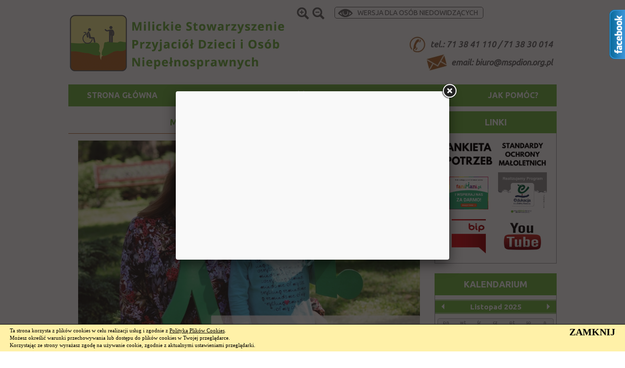

--- FILE ---
content_type: text/html; charset=UTF-8
request_url: http://www.nowa.mspdion.org.pl/monika-kuszynska-piosenkarka/378
body_size: 22060
content:
<!DOCTYPE html PUBLIC "-//W3C//DTD XHTML 1.0 Transitional//EN" "http://www.w3.org/TR/xhtml1/DTD/xhtml1-transitional.dtd">
<html xmlns="http://www.w3.org/1999/xhtml" xml:lang="pl" lang="pl">
<head>
<title>Monika Kuszyńska - piosenkarka - Milickie Stowarzyszenie Przyjaciół Dzieci i Osób Niepełnosprawnych
</title>
<meta http-equiv="content-type" content="text/html; charset=UTF-8" />
<meta http-equiv="content-language" content="pl" />
<meta name="description" content="" />
<meta name="keywords" content="" />
<meta name="robots" content="index,follow" />
<meta name="author" content="" />
<meta name="generator" content="" />
<link rel="shortcut icon" href="/favicon.ico" type="image/x-icon" />
<link rel="stylesheet" href="/css/page.css" type="text/css" />
<link href='http://fonts.googleapis.com/css?family=Ubuntu:400,700,400italic&subset=latin-ext' rel='stylesheet' type='text/css'>
<style type="text/css">
body,.mod_guestbook,.pagination_item,.pagination_item:hover,.pagination_item_selected,.pagination_item_selected:hover { color: #000; }
#fancybox-outer { background: #D1D1D1; }
#fancybox-content { border: 0px solid #D1D1D1; }
.fancybox-title-inside { background: #D1D1D1; }
.mod_gallery_thumb { border: 2px solid #D1D1D1; }
.mod_gallery_preview { border: 2px solid #D1D1D1; }
.mod_gallery_small { border: 2px solid #D1D1D1; }
.mod_bar_thumb { border: 2px solid #D1D1D1; }
.mod_youtube div { border: 2px solid #D1D1D1; }
.mod_video div { border: 2px solid #D1D1D1; }
.mod_news_hr { background-color: #D1D1D1; }
.pagination_item,.pagination_item:hover,.pagination_item_selected,.pagination_item_selected:hover { border: 1px solid #D1D1D1; }
.pagination_item:hover,.pagination_item_selected,.pagination_item_selected:hover { background-color: #D1D1D1; }
.pagination_space { border-bottom: 1px solid #D1D1D1; }
#slides,#slides .slides_container,#slides .slides_container div.slide,#slides .slides_container div.slide .content { width: 1000px; }
#slides .slides_container div.slide .caption { width: 980px; }
#slides,#slides .slides_container,#slides .slides_container div.slide,#slides .slides_container div.slide .content { height: 500px; }
#vbanner { width: 202px; }
#vbanner { height: 240px; }
.captcha { width: 150px; }
.contact_form_code input { width: 146px; }
.captcha { height: 50px; }
</style>
<link rel="stylesheet" href="/css/custom.css" type="text/css" />
<link rel="stylesheet" href="/css/eventCalendar.css">
<link rel="stylesheet" href="/css/eventCalendar_theme_responsive.css">
<script type="text/javascript" src="/javascript/jquery-3.3.1.min.js"></script>
<script type="text/javascript" src="/javascript/jquery-migrate-3.0.1.js"></script>
<script type="text/javascript" src="/javascript/calendar_pl.js"></script>
<script type="text/javascript" src="/javascript/jcarousel.js"></script>
<script type="text/javascript" src="/javascript/fancybox.js"></script>
<script type="text/javascript" src="/javascript/swfobject.js"></script>
<script type="text/javascript" src="/javascript/cycle.js"></script>
<script type="text/javascript" src="/javascript/simplyscroll.js"></script>
<script type="text/javascript" src="/javascript/jquery.fontSize.js"></script>
<link rel="stylesheet" href="/css/simplyscroll.css" type="text/css" />
<link rel="stylesheet" href="/css/fancybox.css" type="text/css" />
<script type="text/javascript"> 

function getCookie(c_name)
{
	var keyValue = document.cookie.match('(^|;) ?' + c_name + '=([^;]*)(;|$)');
	return keyValue ? keyValue[2] : null;
}

function setCookie(c_name, value)
{
	var exdate = new Date();
	exdate.setDate(exdate.getDate() + (1 * 24 * 60 * 60 * 1000));
	var c_value = escape(value) + (((1 * 24 * 60 * 60 * 1000) == null) ? "" : "; path=/; expires=" + exdate.toUTCString());
	document.cookie = c_name + "=" + c_value;
}

var size = getCookie("fontSize");	

jQuery(document).ready(function(){

	jQuery('#increase').fontSize({
		action: "up",
		elements: ".fontsize",
		max: 30
	});
	
	jQuery('#decrease').fontSize({
		action: 'down',
		elements: ".fontsize",
		min: 12
	});
	
	if (size)
	{
		ile = parseInt(size) - 16;
		if (ile>0)
		{
			for( i = 1; i < ile; i++)
				$("#increase").trigger("click");
		}
		else
		{
			for( i = 1; i < Math.abs(ile); i++)
				$("#decrease").trigger("click");
		}		
	}
	else
	{
		size = 16;
		setCookie("fontSize", size);
	}
	
	jQuery('#increase').click(function(){	
				
		if (size < 30)
		{
			size = parseInt((parseInt(size) + 1));			
			setCookie("fontSize", size);
			console.log("increase: "+size);
		}
	});
	
	jQuery('#decrease').click(function(){	
	
		if (size > 12) 
		{
			size = parseInt((parseInt(size) - 1));
			setCookie("fontSize", size);
			console.log("decrease: "+size);
		}
	});
})

</script> 
<script type="text/javascript">
jQuery(document).ready(function() {
});
jQuery(document).ready(function() {
});
$(document).ready(function(){
	$(".hbanner-container").simplyScroll();
// $jScroller.start();
});
function pagination_list(id)
{
if (jQuery('#pagination_list_' + id).css('display') == 'none')
{
jQuery('#pagination_list_' + id).css('display', 'block');
}
else
{
jQuery('#pagination_list_' + id).css('display', 'none');
}
}
function homepage(obj)
{
if (navigator.userAgent.indexOf('MSIE') > -1)
{
obj.style.behavior='url(#default#homepage)';
obj.setHomePage(document.location);
}
else
{
alert('Twoja przeglądarka nie pozwala na zmianę strony startowej.');
}
}
function favorites()
{
var title = 'Milickie Stowarzyszenie Przyjaciół Dzieci i Osób Niepełnosprawnych';
var url = 'http://www.nowa.mspdion.org.pl';
if (window.sidebar)
{
window.sidebar.addPanel(title, url, "");
}
else if (window.external)
{
window.external.AddFavorite(url, title);
}
else if (window.opera && window.print)
{
var a = document.createElement('a');
a.setAttribute('href', url);
a.setAttribute('title', title);
a.setAttribute('rel','sidebar');
a.click();
}
}
function form_limit(field, name, max_chars)
{
if (field.value.length > max_chars)
{
field.value = field.value.substring(0, max_chars);
}
else
{
name.value = max_chars - field.value.length;
}
}
</script>
<script>
  (function(i,s,o,g,r,a,m){i['GoogleAnalyticsObject']=r;i[r]=i[r]||function(){
  (i[r].q=i[r].q||[]).push(arguments)},i[r].l=1*new Date();a=s.createElement(o),
  m=s.getElementsByTagName(o)[0];a.async=1;a.src=g;m.parentNode.insertBefore(a,m)
  })(window,document,'script','//www.google-analytics.com/analytics.js','ga');

  ga('create', 'UA-65535649-2', 'auto');
  ga('send', 'pageview');

</script>
<script type="text/javascript">
;(function(){
    //Please Do NOT change or modify this function 
    var D=document,W=window;
    W.WebreaderAsyncCommands = new Array(); 
    var loadIVONAWebReaderLibs = function(){
            ts=new Date().getTime();
            W.WebreaderAutoCreate = 0;
 
            a = D.createElement("div");
            a.setAttribute("id","webreader-root");
            if(!D.body) return;
            D.body.appendChild(a);
 
            e = D.createElement("script");
            e.async = true;
            if("https:" == document.location.protocol){
                e.src = "https://secure.iwebreader.com/static/scripts/webreaderPlayer2.js?timestamp="+ts
            }else{
                e.src = "http://static.iwebreader.com/wr/scripts/webreaderPlayer2.js?timestamp="+ts
            }
            a.appendChild(e);
    }
    W.IVONAWebreaderDomLoad = function(){
        a = arguments.callee; a.init = a.init||0;
        if(a.init==0){
			a.init=1;loadIVONAWebReaderLibs()}   
    }
    if (W.addEventListener) {
        W.addEventListener("load", IVONAWebreaderDomLoad, false);return;
    } else if (D.addEventListener){
        D.addEventListener("DOMContentLoaded", IVONAWebreaderDomLoad, false);return;
    } else if (W.attachEvent ) {
        W.attachEvent("onload", IVONAWebreaderDomLoad);return;     
    } else {
        if (typeof W.onload == "function") {
            var fnOld = W.onload;
            W.onload = function() {
                fnOld();
                W.IVONAWebreaderDomLoad();
            }
        } else {
            W.onload = function(){
                setTimeout(W.IVONAWebreaderDomLoad, 0);
            }
        } 
    }    
 
})();
</script>

</head>

<body>

<script type="text/javascript">
$(function(){
$("#facebook").hover(function(){
$(this).stop(true,false).animate({right: "0px"}, 500);
},
function(){
$("#facebook").stop(true,false).animate({right: "-294px"}, 500);
});
});
</script>
<script>(function(d, s, id) {
var js, fjs = d.getElementsByTagName(s)[0];
if (d.getElementById(id)) return;
js = d.createElement(s); js.id = id;
js.src = "http://connect.facebook.net/pl_PL/all.js#xfbml=1";
fjs.parentNode.insertBefore(js, fjs);
}(document, 'script', 'facebook-jssdk'));</script>
<div id="fb-root"></div>
<div id="facebook" style="right: -294px; z-index: 9999; background-color: #fff; padding: 0; width: 292px; min-height: 99px; position: fixed; top: 20px; border: 1px solid #3B95D8;">
<img style="position: absolute; left: -33px; top: -1px;" src="/images/facebook_right.png" alt="" />
<div class="fb-like-box" data-href=" https://www.facebook.com/mspdion" data-colorscheme="light" data-width="292" data-border-color="#3B95D8" data-show-faces="true" data-stream="true" data-header="false"></div>
</div>

<div id="page">
	<div id="top" class="width">
		<a id="logo" href="/" title="Milickie Stowarzyszenie Przyjaciół Dzieci i Osób Niepełnosprawnych"></a>
		<div id="phone"><div id="phone-ico"></div><div style="
	display: table-cell; vertical-align: middle;"><span><script>document.write('&#116;&#101;&#108;&#46;&#58;&#32;&#55;&#49;&#32;&#51;&#56;&#32;&#52;&#49;&#32;&#49;&#49;&#48;&#32;&#47;&#32;&#55;&#49;&#32;&#51;&#56;&#32;&#51;&#48;&#32;&#48;&#49;&#52;')</script></span></div></div>		<div id="eamaaaiala"><div id="eamaaaiala-ico"></div><div style="
	display: table-cell; vertical-align: middle;"><span><script>document.write('&#101;&#109;&#97;&#105;&#108;&#58;&#32;&#98;&#105;&#117;&#114;&#111;&#64;&#109;&#115;&#112;&#100;&#105;&#111;&#110;&#46;&#111;&#114;&#103;&#46;&#112;&#108;')</script></span></div></div>				<a id="increase">			
		</a>	
		<a id="decrease">
		</a>	
		<a href="/page/378/dla_niedowidzacych/wlacz" id="dla_niedowidzacych">			
			<div id="dla_niedowidzacych-container">
				<div id="dla_niedowidzacych-oko"></div>
				<div id="dla_niedowidzacych-napis">
				Wersja dla osób niedowidzących</div>
				<div class="clear"></div>
			</div>
		</a>
		<div id="ivona_web_reader">
			<div id="webreaderContainer"></div>
				<script type="text/javascript" charset="UTF-8">
				
					WebreaderAsyncCommands.push(function(){						
						var voiceID = 2;
						var voiceRate = 100;
						var voiceVolume = 100;
						options = {
							shadow:0,
							playerMode:1,
							scrollMode:0,
							lang:"pl",
							bgColor:"#FFFFFF",
							btnColor:"#000000",
							borColor:"#CCCCCC",
							alpha:100,
							download:0,
							parentId:"webreaderContainer",
							soundUrl:escape("http://www.ivona.com/online/fileWebRead.php"+
								"?v="+voiceID+
								"&pv="+voiceVolume+
								"&pr="+voiceRate+
								"&i=3jQi8Pb6rKnDwa3A"+
								"&dc=speak"+
								"&sdc=nospeak"+
								"&u="+escape(document.location.href))
						};
						console.log(Webreader.create(options, 28 /* Height */));
					});
					
				</script>
			<div class="clear"></div>
		</div>
	</div>	
	<div id="menu" class="width">
			<table id="rozwijane" border="0" cellpadding="0" cellspacing="0">
		<tr>
																			<td class="menu fontsize">
						<a href="/">Strona Główna</a>						
																															<div class="absolutne-podmenu">
		<table border="0" cellpadding="0" cellspacing="0">
														
		</table>	
	</div>
																										</td>
																<td class="menu fontsize">
						<a href="/o-nas/2">O nas</a>						
																															<div class="absolutne-podmenu">
		<table border="0" cellpadding="0" cellspacing="0">
															<tr>
							<td class="podmenu fontsize">
								<a href="/placowki/69">Placówki</a>
																												<div class="absolutne-podmenu">
		<table border="0" cellpadding="0" cellspacing="0">
															<tr>
							<td class="podmenu fontsize">
								<a href="/dzienny-osrodek-rehabilitacyjno-wychowawczy/70">Dzienny Ośrodek Rehabilitacyjno - Wychowawczy</a>
																																</td>
						</tr>
																				<tr>
							<td class="podmenu fontsize">
								<a href="/warsztaty-terapii-zajeciowej/71">Warsztaty Terapii Zajęciowej</a>
																																</td>
						</tr>
																				<tr>
							<td class="podmenu fontsize last">
								<a href="/srodowiskowy-dom-samopomocy/73">Środowiskowy Dom Samopomocy</a>
																																</td>
						</tr>
										
		</table>	
	</div>
																								</td>
						</tr>
																				<tr>
							<td class="podmenu fontsize">
								<a href="/historia/11">Historia</a>
																																</td>
						</tr>
																				<tr>
							<td class="podmenu fontsize">
								<a href="/statuty/13">Statuty</a>
																																</td>
						</tr>
																				<tr>
							<td class="podmenu fontsize">
								<a href="/zarzad-stowarzyszenia/12">Zarząd Stowarzyszenia</a>
																																</td>
						</tr>
																				<tr>
							<td class="podmenu fontsize">
								<a href="/sprawozdania/14">Sprawozdania</a>
																																</td>
						</tr>
																													<tr>
							<td class="podmenu fontsize">
								<a href="/filmy-o-nas/16">Filmy o Nas</a>
																																</td>
						</tr>
																				<tr>
							<td class="podmenu fontsize">
								<a href="/przetargi-i-postepowania/55">Przetargi i postępowania</a>
																																</td>
						</tr>
																				<tr>
							<td class="podmenu fontsize">
								<a href="/zostan-czlonkiem-stowarzyszenia/67">Zostań członkiem Stowarzyszenia</a>
																																</td>
						</tr>
																													<tr>
							<td class="podmenu fontsize">
								<a href="/dla-pracownikow/483">Dla pracowników</a>
																																</td>
						</tr>
																				<tr>
							<td class="podmenu fontsize">
								<a href="/ankieta-potrzeb/607">Ankieta potrzeb</a>
																																</td>
						</tr>
																				<tr>
							<td class="podmenu fontsize last">
								<a href="/standardy-ochrony-maloletnich/608">Standardy Ochrony Małoletnich</a>
																																</td>
						</tr>
										
		</table>	
	</div>
																										</td>
																<td class="menu fontsize">
						<a href="/dzialalnosc/4">Działalność</a>						
																															<div class="absolutne-podmenu">
		<table border="0" cellpadding="0" cellspacing="0">
															<tr>
							<td class="podmenu fontsize">
								<a href="/dzienny-osrodek-rehabilitacyjno-wychowawczy/18">Dzienny Ośrodek  Rehabilitacyjno  Wychowawczy</a>
																												<div class="absolutne-podmenu">
		<table border="0" cellpadding="0" cellspacing="0">
																																										<tr>
							<td class="podmenu fontsize">
								<a href="/przedszkole-2015-2016/184">Przedszkole 2015/2016</a>
																												<div class="absolutne-podmenu">
		<table border="0" cellpadding="0" cellspacing="0">
															<tr>
							<td class="podmenu fontsize">
								<a href="/grupa-3-latki-integracyjne-a/186">GRUPA 3-LATKI INTEGRACYJNE A</a>
																																</td>
						</tr>
																				<tr>
							<td class="podmenu fontsize">
								<a href="/grupa-3-latki-integracyjne-b/187">GRUPA 3-LATKI INTEGRACYJNE B</a>
																																</td>
						</tr>
																				<tr>
							<td class="podmenu fontsize">
								<a href="/grupa-4-latki-integracyjne/188">GRUPA 4-LATKI INTEGRACYJNE</a>
																																</td>
						</tr>
																				<tr>
							<td class="podmenu fontsize">
								<a href="/grupa-5-latki-integracyjne-a/189">GRUPA 5-LATKI INTEGRACYJNE A</a>
																																</td>
						</tr>
																				<tr>
							<td class="podmenu fontsize">
								<a href="/grupa-5-latki-integracyjne-b/190">GRUPA 5-LATKI INTEGRACYJNE B</a>
																																</td>
						</tr>
																				<tr>
							<td class="podmenu fontsize">
								<a href="/grupa-5-latki-integracyjne-c/191">GRUPA 5-LATKI INTEGRACYJNE C</a>
																																</td>
						</tr>
																				<tr>
							<td class="podmenu fontsize">
								<a href="/przedszkole-specjalne-pet/192">PRZEDSZKOLE SPECJALNE PETÖ</a>
																																</td>
						</tr>
																				<tr>
							<td class="podmenu fontsize">
								<a href="/promyczki/193">PROMYCZKI</a>
																																</td>
						</tr>
																				<tr>
							<td class="podmenu fontsize">
								<a href="/przedszkole-specjalne/194">PRZEDSZKOLE SPECJALNE</a>
																																</td>
						</tr>
																				<tr>
							<td class="podmenu fontsize">
								<a href="/informacje-dla-rodzicow/195">Informacje dla rodziców</a>
																																</td>
						</tr>
																				<tr>
							<td class="podmenu fontsize last">
								<a href="/iskierki/213">Iskierki</a>
																																</td>
						</tr>
										
		</table>	
	</div>
																								</td>
						</tr>
																				<tr>
							<td class="podmenu fontsize">
								<a href="/osrodek-rewalidacyjno-wychowawczy-2015-2016/185">Ośrodek REWALIDACYJNO WYCHOWAWCZY 2015/2016</a>
																												<div class="absolutne-podmenu">
		<table border="0" cellpadding="0" cellspacing="0">
															<tr>
							<td class="podmenu fontsize">
								<a href="/oddzial-i-i-iii/196">Oddział I   (I-III)</a>
																																</td>
						</tr>
																				<tr>
							<td class="podmenu fontsize">
								<a href="/oddzial-ii-i-xiii-i-iii/197">Oddział II i XIII (I-III)</a>
																																</td>
						</tr>
																				<tr>
							<td class="podmenu fontsize">
								<a href="/oddzial-iii-i-iii/198">Oddział III    (I-III)</a>
																																</td>
						</tr>
																				<tr>
							<td class="podmenu fontsize">
								<a href="/oddzial-iv-i-iii/199">ODDZIAŁ IV (I-III)</a>
																																</td>
						</tr>
																				<tr>
							<td class="podmenu fontsize">
								<a href="/oddzial-v-i-iii-grupa-pet/200">ODDZIAŁ V (I-III) GRUPA PETÖ</a>
																																</td>
						</tr>
																				<tr>
							<td class="podmenu fontsize">
								<a href="/oddzial-vi-iv-vi/201">ODDZIAŁ VI (IV-VI)</a>
																																</td>
						</tr>
																				<tr>
							<td class="podmenu fontsize">
								<a href="/oddzial-vii-iv-vi/202">ODDZIAŁ VII (IV-VI)</a>
																																</td>
						</tr>
																				<tr>
							<td class="podmenu fontsize">
								<a href="/oddzial-viii-iv-vi/203">Oddział VIII  (IV-VI)</a>
																																</td>
						</tr>
																				<tr>
							<td class="podmenu fontsize">
								<a href="/oddzial-ix-i-x-gimnazjum/204">Oddział IX i X - Gimnazjum</a>
																																</td>
						</tr>
																				<tr>
							<td class="podmenu fontsize">
								<a href="/oddzial-xi-i-xii-pdp/206">Oddział XI i XII PDP</a>
																																</td>
						</tr>
																				<tr>
							<td class="podmenu fontsize">
								<a href="/oddzial-xiii-pdp/208">Oddział XIII PDP</a>
																																</td>
						</tr>
																				<tr>
							<td class="podmenu fontsize">
								<a href="/oddzial-xiv-zr-w-a-b-i-c/209">Oddział XIV ZR-W A, B i C</a>
																																</td>
						</tr>
																				<tr>
							<td class="podmenu fontsize last">
								<a href="/oddzial-xvii-zr-w-quot-d-quot/212">Oddział XVII ZR-W &quot;D&quot;</a>
																																</td>
						</tr>
										
		</table>	
	</div>
																								</td>
						</tr>
																				<tr>
							<td class="podmenu fontsize">
								<a href="/przedszkole-2014-2015/100">Przedszkole 2014/2015</a>
																												<div class="absolutne-podmenu">
		<table border="0" cellpadding="0" cellspacing="0">
															<tr>
							<td class="podmenu fontsize">
								<a href="/opis-dzialan/113">Opis działań</a>
																																</td>
						</tr>
																				<tr>
							<td class="podmenu fontsize">
								<a href="/kadra/114">Kadra</a>
																																</td>
						</tr>
																				<tr>
							<td class="podmenu fontsize">
								<a href="/zdjecia/115">Zdjęcia</a>
																																</td>
						</tr>
																				<tr>
							<td class="podmenu fontsize">
								<a href="/grupa-3-latki/154">GRUPA 3- LATKI</a>
																																</td>
						</tr>
																				<tr>
							<td class="podmenu fontsize">
								<a href="/grupa-4-latki-a/155">GRUPA 4-LATKI A</a>
																																</td>
						</tr>
																				<tr>
							<td class="podmenu fontsize">
								<a href="/grupa-4-latki-integracyjne-b/156">GRUPA 4-LATKI INTEGRACYJNE B</a>
																																</td>
						</tr>
																				<tr>
							<td class="podmenu fontsize">
								<a href="/grupa-5-latki-b/126">GRUPA 5-LATKI B</a>
																																</td>
						</tr>
																				<tr>
							<td class="podmenu fontsize">
								<a href="/grupa-5-latki-a/153">GRUPA 5-LATKI A</a>
																																</td>
						</tr>
																				<tr>
							<td class="podmenu fontsize">
								<a href="/grupa-6-latki/157">GRUPA 6-LATKI</a>
																																</td>
						</tr>
																				<tr>
							<td class="podmenu fontsize">
								<a href="/grupa-promyczki/158">GRUPA PROMYCZKI</a>
																																</td>
						</tr>
																				<tr>
							<td class="podmenu fontsize">
								<a href="/przedszkole-specjalne/159">PRZEDSZKOLE SPECJALNE</a>
																																</td>
						</tr>
																				<tr>
							<td class="podmenu fontsize last">
								<a href="/zajecia-adaptacyjne/173">Zajęcia adaptacyjne</a>
																																</td>
						</tr>
										
		</table>	
	</div>
																								</td>
						</tr>
																				<tr>
							<td class="podmenu fontsize">
								<a href="/osrodek-rewalidacyjno-wychowawczy-2014-2015/99">Ośrodek REWALIDACYJNO WYCHOWAWCZY 2014/2015</a>
																												<div class="absolutne-podmenu">
		<table border="0" cellpadding="0" cellspacing="0">
															<tr>
							<td class="podmenu fontsize">
								<a href="/opis-dzialan/110">Opis działań</a>
																																</td>
						</tr>
																				<tr>
							<td class="podmenu fontsize">
								<a href="/kadra/111">Kadra</a>
																																</td>
						</tr>
																				<tr>
							<td class="podmenu fontsize">
								<a href="/zdjecia/112">Zdjęcia</a>
																																</td>
						</tr>
																				<tr>
							<td class="podmenu fontsize">
								<a href="/oddzial-i-i-iii/127">ODDZIAŁ I (I-III)</a>
																																</td>
						</tr>
																				<tr>
							<td class="podmenu fontsize">
								<a href="/oddzial-ii-i-iii/160">ODDZIAŁ II (I-III)</a>
																																</td>
						</tr>
																				<tr>
							<td class="podmenu fontsize">
								<a href="/oddzial-iii-i-iii/161">ODDZIAŁ III (I-III)</a>
																																</td>
						</tr>
																				<tr>
							<td class="podmenu fontsize">
								<a href="/oddzial-iv-i-iii/162">ODDZIAŁ IV (I-III)</a>
																																</td>
						</tr>
																				<tr>
							<td class="podmenu fontsize">
								<a href="/oddzial-vi-iv-vi/163">ODDZIAŁ VI (IV-VI)</a>
																																</td>
						</tr>
																				<tr>
							<td class="podmenu fontsize">
								<a href="/oddzial-vii-iv-vi/141">ODDZIAŁ VII (IV-VI)</a>
																																</td>
						</tr>
																				<tr>
							<td class="podmenu fontsize">
								<a href="/oddzial-viii-gimnazjum/164">ODDZIAŁ VIII Gimnazjum</a>
																																</td>
						</tr>
																				<tr>
							<td class="podmenu fontsize">
								<a href="/oddzial-ix-gimnazjum/152">ODDZIAŁ IX GIMNAZJUM</a>
																																</td>
						</tr>
																				<tr>
							<td class="podmenu fontsize">
								<a href="/oddzial-x-pdp/165">ODDZIAŁ X PDP</a>
																																</td>
						</tr>
																				<tr>
							<td class="podmenu fontsize">
								<a href="/oddzial-xi-pdp/151">ODDZIAŁ XI PDP</a>
																																</td>
						</tr>
																				<tr>
							<td class="podmenu fontsize">
								<a href="/oddzial-xii-zr-w-quot-a-quot-i-quot-b-quot/150">ODDZIAŁ XII ZR-W &quot;A&quot; i &quot;B&quot;</a>
																																</td>
						</tr>
																				<tr>
							<td class="podmenu fontsize">
								<a href="/oddzial-xiii-zr-w-quot-c-quot/166">ODDZIAŁ XIII ZR-W &quot;C&quot;</a>
																																</td>
						</tr>
																				<tr>
							<td class="podmenu fontsize">
								<a href="/oddzial-xvi-zr-w-quot-e-quot/168">ODDZIAŁ XVI ZR-W &quot;E&quot;</a>
																																</td>
						</tr>
																				<tr>
							<td class="podmenu fontsize last">
								<a href="/oddzial-xv-zr-w-quot-d-quot/167">ODDZIAŁ XV ZR-W &quot;D&quot;</a>
																																</td>
						</tr>
										
		</table>	
	</div>
																								</td>
						</tr>
																				<tr>
							<td class="podmenu fontsize">
								<a href="/niepubliczny-zaklad-opieki-zdrowotnej/68">Niepubliczny Zakład Opieki Zdrowotnej</a>
																																</td>
						</tr>
																				<tr>
							<td class="podmenu fontsize">
								<a href="/peto/87">PETO</a>
																												<div class="absolutne-podmenu">
		<table border="0" cellpadding="0" cellspacing="0">
															<tr>
							<td class="podmenu fontsize">
								<a href="/opis-dzialania/107">Opis działania</a>
																																</td>
						</tr>
																				<tr>
							<td class="podmenu fontsize">
								<a href="/kadra/108">Kadra</a>
																																</td>
						</tr>
																				<tr>
							<td class="podmenu fontsize last">
								<a href="/zdjecia/109">Zdjęcia</a>
																																</td>
						</tr>
										
		</table>	
	</div>
																								</td>
						</tr>
																				<tr>
							<td class="podmenu fontsize">
								<a href="/kontakt/143">kontakt</a>
																																</td>
						</tr>
																				<tr>
							<td class="podmenu fontsize">
								<a href="/oplaty/147">Opłaty</a>
																																</td>
						</tr>
																				<tr>
							<td class="podmenu fontsize">
								<a href="/przedszkole-2016-2017/229">Przedszkole 2016/2017</a>
																												<div class="absolutne-podmenu">
		<table border="0" cellpadding="0" cellspacing="0">
															<tr>
							<td class="podmenu fontsize">
								<a href="/grupa-3-latki-integracyjne/230">Grupa 3-latki integracyjne</a>
																																</td>
						</tr>
																				<tr>
							<td class="podmenu fontsize">
								<a href="/grupa-4-latki-quot-a-quot/231">Grupa 4-latki &quot;A&quot;</a>
																																</td>
						</tr>
																				<tr>
							<td class="podmenu fontsize">
								<a href="/grupa-4-latki-quot-b-quot/232">Grupa 4-latki &quot;B&quot;</a>
																																</td>
						</tr>
																				<tr>
							<td class="podmenu fontsize">
								<a href="/grupa-5-latki-integracyjne/233">Grupa 5-latki integracyjne</a>
																																</td>
						</tr>
																				<tr>
							<td class="podmenu fontsize">
								<a href="/grupa-6-latki-quot-a-quot-integracyjne/234">Grupa 6-latki &quot;A&quot; integracyjne</a>
																																</td>
						</tr>
																				<tr>
							<td class="podmenu fontsize">
								<a href="/grupa-6-latki-quot-b-quot/235">Grupa 6-latki &quot;B&quot;</a>
																																</td>
						</tr>
																				<tr>
							<td class="podmenu fontsize">
								<a href="/przedszkole-specjalne-peto/236">Przedszkole specjalne PETO</a>
																																</td>
						</tr>
																				<tr>
							<td class="podmenu fontsize">
								<a href="/grupa-przedszkola-specjalnego-promyczki/237">Grupa przedszkola specjalnego Promyczki</a>
																																</td>
						</tr>
																				<tr>
							<td class="podmenu fontsize last">
								<a href="/grupa-przedszkola-specjalnego-iskierki/238">Grupa przedszkola specjalnego Iskierki</a>
																																</td>
						</tr>
										
		</table>	
	</div>
																								</td>
						</tr>
																				<tr>
							<td class="podmenu fontsize">
								<a href="/osrodek-rewalidacyjno-wychowawczy-2016-2017/239">Ośrodek Rewalidacyjno-Wychowawczy 2016-2017</a>
																												<div class="absolutne-podmenu">
		<table border="0" cellpadding="0" cellspacing="0">
															<tr>
							<td class="podmenu fontsize">
								<a href="/oddzial-i-klasy-i-iii/240">Oddział I (klasy I-III)</a>
																																</td>
						</tr>
																				<tr>
							<td class="podmenu fontsize">
								<a href="/oddzial-ii-klasy-i-iii/241">Oddział II (klasy I-III)</a>
																																</td>
						</tr>
																				<tr>
							<td class="podmenu fontsize">
								<a href="/oddzial-iii-klasy-i-iii/242">Oddział III (klasy I-III)</a>
																																</td>
						</tr>
																				<tr>
							<td class="podmenu fontsize">
								<a href="/oddzial-iv-klasy-i-iii/243">Oddział IV (klasy I-III)</a>
																																</td>
						</tr>
																				<tr>
							<td class="podmenu fontsize">
								<a href="/oddzial-v-klasy-i-iii/244">Oddział V (klasy I-III)</a>
																																</td>
						</tr>
																				<tr>
							<td class="podmenu fontsize">
								<a href="/oddzial-vi-peto/245">Oddział VI (Peto)</a>
																																</td>
						</tr>
																				<tr>
							<td class="podmenu fontsize">
								<a href="/oddzial-vii-klasy-iv-vi/246">Oddział VII (klasy IV-VI)</a>
																																</td>
						</tr>
																				<tr>
							<td class="podmenu fontsize">
								<a href="/oddzial-ix-klasy-iv-vi/248">Oddział IX (klasy IV-VI)</a>
																																</td>
						</tr>
																				<tr>
							<td class="podmenu fontsize">
								<a href="/oddzial-x-klasy-iv-vi/249">Oddział X (klasy IV-VI)</a>
																																</td>
						</tr>
																				<tr>
							<td class="podmenu fontsize">
								<a href="/oddzial-xi-i-xii-gimnazjum/251">Oddział XI i XII (gimnazjum)</a>
																																</td>
						</tr>
																				<tr>
							<td class="podmenu fontsize">
								<a href="/oddzial-xiii-pdp/256">Oddział XIII (PDP)</a>
																																</td>
						</tr>
																				<tr>
							<td class="podmenu fontsize">
								<a href="/oddzial-xiv-pdp/255">Oddział XIV (PDP)</a>
																																</td>
						</tr>
																				<tr>
							<td class="podmenu fontsize">
								<a href="/oddzial-xv-zrw-quot-a-quot/254">Oddział XV (ZRW &quot;A&quot;)</a>
																																</td>
						</tr>
																				<tr>
							<td class="podmenu fontsize">
								<a href="/oddzial-xvi-xvii-zrw-quot-b-quot-i-quot-c-quot/253">Oddział XVI-XVII (ZRW &quot;B&quot; i &quot;C&quot;)</a>
																																</td>
						</tr>
																				<tr>
							<td class="podmenu fontsize last">
								<a href="/oddzial-xviii-zrw-quot-d-quot/250">Oddział XVIII (ZRW &quot;D&quot;)</a>
																																</td>
						</tr>
										
		</table>	
	</div>
																								</td>
						</tr>
																				<tr>
							<td class="podmenu fontsize">
								<a href="/przedszkole-2017-2018/274">Przedszkole 2017/2018</a>
																												<div class="absolutne-podmenu">
		<table border="0" cellpadding="0" cellspacing="0">
															<tr>
							<td class="podmenu fontsize">
								<a href="/3-latki-quot-a-quot-integracyjne/276">3 latki &quot;A&quot; integracyjne</a>
																																</td>
						</tr>
																				<tr>
							<td class="podmenu fontsize">
								<a href="/3-latki-quot-b-quot-integracyjne/295">3 latki &quot;B&quot; integracyjne</a>
																																</td>
						</tr>
																				<tr>
							<td class="podmenu fontsize">
								<a href="/4-latki-integracyjne/296">4 latki integracyjne</a>
																																</td>
						</tr>
																				<tr>
							<td class="podmenu fontsize">
								<a href="/5-latki-quot-a-quot-integracyjne/297">5 latki &quot;A&quot; integracyjne</a>
																																</td>
						</tr>
																				<tr>
							<td class="podmenu fontsize">
								<a href="/5-latki-quot-b-quot-integracyjne/298">5 latki &quot;B&quot; integracyjne</a>
																																</td>
						</tr>
																				<tr>
							<td class="podmenu fontsize">
								<a href="/6-latki-integracyjne/299">6 latki integracyjne</a>
																																</td>
						</tr>
																				<tr>
							<td class="podmenu fontsize">
								<a href="/przedszkole-specjalne-peto/300">Przedszkole specjalne PETO</a>
																																</td>
						</tr>
																				<tr>
							<td class="podmenu fontsize">
								<a href="/grupa-przedszkola-specjalnego-promyczki/301">Grupa przedszkola specjalnego Promyczki</a>
																																</td>
						</tr>
																				<tr>
							<td class="podmenu fontsize last">
								<a href="/grupa-przedszkola-specjalnego-iskierki-i-skrzaty/302">Grupa przedszkola specjalnego Iskierki i Skrzaty</a>
																																</td>
						</tr>
										
		</table>	
	</div>
																								</td>
						</tr>
																				<tr>
							<td class="podmenu fontsize">
								<a href="/osrodek-rewalidacyjno-wychowawczy-2017-2018/275">OŚRODEK REWALIDACYJNO-WYCHOWAWCZY 2017/2018</a>
																												<div class="absolutne-podmenu">
		<table border="0" cellpadding="0" cellspacing="0">
															<tr>
							<td class="podmenu fontsize">
								<a href="/oddzial-i-klasy-i-iii/277">Oddział I (klasy I-III)</a>
																																</td>
						</tr>
																				<tr>
							<td class="podmenu fontsize">
								<a href="/oddzial-ii-klasy-i-iii/279">Oddział II (klasy I-III)</a>
																																</td>
						</tr>
																				<tr>
							<td class="podmenu fontsize">
								<a href="/oddzial-iii-klasy-i-iii/280">Oddział III (klasy I-III)</a>
																																</td>
						</tr>
																				<tr>
							<td class="podmenu fontsize">
								<a href="/oddzial-iv-klasy-i-iii/281">Oddział IV (klasy I-III)</a>
																																</td>
						</tr>
																				<tr>
							<td class="podmenu fontsize">
								<a href="/oddzial-v-i-vi-peto/282">Oddział V i VI (PETO)</a>
																																</td>
						</tr>
																				<tr>
							<td class="podmenu fontsize">
								<a href="/oddzial-vii-klasy-iv-viii/283">Oddział VII (klasy IV- VIII)</a>
																																</td>
						</tr>
																				<tr>
							<td class="podmenu fontsize">
								<a href="/oddzial-viii-klasy-iv-viii/284">Oddział VIII (klasy IV- VIII)</a>
																																</td>
						</tr>
																				<tr>
							<td class="podmenu fontsize">
								<a href="/oddzial-ix-klasy-iv-viii/285">Oddział IX (klasy IV- VIII)</a>
																																</td>
						</tr>
																				<tr>
							<td class="podmenu fontsize">
								<a href="/oddzial-x-klasy-iv-viii/286">Oddział X (klasy IV- VIII)</a>
																																</td>
						</tr>
																				<tr>
							<td class="podmenu fontsize">
								<a href="/oddzial-xi-klasy-iv-viii/287">Oddział XI (klasy IV- VIII)</a>
																																</td>
						</tr>
																				<tr>
							<td class="podmenu fontsize">
								<a href="/oddzial-xii-xiii-xiv/288">Oddział XII, XIII, XIV</a>
																																</td>
						</tr>
																				<tr>
							<td class="podmenu fontsize">
								<a href="/oddzial-xv-zr-w-quot-a-quot/291">Oddział XV (ZR-W &quot;A&quot;)</a>
																																</td>
						</tr>
																				<tr>
							<td class="podmenu fontsize">
								<a href="/oddzial-xvi-i-xvii-zr-w-quot-b-quot-i-quot-c-quot/292">Oddział XVI i XVII (ZR-W &quot;B&quot; i &quot;C&quot;)</a>
																																</td>
						</tr>
																				<tr>
							<td class="podmenu fontsize">
								<a href="/oddzial-xviii-zr-w-quot-d-quot/293">Oddział XVIII (ZR-W &quot;D&quot;)</a>
																																</td>
						</tr>
																				<tr>
							<td class="podmenu fontsize last">
								<a href="/oddzial-xix-zr-w-quot-e-quot/294">Oddział XIX (ZR-W &quot;E&quot;)</a>
																																</td>
						</tr>
										
		</table>	
	</div>
																								</td>
						</tr>
																				<tr>
							<td class="podmenu fontsize">
								<a href="/niepubliczne-przedszkole-2018-2019/326">Niepubliczne przedszkole 2018/2019</a>
																												<div class="absolutne-podmenu">
		<table border="0" cellpadding="0" cellspacing="0">
															<tr>
							<td class="podmenu fontsize">
								<a href="/3-latki-integracyjne/328">3 latki integracyjne</a>
																																</td>
						</tr>
																				<tr>
							<td class="podmenu fontsize">
								<a href="/4-latki-quot-a-quot-integracyjne/329">4 latki &quot;A&quot; integracyjne</a>
																																</td>
						</tr>
																				<tr>
							<td class="podmenu fontsize">
								<a href="/4-latki-quot-b-quot-integracyjne/330">4 latki &quot;B&quot; integracyjne</a>
																																</td>
						</tr>
																				<tr>
							<td class="podmenu fontsize">
								<a href="/5-latki-integracyjne/331">5 latki integracyjne</a>
																																</td>
						</tr>
																				<tr>
							<td class="podmenu fontsize">
								<a href="/6-latki-quot-a-quot-integracyjne/332">6 latki &quot;A&quot; integracyjne</a>
																																</td>
						</tr>
																				<tr>
							<td class="podmenu fontsize">
								<a href="/6-latki-quot-b-quot-integracyjne/333">6 latki &quot;B&quot; integracyjne</a>
																																</td>
						</tr>
																				<tr>
							<td class="podmenu fontsize">
								<a href="/przedszkole-specjalne-peto/334">Przedszkole specjalne PETO</a>
																																</td>
						</tr>
																				<tr>
							<td class="podmenu fontsize">
								<a href="/promyczki/335">Promyczki</a>
																																</td>
						</tr>
																				<tr>
							<td class="podmenu fontsize last">
								<a href="/skrzaty-i-iskierki/336">Skrzaty i Iskierki</a>
																																</td>
						</tr>
										
		</table>	
	</div>
																								</td>
						</tr>
																				<tr>
							<td class="podmenu fontsize">
								<a href="/osrodek-rewalidacyjno-wychowawczy-2018-2019/327">Ośrodek Rewalidacyjno-Wychowawczy 2018/2019</a>
																												<div class="absolutne-podmenu">
		<table border="0" cellpadding="0" cellspacing="0">
															<tr>
							<td class="podmenu fontsize">
								<a href="/oddzial-i-klasy-i-iii/337">Oddział I (klasy I-III)</a>
																																</td>
						</tr>
																				<tr>
							<td class="podmenu fontsize">
								<a href="/oddzial-ii-klasy-i-iii/338">Oddział II (klasy I-III)</a>
																																</td>
						</tr>
																				<tr>
							<td class="podmenu fontsize">
								<a href="/oddzial-iii-klasy-i-iii/339">Oddział III (klasy I-III)</a>
																																</td>
						</tr>
																				<tr>
							<td class="podmenu fontsize">
								<a href="/oddzial-iv-klasy-i-iii/340">Oddział IV (klasy I-III)</a>
																																</td>
						</tr>
																				<tr>
							<td class="podmenu fontsize">
								<a href="/oddzial-v-klasy-iv-viii/341">Oddział V (klasy IV-VIII)</a>
																																</td>
						</tr>
																				<tr>
							<td class="podmenu fontsize">
								<a href="/oddzial-vi-i-vii-peto/342">ODDZIAŁ VI i VII PETO</a>
																																</td>
						</tr>
																				<tr>
							<td class="podmenu fontsize">
								<a href="/oddzial-viii-klasy-iv-viii/344">Oddział VIII (klasy IV-VIII)</a>
																																</td>
						</tr>
																				<tr>
							<td class="podmenu fontsize">
								<a href="/oddzial-ix-klasy-iv-viii/345">Oddział IX (klasy IV-VIII)</a>
																																</td>
						</tr>
																				<tr>
							<td class="podmenu fontsize">
								<a href="/oddzial-x-klasy-iv-viii-krosnice/346">Oddział X (klasy IV-VIII) - Krośnice</a>
																																</td>
						</tr>
																				<tr>
							<td class="podmenu fontsize">
								<a href="/oddzial-xi-klasy-iv-viii-krosnice/347">Oddział XI (klasy IV-VIII) Krośnice</a>
																																</td>
						</tr>
																				<tr>
							<td class="podmenu fontsize">
								<a href="/oddzial-xii-klasy-iv-viii-gimnazjum-krosnice/348">Oddział XII (klasy IV-VIII, Gimnazjum) - Krośnice</a>
																																</td>
						</tr>
																				<tr>
							<td class="podmenu fontsize">
								<a href="/oddzial-xiii-gimnazjum-pdp-krosnice/349">Oddział XIII (Gimnazjum, PDP) - Krośnice</a>
																																</td>
						</tr>
																				<tr>
							<td class="podmenu fontsize">
								<a href="/oddzial-xiv-pdp-krosnice/350">Oddział XIV (PDP) - Krośnice</a>
																																</td>
						</tr>
																				<tr>
							<td class="podmenu fontsize">
								<a href="/oddzial-xv-zr-w-quot-a-quot/351">ODDZIAŁ XV - ZR-W &quot;A&quot;</a>
																																</td>
						</tr>
																				<tr>
							<td class="podmenu fontsize">
								<a href="/oddzial-xvi-zr-w-quot-b-quot/352">ODDZIAŁ XVI - ZR-W &quot;B&quot;</a>
																																</td>
						</tr>
																				<tr>
							<td class="podmenu fontsize">
								<a href="/oddzial-xvii-zr-w-quot-c-quot/353">ODDZIAŁ XVII - ZR-W &quot;C&quot;</a>
																																</td>
						</tr>
																				<tr>
							<td class="podmenu fontsize last">
								<a href="/oddzial-xviii-zr-w-quot-d-quot/354">ODDZIAŁ XVIII - ZR-W &quot;D&quot;</a>
																																</td>
						</tr>
										
		</table>	
	</div>
																								</td>
						</tr>
																				<tr>
							<td class="podmenu fontsize">
								<a href="/osrodek-rewalidacyjno-wychowawczy-2019-2020/393">Ośrodek Rewalidacyjno-Wychowawczy 2019/2020</a>
																												<div class="absolutne-podmenu">
		<table border="0" cellpadding="0" cellspacing="0">
															<tr>
							<td class="podmenu fontsize last">
								<a href="/oddzialy/394">ODDZIAŁY</a>
																																</td>
						</tr>
										
		</table>	
	</div>
																								</td>
						</tr>
																				<tr>
							<td class="podmenu fontsize">
								<a href="/niepubliczne-przedszkole-2019-2020/395">Niepubliczne przedszkole 2019/2020</a>
																												<div class="absolutne-podmenu">
		<table border="0" cellpadding="0" cellspacing="0">
															<tr>
							<td class="podmenu fontsize">
								<a href="/broszura/397">BROSZURA</a>
																																</td>
						</tr>
																				<tr>
							<td class="podmenu fontsize last">
								<a href="/grupy/398">GRUPY</a>
																																</td>
						</tr>
										
		</table>	
	</div>
																								</td>
						</tr>
																				<tr>
							<td class="podmenu fontsize">
								<a href="/osrodek-rewalidacyjno-wychowawczy-2020-2021/406">Ośrodek Rewalidacyjno-Wychowawczy 2020/2021</a>
																												<div class="absolutne-podmenu">
		<table border="0" cellpadding="0" cellspacing="0">
															<tr>
							<td class="podmenu fontsize">
								<a href="/archiwum/408">Archiwum</a>
																																</td>
						</tr>
																				<tr>
							<td class="podmenu fontsize last">
								<a href="/oddzialy/409">Oddziały</a>
																																</td>
						</tr>
										
		</table>	
	</div>
																								</td>
						</tr>
																				<tr>
							<td class="podmenu fontsize">
								<a href="/niepubliczne-przedszkole-2020-2021/407">Niepubliczne przedszkole 2020/2021</a>
																												<div class="absolutne-podmenu">
		<table border="0" cellpadding="0" cellspacing="0">
															<tr>
							<td class="podmenu fontsize">
								<a href="/archiwum/410">Archiwum</a>
																																</td>
						</tr>
																				<tr>
							<td class="podmenu fontsize last">
								<a href="/grupy/411">Grupy</a>
																																</td>
						</tr>
										
		</table>	
	</div>
																								</td>
						</tr>
																				<tr>
							<td class="podmenu fontsize">
								<a href="/osrodek-rewalidacyjno-wychowawczy-2021-2022/448">Ośrodek Rewalidacyjno-Wychowawczy 2021/2022</a>
																												<div class="absolutne-podmenu">
		<table border="0" cellpadding="0" cellspacing="0">
															<tr>
							<td class="podmenu fontsize">
								<a href="/archiwum/451">Archiwum</a>
																																</td>
						</tr>
																				<tr>
							<td class="podmenu fontsize last">
								<a href="/oddzialy/452">Oddziały</a>
																																</td>
						</tr>
										
		</table>	
	</div>
																								</td>
						</tr>
																				<tr>
							<td class="podmenu fontsize">
								<a href="/niepubliczne-przedszkole-2021-2022/453">Niepubliczne przedszkole 2021/2022</a>
																												<div class="absolutne-podmenu">
		<table border="0" cellpadding="0" cellspacing="0">
															<tr>
							<td class="podmenu fontsize">
								<a href="/archiwum/454">Archiwum</a>
																																</td>
						</tr>
																				<tr>
							<td class="podmenu fontsize last">
								<a href="/grupy/455">Grupy</a>
																																</td>
						</tr>
										
		</table>	
	</div>
																								</td>
						</tr>
																				<tr>
							<td class="podmenu fontsize">
								<a href="/osrodek-rewalidacyjno-wychowawczy-2022-2023/474">Ośrodek Rewalidacyjno-Wychowawczy 2022/2023</a>
																												<div class="absolutne-podmenu">
		<table border="0" cellpadding="0" cellspacing="0">
															<tr>
							<td class="podmenu fontsize">
								<a href="/archiwum/476">Archiwum</a>
																																</td>
						</tr>
																				<tr>
							<td class="podmenu fontsize last">
								<a href="/oddzialy/477">Oddziały</a>
																																</td>
						</tr>
										
		</table>	
	</div>
																								</td>
						</tr>
																				<tr>
							<td class="podmenu fontsize">
								<a href="/niepubliczne-przedszkole-2022-2023/475">Niepubliczne przedszkole 2022/2023</a>
																												<div class="absolutne-podmenu">
		<table border="0" cellpadding="0" cellspacing="0">
															<tr>
							<td class="podmenu fontsize">
								<a href="/archiwum/478">Archiwum</a>
																																</td>
						</tr>
																				<tr>
							<td class="podmenu fontsize last">
								<a href="/grupy/479">Grupy</a>
																																</td>
						</tr>
										
		</table>	
	</div>
																								</td>
						</tr>
																				<tr>
							<td class="podmenu fontsize">
								<a href="/osrodek-rewalidacyjno-wychowawczy-2023-2024/491">Ośrodek Rewalidacyjno-Wychowawczy 2023/2024</a>
																												<div class="absolutne-podmenu">
		<table border="0" cellpadding="0" cellspacing="0">
															<tr>
							<td class="podmenu fontsize">
								<a href="/archiwum/492">Archiwum</a>
																																</td>
						</tr>
																				<tr>
							<td class="podmenu fontsize last">
								<a href="/oddzialy/493">Oddziały</a>
																																</td>
						</tr>
										
		</table>	
	</div>
																								</td>
						</tr>
																				<tr>
							<td class="podmenu fontsize">
								<a href="/niepubliczne-przedszkole-2023-2024/494">Niepubliczne przedszkole 2023/2024</a>
																												<div class="absolutne-podmenu">
		<table border="0" cellpadding="0" cellspacing="0">
															<tr>
							<td class="podmenu fontsize">
								<a href="/archiwum/495">Archiwum</a>
																																</td>
						</tr>
																				<tr>
							<td class="podmenu fontsize last">
								<a href="/grupy/496">Grupy</a>
																																</td>
						</tr>
										
		</table>	
	</div>
																								</td>
						</tr>
																				<tr>
							<td class="podmenu fontsize">
								<a href="/osrodek-rewalidacyjno-wychowawczy-2024-2025/554">Ośrodek Rewalidacyjno-Wychowawczy 2024/2025</a>
																												<div class="absolutne-podmenu">
		<table border="0" cellpadding="0" cellspacing="0">
															<tr>
							<td class="podmenu fontsize">
								<a href="/archiwum/555">Archiwum</a>
																																</td>
						</tr>
																				<tr>
							<td class="podmenu fontsize last">
								<a href="/oddzialy/556">Oddziały</a>
																																</td>
						</tr>
										
		</table>	
	</div>
																								</td>
						</tr>
																				<tr>
							<td class="podmenu fontsize">
								<a href="/niepubliczne-przedszkole-2024-2025/557">Niepubliczne przedszkole 2024/2025</a>
																												<div class="absolutne-podmenu">
		<table border="0" cellpadding="0" cellspacing="0">
															<tr>
							<td class="podmenu fontsize">
								<a href="/archiwum/558">Archiwum</a>
																																</td>
						</tr>
																				<tr>
							<td class="podmenu fontsize last">
								<a href="/grupy/559">Grupy</a>
																																</td>
						</tr>
										
		</table>	
	</div>
																								</td>
						</tr>
																				<tr>
							<td class="podmenu fontsize">
								<a href="/dzienny-osrodek-rewalidacyjno-wychowawczy-2025-2026/635">Dzienny Ośrodek Rewalidacyjno-Wychowawczy 2025/2026</a>
																												<div class="absolutne-podmenu">
		<table border="0" cellpadding="0" cellspacing="0">
															<tr>
							<td class="podmenu fontsize">
								<a href="/archiwum/636">Archiwum</a>
																																</td>
						</tr>
																				<tr>
							<td class="podmenu fontsize last">
								<a href="/oddzialy/637">Oddziały</a>
																																</td>
						</tr>
										
		</table>	
	</div>
																								</td>
						</tr>
																				<tr>
							<td class="podmenu fontsize last">
								<a href="/niepubliczne-przedszkole-2025-2026/638">Niepubliczne przedszkole 2025/2026</a>
																												<div class="absolutne-podmenu">
		<table border="0" cellpadding="0" cellspacing="0">
															<tr>
							<td class="podmenu fontsize">
								<a href="/archiwum/639">Archiwum</a>
																																</td>
						</tr>
																				<tr>
							<td class="podmenu fontsize last">
								<a href="/grupy/640">Grupy</a>
																																</td>
						</tr>
										
		</table>	
	</div>
																								</td>
						</tr>
										
		</table>	
	</div>
																								</td>
						</tr>
																				<tr>
							<td class="podmenu fontsize">
								<a href="/srodowiskowy-dom-samopomocy/25">Środowiskowy Dom Samopomocy</a>
																												<div class="absolutne-podmenu">
		<table border="0" cellpadding="0" cellspacing="0">
															<tr>
							<td class="podmenu fontsize">
								<a href="/kadra/103">Kadra</a>
																																</td>
						</tr>
																				<tr>
							<td class="podmenu fontsize">
								<a href="/galeria-zdjec/104">Galeria zdjęć</a>
																																</td>
						</tr>
																				<tr>
							<td class="podmenu fontsize">
								<a href="/opis-dzialan/116">Opis działań</a>
																																</td>
						</tr>
																				<tr>
							<td class="podmenu fontsize last">
								<a href="/kontakt/130">Kontakt</a>
																																</td>
						</tr>
										
		</table>	
	</div>
																								</td>
						</tr>
																				<tr>
							<td class="podmenu fontsize">
								<a href="/warsztaty-terapii-zajeciowej/24">Warsztaty Terapii Zajęciowej</a>
																												<div class="absolutne-podmenu">
		<table border="0" cellpadding="0" cellspacing="0">
															<tr>
							<td class="podmenu fontsize">
								<a href="/kadra/49">Kadra</a>
																																</td>
						</tr>
																				<tr>
							<td class="podmenu fontsize">
								<a href="/sale-i-pracownie/89">Sale i Pracownie</a>
																																</td>
						</tr>
																				<tr>
							<td class="podmenu fontsize">
								<a href="/kontakt/131">Kontakt</a>
																																</td>
						</tr>
																				<tr>
							<td class="podmenu fontsize">
								<a href="/galeria-zdjec/90">Galeria Zdjęć</a>
																																</td>
						</tr>
																				<tr>
							<td class="podmenu fontsize last">
								<a href="/opis-dzialan/132">Opis Działań</a>
																																</td>
						</tr>
										
		</table>	
	</div>
																								</td>
						</tr>
																				<tr>
							<td class="podmenu fontsize">
								<a href="/mieszkanie-treningowe/123">mieszkanie treningowe</a>
																																</td>
						</tr>
																				<tr>
							<td class="podmenu fontsize">
								<a href="/dzial-rehabilitacji/19">Dział rehabilitacji</a>
																												<div class="absolutne-podmenu">
		<table border="0" cellpadding="0" cellspacing="0">
															<tr>
							<td class="podmenu fontsize">
								<a href="/kadra/43">Kadra</a>
																												<div class="absolutne-podmenu">
		<table border="0" cellpadding="0" cellspacing="0">
															<tr>
							<td class="podmenu fontsize">
								<a href="/fizjoterapeuci/429">Fizjoterapeuci</a>
																																</td>
						</tr>
																				<tr>
							<td class="podmenu fontsize">
								<a href="/lekarze/430">Lekarze</a>
																																</td>
						</tr>
																				<tr>
							<td class="podmenu fontsize">
								<a href="/pielegniarki/431">Pielęgniarki</a>
																																</td>
						</tr>
																				<tr>
							<td class="podmenu fontsize last">
								<a href="/administracja-medyczna/432">Administracja medyczna</a>
																																</td>
						</tr>
										
		</table>	
	</div>
																								</td>
						</tr>
																				<tr>
							<td class="podmenu fontsize">
								<a href="/kontakt/44">Kontakt</a>
																																</td>
						</tr>
																				<tr>
							<td class="podmenu fontsize">
								<a href="/sprzet/45">Sprzęt</a>
																																</td>
						</tr>
																				<tr>
							<td class="podmenu fontsize">
								<a href="/strona-glowna-dzialu-rehabilitacji/46">Strona główna Działu Rehabilitacji</a>
																																</td>
						</tr>
																				<tr>
							<td class="podmenu fontsize">
								<a href="/dokumentacja-medyczna/124">Dokumentacja Medyczna</a>
																																</td>
						</tr>
																				<tr>
							<td class="podmenu fontsize">
								<a href="/prezentacje-filmy/261">Prezentacje/Filmy</a>
																																</td>
						</tr>
																				<tr>
							<td class="podmenu fontsize">
								<a href="/o-nas/304">O nas</a>
																																</td>
						</tr>
																				<tr>
							<td class="podmenu fontsize">
								<a href="/oferta/305">Oferta</a>
																																</td>
						</tr>
																				<tr>
							<td class="podmenu fontsize">
								<a href="/fizjoterapia-odplatna/307">FIZJOTERAPIA ODPŁATNA</a>
																																</td>
						</tr>
																				<tr>
							<td class="podmenu fontsize">
								<a href="/strona-glowna-pracowni-fizjoterapii-odplatna/310">Strona główna pracowni fizjoterapii - odpłatna</a>
																																</td>
						</tr>
																				<tr>
							<td class="podmenu fontsize">
								<a href="/pliki-do-pobrania/359">Pliki do pobrania</a>
																																</td>
						</tr>
																				<tr>
							<td class="podmenu fontsize">
								<a href="/rehabilitacja-kompleksowa/362">Rehabilitacja kompleksowa</a>
																																</td>
						</tr>
																				<tr>
							<td class="podmenu fontsize last">
								<a href="/narodowy-fundusz-zdrowia/428">NARODOWY FUNDUSZ ZDROWIA</a>
																																</td>
						</tr>
										
		</table>	
	</div>
																								</td>
						</tr>
																				<tr>
							<td class="podmenu fontsize">
								<a href="/trener-pracy/86">Trener Pracy</a>
																												<div class="absolutne-podmenu">
		<table border="0" cellpadding="0" cellspacing="0">
															<tr>
							<td class="podmenu fontsize">
								<a href="/kadra/96">Kadra</a>
																																</td>
						</tr>
																				<tr>
							<td class="podmenu fontsize">
								<a href="/kontakt/97">Kontakt</a>
																																</td>
						</tr>
																				<tr>
							<td class="podmenu fontsize">
								<a href="/opis-projektu/98">Opis Projektu</a>
																																</td>
						</tr>
																				<tr>
							<td class="podmenu fontsize last">
								<a href="/baza-pracodawcow/148">Baza pracodawców</a>
																																</td>
						</tr>
										
		</table>	
	</div>
																								</td>
						</tr>
																				<tr>
							<td class="podmenu fontsize">
								<a href="/sport-i-turystyka/76">Sport i Turystyka</a>
																												<div class="absolutne-podmenu">
		<table border="0" cellpadding="0" cellspacing="0">
															<tr>
							<td class="podmenu fontsize">
								<a href="/pilkarski-tryb-zycia/78">Piłkarski tryb życia</a>
																																</td>
						</tr>
																				<tr>
							<td class="podmenu fontsize">
								<a href="/kkn-milicz/79">KKN Milicz</a>
																																</td>
						</tr>
																				<tr>
							<td class="podmenu fontsize last">
								<a href="/turystyka/118">Turystyka</a>
																																</td>
						</tr>
										
		</table>	
	</div>
																								</td>
						</tr>
																				<tr>
							<td class="podmenu fontsize">
								<a href="/dogoterapia-hipoterapia/81">Dogoterapia Hipoterapia</a>
																												<div class="absolutne-podmenu">
		<table border="0" cellpadding="0" cellspacing="0">
															<tr>
							<td class="podmenu fontsize">
								<a href="/dogoterapia/82">Dogoterapia</a>
																												<div class="absolutne-podmenu">
		<table border="0" cellpadding="0" cellspacing="0">
															<tr>
							<td class="podmenu fontsize">
								<a href="/kadra/119">Kadra</a>
																																</td>
						</tr>
																				<tr>
							<td class="podmenu fontsize last">
								<a href="/zdjecia/120">Zdjęcia</a>
																																</td>
						</tr>
										
		</table>	
	</div>
																								</td>
						</tr>
																				<tr>
							<td class="podmenu fontsize last">
								<a href="/hipoterapia/84">Hipoterapia</a>
																												<div class="absolutne-podmenu">
		<table border="0" cellpadding="0" cellspacing="0">
															<tr>
							<td class="podmenu fontsize">
								<a href="/kadra/121">Kadra</a>
																																</td>
						</tr>
																				<tr>
							<td class="podmenu fontsize last">
								<a href="/zdjecia/122">Zdjęcia</a>
																																</td>
						</tr>
										
		</table>	
	</div>
																								</td>
						</tr>
										
		</table>	
	</div>
																								</td>
						</tr>
																				<tr>
							<td class="podmenu fontsize">
								<a href="/mcw-capitol-osrodek-wczesnej-interwencji/56">MCW CAPITOL - Ośrodek Wczesnej Interwencji</a>
																												<div class="absolutne-podmenu">
		<table border="0" cellpadding="0" cellspacing="0">
															<tr>
							<td class="podmenu fontsize">
								<a href="/kontakt/146">Kontakt</a>
																																</td>
						</tr>
																				<tr>
							<td class="podmenu fontsize">
								<a href="/masaz-shantala/257">Masaż Shantala</a>
																																</td>
						</tr>
																				<tr>
							<td class="podmenu fontsize">
								<a href="/kadra/404">Kadra</a>
																																</td>
						</tr>
																				<tr>
							<td class="podmenu fontsize">
								<a href="/kwartalnik-owi/405">Kwartalnik OWI</a>
																																</td>
						</tr>
																				<tr>
							<td class="podmenu fontsize">
								<a href="/aktualnosci/434">AKTUALNOŚCI</a>
																																</td>
						</tr>
																				<tr>
							<td class="podmenu fontsize">
								<a href="/o-nas/435">O NAS</a>
																												<div class="absolutne-podmenu">
		<table border="0" cellpadding="0" cellspacing="0">
															<tr>
							<td class="podmenu fontsize">
								<a href="/misja/440">Misja</a>
																																</td>
						</tr>
																				<tr>
							<td class="podmenu fontsize">
								<a href="/wartosci/441">Wartości</a>
																																</td>
						</tr>
																				<tr>
							<td class="podmenu fontsize last">
								<a href="/kodeks-honorowy/442">Kodeks Honorowy</a>
																																</td>
						</tr>
										
		</table>	
	</div>
																								</td>
						</tr>
																				<tr>
							<td class="podmenu fontsize">
								<a href="/oferta/436">OFERTA</a>
																																</td>
						</tr>
																				<tr>
							<td class="podmenu fontsize">
								<a href="/kadra/437">KADRA</a>
																												<div class="absolutne-podmenu">
		<table border="0" cellpadding="0" cellspacing="0">
															<tr>
							<td class="podmenu fontsize">
								<a href="/terapeuci/443">Terapeuci</a>
																																</td>
						</tr>
																				<tr>
							<td class="podmenu fontsize">
								<a href="/zespoly-diagnozujace/444">Zespoły diagnozujące</a>
																																</td>
						</tr>
																				<tr>
							<td class="podmenu fontsize">
								<a href="/lekarze/445">Lekarze</a>
																																</td>
						</tr>
																				<tr>
							<td class="podmenu fontsize last">
								<a href="/administracja/446">Administracja</a>
																																</td>
						</tr>
										
		</table>	
	</div>
																								</td>
						</tr>
																				<tr>
							<td class="podmenu fontsize">
								<a href="/kwartalnik-owi/438">KWARTALNIK OWI</a>
																																</td>
						</tr>
																				<tr>
							<td class="podmenu fontsize last">
								<a href="/kontakt/439">KONTAKT</a>
																																</td>
						</tr>
										
		</table>	
	</div>
																								</td>
						</tr>
																				<tr>
							<td class="podmenu fontsize">
								<a href="/wypozyczalnia-sprzetu-rehabilitacyjnego/94">Wypożyczalnia Sprzętu Rehabilitacyjnego</a>
																																</td>
						</tr>
																				<tr>
							<td class="podmenu fontsize">
								<a href="/bank-zywnosci/102">bank żywności</a>
																																</td>
						</tr>
																													<tr>
							<td class="podmenu fontsize">
								<a href="/grupa-rodzic-z-dzieckiem/125">Grupa rodzic z dzieckiem</a>
																												<div class="absolutne-podmenu">
		<table border="0" cellpadding="0" cellspacing="0">
															<tr>
							<td class="podmenu fontsize">
								<a href="/kadra/216">Kadra</a>
																																</td>
						</tr>
																				<tr>
							<td class="podmenu fontsize last">
								<a href="/opis-dzialan/217">Opis działań</a>
																																</td>
						</tr>
										
		</table>	
	</div>
																								</td>
						</tr>
																				<tr>
							<td class="podmenu fontsize">
								<a href="/wypozyczalnia-pomocy-dydaktycznych/170">WYPOŻYCZALNIA POMOCY DYDAKTYCZNYCH</a>
																																</td>
						</tr>
																				<tr>
							<td class="podmenu fontsize">
								<a href="/transport/171">transport</a>
																																</td>
						</tr>
																																						<tr>
							<td class="podmenu fontsize last">
								<a href="/spoldzielnia-socjalna-quot-poza-horyzont-quot/621">Spółdzielnia Socjalna &quot;Poza Horyzont&quot;</a>
																												<div class="absolutne-podmenu">
		<table border="0" cellpadding="0" cellspacing="0">
															<tr>
							<td class="podmenu fontsize">
								<a href="/o-nas/622">O nas</a>
																																</td>
						</tr>
																				<tr>
							<td class="podmenu fontsize">
								<a href="/menu/623">Menu</a>
																																</td>
						</tr>
																				<tr>
							<td class="podmenu fontsize">
								<a href="/nasza-zaloga/624">Nasza załoga</a>
																																</td>
						</tr>
																				<tr>
							<td class="podmenu fontsize last">
								<a href="/kontakt/625">Kontakt</a>
																																</td>
						</tr>
										
		</table>	
	</div>
																								</td>
						</tr>
										
		</table>	
	</div>
																										</td>
																<td class="menu fontsize">
						<a href="/projekty/5">Projekty</a>						
																															<div class="absolutne-podmenu">
		<table border="0" cellpadding="0" cellspacing="0">
															<tr>
							<td class="podmenu fontsize">
								<a href="/projekty-aktualnie-realizowane/26">Projekty aktualnie realizowane</a>
																												<div class="absolutne-podmenu">
		<table border="0" cellpadding="0" cellspacing="0">
															<tr>
							<td class="podmenu fontsize">
								<a href="/pomost-w-lepsze-jutro/74">Pomost w lepsze jutro</a>
																																</td>
						</tr>
																				<tr>
							<td class="podmenu fontsize">
								<a href="/na-etacie/75">Na etacie</a>
																																</td>
						</tr>
																				<tr>
							<td class="podmenu fontsize">
								<a href="/wczesna-pomoc-dziecku-niepelnosprawnemu-i-jego-rodzinie/95">WCZESNA POMOC DZIECKU NIEPEŁNOSPRAWNEMU I JEGO RODZINIE</a>
																																</td>
						</tr>
																				<tr>
							<td class="podmenu fontsize">
								<a href="/zielone-projekty/92">Zielone Projekty</a>
																												<div class="absolutne-podmenu">
		<table border="0" cellpadding="0" cellspacing="0">
															<tr>
							<td class="podmenu fontsize">
								<a href="/zielona-edukacja/93">Zielona Edukacja</a>
																																</td>
						</tr>
																				<tr>
							<td class="podmenu fontsize last">
								<a href="/nasza-dolina-baryczy/134">Nasza Dolina Baryczy</a>
																																</td>
						</tr>
										
		</table>	
	</div>
																								</td>
						</tr>
																				<tr>
							<td class="podmenu fontsize">
								<a href="/winda-rownych-szans/129">Winda równych szans</a>
																																</td>
						</tr>
																				<tr>
							<td class="podmenu fontsize">
								<a href="/pilkarski-tryb-zycia/135">Piłkarski tryb życia</a>
																																</td>
						</tr>
																				<tr>
							<td class="podmenu fontsize">
								<a href="/aktywnosc-na-rozne-sposoby/136">Aktywność na różne sposoby</a>
																																</td>
						</tr>
																				<tr>
							<td class="podmenu fontsize">
								<a href="/pilkarski-tryb-zycia/137">Piłkarski Tryb życia</a>
																																</td>
						</tr>
																				<tr>
							<td class="podmenu fontsize">
								<a href="/kolorowe-50/138">kolorowe  +50</a>
																																</td>
						</tr>
																				<tr>
							<td class="podmenu fontsize">
								<a href="/okno-na-swiat/139">Okno na świat</a>
																																</td>
						</tr>
																				<tr>
							<td class="podmenu fontsize">
								<a href="/senior-pelna-para/140">Senior Pełną Parą</a>
																																</td>
						</tr>
																				<tr>
							<td class="podmenu fontsize">
								<a href="/szansa-na-rozwoj-cykl-specjalistycznych-szkolen/142">szansa na rozwój - cykl specjalistycznych szkoleń</a>
																																</td>
						</tr>
																				<tr>
							<td class="podmenu fontsize">
								<a href="/kierunek-rozwoj/149">Kierunek Rozwój</a>
																																</td>
						</tr>
																				<tr>
							<td class="podmenu fontsize">
								<a href="/pilkarski-tryb-zycia-gmina/169">Piłkarski tryb życia Gmina</a>
																																</td>
						</tr>
																				<tr>
							<td class="podmenu fontsize">
								<a href="/wakacje-z-kolega-i-przygoda/180">Wakacje z kolegą i przygodą</a>
																																</td>
						</tr>
																				<tr>
							<td class="podmenu fontsize">
								<a href="/ja-tez-mam-prawo/181">Ja też mam prawo</a>
																																</td>
						</tr>
																				<tr>
							<td class="podmenu fontsize">
								<a href="/aktywni-nie-pelnosprawni/182">AKTYWNI (NIE)PEŁNOSPRAWNI</a>
																																</td>
						</tr>
																													<tr>
							<td class="podmenu fontsize">
								<a href="/aktywnosc-pelna-para/218">Aktywność pełną parą</a>
																																</td>
						</tr>
																				<tr>
							<td class="podmenu fontsize">
								<a href="/wczesna-pomoc-dziecku-niepelnosprawnemu-i-jego-rodzinie-2016-2-okres-finansowania/219">WCZESNA POMOC DZIECKU NIEPEŁNOSPRAWNEMU I JEGO RODZINIE 2016 - 2 okres finansowania</a>
																																</td>
						</tr>
																				<tr>
							<td class="podmenu fontsize">
								<a href="/na-sportowo/220">Na sportowo</a>
																																</td>
						</tr>
																				<tr>
							<td class="podmenu fontsize">
								<a href="/dziedzictwo-doliny-baryczy-w-obiektywie-aparatu/221">Dziedzictwo Doliny Baryczy w obiektywie aparatu</a>
																																</td>
						</tr>
																				<tr>
							<td class="podmenu fontsize">
								<a href="/aktywne-wakacje/222">Aktywne wakacje</a>
																																</td>
						</tr>
																				<tr>
							<td class="podmenu fontsize">
								<a href="/dzialalnosc-na-rzecz-dzieci-i-mlodziezy-wypoczynek-letni/223">Działalność na rzecz dzieci i młodzieży – wypoczynek letni</a>
																																</td>
						</tr>
																				<tr>
							<td class="podmenu fontsize">
								<a href="/jestem-niezalezny/258">Jestem niezależny</a>
																																</td>
						</tr>
																				<tr>
							<td class="podmenu fontsize">
								<a href="/warsztaty-edukacyjne-dla-dzieci-i-mlodziezy-z-zakresu-fotografii/262">Warsztaty edukacyjne dla dzieci i młodzieży z zakresu fotografii</a>
																																</td>
						</tr>
																																						<tr>
							<td class="podmenu fontsize">
								<a href="/warsztaty-edukacyjne-dla-dzieci-i-mlodziezy-z-zakresu-fotografii-w-sercu-doliny-baryczy/267">Warsztaty edukacyjne dla dzieci i młodzieży z zakresu fotografii w sercu Doliny Baryczy</a>
																																</td>
						</tr>
																				<tr>
							<td class="podmenu fontsize">
								<a href="/futbolowi-pasjonaci/268">FUTBOLOWI PASJONACI</a>
																																</td>
						</tr>
																				<tr>
							<td class="podmenu fontsize">
								<a href="/mamo-tato-odpocznij/269">Mamo, tato - odpocznij</a>
																																</td>
						</tr>
																				<tr>
							<td class="podmenu fontsize">
								<a href="/wczesna-pomoc-dziecku-niepelnosprawnemu-i-jego-rodzinie-2016-1-okres-finansowania/270">WCZESNA POMOC DZIECKU NIEPEŁNOSPRAWNEMU I JEGO RODZINIE 2016 - 1 okres finansowania</a>
																																</td>
						</tr>
																				<tr>
							<td class="podmenu fontsize">
								<a href="/letni-wypoczynek-dla-dzieci-i-mlodziezy-z-gminy-milicz/271">LETNI WYPOCZYNEK DLA DZIECI I MŁODZIEŻY Z GMINY MILICZ</a>
																																</td>
						</tr>
																				<tr>
							<td class="podmenu fontsize">
								<a href="/winda-rownych-szans-2/272">Winda równych szans 2</a>
																																</td>
						</tr>
																				<tr>
							<td class="podmenu fontsize">
								<a href="/aktywnosc-droga-do-sukcesu/273">Aktywność drogą do sukcesu</a>
																																</td>
						</tr>
																				<tr>
							<td class="podmenu fontsize">
								<a href="/aktywnie-spelniamy-marzenia/308">Aktywnie spełniamy marzenia</a>
																																</td>
						</tr>
																				<tr>
							<td class="podmenu fontsize">
								<a href="/komunikacja-droga-do-samodzielnosci/309">Komunikacja drogą do samodzielności</a>
																																</td>
						</tr>
																				<tr>
							<td class="podmenu fontsize">
								<a href="/kierunek-edukacja-i-rozwoj/311">Kierunek Edukacja i Rozwój</a>
																																</td>
						</tr>
																				<tr>
							<td class="podmenu fontsize">
								<a href="/projekt-pn-quot-mikolajki-quot/312">Projekt pn. &quot;Mikołajki&quot;</a>
																																</td>
						</tr>
																				<tr>
							<td class="podmenu fontsize">
								<a href="/moge-potrafie-pracuje/313">MOGĘ, POTRAFIĘ, PRACUJĘ</a>
																																</td>
						</tr>
																				<tr>
							<td class="podmenu fontsize">
								<a href="/akcja-fotograficzna-edukacja/317">AKCJA - Fotograficzna edukacja</a>
																																</td>
						</tr>
																				<tr>
							<td class="podmenu fontsize">
								<a href="/konferencja-od-osrodka-dziennego-pobytu-po-kompleksowe-wsparcie-osob-ze-sprzezonymi-niepelnosprawnosciami/318">KONFERENCJA - „OD OŚRODKA DZIENNEGO POBYTU PO KOMPLEKSOWE WSPARCIE OSÓB ZE SPRZĘŻONYMI NIEPEŁNOSPRAWNOŚCIAMI”</a>
																																</td>
						</tr>
																				<tr>
							<td class="podmenu fontsize">
								<a href="/wszystkie-dzieci-nasze-sa/319">Wszystkie dzieci nasze są!</a>
																																</td>
						</tr>
																				<tr>
							<td class="podmenu fontsize">
								<a href="/mamo-tato-co-wy-na-to/320">Mamo, Tato, co Wy na to</a>
																																</td>
						</tr>
																				<tr>
							<td class="podmenu fontsize">
								<a href="/futbolowi-pasjonaci-ii/321">Futbolowi Pasjonaci II</a>
																																</td>
						</tr>
																				<tr>
							<td class="podmenu fontsize">
								<a href="/wsparcie-na-starcie/322">Wsparcie na starcie</a>
																																</td>
						</tr>
																				<tr>
							<td class="podmenu fontsize">
								<a href="/akcja-fotograficzna-edukacja/324">AKCJA - FOTOGRAFICZNA EDUKACJA!</a>
																																</td>
						</tr>
																				<tr>
							<td class="podmenu fontsize">
								<a href="/kkn-na-szlaku/325">KKN na szlaku</a>
																																</td>
						</tr>
																				<tr>
							<td class="podmenu fontsize">
								<a href="/byc-rodzicem-to-brzmi-dumnie/355">Być rodzicem to brzmi dumnie</a>
																																</td>
						</tr>
																				<tr>
							<td class="podmenu fontsize">
								<a href="/opieka-wytchnieniowa/356">Opieka wytchnieniowa</a>
																																</td>
						</tr>
																				<tr>
							<td class="podmenu fontsize">
								<a href="/integracyjny-turniej-bocci-laczy-nas-boccia-2018/357">Integracyjny turniej bocci „Łączy nas BOCCIA 2018”</a>
																																</td>
						</tr>
																				<tr>
							<td class="podmenu fontsize">
								<a href="/aktywny-dolnoslazak/361">Aktywny DolnoŚlązak</a>
																																</td>
						</tr>
																				<tr>
							<td class="podmenu fontsize">
								<a href="/uwaga-akcja-fotograficzna-edukacja/363">Uwaga akcja - Fotograficzna edukacja!</a>
																																</td>
						</tr>
																				<tr>
							<td class="podmenu fontsize">
								<a href="/uwaga-akcja-fotograficzna-edukacja/364">UWAGA AKCJA - FOTOGRAFICZNA EDUKACJA!</a>
																																</td>
						</tr>
																				<tr>
							<td class="podmenu fontsize">
								<a href="/opieka-wytchnieniowa/365">Opieka wytchnieniowa</a>
																																</td>
						</tr>
																				<tr>
							<td class="podmenu fontsize">
								<a href="/tworzenie-przestrzeni-do-aktywnego-spedzania-czasu-wolnego/367">Tworzenie przestrzeni do aktywnego spędzania czasu wolnego</a>
																																</td>
						</tr>
																				<tr>
							<td class="podmenu fontsize">
								<a href="/futbolowi-pasjonaci-3/368">Futbolowi Pasjonaci 3</a>
																																</td>
						</tr>
																				<tr>
							<td class="podmenu fontsize">
								<a href="/ide-do-pracy/369">Idę do pracy</a>
																																</td>
						</tr>
																				<tr>
							<td class="podmenu fontsize">
								<a href="/piknik-rodzinny-z-okazji-dnia-dziecka/370">Piknik rodzinny z okazji Dnia Dziecka</a>
																																</td>
						</tr>
																													<tr>
							<td class="podmenu fontsize">
								<a href="/zdrowy-styl-zycia-osob-60/372">Zdrowy styl życia osób 60+</a>
																																</td>
						</tr>
																				<tr>
							<td class="podmenu fontsize">
								<a href="/raj-story-and-friends-recording-tour/373">Raj Story and friends recording tour</a>
																																</td>
						</tr>
																				<tr>
							<td class="podmenu fontsize">
								<a href="/alez-akcja-to-fotograficzna-edukacja/387">Ależ akcja! To fotograficzna edukacja</a>
																																</td>
						</tr>
																				<tr>
							<td class="podmenu fontsize">
								<a href="/alez-akcja-to-fotograficzna-edukacja/388">ALEŻ AKCJA! TO FOTOGRAFICZNA EDUKACJA</a>
																																</td>
						</tr>
																				<tr>
							<td class="podmenu fontsize">
								<a href="/dostrzegamy-piekno-i-melodie-doliny-baryczy/389">Dostrzegamy piękno i melodie Doliny Baryczy</a>
																																</td>
						</tr>
																				<tr>
							<td class="podmenu fontsize">
								<a href="/zajecia-wakacyjne-w-okresie-pandemii/390">Zajęcia wakacyjne w okresie pandemii</a>
																																</td>
						</tr>
																																						<tr>
							<td class="podmenu fontsize">
								<a href="/bezpieczne-wtz-i-rehabilitacja-spoleczno-zawodowa-osob-z-niepelnosprawnosciami/400">Bezpieczne WTZ i rehabilitacja społeczno-zawodowa osób z niepełnosprawnościami</a>
																																</td>
						</tr>
																				<tr>
							<td class="podmenu fontsize">
								<a href="/siegnij-po-wsparcie/402">Sięgnij po wsparcie!</a>
																												<div class="absolutne-podmenu">
		<table border="0" cellpadding="0" cellspacing="0">
															<tr>
							<td class="podmenu fontsize">
								<a href="/harmonogram/568">HARMONOGRAM</a>
																																</td>
						</tr>
																				<tr>
							<td class="podmenu fontsize">
								<a href="/formy-wsparcia/569">FORMY WSPARCIA</a>
																																</td>
						</tr>
																				<tr>
							<td class="podmenu fontsize">
								<a href="/opis-zadania/570">OPIS ZADANIA</a>
																																</td>
						</tr>
																				<tr>
							<td class="podmenu fontsize">
								<a href="/rekrutacja/572">REKRUTACJA</a>
																																</td>
						</tr>
																				<tr>
							<td class="podmenu fontsize last">
								<a href="/obowiazek-informacyjny/573">OBOWIĄZEK INFORMACYJNY</a>
																																</td>
						</tr>
										
		</table>	
	</div>
																								</td>
						</tr>
																				<tr>
							<td class="podmenu fontsize">
								<a href="/opieka-wytchnieniowa-dla-czlonkow-rodzin-lub-opiekunow-osob-z-niepelnosprawnoscia/403">Opieka wytchnieniowa dla członków rodzin lub opiekunów osób z niepełnosprawnością</a>
																																</td>
						</tr>
																				<tr>
							<td class="podmenu fontsize">
								<a href="/w-zdrowym-ciele-zdrowy-duch-dzialamy-dla-osob-60/412">W zdrowym ciele zdrowy duch - Działamy dla osób 60+</a>
																																</td>
						</tr>
																				<tr>
							<td class="podmenu fontsize">
								<a href="/lepsze-jutro-aktualnosci/420">Lepsze jutro - aktualności</a>
																												<div class="absolutne-podmenu">
		<table border="0" cellpadding="0" cellspacing="0">
																								<tr>
							<td class="podmenu fontsize">
								<a href="/rekrutacja/450">Rekrutacja</a>
																																</td>
						</tr>
																																					
		</table>	
	</div>
																								</td>
						</tr>
																				<tr>
							<td class="podmenu fontsize">
								<a href="/teraz-akcja-to-fotoedukacja/421">Teraz Akcja – To FotoEdukacja</a>
																																</td>
						</tr>
																				<tr>
							<td class="podmenu fontsize">
								<a href="/asystent-osobisty-osoby-z-niepelnosprawnosciami/422">Asystent osobisty osoby z niepełnosprawnościami</a>
																																</td>
						</tr>
																				<tr>
							<td class="podmenu fontsize">
								<a href="/futbolowi-pasjonaci/423">Futbolowi pasjonaci</a>
																																</td>
						</tr>
																				<tr>
							<td class="podmenu fontsize">
								<a href="/wsparcie-i-rozwoj/424">Wsparcie i rozwój</a>
																																</td>
						</tr>
																				<tr>
							<td class="podmenu fontsize">
								<a href="/rodzina-w-centrum/427">Rodzina w centrum</a>
																																</td>
						</tr>
																				<tr>
							<td class="podmenu fontsize">
								<a href="/futbolowi-pasjonaci-4/447">Futbolowi Pasjonaci 4</a>
																																</td>
						</tr>
																				<tr>
							<td class="podmenu fontsize">
								<a href="/terapia-bazalna/456">Terapia Bazalna</a>
																																</td>
						</tr>
																				<tr>
							<td class="podmenu fontsize">
								<a href="/przerwa-wytchnieniowa-dla-czlonkow-rodzin-osob-z-niepelnosprawnosciami/457">Przerwa wytchnieniowa dla członków rodzin osób z niepełnosprawnościami</a>
																																</td>
						</tr>
																				<tr>
							<td class="podmenu fontsize">
								<a href="/opieka-wytchnieniowa-dla-czlonkow-rodzin-lub-opiekunow-osob-z-niepelnosprawnosciami-edycja-2022/458">Opieka wytchnieniowa dla członków rodzin lub opiekunów osób z niepełnosprawnościami - edycja 2022</a>
																																</td>
						</tr>
																				<tr>
							<td class="podmenu fontsize">
								<a href="/stawiamy-na-bezpieczenstwo-dbamy-z-pzu-o-zdrowie-i-zycie-mieszkancow-milicza/459">Stawiamy na bezpieczeństwo. Dbamy z PZU o zdrowie i życie mieszkańców Milicza</a>
																																</td>
						</tr>
																				<tr>
							<td class="podmenu fontsize">
								<a href="/zdrowy-tryb-zycia/460">Zdrowy tryb życia</a>
																																</td>
						</tr>
																				<tr>
							<td class="podmenu fontsize">
								<a href="/asystent-osobisty-osoby-z-niepelnosprawnosciami-edycja-2022/461">Asystent osobisty osoby z niepełnosprawnościami - edycja 2022</a>
																																</td>
						</tr>
																				<tr>
							<td class="podmenu fontsize">
								<a href="/zadanie-iii-akcja-fotoedukacja/464">Zadanie III. Akcja-FotoEdukacja</a>
																																</td>
						</tr>
																				<tr>
							<td class="podmenu fontsize">
								<a href="/akcja-fotoedukacja/463">Akcja-FotoEdukacja</a>
																																</td>
						</tr>
																				<tr>
							<td class="podmenu fontsize">
								<a href="/kolejny-krok-w-samodzielnosc-i-aktualnosci/465">KOLEJNY KROK W SAMODZIELNOŚĆ I - aktualności</a>
																												<div class="absolutne-podmenu">
		<table border="0" cellpadding="0" cellspacing="0">
																								<tr>
							<td class="podmenu fontsize">
								<a href="/rekrutacja/467">Rekrutacja</a>
																																</td>
						</tr>
																													<tr>
							<td class="podmenu fontsize last">
								<a href="/opis-zadania/504">OPIS ZADANIA</a>
																																</td>
						</tr>
										
		</table>	
	</div>
																								</td>
						</tr>
																				<tr>
							<td class="podmenu fontsize">
								<a href="/liczy-sie-dolina-baryczy/468">Liczy się Dolina Baryczy</a>
																																</td>
						</tr>
																				<tr>
							<td class="podmenu fontsize">
								<a href="/futbolowi-pasjonaci-5/469">Futbolowi Pasjonaci 5</a>
																																</td>
						</tr>
																				<tr>
							<td class="podmenu fontsize">
								<a href="/kierunek-rozwoj/470">Kierunek Rozwój</a>
																																</td>
						</tr>
																				<tr>
							<td class="podmenu fontsize">
								<a href="/siegnij-po-wsparcie-ii-edycja-2022/471">Sięgnij po wsparcie II - edycja 2022</a>
																												<div class="absolutne-podmenu">
		<table border="0" cellpadding="0" cellspacing="0">
															<tr>
							<td class="podmenu fontsize">
								<a href="/rekrutacja/522">Rekrutacja</a>
																																</td>
						</tr>
																				<tr>
							<td class="podmenu fontsize last">
								<a href="/plakat-informacyjny/523">Plakat informacyjny</a>
																																</td>
						</tr>
										
		</table>	
	</div>
																								</td>
						</tr>
																				<tr>
							<td class="podmenu fontsize">
								<a href="/ide-do-pracy-2/472">Idę do pracy 2</a>
																												<div class="absolutne-podmenu">
		<table border="0" cellpadding="0" cellspacing="0">
																																									
		</table>	
	</div>
																								</td>
						</tr>
																				<tr>
							<td class="podmenu fontsize">
								<a href="/pilotaz-standardow-funkcjonowania-wtz/473">Pilotaż standardów funkcjonowania WTZ</a>
																																</td>
						</tr>
																				<tr>
							<td class="podmenu fontsize">
								<a href="/pelnienie-funkcji-wiodacego-osrodka-koordynacyjno-rehabilitacyjno-opiekunczego-w-powiecie-milickim/480">Pełnienie funkcji wiodącego ośrodka koordynacyjno-rehabilitacyjno-opiekuńczego w Powiecie Milickim</a>
																																</td>
						</tr>
																				<tr>
							<td class="podmenu fontsize">
								<a href="/asystent-osobisty-osoby-z-niepelnosprawnosciami-edycja-2023/481">Asystent osobisty osoby z niepełnosprawnościami - edycja 2023</a>
																																</td>
						</tr>
																				<tr>
							<td class="podmenu fontsize">
								<a href="/opieka-wytchnieniowa-dla-czlonkow-rodzin-lub-opiekunow-osob-z-niepelnosprawnosciami-edycja-2023/482">Opieka wytchnieniowa dla członków rodzin lub opiekunów osób z niepełnosprawnościami - edycja 2023</a>
																																</td>
						</tr>
																				<tr>
							<td class="podmenu fontsize">
								<a href="/zdrowy-tryb-zycia-2/484">Zdrowy tryb życia 2</a>
																																</td>
						</tr>
																				<tr>
							<td class="podmenu fontsize">
								<a href="/prowadzenie-osrodka-czasowego-pobytu/485">Prowadzenie Ośrodka Czasowego Pobytu</a>
																																</td>
						</tr>
																				<tr>
							<td class="podmenu fontsize">
								<a href="/siegnij-po-wsparcie-iii-edycja-2023/486">Sięgnij po wsparcie III - edycja 2023</a>
																												<div class="absolutne-podmenu">
		<table border="0" cellpadding="0" cellspacing="0">
																								<tr>
							<td class="podmenu fontsize last">
								<a href="/plakat-informacyjny/521">Plakat informacyjny</a>
																																</td>
						</tr>
										
		</table>	
	</div>
																								</td>
						</tr>
																				<tr>
							<td class="podmenu fontsize">
								<a href="/wniosek-prewencyjny/488">Wniosek prewencyjny</a>
																																</td>
						</tr>
																				<tr>
							<td class="podmenu fontsize">
								<a href="/futbolowi-pasjonaci-6/489">Futbolowi Pasjonaci 6</a>
																																</td>
						</tr>
																				<tr>
							<td class="podmenu fontsize">
								<a href="/kierunek-rozwoj-2/490">Kierunek Rozwój 2</a>
																																</td>
						</tr>
																				<tr>
							<td class="podmenu fontsize">
								<a href="/[base64]/497">Modernizacja i adaptacja budynku w Krośnicach na potrzeby Ośrodka Rewalidacyjno-Wychowawczego prowadzonego przez Milickie Stowarzyszenie Przyjaciół Dzieci i Osób Niepełnosprawnych pn. „Uniwersytet dorosłości”</a>
																																</td>
						</tr>
																				<tr>
							<td class="podmenu fontsize">
								<a href="/prawidlowa-postawa-jak-o-nia-zadbac/509">Prawidłowa postawa – jak o nią zadbać</a>
																																</td>
						</tr>
																																						<tr>
							<td class="podmenu fontsize">
								<a href="/prowadzenie-osrodka-czasowego-pobytu-w-krosnicach/516">Prowadzenie Ośrodka Czasowego Pobytu w Krośnicach</a>
																												<div class="absolutne-podmenu">
		<table border="0" cellpadding="0" cellspacing="0">
															<tr>
							<td class="podmenu fontsize">
								<a href="/rekrutacja/517">Rekrutacja</a>
																																</td>
						</tr>
																				<tr>
							<td class="podmenu fontsize last">
								<a href="/plakat-informacyjny/518">Plakat informacyjny</a>
																																</td>
						</tr>
										
		</table>	
	</div>
																								</td>
						</tr>
																				<tr>
							<td class="podmenu fontsize">
								<a href="/seniorzy-w-formie/519">Seniorzy w formie</a>
																																</td>
						</tr>
																				<tr>
							<td class="podmenu fontsize">
								<a href="/kroki-do-godnosci/524">Kroki do Godności!</a>
																												<div class="absolutne-podmenu">
		<table border="0" cellpadding="0" cellspacing="0">
															<tr>
							<td class="podmenu fontsize">
								<a href="/rekrutacja/526">Rekrutacja</a>
																																</td>
						</tr>
																				<tr>
							<td class="podmenu fontsize last">
								<a href="/plakat-informacyjny/527">Plakat informacyjny</a>
																																</td>
						</tr>
										
		</table>	
	</div>
																								</td>
						</tr>
																				<tr>
							<td class="podmenu fontsize">
								<a href="/kroki-do-godnosci/525">Kroki do Godności!</a>
																												<div class="absolutne-podmenu">
		<table border="0" cellpadding="0" cellspacing="0">
															<tr>
							<td class="podmenu fontsize">
								<a href="/rekrutacja/528">Rekrutacja</a>
																																</td>
						</tr>
																				<tr>
							<td class="podmenu fontsize last">
								<a href="/plakat-informacyjny/529">Plakat informacyjny</a>
																																</td>
						</tr>
										
		</table>	
	</div>
																								</td>
						</tr>
																				<tr>
							<td class="podmenu fontsize">
								<a href="/bezpieczna-ewakuacja/530">BEZPIECZNA EWAKUACJA</a>
																																</td>
						</tr>
																				<tr>
							<td class="podmenu fontsize">
								<a href="/gorska-przygoda-bez-barier/587">Górska Przygoda Bez Barier</a>
																																</td>
						</tr>
																				<tr>
							<td class="podmenu fontsize">
								<a href="/lepsze-jutro-ii-aktualnosci/531">LEPSZE JUTRO II - aktualności</a>
																												<div class="absolutne-podmenu">
		<table border="0" cellpadding="0" cellspacing="0">
															<tr>
							<td class="podmenu fontsize">
								<a href="/formy-wsparcia/532">Formy wsparcia</a>
																																</td>
						</tr>
																				<tr>
							<td class="podmenu fontsize">
								<a href="/rekrutacja/533">Rekrutacja</a>
																																</td>
						</tr>
																				<tr>
							<td class="podmenu fontsize">
								<a href="/opis-zadania/534">Opis zadania</a>
																																</td>
						</tr>
																				<tr>
							<td class="podmenu fontsize">
								<a href="/plakat-informacyjny/535">Plakat informacyjny</a>
																																</td>
						</tr>
																				<tr>
							<td class="podmenu fontsize last">
								<a href="/harmonogram/536">Harmonogram</a>
																																</td>
						</tr>
										
		</table>	
	</div>
																								</td>
						</tr>
																				<tr>
							<td class="podmenu fontsize">
								<a href="/futbolowi-pasjonaci-7/537">Futbolowi Pasjonaci 7</a>
																												<div class="absolutne-podmenu">
		<table border="0" cellpadding="0" cellspacing="0">
															<tr>
							<td class="podmenu fontsize">
								<a href="/rekrutacja/538">Rekrutacja</a>
																																</td>
						</tr>
																				<tr>
							<td class="podmenu fontsize last">
								<a href="/plakat-informacyjny/539">Plakat informacyjny</a>
																																</td>
						</tr>
										
		</table>	
	</div>
																								</td>
						</tr>
																				<tr>
							<td class="podmenu fontsize">
								<a href="/kierunek-rozwoj-3/540">Kierunek Rozwój 3</a>
																												<div class="absolutne-podmenu">
		<table border="0" cellpadding="0" cellspacing="0">
															<tr>
							<td class="podmenu fontsize">
								<a href="/rekrutacja/541">Rekrutacja</a>
																																</td>
						</tr>
																				<tr>
							<td class="podmenu fontsize last">
								<a href="/plakat-informacyjny/542">Plakat informacyjny</a>
																																</td>
						</tr>
										
		</table>	
	</div>
																								</td>
						</tr>
																				<tr>
							<td class="podmenu fontsize">
								<a href="/upowszechnianie-sportu-osob-niepelnosprawnych/543">Upowszechnianie Sportu Osób Niepełnosprawnych</a>
																												<div class="absolutne-podmenu">
		<table border="0" cellpadding="0" cellspacing="0">
															<tr>
							<td class="podmenu fontsize">
								<a href="/formularz-zgloszeniowy/545">FORMULARZ ZGŁOSZENIOWY</a>
																																</td>
						</tr>
																				<tr>
							<td class="podmenu fontsize">
								<a href="/aktualnosci/546">AKTUALNOŚCI</a>
																																</td>
						</tr>
																				<tr>
							<td class="podmenu fontsize last">
								<a href="/plakat-informacyjny/547">PLAKAT INFORMACYJNY</a>
																																</td>
						</tr>
										
		</table>	
	</div>
																								</td>
						</tr>
																				<tr>
							<td class="podmenu fontsize">
								<a href="/za-szczytem-marzen-gorska-przygoda-dolnego-slaska/544">Za szczytem marzeń! Górska przygoda Dolnego Śląska!</a>
																												<div class="absolutne-podmenu">
		<table border="0" cellpadding="0" cellspacing="0">
															<tr>
							<td class="podmenu fontsize">
								<a href="/aktualnosci/562">AKTUALNOŚCI</a>
																																</td>
						</tr>
																				<tr>
							<td class="podmenu fontsize">
								<a href="/plakat-informacyjny/563">PLAKAT INFORMACYJNY</a>
																																</td>
						</tr>
																				<tr>
							<td class="podmenu fontsize last">
								<a href="/rekrutacja/564">REKRUTACJA</a>
																																</td>
						</tr>
										
		</table>	
	</div>
																								</td>
						</tr>
																				<tr>
							<td class="podmenu fontsize">
								<a href="/w-krainie-prehistorii-wakacyjna-eskapada-do-parku-dinozaurow-w-krasiejowie/548">W Krainie Prehistorii: wakacyjna eskapada do Parku Dinozaurów w Krasiejowie!</a>
																												<div class="absolutne-podmenu">
		<table border="0" cellpadding="0" cellspacing="0">
															<tr>
							<td class="podmenu fontsize">
								<a href="/rekrutacja/549">REKRUTACJA</a>
																																</td>
						</tr>
																				<tr>
							<td class="podmenu fontsize">
								<a href="/plakat-informacyjny/550">PLAKAT INFORMACYJNY</a>
																																</td>
						</tr>
																				<tr>
							<td class="podmenu fontsize last">
								<a href="/aktualnosci/551">AKTUALNOŚCI</a>
																																</td>
						</tr>
										
		</table>	
	</div>
																								</td>
						</tr>
																				<tr>
							<td class="podmenu fontsize">
								<a href="/za-gorami-za-lasami-jakuszyce-2-0/553">Za górami, za lasami: Jakuszyce 2.0</a>
																												<div class="absolutne-podmenu">
		<table border="0" cellpadding="0" cellspacing="0">
															<tr>
							<td class="podmenu fontsize">
								<a href="/aktualnosci/565">AKTUALNOŚCI</a>
																																</td>
						</tr>
																				<tr>
							<td class="podmenu fontsize">
								<a href="/plakat-informacyjny/566">PLAKAT INFORMACYJNY</a>
																																</td>
						</tr>
																				<tr>
							<td class="podmenu fontsize last">
								<a href="/rekrutacja/567">REKRUTACJA</a>
																																</td>
						</tr>
										
		</table>	
	</div>
																								</td>
						</tr>
																				<tr>
							<td class="podmenu fontsize">
								<a href="/[base64]/560">Modernizacja i adaptacja budynku w Krośnicach na potrzeby Ośrodka Rewalidacyjno-Wychowawczego prowadzonego przez Milickie Stowarzyszenie Przyjaciół Dzieci i Osób Niepełnosprawnych pn. &quot;Uniwersytet Dorosłości&quot;</a>
																												<div class="absolutne-podmenu">
		<table border="0" cellpadding="0" cellspacing="0">
															<tr>
							<td class="podmenu fontsize last">
								<a href="/plakat-informacyjny/561">Plakat informacyjny</a>
																																</td>
						</tr>
										
		</table>	
	</div>
																								</td>
						</tr>
																				<tr>
							<td class="podmenu fontsize">
								<a href="/asystent-osobisty-osoby-z-niepelnosprawnoscia-dla-organizacji-pozarzadowych-edycja-2025/574">„Asystent osobisty osoby z niepełnosprawnością” dla Organizacji Pozarządowych – edycja 2025</a>
																												<div class="absolutne-podmenu">
		<table border="0" cellpadding="0" cellspacing="0">
															<tr>
							<td class="podmenu fontsize">
								<a href="/rekrutacja/575">Rekrutacja</a>
																																</td>
						</tr>
																				<tr>
							<td class="podmenu fontsize last">
								<a href="/plakat-informacyjny/576">Plakat informacyjny</a>
																																</td>
						</tr>
										
		</table>	
	</div>
																								</td>
						</tr>
																				<tr>
							<td class="podmenu fontsize">
								<a href="/opieka-wytchnieniowa-dla-organizacji-pozarzadowych-edycja-2025/577">„Opieka wytchnieniowa” dla Organizacji Pozarządowych - edycja 2025</a>
																												<div class="absolutne-podmenu">
		<table border="0" cellpadding="0" cellspacing="0">
															<tr>
							<td class="podmenu fontsize">
								<a href="/rekrutacja/578">Rekrutacja</a>
																																</td>
						</tr>
																				<tr>
							<td class="podmenu fontsize last">
								<a href="/plakat-informacyjny/579">Plakat informacyjny</a>
																																</td>
						</tr>
										
		</table>	
	</div>
																								</td>
						</tr>
																				<tr>
							<td class="podmenu fontsize">
								<a href="/prowadzenie-osrodka-czasowego-pobytu-w-krosnicach-iii/580">Prowadzenie Ośrodka Czasowego Pobytu w Krośnicach III</a>
																												<div class="absolutne-podmenu">
		<table border="0" cellpadding="0" cellspacing="0">
															<tr>
							<td class="podmenu fontsize">
								<a href="/rekrutacja/581">Rekrutacja</a>
																																</td>
						</tr>
																				<tr>
							<td class="podmenu fontsize last">
								<a href="/plakat-informacyjny/582">Plakat informacyjny</a>
																																</td>
						</tr>
										
		</table>	
	</div>
																								</td>
						</tr>
																				<tr>
							<td class="podmenu fontsize">
								<a href="/przelamujac-bariery-z-mspdion-sport-dla-kazdego/583">Przełamując bariery z MSPDION - Sport dla Każdego!</a>
																												<div class="absolutne-podmenu">
		<table border="0" cellpadding="0" cellspacing="0">
															<tr>
							<td class="podmenu fontsize">
								<a href="/rekrutacja/585">REKRUTACJA</a>
																																</td>
						</tr>
																				<tr>
							<td class="podmenu fontsize last">
								<a href="/plakat-informacyjny/586">PLAKAT INFORMACYJNY</a>
																																</td>
						</tr>
										
		</table>	
	</div>
																								</td>
						</tr>
																				<tr>
							<td class="podmenu fontsize">
								<a href="/kroki-do-godnosci-ii/589">KROKI DO GODNOŚCI II</a>
																												<div class="absolutne-podmenu">
		<table border="0" cellpadding="0" cellspacing="0">
															<tr>
							<td class="podmenu fontsize">
								<a href="/opis-zadania/591">Opis zadania</a>
																																</td>
						</tr>
																				<tr>
							<td class="podmenu fontsize">
								<a href="/rekrutacja/592">Rekrutacja</a>
																																</td>
						</tr>
																				<tr>
							<td class="podmenu fontsize last">
								<a href="/plakaty-informacyjne/593">Plakaty informacyjne</a>
																																</td>
						</tr>
										
		</table>	
	</div>
																								</td>
						</tr>
																				<tr>
							<td class="podmenu fontsize">
								<a href="/kroki-do-godnosci-ii/590">KROKI DO GODNOŚCI II</a>
																												<div class="absolutne-podmenu">
		<table border="0" cellpadding="0" cellspacing="0">
															<tr>
							<td class="podmenu fontsize">
								<a href="/opis-zadania/594">Opis zadania</a>
																																</td>
						</tr>
																				<tr>
							<td class="podmenu fontsize">
								<a href="/rekrutacja/595">Rekrutacja</a>
																																</td>
						</tr>
																				<tr>
							<td class="podmenu fontsize last">
								<a href="/plakaty-informacyjne/596">Plakaty informacyjne</a>
																																</td>
						</tr>
										
		</table>	
	</div>
																								</td>
						</tr>
																				<tr>
							<td class="podmenu fontsize">
								<a href="/kolejny-krok-w-samodzielnosc-ii/597">KOLEJNY KROK W SAMODZIELNOŚĆ II</a>
																												<div class="absolutne-podmenu">
		<table border="0" cellpadding="0" cellspacing="0">
															<tr>
							<td class="podmenu fontsize">
								<a href="/formy-wsparcia-i-harmonogram/598">Formy wsparcia i harmonogram</a>
																																</td>
						</tr>
																				<tr>
							<td class="podmenu fontsize">
								<a href="/rekrutacja/599">Rekrutacja</a>
																																</td>
						</tr>
																				<tr>
							<td class="podmenu fontsize">
								<a href="/plakat-informacyjny/600">Plakat informacyjny</a>
																																</td>
						</tr>
																				<tr>
							<td class="podmenu fontsize last">
								<a href="/opis-zadania/601">OPIS ZADANIA</a>
																																</td>
						</tr>
										
		</table>	
	</div>
																								</td>
						</tr>
																				<tr>
							<td class="podmenu fontsize">
								<a href="/ide-do-pracy-3/602">Idę do pracy 3</a>
																												<div class="absolutne-podmenu">
		<table border="0" cellpadding="0" cellspacing="0">
															<tr>
							<td class="podmenu fontsize">
								<a href="/formy-wsparcia-i-harmonogram/603">Formy wsparcia i harmonogram</a>
																																</td>
						</tr>
																				<tr>
							<td class="podmenu fontsize">
								<a href="/rekrutacja/604">Rekrutacja</a>
																																</td>
						</tr>
																				<tr>
							<td class="podmenu fontsize">
								<a href="/plakat-informacyjny/605">Plakat informacyjny</a>
																																</td>
						</tr>
																				<tr>
							<td class="podmenu fontsize last">
								<a href="/opis-zadania/606">Opis zadania</a>
																																</td>
						</tr>
										
		</table>	
	</div>
																								</td>
						</tr>
																				<tr>
							<td class="podmenu fontsize">
								<a href="/samodzielnosc-aktywnosc-mobilnosc/609">SAMODZIELNOŚĆ-AKTYWNOŚĆ-MOBILNOŚĆ!</a>
																																</td>
						</tr>
																				<tr>
							<td class="podmenu fontsize">
								<a href="/upowszechnianie-sportu-osob-z-niepelnosprawnosciami-2025/610">UPOWSZECHNIANIE SPORTU OSÓB Z NIEPEŁNOSPRAWNOŚCIAMI 2025</a>
																												<div class="absolutne-podmenu">
		<table border="0" cellpadding="0" cellspacing="0">
															<tr>
							<td class="podmenu fontsize last">
								<a href="/plakat-informacyjny/634">PLAKAT INFORMACYJNY</a>
																																</td>
						</tr>
										
		</table>	
	</div>
																								</td>
						</tr>
																				<tr>
							<td class="podmenu fontsize">
								<a href="/festiwal-dnia-dziecka-quot-wszystkie-dzieci-nasze-sa-quot/611">Festiwal Dnia Dziecka &quot;Wszystkie Dzieci Nasze Są!&quot;</a>
																												<div class="absolutne-podmenu">
		<table border="0" cellpadding="0" cellspacing="0">
															<tr>
							<td class="podmenu fontsize">
								<a href="/opis-zadania/612">Opis zadania</a>
																																</td>
						</tr>
																				<tr>
							<td class="podmenu fontsize">
								<a href="/rekrutacja/614">Rekrutacja</a>
																																</td>
						</tr>
																				<tr>
							<td class="podmenu fontsize last">
								<a href="/plakat-informacyjny/615">Plakat Informacyjny</a>
																																</td>
						</tr>
										
		</table>	
	</div>
																								</td>
						</tr>
																				<tr>
							<td class="podmenu fontsize">
								<a href="/dostepnosc-w-dziennym-osrodku-rehabilitacyjno-wychowawczym/616">Dostępność w Dziennym Ośrodku Rehabilitacyjno-Wychowawczym</a>
																												<div class="absolutne-podmenu">
		<table border="0" cellpadding="0" cellspacing="0">
															<tr>
							<td class="podmenu fontsize">
								<a href="/formy-wsparcia-i-harmonogram/617">Formy wsparcia i harmonogram</a>
																																</td>
						</tr>
																				<tr>
							<td class="podmenu fontsize">
								<a href="/rekrutacja/618">Rekrutacja</a>
																																</td>
						</tr>
																				<tr>
							<td class="podmenu fontsize">
								<a href="/plakat-informacyjny/619">Plakat informacyjny</a>
																																</td>
						</tr>
																				<tr>
							<td class="podmenu fontsize last">
								<a href="/opis-zadania/620">Opis zadania</a>
																																</td>
						</tr>
										
		</table>	
	</div>
																								</td>
						</tr>
																				<tr>
							<td class="podmenu fontsize">
								<a href="/futbolowi-pasjonaci-8/626">FUTBOLOWI PASJONACI 8</a>
																												<div class="absolutne-podmenu">
		<table border="0" cellpadding="0" cellspacing="0">
															<tr>
							<td class="podmenu fontsize">
								<a href="/rekrutacja/628">REKRUTACJA</a>
																																</td>
						</tr>
																				<tr>
							<td class="podmenu fontsize last">
								<a href="/plakat-informacyjny/629">PLAKAT INFORMACYJNY</a>
																																</td>
						</tr>
										
		</table>	
	</div>
																								</td>
						</tr>
																				<tr>
							<td class="podmenu fontsize">
								<a href="/jedziemy-w-gory/627">JEDZIEMY W GÓRY!</a>
																												<div class="absolutne-podmenu">
		<table border="0" cellpadding="0" cellspacing="0">
															<tr>
							<td class="podmenu fontsize">
								<a href="/plakat-informacyjny/630">PLAKAT INFORMACYJNY</a>
																																</td>
						</tr>
																				<tr>
							<td class="podmenu fontsize last">
								<a href="/rekrutacja/631">REKRUTACJA</a>
																																</td>
						</tr>
										
		</table>	
	</div>
																								</td>
						</tr>
																				<tr>
							<td class="podmenu fontsize last">
								<a href="/rusz-kregoslup/633">RUSZ KRĘGOSŁUP!</a>
																																</td>
						</tr>
										
		</table>	
	</div>
																								</td>
						</tr>
																				<tr>
							<td class="podmenu fontsize last">
								<a href="/projekty-zakonczone/27">Projekty zakończone</a>
																																</td>
						</tr>
										
		</table>	
	</div>
																										</td>
																<td class="menu fontsize">
						<a href="/kontakt/7">Kontakt</a>						
																																							</td>
																							<td class="menu fontsize last selected">
						<a href="/jak-pomoc/63">Jak pomóc?</a>						
																															<div class="absolutne-podmenu">
		<table border="0" cellpadding="0" cellspacing="0">
															<tr>
							<td class="podmenu fontsize">
								<a href="/podaruj-1-5-podatku/65">Podaruj 1,5% podatku</a>
																																</td>
						</tr>
																				<tr>
							<td class="podmenu fontsize selected">
								<a href="/nasi-ambasadorzy/374">Nasi Ambasadorzy</a>
																												<div class="absolutne-podmenu">
		<table border="0" cellpadding="0" cellspacing="0">
															<tr>
							<td class="podmenu fontsize">
								<a href="/ewelina-lisowska-piosenkarka/376">Ewelina Lisowska - piosenkarka</a>
																																</td>
						</tr>
																													<tr>
							<td class="podmenu fontsize">
								<a href="/magdalena-kumorek-aktorka/377">Magdalena Kumorek - aktorka</a>
																																</td>
						</tr>
																				<tr>
							<td class="podmenu fontsize selected">
								<a href="/monika-kuszynska-piosenkarka/378">Monika Kuszyńska - piosenkarka</a>
																																</td>
						</tr>
																				<tr>
							<td class="podmenu fontsize">
								<a href="/krzysztof-kiljanski-piosenkarz/379">Krzysztof Kiljański - piosenkarz</a>
																																</td>
						</tr>
																				<tr>
							<td class="podmenu fontsize">
								<a href="/julia-szczurowska-siatkarka/380">Julia Szczurowska - siatkarka</a>
																																</td>
						</tr>
																				<tr>
							<td class="podmenu fontsize last">
								<a href="/lukasz-zagrobelny-piosenkarz/401">Łukasz Zagrobelny - piosenkarz</a>
																																</td>
						</tr>
										
		</table>	
	</div>
																								</td>
						</tr>
																													<tr>
							<td class="podmenu fontsize">
								<a href="/jak-twoja-firma-moze-pomoc/225">Jak Twoja firma może pomóc</a>
																																</td>
						</tr>
																				<tr>
							<td class="podmenu fontsize">
								<a href="/jak-moge-pomoc/227">Jak mogę pomóc?</a>
																																</td>
						</tr>
																																																																										<tr>
							<td class="podmenu fontsize">
								<a href="/przekaz-darowizne/323">Przekaż darowiznę</a>
																																</td>
						</tr>
																																																																										<tr>
							<td class="podmenu fontsize last">
								<a href="/koncerty-i-wydarzenia-charytatywne/632">KONCERTY I WYDARZENIA CHARYTATYWNE</a>
																																</td>
						</tr>
										
		</table>	
	</div>
																										</td>
								
		</tr>
	</table>	
	</div>	
        	<div id="content" class="width">
		<table border="0" cellpadding="0" cellspacing="0" style="width: 100%; border-collapse: collapse;">
			<tr>				
								<td style="vertical-align: top">
					<div id="main" class="speak">
						<div id="title" class="fontsize">
							<h1>Monika Kuszyńska - piosenkarka
</h1>
						</div>
						                                                                                <div class="mod_text">
                        <p style="text-align: center;"> 	<img alt="" src="/upload/upload/1%25%202019/5%20(2).jpg" style="width: 700px; height: 466px;" /></p> <p style="text-align: justify;"> 	<strong>Drogi Moniki Kuszyńskiej i MSPDiON przecięły się po raz pierwszy w 2018 r. To właśnie wtedy jedna z najbardziej utytułowanych polskich wokalistek zdecydowała się powr&oacute;cić do Milicza po 12 latach. Wyb&oacute;r padł na naszą organizację, co było bardzo symboliczne, gdyż Monika wspomogła dzieci z niepełnosprawnością, sama będąc osobą poruszającą się na w&oacute;zku. Zagrała przepiękny koncert charytatywny, kt&oacute;ry przyciągnął tłumy zainteresowanych os&oacute;b. Tego samego dnia zwiedziła też nasze budynki, zobaczyła od środka życie Stowarzyszenia i postanowiła, że będzie nas wspierać na stałe, zostając Ambasadorem.</strong></p> <p style="text-align: justify;"> 	Niedługo potem otrzymaliśmy zaproszenie do domu Moniki, gdzie wsp&oacute;lnie przeprowadziliśmy sesję zdjęciową z naszymi podopiecznymi, a także nagraliśmy film promujący kampanię 1%. Piosenkarka nie zapomniała o nas także przy okazji tworzenia reportażu o niej przez jedną z największych telewizji w Polsce &ndash; tym samym przyczyniła się do promocji naszego Stowarzyszenia na arenie og&oacute;lnokrajowej.</p> <p> 	&nbsp;</p>
                        <div class="clear"></div>
                    </div>
                                                                                    <div class="mod_news">
                                                                                                                                                                                <p><a class="mod_news_title" href="/monika-kuszynska-piosenkarka/378/news/746/entry/3977">Podaruj 1% - bo WARTO</a><br/><span class="mod_news_time">30.04.2020</span></p>
                                                                <div class="clear"></div>
                                <p style="text-align: justify;"> 	<strong>Aby m&oacute;c nadal kompleksowo wspierać naszych podopiecznych i dawać im to, co tworzymy od dziesiątek lat, musimy uzbierać co najmniej 150 tyś zł. Liczy się każda złot&oacute;wka! Dlatego gorąco zachęcamy wszystkich ludzi w tym rodzic&oacute;w, wsp&oacute;łpracownik&oacute;w i partner&oacute;w do wsparcia naszej akcji, bo z naszym hasłem tegorocznej kampanii, 1% podatku to 100% uśmiechu.</strong></p>                                <div class="clear"></div>
                                <p><a class="mod_news_link" href="/monika-kuszynska-piosenkarka/378/news/746/entry/3977">więcej&nbsp;&raquo;</a></p>
                                <div class="clear"></div>
                                                                                                                                                <hr class="mod_news_hr" />                                                                    <p><a class="mod_news_title" href="/monika-kuszynska-piosenkarka/378/news/746/entry/3979">Słowa wsparcia od ambasadorów</a><br/><span class="mod_news_time">09.04.2020</span></p>
                                                                <div class="clear"></div>
                                <p style="text-align: justify;"> 	<strong>Ambasadorzy Milickiego Stowarzyszenia Przyjaci&oacute;ł Dzieci i Os&oacute;b Niepełnosprawnych jak zwykle nie zawodzą i w tym trudnym dla nas wszystkich okresie dzielą się z nami słowami wsparcia. Jednocześnie, z uwagi na zbliżające się święta wielkanocne, składają nam także życzenia oraz apelują o rozsądek i pozostanie w domach. Dziękujemy za pamięć i dołączamy się!</strong></p>                                <div class="clear"></div>
                                <p><a class="mod_news_link" href="/monika-kuszynska-piosenkarka/378/news/746/entry/3979">więcej&nbsp;&raquo;</a></p>
                                <div class="clear"></div>
                                                                                                                                                <hr class="mod_news_hr" />                                                                    <p><a class="mod_news_title" href="/monika-kuszynska-piosenkarka/378/news/746/entry/3971">Wszystkiego najlepszego, Monika!</a><br/><span class="mod_news_time">14.01.2020</span></p>
                                                                <div class="clear"></div>
                                <div style="text-align: justify;"> 	<strong>Nasza ambasadorka Monika Kuszyńska obchodzi dziś urodziny. Z tej okazji pragniemy życzyć jej wszystkiego, co najlepsze, dużo zdrowia, spełnienia w życiu rodzinnym jak i zawodowym, zadowolenia z siebie, mn&oacute;stwa powod&oacute;w do uśmiechu oraz pozostania na zawsze tą pogodną, empatyczną, wrażliwą na potrzeby innych osobą, kt&oacute;rą poznaliśmy. Spełnienia marzeń, Monika! ❤️</strong></div>                                <div class="clear"></div>
                                <p><a class="mod_news_link" href="/monika-kuszynska-piosenkarka/378/news/746/entry/3971">więcej&nbsp;&raquo;</a></p>
                                <div class="clear"></div>
                                                                                                                                                <hr class="mod_news_hr" />                                                                    <p><a class="mod_news_title" href="/monika-kuszynska-piosenkarka/378/news/746/entry/3964">Podziękowanie za 1%</a><br/><span class="mod_news_time">04.10.2019</span></p>
                                                                <div class="clear"></div>
                                <p style="text-align: justify;"> 	<strong>W imieniu podopiecznych Milickiego Stowarzyszenia Przyjaci&oacute;ł Dzieci i Os&oacute;b Niepełnosprawnych składamy każdemu z Państwa ogromne podziękowania za wsparcie tegorocznej kampanii 1%. Każdy grosz przekazany na działalność statutową naszej organizacji pozwoli nam na podniesienie jakości życia os&oacute;b z niepełnosprawnościami.</strong></p>                                <div class="clear"></div>
                                <p><a class="mod_news_link" href="/monika-kuszynska-piosenkarka/378/news/746/entry/3964">więcej&nbsp;&raquo;</a></p>
                                <div class="clear"></div>
                                                                                                                                                <hr class="mod_news_hr" />                                                                    <p><a class="mod_news_title" href="/monika-kuszynska-piosenkarka/378/news/746/entry/3956">O naszym Stowarzyszeniu w Uwaga! Kulisy Sławy z Moniką Kuszyńską</a><br/><span class="mod_news_time">27.05.2019</span></p>
                                                                <div class="clear"></div>
                                <p style="text-align: justify;"> 	<strong>Uwaga, prezentujemy zapowiadany już jakiś czas temu materiał zrealizowany przez TVN UWAGA! Kulisy Sławy z Monika Kuszyńska, w kt&oacute;rym nasze Stowarzyszenie miało sw&oacute;j odział. Zapraszamy do oglądania i dzielenia się ze znajomymi ta piękna, wzruszająca historia artystki, kt&oacute;rej &quot;drugie życie zaczęło się własnie tu, w Miliczu&quot;. Miłego oglądania!</strong></p>                                <div class="clear"></div>
                                <p><a class="mod_news_link" href="/monika-kuszynska-piosenkarka/378/news/746/entry/3956">więcej&nbsp;&raquo;</a></p>
                                <div class="clear"></div>
                                                                                                                                                <hr class="mod_news_hr" />                                                                    <p><a class="mod_news_title" href="/monika-kuszynska-piosenkarka/378/news/746/entry/3955">Odwiedziny Moniki Kuszyńskiej - naszej ambasadorki</a><br/><span class="mod_news_time">16.05.2019</span></p>
                                                                <div class="clear"></div>
                                <p style="text-align: justify;"> 	<strong>Dziś w Stowarzyszeniu mieliśmy okazję gościć wyjątkową osobę &ndash; z wizytą przyjechała do nas nasza ambasadorka Monika Kuszyńska wraz z mężem Jakubem Raczyńskim i 5-miesięczną c&oacute;reczką Kalinką.</strong></p>                                <div class="clear"></div>
                                <p><a class="mod_news_link" href="/monika-kuszynska-piosenkarka/378/news/746/entry/3955">więcej&nbsp;&raquo;</a></p>
                                <div class="clear"></div>
                                                                                                                                                <hr class="mod_news_hr" />                                                                    <p><a class="mod_news_title" href="/monika-kuszynska-piosenkarka/378/news/746/entry/3932">Dziękujemy za wsparcie 1%</a><br/><span class="mod_news_time">02.05.2018</span></p>
                                                                <div class="clear"></div>
                                <p style="text-align: justify;"> 	<strong>W imieniu Milickiego Stowarzyszenia Przyjaci&oacute;ł Dzieci i Os&oacute;b Niepełnosprawnych składamy ogromne podziękowania wszystkim ludziom dobrej woli, kt&oacute;rzy poprzez zaangażowanie w naszą Kampanię Jednego Procentu przyczynili się do jej promocji. Państwa nieoceniona pomoc pozwoliła nam na nagłośnienie kampanii i dotarcie do większej ilości os&oacute;b, kt&oacute;re wsparły nasze działania. Dziękujemy także naszym ambasadorom, bez kt&oacute;rych nie uzyskalibyśmy takiego rozgłosu! :)</strong></p>                                <div class="clear"></div>
                                <p><a class="mod_news_link" href="/monika-kuszynska-piosenkarka/378/news/746/entry/3932">więcej&nbsp;&raquo;</a></p>
                                <div class="clear"></div>
                                                                                                                                                <hr class="mod_news_hr" />                                                                    <p><a class="mod_news_title" href="/monika-kuszynska-piosenkarka/378/news/746/entry/3928">Nowy ambasador!</a><br/><span class="mod_news_time">30.04.2018</span></p>
                                                                <div class="clear"></div>
                                <p style="text-align: justify;"> 	<strong>Niesamowita wiadomość! Wsp&oacute;łpraca pomiędzy Milickim Stowarzyszeniem Przyjaci&oacute;ł Dzieci i Os&oacute;b Niepełnosprawnych a Moniką Kuszyńską nie zakończy się na Koncercie Charytatywnym. Artystka podczas niego, a także zwiedzając nasz ośrodek była pod ogromnym wrażeniem naszych działań i w związku z tym postanowiła, że chce dalej nas wspierać. Możemy więc oficjalnie ogłosić: MONIKA KUSZYŃSKA ZOSTAŁA AMBASADOREM MILICKIEGO STOWARZYSZENIA PRZYJACI&Oacute;Ł DZIECI I OS&Oacute;B NIEPEŁNOSPRAWNYCH.&nbsp;</strong></p>                                <div class="clear"></div>
                                <p><a class="mod_news_link" href="/monika-kuszynska-piosenkarka/378/news/746/entry/3928">więcej&nbsp;&raquo;</a></p>
                                <div class="clear"></div>
                                                                                                                                                <hr class="mod_news_hr" />                                                                    <p><a class="mod_news_title" href="/monika-kuszynska-piosenkarka/378/news/746/entry/3921">Reportaż filmowy z koncertu</a><br/><span class="mod_news_time">17.04.2018</span></p>
                                                                <div class="clear"></div>
                                <p style="text-align: justify;"> 	<strong>Monika Kuszyńska o Miliczu, koncercie, Stowarzyszeniu &hellip; czyli tak naprawdę nic o nas bez nas. W internecie pojawił się już reportaż filmowy z Koncertu Charytatywnego Moniki Kuszyńskiej, kt&oacute;ry odbył się nomen omen w piątek, 13 kwietnia 2018 r. &ndash; 12 lat od ostatniego koncertu zespołu w kt&oacute;rym grała &ndash; Varius Manx.&nbsp;</strong></p>                                <div class="clear"></div>
                                <p><a class="mod_news_link" href="/monika-kuszynska-piosenkarka/378/news/746/entry/3921">więcej&nbsp;&raquo;</a></p>
                                <div class="clear"></div>
                                                                                                                                                <hr class="mod_news_hr" />                                                                    <p><a class="mod_news_title" href="/monika-kuszynska-piosenkarka/378/news/746/entry/3922">Wiemy, ile zebraliśmy!</a><br/><span class="mod_news_time">16.04.2018</span></p>
                                                                <div class="clear"></div>
                                <p style="text-align: justify;"> 	<strong>Dziś, 16 kwietnia 2018 roku, czyli w pierwszy dzień pracy po historycznym koncercie Moniki Kuszyńskiej nasz zarząd zajął się liczeniem pieniędzy ze zbi&oacute;rki publicznej. Uzbierane środki zostaną przekazane na wczesną diagnostykę i rehabilitację niepełnosprawności u małych dzieci.</strong></p>                                <div class="clear"></div>
                                <p><a class="mod_news_link" href="/monika-kuszynska-piosenkarka/378/news/746/entry/3922">więcej&nbsp;&raquo;</a></p>
                                <div class="clear"></div>
                                                                                                                                </div>
                                                    <div class="pagination_block">
                        <table cellspacing="0" cellpadding="0" border="0" align="center" class="pagination_table">
                            <tr valign="top">
                                                                                                                                                <td class="pagination_td"><a class="pagination_item_selected" href="/monika-kuszynska-piosenkarka/378/news/746/page/1">1</a></td>
                                                                            <td class="pagination_td"><a class="pagination_item" href="/monika-kuszynska-piosenkarka/378/news/746/page/2">2</a></td>
                                                                                                                <td class="pagination_td"><a class="pagination_item" href="/monika-kuszynska-piosenkarka/378/news/746/page/2">&raquo;</a></td>
                                                                                                </tr>
                        </table>
                    </div>
                    <div class="clear"></div>
                                        <div class="clear"></div>
        <div class="clear"></div>
					</div>
				</td>
				<td style="width: 10px">					
					<div style="width: 10px"></div>
				</td>
				<td style="vertical-align: top; width:250px" >		
					<div id="side">
                                                																		<div class="side-container">
							<div class="side-title fontsize"><span>Linki</span></div>															<div class="side-content padding">
									<div><table align="center" border="0" cellpadding="0" cellspacing="0" style="width: 220px;"> 	<tbody> 		<tr> 			<td style="text-align: center;"> 				<a href="https://forms.gle/H6DAaPuxopeSS6gw9"><img alt="" src="/upload/upload/Ikonki/Ankieta%20potrzeb%20logo.jpg" style="width: 100px; height: 70px;" /></a></td> 			<td style="text-align: center;"> 				<a href="https://www.mspdion.org.pl/standardy-ochrony-maloletnich/608"><img alt="1% dla OPP" src="/upload/upload/Ikonki/Standardy%20ochrony%20ma%C5%82oletnich%20logo.jpg" style="border-width: 0px; border-style: solid; width: 100px; height: 70px;" /></a></td> 		</tr> 		<tr> 			<td style="text-align: center;"> 				<a href="https://fanimani.pl/milickie-stowarzyszenie-przyjaciol-dzieci-i-osob-niepelnosprawnych/"><img alt="" src="/upload/upload/300x250px_zielone.png" style="width: 80px; height: 67px;" /></a></td> 			<td style="text-align: center;"> 				<a href="http://edukacja.barycz.pl/"><img alt="" src="/upload/upload/Loga/14316967_1580503555588450_3535566904581171938_n.jpg" style="width: 100px; height: 86px;" /></a></td> 		</tr> 		<tr> 			<td style="text-align: center;"> 				<a href="http://bip.mspdion.org.pl/"><img alt="BIP" src="/upload/upload/bip_logo.jpg" style="border-width: 0px; border-style: solid; width: 70px; height: 70px;" /></a></td> 			<td style="text-align: center;"> 				<a href="https://www.youtube.com/user/mspdion"><img alt="Akademia" src="/upload/upload/youtube_logo_stacked-vfl225ZTx.png" style="border-width: 0px; border-style: solid; width: 100px; height: 60px; margin-top: 15px; margin-bottom: 15px;" /></a></td> 		</tr> 	</tbody> </table> </div>
								</div>
													</div>	
						<div style="height: 20px;"></div>							
								
						<div class="side-container">
							<div class="side-title fontsize"><span>Kalendarium</span></div>
							<div class="side-content">
								<div id="eventCalendarShowDescription" class="fontsize"></div>
								<script>
									$(document).ready(function() {
										$("#eventCalendarShowDescription").eventCalendar({
											showDescription: true,
																							eventsjson: '/json/event_calendar_pl.php',
												monthNames: [ "Styczeń", "Luty", "Marzec", "Kwiecień", "Maj", "Czerwiec", "Lipiec", "Sierpień", "Wrzesień", "Październik", "Listopad", "Grudzień" ],
												monthNames2: [ "stycznia", "lutego", "marca", "kwietnia", "maja", "czerwca", "lipca", "sierpnia", "września", "października", "listopada", "grudnia" ],
												dayNames: [ 'Niedziela','Poniedziałek','Wtorek','Środa','Czwartek', 'Piątek','Sobota' ],
												dayNamesShort: [ 'N','Pn','Wt','Śr','Cz', 'Pt','So' ],
												txt_noEvents: "Brak wydarzeń",
												txt_SpecificEvents_prev: "",
												txt_SpecificEvents_after: ":",
												txt_next: "dalej",
												txt_prev: "wstecz",
												txt_NextEvents: "Najbliższe wydarzenia:",
												txt_GoToEventUrl: "Zobacz"
																					});
									});
								</script>
							</div>
						</div>
					</div>
				</td>
							</tr>
		</table>
	</div>
			
	<div id="hbanner" class="width">
				<div id="hbanner-frame" class="width">			
			<ul class="hbanner-container">
								<div class="clear"></div>
			</ul>			
			<div class="clear"></div>
		</div>	
		</div>	
	
	<div id="footer" class="width">
		<div id="footer-padding">
			<div id="footer-menu">
					<table  border="0" cellpadding="0" cellspacing="0">
		<tr>
																			<td class="menu fontsize">
						<a href="/">Strona Główna</a>						
											</td>
																<td class="menu fontsize">
						<a href="/o-nas/2">O nas</a>						
											</td>
																<td class="menu fontsize">
						<a href="/dzialalnosc/4">Działalność</a>						
											</td>
																<td class="menu fontsize">
						<a href="/projekty/5">Projekty</a>						
											</td>
																<td class="menu fontsize">
						<a href="/kontakt/7">Kontakt</a>						
											</td>
																							<td class="menu fontsize last selected">
						<a href="/jak-pomoc/63">Jak pomóc?</a>						
											</td>
								
		</tr>
	</table>	
			</div>
			<div id="footer-copy">
				<div style="float:left" class="fontsize"><span>&copy; 2014 MSPDION | ALL RIGHT RESERVED</span></div>
				<div style="float:right;" class="fontsize"><span><a href="http://www.hm.pl" target="_blank">strony internetowe Wałbrzych</a> <b>HM sp. z o.o.</b> www.hm.pl | <a href="http://www.hb.pl" target="_blank">hosting</a> www.hb.pl</span></div>
				<div class="clear"></div>
			</div>
		</div>
	</div>
	
	<div class="logotypy">
		<a class="logotyp_1" target="_blank" href="http://www.efs.gov.pl/"></a>
		<a class="logotyp_2" target="_blank"></a>
		<a class="logotyp_3" target="_blank"></a>
		<div class="clear"></div>
		<div class="logotypy_napis">
			Strona powstała w ramach projektu &quot;Ośrodek Wspierania Ekonomii Społecznej we Wrocławiu&quot; współfinansowanego<br/>
			ze środków Unii Europejskiej w ramach Europejskiego Funduszu Społecznego<br/>
			<br/>
			<br/>
			CZŁOWIEK - NAJLEPSZA INWESTYCJA
			<div class="clear"></div>
		</div>
		<div class="clear"></div>
	</div>
	<div class="clear"></div>
	<div class="logotypy_koniec"></div>
	<div class="clear"></div>
	
</div>


	
	


<script type="text/javascript" src="/javascript/jquery.eventCalendar.js"></script>

<!-- POLITYKA PLIKÓW COOKIES - POCZĄTEK -->
<div id="cookies_accept" style="z-index: 9999; margin: 0; padding: 0; border-top: 1px solid #000; color: #000; background-color: #FFF1A8; width: 100%; position: fixed; bottom: 0px; left: 0px; right: 0px; font-family: Verdana, Tahoma; font-size: 11px; font-weight: normal; line-height: 15px; display: none;">
    <div style="float: left; text-align: left; padding: 5px 20px;">
        Ta strona korzysta z plików cookies w celu realizacji usług i zgodnie z <a href="javascript:cookies_policy()" style="font-weight: normal; text-decoration: underline; outline: none; color: #000;">Polityką Plików Cookies</a>.<br/>
        Możesz określić warunki przechowywania lub dostępu do plików cookies w Twojej przeglądarce.<br/>
        Korzystając ze strony wyrażasz zgodę na używanie cookie, zgodnie z aktualnymi ustawieniami przeglądarki.
    </div>
    <div style="float: right; text-align: right; padding: 5px 20px;">
        <a href="javascript:cookies_accept()" style="font-weight: bold; font-size: 20px; line-height: 20px; text-decoration: none; outline: none; color: #000;">ZAMKNIJ</a>
    </div>
    <div style="clear: both;"></div>
    <div id="cookies_policy" style="font-size: 11px; line-height: 15px; text-align: justify; padding: 0 20px 5px 20px; display: none;">
        <b>Polityka Plików Cookies</b><br/>
        <br/>
        Serwis nie zbiera w sposób automatyczny żadnych informacji, z wyjątkiem informacji zawartych w plikach cookies.<br/>
        Pliki cookies (tzw. &quot;ciasteczka&quot;) stanowią dane informatyczne, w szczególności pliki tekstowe, które przechowywane są w urządzeniu końcowym Użytkownika Serwisu i przeznaczone są do korzystania ze stron internetowych Serwisu. Cookies zazwyczaj zawierają nazwę strony internetowej, z której pochodzą, czas przechowywania ich na urządzeniu końcowym oraz unikalny numer.<br/>
        <br/>
        Pliki cookies wykorzystywane są w celu:<br/>
        <ol style="list-style-type: lower-alpha; padding: 0 0 0 20px;">
            <li>dostosowania zawartości stron internetowych Serwisu do preferencji Użytkownika oraz optymalizacji korzystania ze stron internetowych; w szczególności pliki te pozwalają rozpoznać urządzenie Użytkownika Serwisu i odpowiednio wyświetlić stronę internetową, dostosowaną do jego indywidualnych potrzeb;</li>
            <li>tworzenia statystyk, które pomagają zrozumieć, w jaki sposób Użytkownicy Serwisu korzystają ze stron internetowych, co umożliwia ulepszanie ich struktury i zawartości;</li>
            <li>utrzymanie sesji Użytkownika Serwisu (po zalogowaniu), dzięki której Użytkownik nie musi na każdej podstronie Serwisu ponownie wpisywać loginu i hasła;</li>
        </ol>
        W ramach Serwisu stosowane są dwa zasadnicze rodzaje plików cookies: &quot;sesyjne&quot;  (session cookies) oraz &quot;stałe&quot; (persistent cookies). Cookies &quot;sesyjne&quot; są plikami tymczasowymi, które przechowywane są w urządzeniu końcowym Użytkownika do czasu wylogowania, opuszczenia strony internetowej lub wyłączenia oprogramowania (przeglądarki internetowej). &quot;Stałe&quot; pliki cookies przechowywane są w urządzeniu końcowym Użytkownika przez czas określony w parametrach plików cookies lub do czasu ich usunięcia przez Użytkownika.<br/>
        <br/>
        W ramach Serwisu stosowane są następujące rodzaje plików cookies:<br/>
        <ol style="list-style-type: lower-alpha; padding: 0 0 0 20px;">
            <li>&quot;niezbędne&quot; pliki cookies, umożliwiające korzystanie z usług dostępnych w ramach Serwisu, np. uwierzytelniające pliki cookies wykorzystywane do usług wymagających uwierzytelniania w ramach Serwisu;</li>
            <li>pliki cookies służące do zapewnienia bezpieczeństwa, np. wykorzystywane do wykrywania nadużyć w zakresie uwierzytelniania w ramach Serwisu;</li>
            <li>&quot;wydajnościowe&quot; pliki cookies, umożliwiające zbieranie informacji o sposobie korzystania ze stron internetowych Serwisu;</li>
            <li>&quot;funkcjonalne&quot; pliki cookies, umożliwiające &quot;zapamiętanie&quot; wybranych przez Użytkownika ustawień i personalizację interfejsu Użytkownika, np. w zakresie wybranego języka lub regionu, z którego pochodzi Użytkownik, rozmiaru czcionki, wyglądu strony internetowej itp.;</li>
            <li>&quot;reklamowe&quot; pliki cookies, umożliwiające dostarczanie Użytkownikom treści reklamowych bardziej dostosowanych do ich zainteresowań.</li>
        </ol>
        W wielu przypadkach oprogramowanie służące do przeglądania stron internetowych (przeglądarka internetowa) domyślnie dopuszcza przechowywanie plików cookies w urządzeniu końcowym Użytkownika. Użytkownicy Serwisu mogą dokonać w każdym czasie zmiany ustawień dotyczących plików cookies. Ustawienia te mogą zostać zmienione w szczególności w taki sposób, aby blokować automatyczną obsługę plików cookies w ustawieniach przeglądarki internetowej bądź informować o ich każdorazowym zamieszczeniu w urządzeniu Użytkownika Serwisu. Szczegółowe informacje o możliwości i sposobach obsługi plików cookies dostępne są w ustawieniach oprogramowania (przeglądarki internetowej).<br/>
        Operator Serwisu informuje, że ograniczenia stosowania plików cookies mogą wpłynąć na niektóre funkcjonalności dostępne na stronach internetowych Serwisu.<br/>
        Pliki cookies zamieszczane w urządzeniu końcowym Użytkownika Serwisu i wykorzystywane mogą być również przez współpracujących z operatorem Serwisu reklamodawców oraz partnerów.
    </div>
</div>
<script type="text/javascript">
    //<![CDATA[
        function get_cookie(c_name)
        {
            var i, x, y, ARRcookies = document.cookie.split(";");
            for (i = 0; i < ARRcookies.length; i++)
            {
                x = ARRcookies[i].substr(0, ARRcookies[i].indexOf("="));
                y = ARRcookies[i].substr(ARRcookies[i].indexOf("=") + 1);
                x = x.replace(/^\s+|\s+$/g, "");
                if (x == c_name)
                {
                    return true;
                }
            }
        }
        function set_cookie(c_name, value, exdays)
        {
            var exdate = new Date();
            exdate.setDate(exdate.getDate() + exdays);
            var c_value = escape(value) + ((exdays == null) ? "" : "; path=/; expires=" + exdate.toUTCString());
            document.cookie = c_name + "=" + c_value;
        }
        function cookies_policy()
        {
            if (document.getElementById('cookies_policy').style.display == 'none')
            {
                document.getElementById('cookies_policy').style.display = 'block';
            }
            else
            {
                document.getElementById('cookies_policy').style.display = 'none';
            }
        }
        function cookies_accept()
        {
            set_cookie("cookies_accepted", "yes", 365);
            document.getElementById('cookies_accept').style.display = 'none';
        }
        var cookie_exists = get_cookie("cookies_accepted");
        if (cookie_exists != true)
        {
            document.getElementById('cookies_accept').style.display = 'block';
        }
    //]]>
</script>
<!-- POLITYKA PLIKÓW COOKIES - KONIEC -->

<!-- POPUP - START -->
	<a id="event_okienko" href="#okienko"></a>
	<div style="display:none">
		<div id="okienko"><p style="text-align: center;"> 	<iframe allowfullscreen="" frameborder="0" height="315" src="https://www.youtube.com/embed/Bv74J2PBbvA" width="560"></iframe></p></div>
	</div>
		<script type="text/javascript">
		jQuery(document).ready(function(){
			jQuery("#event_okienko").fancybox({
				'overlayColor': '#000', 
				'overlayOpacity': 0.7, 
				'padding': '2', 
				'titleShow': 'true', 
				'titlePosition': 'over', 
				'titleFormat': '' 
			});
		});
	</script>
		<script type="text/javascript">
		
		jQuery(document).ready(function(){
		//<![CDATA[
			function get_cookie(c_name)
			{
				var i, x, y, ARRcookies = document.cookie.split(";");
				for (i = 0; i < ARRcookies.length; i++)
				{
					x = ARRcookies[i].substr(0, ARRcookies[i].indexOf("="));
					y = ARRcookies[i].substr(ARRcookies[i].indexOf("=") + 1);
					x = x.replace(/^\s+|\s+$/g, "");
					if (x == c_name)
					{
						return true;
					}
				}
			}
			function set_cookie(c_name, value, exdays)
			{
				var exdate = new Date();
				exdate.setDate(exdate.getDate() + exdays);
				var c_value = escape(value) + ((exdays == null) ? "" : "; path=/; expires=" + exdate.toUTCString());
				document.cookie = c_name + "=" + c_value;
			}
			function popup_accept()
			{
				set_cookie("popup_accept3", "yes", 365);
			}
			var cookie_exists = get_cookie("popup_accept3");
			if (cookie_exists != true)
			{
				jQuery("#event_okienko").click();
				popup_accept();
			}
		});
		//]]>
</script>
<!-- POPUP - END -->

</body>
</html>

















--- FILE ---
content_type: text/css
request_url: http://www.nowa.mspdion.org.pl/css/page.css
body_size: 3833
content:
body
{
    font-family: Tahoma, Verdana;
    font-size: 12px;
    outline: none;
    text-align: left;
    margin: 0;
    padding: 0;
    border: 0;
}

img
{
    border: 0;
}

textarea
{
    resize: none;
}

form
{
    margin: 0;
    padding: 0;
    border: 0;
}

.clear
{
    display: block;
    clear: both;
}

.uc
{
    width: 346px;
    border: 2px solid #00688B;
    background-color: #00688B;
    font-size: 11px;
}

.uc_container
{
    margin: 0 auto;
    padding: 100px 0px;
    border: 0;
    width: 350px;
}

.uc_title
{
    width: 336px;
    padding: 0px 5px 2px 5px;
    color: #fff;
    text-align: center;
    font-weight: bold;
    font-size: 11px;
}

.uc_content
{
    width: 346px;
    padding: 0;
    color: #000;
    background-color: #fff;
}

.uc_table
{
    margin: 0 auto;
    padding: 0;
    border: 0;
}

.uc_notice
{
    width: 336px;
    padding: 10px 5px;
    text-align: center;
}

#fancybox-loading
{
    position: fixed;
    top: 50%;
    left: 50%;
    width: 40px;
    height: 40px;
    margin-top: -20px;
    margin-left: -20px;
    cursor: pointer;
    overflow: hidden;
    z-index: 1104;
    display: none;
}

#fancybox-loading div
{
    position: absolute;
    top: 0;
    left: 0;
    width: 40px;
    height: 480px;
    background-image: url('../images/fancy.png');
}

#fancybox-overlay
{
    position: absolute;
    top: 0;
    left: 0;
    width: 100%;
    z-index: 1100;
    display: none;
}

#fancybox-tmp
{
    padding: 0;
    margin: 0;
    border: 0;
    overflow: auto;
    display: none;
}

#fancybox-wrap
{
    position: absolute;
    top: 0;
    left: 0;
    padding: 20px;
    z-index: 1101;
    outline: none;
    display: none;
}

#fancybox-outer
{
    position: relative;
    width: 100%;
    height: 100%;
    background: #D1D1D1;
}

#fancybox-content
{
    width: 0;
    height: 0;
    padding: 0;
    outline: none;
    position: relative;
    overflow: hidden;
    z-index: 1102;
    border: 0px solid #D1D1D1;
}

#fancybox-hide-sel-frame
{
    position: absolute;
    top: 0;
    left: 0;
    width: 100%;
    height: 100%;
    background: transparent;
    z-index: 1101;
}

#fancybox-close
{
    position: absolute;
    top: -15px;
    right: -15px;
    width: 30px;
    height: 30px;
    background: transparent url('../images/fancy.png') -40px 0px;
    cursor: pointer;
    z-index: 1103;
    display: none;
}

#fancybox-error
{
    color: #444;
    font: normal 12px/20px Arial;
    padding: 14px;
    margin: 0;
}

#fancybox-img
{
    width: 100%;
    height: 100%;
    padding: 0;
    margin: 0;
    border: none;
    outline: none;
    line-height: 0;
    vertical-align: top;
}

#fancybox-frame
{
    width: 100%;
    height: 100%;
    border: none;
    display: block;
}

#fancybox-left, #fancybox-right
{
    position: absolute;
    bottom: 0px;
    height: 100%;
    width: 35%;
    cursor: pointer;
    outline: none;
    background: transparent url('../images/blank.gif');
    z-index: 1102;
    display: none;
}

#fancybox-left
{
    left: 0px;
}

#fancybox-right
{
    right: 0px;
}

#fancybox-left-ico, #fancybox-right-ico
{
    position: absolute;
    top: 50%;
    left: -9999px;
    width: 30px;
    height: 30px;
    margin-top: -15px;
    cursor: pointer;
    z-index: 1102;
    display: block;
}

#fancybox-left-ico
{
    background-image: url('../images/fancy.png');
    background-position: -40px -30px;
}

#fancybox-right-ico
{
    background-image: url('../images/fancy.png');
    background-position: -40px -60px;
}

#fancybox-left:hover, #fancybox-right:hover
{
    visibility: visible;
}

#fancybox-left:hover span
{
    left: 20px;
}

#fancybox-right:hover span
{
    left: auto;
    right: 20px;
}

.fancybox-bg
{
    position: absolute;
    padding: 0;
    margin: 0;
    border: 0;
    width: 20px;
    height: 20px;
    z-index: 1001;
}

#fancybox-bg-n
{
    top: -20px;
    left: 0;
    width: 100%;
    background-image: url('../images/fancy_x.png');
}

#fancybox-bg-ne
{
    top: -20px;
    right: -20px;
    background-image: url('../images/fancy.png');
    background-position: -40px -162px;
}

#fancybox-bg-e
{
    top: 0;
    right: -20px;
    height: 100%;
    background-image: url('../images/fancy_y.png');
    background-position: -20px 0px;
}

#fancybox-bg-se
{
    bottom: -20px;
    right: -20px;
    background-image: url('../images/fancy.png');
    background-position: -40px -182px;
}

#fancybox-bg-s
{
    bottom: -20px;
    left: 0;
    width: 100%;
    background-image: url('../images/fancy_x.png');
    background-position: 0px -20px;
}

#fancybox-bg-sw
{
    bottom: -20px;
    left: -20px;
    background-image: url('../images/fancy.png');
    background-position: -40px -142px;
}

#fancybox-bg-w
{
    top: 0;
    left: -20px;
    height: 100%;
    background-image: url('../images/fancy_y.png');
}

#fancybox-bg-nw
{
    top: -20px;
    left: -20px;
    background-image: url('../images/fancy.png');
    background-position: -40px -122px;
}

#fancybox-title
{
    font-family: Helvetica;
    font-size: 12px;
    z-index: 1102;
}

.fancybox-title-inside
{
    padding-bottom: 10px;
    text-align: center;
    color: #333;
    background: #D1D1D1;
    position: relative;
}

.fancybox-title-outside
{
    padding-top: 10px;
    color: #fff;
}

.fancybox-title-over
{
    position: absolute;
    bottom: 0;
    left: 0;
    color: #FFF;
    text-align: left;
}

#fancybox-title-over
{
    padding: 10px;
    background-image: url('../images/fancy_title_over.png');
    display: block;
}

.fancybox-title-float
{
    position: absolute;
    left: 0;
    bottom: -20px;
    height: 32px;
}

#fancybox-title-float-wrap
{
    border: none;
    border-collapse: collapse;
    width: auto;
}

#fancybox-title-float-wrap td
{
    border: none;
    white-space: nowrap;
}

#fancybox-title-float-left
{
    padding: 0 0 0 15px;
    background: url('../images/fancy.png') -40px -90px no-repeat;
}

#fancybox-title-float-main
{
    color: #FFF;
    line-height: 29px;
    font-weight: bold;
    padding: 0 0 3px 0;
    background: url('../images/fancy_x.png') 0px -40px;
}

#fancybox-title-float-right
{
    padding: 0 0 0 15px;
    background: url('../images/fancy.png') -55px -90px no-repeat;
}

.fancybox-ie6 #fancybox-close
{
    background: transparent;
    filter: progid:DXImageTransform.Microsoft.AlphaImageLoader(src='../images/fancy_close.png', sizingMethod='scale');
}

.fancybox-ie6 #fancybox-left-ico
{
    background: transparent;
    filter: progid:DXImageTransform.Microsoft.AlphaImageLoader(src='../images/fancy_nav_left.png', sizingMethod='scale');
}

.fancybox-ie6 #fancybox-right-ico
{
    background: transparent; filter: progid:DXImageTransform.Microsoft.AlphaImageLoader(src='../images/fancy_nav_right.png', sizingMethod='scale');
}

.fancybox-ie6 #fancybox-title-over
{
    background: transparent; filter: progid:DXImageTransform.Microsoft.AlphaImageLoader(src='../images/fancy_title_over.png', sizingMethod='scale');
    zoom: 1;
}

.fancybox-ie6 #fancybox-title-float-left
{
    background: transparent; filter: progid:DXImageTransform.Microsoft.AlphaImageLoader(src='../images/fancy_title_left.png', sizingMethod='scale');
}

.fancybox-ie6 #fancybox-title-float-main
{
    background: transparent; filter: progid:DXImageTransform.Microsoft.AlphaImageLoader(src='../images/fancy_title_main.png', sizingMethod='scale');
}

.fancybox-ie6 #fancybox-title-float-right
{
    background: transparent; filter: progid:DXImageTransform.Microsoft.AlphaImageLoader(src='../images/fancy_title_right.png', sizingMethod='scale');
}

.fancybox-ie6 #fancybox-bg-w, .fancybox-ie6 #fancybox-bg-e, .fancybox-ie6 #fancybox-left, .fancybox-ie6 #fancybox-right, #fancybox-hide-sel-frame
{
    height: expression(this.parentNode.clientHeight + "px");
}

#fancybox-loading.fancybox-ie6
{
    position: absolute;
    margin-top: 0;
    top: expression( (-20 + (document.documentElement.clientHeight ? document.documentElement.clientHeight/2 : document.body.clientHeight/2 ) + ( ignoreMe = document.documentElement.scrollTop ? document.documentElement.scrollTop : document.body.scrollTop )) + 'px');
}

#fancybox-loading.fancybox-ie6 div
{
    background: transparent;
    filter: progid:DXImageTransform.Microsoft.AlphaImageLoader(src='../images/fancy_loading.png', sizingMethod='scale');
}

.fancybox-ie .fancybox-bg
{
    background: transparent !important;
}

.fancybox-ie #fancybox-bg-n
{
    filter: progid:DXImageTransform.Microsoft.AlphaImageLoader(src='../images/fancy_shadow_n.png', sizingMethod='scale');
}

.fancybox-ie #fancybox-bg-ne
{
    filter: progid:DXImageTransform.Microsoft.AlphaImageLoader(src='../images/fancy_shadow_ne.png', sizingMethod='scale');
}

.fancybox-ie #fancybox-bg-e
{
    filter: progid:DXImageTransform.Microsoft.AlphaImageLoader(src='../images/fancy_shadow_e.png', sizingMethod='scale');
}

.fancybox-ie #fancybox-bg-se
{
    filter: progid:DXImageTransform.Microsoft.AlphaImageLoader(src='../images/fancy_shadow_se.png', sizingMethod='scale');
}

.fancybox-ie #fancybox-bg-s
{
    filter: progid:DXImageTransform.Microsoft.AlphaImageLoader(src='../images/fancy_shadow_s.png', sizingMethod='scale');
}

.fancybox-ie #fancybox-bg-sw
{
    filter: progid:DXImageTransform.Microsoft.AlphaImageLoader(src='../images/fancy_shadow_sw.png', sizingMethod='scale');
}

.fancybox-ie #fancybox-bg-w
{
    filter: progid:DXImageTransform.Microsoft.AlphaImageLoader(src='../images/fancy_shadow_w.png', sizingMethod='scale');
}

.fancybox-ie #fancybox-bg-nw
{
    filter: progid:DXImageTransform.Microsoft.AlphaImageLoader(src='../images/fancy_shadow_nw.png', sizingMethod='scale');
}

.jcarousel-skin-tango .jcarousel-direction-rtl
{
    direction: rtl;
}

.jcarousel-skin-tango .jcarousel-container-horizontal
{	
	max-width: 660px;
    padding: 20px 40px;
}

.jcarousel-skin-tango .jcarousel-container-vertical
{
    width: 79px;
    height: 245px;
    padding: 40px 20px;
}

.jcarousel-skin-tango .jcarousel-clip
{
    overflow: hidden;
}

.jcarousel-skin-tango .jcarousel-clip-horizontal
{
    height: 79px;
}

.jcarousel-skin-tango .jcarousel-clip-vertical
{
    width:  79px;
    height: 245px;
}

.jcarousel-skin-tango .jcarousel-item
{
    width: 79px;
    height: 79px;
}

.jcarousel-skin-tango .jcarousel-item-horizontal
{
    margin-left: 0;
    margin-right: 10px;
}

.jcarousel-skin-tango .jcarousel-direction-rtl .jcarousel-item-horizontal
{
    margin-left: 10px;
    margin-right: 0;
}

.jcarousel-skin-tango .jcarousel-item-vertical
{
    margin-bottom: 10px;
}

.jcarousel-skin-tango .jcarousel-item-placeholder
{
    background: #fff;
    color: #000;
}

.jcarousel-skin-tango .jcarousel-next-horizontal
{
    position: absolute;
    top: 43px;
    right: 5px;
    width: 32px;
    height: 32px;
    cursor: pointer;
    background: transparent url('../images/jcarousel_next_horizontal.png') no-repeat 0 0;
}

.jcarousel-skin-tango .jcarousel-direction-rtl .jcarousel-next-horizontal
{
    left: 5px;
    right: auto;
    background-image: url('../images/jcarousel_prev_horizontal.png');
}

.jcarousel-skin-tango .jcarousel-next-horizontal:hover,.jcarousel-skin-tango .jcarousel-next-horizontal:focus
{
    background-position: -32px 0;
}

.jcarousel-skin-tango .jcarousel-next-horizontal:active
{
    background-position: -64px 0;
}

.jcarousel-skin-tango .jcarousel-next-disabled-horizontal,.jcarousel-skin-tango .jcarousel-next-disabled-horizontal:hover,.jcarousel-skin-tango .jcarousel-next-disabled-horizontal:focus,.jcarousel-skin-tango .jcarousel-next-disabled-horizontal:active
{
    cursor: default;
    background-position: -96px 0;
}

.jcarousel-skin-tango .jcarousel-prev-horizontal
{
    position: absolute;
    top: 43px;
    left: 5px;
    width: 32px;
    height: 32px;
    cursor: pointer;
    background: transparent url('../images/jcarousel_prev_horizontal.png') no-repeat 0 0;
}

.jcarousel-skin-tango .jcarousel-direction-rtl .jcarousel-prev-horizontal
{
    left: auto;
    right: 5px;
    background-image: url('../images/jcarousel_next_horizontal.png');
}

.jcarousel-skin-tango .jcarousel-prev-horizontal:hover,.jcarousel-skin-tango .jcarousel-prev-horizontal:focus
{
    background-position: -32px 0;
}

.jcarousel-skin-tango .jcarousel-prev-horizontal:active
{
    background-position: -64px 0;
}

.jcarousel-skin-tango .jcarousel-prev-disabled-horizontal,.jcarousel-skin-tango .jcarousel-prev-disabled-horizontal:hover,.jcarousel-skin-tango .jcarousel-prev-disabled-horizontal:focus,.jcarousel-skin-tango .jcarousel-prev-disabled-horizontal:active
{
    cursor: default;
    background-position: -96px 0;
}

.jcarousel-skin-tango .jcarousel-next-vertical
{
    position: absolute;
    bottom: 5px;
    left: 43px;
    width: 32px;
    height: 32px;
    cursor: pointer;
    background: transparent url('../images/jcarousel_next_vertical.png') no-repeat 0 0;
}

.jcarousel-skin-tango .jcarousel-next-vertical:hover,.jcarousel-skin-tango .jcarousel-next-vertical:focus
{
    background-position: 0 -32px;
}

.jcarousel-skin-tango .jcarousel-next-vertical:active
{
    background-position: 0 -64px;
}

.jcarousel-skin-tango .jcarousel-next-disabled-vertical,.jcarousel-skin-tango .jcarousel-next-disabled-vertical:hover,.jcarousel-skin-tango .jcarousel-next-disabled-vertical:focus,.jcarousel-skin-tango .jcarousel-next-disabled-vertical:active
{
    cursor: default;
    background-position: 0 -96px;
}

.jcarousel-skin-tango .jcarousel-prev-vertical
{
    position: absolute;
    top: 5px;
    left: 43px;
    width: 32px;
    height: 32px;
    cursor: pointer;
    background: transparent url('../images/jcarousel_prev_vertical.png') no-repeat 0 0;
}

.jcarousel-skin-tango .jcarousel-prev-vertical:hover,.jcarousel-skin-tango .jcarousel-prev-vertical:focus
{
    background-position: 0 -32px;
}

.jcarousel-skin-tango .jcarousel-prev-vertical:active
{
    background-position: 0 -64px;
}

.jcarousel-skin-tango .jcarousel-prev-disabled-vertical,.jcarousel-skin-tango .jcarousel-prev-disabled-vertical:hover,.jcarousel-skin-tango .jcarousel-prev-disabled-vertical:focus,.jcarousel-skin-tango .jcarousel-prev-disabled-vertical:active
{
    cursor: default;
    background-position: 0 -96px;
}

#slides
{
    width: 750px;
    height: 250px;
    position: relative;
    z-index: 1;
    background-color: #F0F0F0;
}

#slides .slides_container
{
    width: 750px;
    height: 250px;
    position: relative;
    z-index: 1;
    overflow: hidden;
    display: none;
}

#slides .slides_container div.slide
{
    width: 750px;
    height: 250px;
    position: relative;
    z-index: 1;
    display: block;
}

#slides ul.pagination
{
    margin: 0;
    padding: 0;
    border: 0;
    float: right;
    position: absolute;
    z-index: 3;
    top: 10px;
    right: 10px;
}

#slides ul.pagination li
{
    float: left;
    margin: 0 2px;
    padding: 0;
    border: 0;
    list-style: none;
}

#slides ul.pagination li a
{
    display: block;
    width: 12px;
    height: 0;
    padding-top: 12px;
    background-image: url('../images/slides_pagination.png');
    background-position: 0 0;
    float: left;
    overflow: hidden;
    outline: none;
}

#slides ul.pagination li.current a
{
    background-position: 0 -12px;
    outline: none;
}

#slides .slides_container div.slide .content
{
    display: block;
    width: 750px;
    height: 250px;
    text-decoration: none;
    outline: none;
    color: #fff;
    border: 0;
    background-position: center center;
    background-repeat: no-repeat;
}

#slides .slides_container div.slide .caption
{
    z-index: 2;
    position: absolute;
    bottom: -50px;
    left: 0;
    width: 550px;
    height: 29px;
    padding: 9px 10px 11px 10px;
    background-image: url('../images/slides_caption.png');
    border-top: 1px solid #000;
}

#slides .slides_container div.slide .caption table
{
    margin: 0;
    padding: 0;
    border: 0;
}

#slides .slides_container div.slide .caption table tr td
{
    margin: 0;
    padding: 0;
    border: 0;
    height: 29px;
    font-size: 12px;
    font-weight: bold;
    color: #fff;
    text-shadow: none;
    text-decoration: none;
    outline: none;
}

#vbanner
{
    width: 202px;
    height: 240px;
    position: relative;
    overflow: hidden;
}

#vbanner_container a
{
    text-decoration: none;
    outline: none;
    margin: 5px 0;
    padding: 0;
    border: 0;
    display: block;
    float: left;
}

#vbanner_container a img
{
    text-decoration: none;
    outline: none;
    margin: 0;
    padding: 0;
    border: 0;
}

div.calendar
{
    position: relative;
}

.calendar, .calendar table
{
    border: 1px solid #444;
    font-size: 11px;
    color: #000;
    cursor: default;
    background: #fff;
    font-family: tahoma,verdana,sans-serif;
}

.calendar .button
{
    text-align: center;
    padding: 2px;
    background: #444;
    color: #fff;
    font-size: 90%;
}

.calendar .nav
{
    background: #444 url(menuarrow.gif) no-repeat 100% 100%;
}

.calendar thead .title
{
    font-weight: bold;
    text-align: center;
    padding: 2px;
    background: #444;
    color: #fff;
}

.calendar thead .headrow
{
}

.calendar thead .name
{
    border-bottom: 1px solid #444;
    padding: 2px;
    text-align: center;
    color: #000;
}

.calendar thead .weekend
{
    color: #000;
}

.calendar thead .hilite
{
    background-color: #444;
    color: #fff;
    border: 1px solid #444;
    padding: 1px;
}

.calendar thead .active
{
    background-color: #444;
    padding: 2px 0px 0px 2px;
}

.calendar thead .daynames
{
    background: #D1D1D1;
}

.calendar tbody .day
{
    width: 2em;
    color: #000;
    text-align: right;
    padding: 2px 4px 2px 2px;
}
.calendar tbody .day.othermonth
{
    font-size: 80%;
    color: #D1D1D1;
}
.calendar tbody .day.othermonth.oweekend
{
    color: #D1D1D1;
}

.calendar table .wn
{
    padding: 2px 3px 2px 2px;
    border-right: 1px solid #444;
    background: #D1D1D1;
}

.calendar tbody .rowhilite td
{
    background: #D1D1D1;
}

.calendar tbody .rowhilite td.wn
{
    background: #fff;
}

.calendar tbody td.hilite
{
    background: #fff;
    padding: 1px 3px 1px 1px;
    border: 1px solid #000;
}

.calendar tbody td.active
{
    background: #fff;
    padding: 2px 2px 0px 2px;
}

.calendar tbody td.selected
{
    font-weight: bold;
    border: 1px solid #000;
    padding: 1px 3px 1px 1px;
    background: #fff;
    color: #000;
}

.calendar tbody td.weekend
{
    color: #000;
}

.calendar tbody td.today
{
    font-weight: bold;
    color: #000;
}

.calendar tbody .disabled
{
    color: #D1D1D1;
}

.calendar tbody .emptycell
{
    visibility: hidden;
}

.calendar tbody .emptyrow
{
    display: none;
}

.calendar tfoot .footrow
{
    text-align: center;
    background: #444;
    color: #fff;
}

.calendar tfoot .ttip
{
    padding: 2px;
    background: #444;
    color: #fff;
}

.calendar tfoot .hilite
{
    background: #D1D1D1;
    border: 1px solid #444;
    color: #000;
    padding: 1px;
}

.calendar tfoot .active
{
    background: #D1D1D1;
    padding: 2px 0px 0px 2px;
}

.calendar .combo
{
    position: absolute;
    display: none;
    top: 0px;
    left: 0px;
    width: 4em;
    cursor: default;
    border: 1px solid #444;
    background: #fff;
    color: #000;
    font-size: 90%;
    z-index: 100;
}

.calendar .combo .label,.calendar .combo .label-IEfix
{
    text-align: center;
    padding: 1px;
}

.calendar .combo .label-IEfix
{
    width: 4em;
}

.calendar .combo .hilite
{
    background: #D1D1D1;
}

.calendar .combo .active
{
    border-top: 1px solid #D1D1D1;
    border-bottom: 1px solid #D1D1D1;
    background: #D1D1D1;
    font-weight: bold;
}

.calendar td.time
{
    border-top: 1px solid #444;
    padding: 1px 0px;
    text-align: center;
    background-color: #D1D1D1;
}

.calendar td.time .hour,.calendar td.time .minute,.calendar td.time .ampm
{
    padding: 0px 3px 0px 4px;
    border: 1px solid #444;
    font-weight: bold;
    background-color: #fff;
}

.calendar td.time .ampm
{
    text-align: center;
}

.calendar td.time .colon
{
    padding: 0px 2px 0px 3px;
    font-weight: bold;
}

.calendar td.time span.hilite
{
    border-color: #444;
    background-color: #D1D1D1;
    color: #fff;
}

.calendar td.time span.active
{
    border-color: #444;
    background-color: #000;
    color: #000;
}

#search_results
{
    list-style: none;
    margin: 0 0 0 20px;
    padding: 0;
}

#sitemap
{
    list-style: none;
    margin: 0 0 0 20px;
    padding: 0;
}

.mod_gallery
{
}

.mod_gallery_thumb
{
    width: 130px;
    height: 130px;
    float: left;
    border: 2px solid #D1D1D1;
    background-color: #fff;
    background-position: center center;
    background-repeat: no-repeat;
    padding: 0;
    text-decoration: none;
    outline: none;
    display: block;
    margin: 15px 24px;
}

.mod_gallery_preview
{
    width: 257px;
    float: left;
    border: 2px solid #D1D1D1;
    background-color: #fff;
    background-position: center center;
    background-repeat: no-repeat;
    padding: 0;
    text-decoration: none;
    outline: none;
    display: block;
    height: 360px;
    margin: 8px 6px;
}

.mod_gallery_small
{
    width: 75px;
    height: 75px;
    float: left;
    border: 2px solid #D1D1D1;
    background-color: #fff;
    background-position: center center;
    background-repeat: no-repeat;
    padding: 0;
    text-decoration: none;
    outline: none;
    display: block;
    margin: 8px 6px;
}

.mod_bar
{
}

.mod_bar_thumb
{
    width: 75px;
    height: 75px;
    border: 2px solid #D1D1D1;
    background-color: #fff;
    background-position: center center;
    padding: 0;
    text-decoration: none;
    outline: none;
    display: block;
}

.mod_youtube
{
}

.mod_youtube div
{
    border: 2px solid #D1D1D1;
    background-color: #000;
}

.mod_video
{
}

.mod_video div
{
    border: 2px solid #D1D1D1;
    background-color: #000;
}

.mod_text
{
}

.mod_news
{
}

.mod_news_hr
{
    border: 0;
    background-color: #D1D1D1;
    height: 1px;
}

.mod_guestbook
{
    font-weight: normal;
    text-decoration: none;
    outline: none;
}

.mod_guestbook_top
{
    text-align: center;
    padding: 0 0 20px 0;
}

.pagination_block
{
    padding: 20px;
}

.pagination_table,.archive_table
{
    margin: 0 auto;
    padding: 0;
    border: 0;
}

.pagination_td,.archive_td
{
    margin: 0;
    padding: 0;
    border: 0;
}

.pagination_item,.pagination_item:hover,.pagination_item_selected,.pagination_item_selected:hover
{
    color: #000;
    border: 1px solid #D1D1D1;
    margin: 0px 2px;
    padding: 2px 6px;
    text-decoration: none;
    outline: none;
    text-align: center;
    display: block;
}

.pagination_item
{
    background-color: #fff;
}

.pagination_item:hover,.pagination_item_selected,.pagination_item_selected:hover
{
    background-color: #D1D1D1;
}

.pagination_container
{
    min-width: 40px;
}

.pagination_list
{
    min-width: 40px;
    display: none;
    position: absolute;
}

.pagination_list a,.pagination_list a:hover
{
    border-top: 0;
}

.pagination_space
{
    margin: 0 2px;
    padding: 0;
    border: 0;
    height: 1px;
    border-bottom: 1px solid #D1D1D1;
}

.archive_interval
{
    padding: 0 0 10px 0;
    text-align: center;
}

.contact_form_left,.guestbook_left
{
    width: 100px;
    text-align: left;
    padding: 2px 0;
}

.contact_form_right,.guestbook_right
{
    width: 300px;
    text-align: right;
    padding: 2px 0;
}

.captcha
{
    width: 150px;
    height: 50px;
}

#contact_form,#guestbook
{
    padding: 15px 0;
}

.contact_form_right input,.guestbook_right input
{
    width: 280px;
}

.contact_form_wide,.guestbook_wide
{
    width: 400px;
    text-align: left;
    padding: 6px 0 2px 0;
}

.contact_form_wide textarea,.guestbook_wide textarea
{
    width: 395px;
    height: 150px;
    float: right;
}

.contact_form_captcha,.guestbook_captcha
{
    width: 400px;
    text-align: center;
    padding: 6px 0 2px 0;
}

.contact_form_code,.guestbook_code
{
    width: 400px;
    text-align: center;
    padding: 2px 0;
}

.contact_form_code input,.guestbook_code input
{
    width: 146px;
}

.contact_form_submit,.guestbook_submit
{
    width: 400px;
    text-align: center;
    padding: 20px 0 2px 0;
}

.contact_form_error_1,.contact_form_error_2,.contact_form_error_3,.guestbook_error_1,.guestbook_error_2,.guestbook_error_3
{
    font-size: 11px;
    font-weight: bold;
    color: #f00;
    padding: 2px 0;
}

.contact_form_error_1,.guestbook_error_1
{
    width: 280px;
    text-align: right;
}

.contact_form_error_2,.guestbook_error_2
{
    width: 400px;
    text-align: right;
}

.contact_form_error_3,.guestbook_error_3
{
    width: 400px;
    text-align: center;
}


--- FILE ---
content_type: text/css
request_url: http://www.nowa.mspdion.org.pl/css/custom.css
body_size: 2288
content:
body{
	background-color: #FFF;
	font-family: 'Ubuntu', sans-serif;
	line-height: 1.6189;
	font-size: 14px;
	color: #4C4C4A;	
}

a{
	color: #79BA4B;
}

.width{
	width: 1000px;	
	margin: 0 auto;
}
.fontsize-content *{	
	font-size: inherit  !important;
}

.demo_flag_cz,
.demo_flag_de,
.demo_flag_en,
.demo_flag_es,
.demo_flag_fi,
.demo_flag_fr,
.demo_flag_hu,
.demo_flag_it,
.demo_flag_pl,
.demo_flag_ru{
	float: left;
    display: block;
    width: 32px;
    height: 32px;
    margin: 0px 3px;
    padding: 0;
    border: 0;
    text-decoration: none;
    outline: none;
    background-position: center center;
    background-repeat: no-repeat;
}
.demo_flag{
    display: block;
    width: 32px;
    height: 24px;
    margin: 0px 3px;
    padding: 0;
    border: 0;
    text-decoration: none;
    text-align: center;
    outline: none;
    background-image: url('../images/flag.png');
    background-position: center center;
    background-repeat: no-repeat;
    color: #000;
    font-size: 11px;
    font-weight: bold;
    padding: 8px 0px 0px 0px;
}
.demo_flag_cz{
    background-image: url('../images/flag_cz.png');
}
.demo_flag_de{
    background-image: url('../images/flag_de.png');
}
.demo_flag_en{
    background-image: url('../images/flag_en.png');
}
.demo_flag_es{
    background-image: url('../images/flag_es.png');
}
.demo_flag_fi{
    background-image: url('../images/flag_fi.png');
}
.demo_flag_fr{
    background-image: url('../images/flag_fr.png');
}
.demo_flag_hu{
    background-image: url('../images/flag_hu.png');
}
.demo_flag_it{
    background-image: url('../images/flag_it.png');
}
.demo_flag_pl{
    background-image: url('../images/flag_pl.png');
}
.demo_flag_ru{
    background-image: url('../images/flag_ru.png');
}

#page{
	width: 1000px;	
	padding: 0 20px;
	margin: 0 auto;
}

#top{
	height: 173px;
	position: relative;
}
#logo{
	display: block;
	position: absolute;
	top: 28px;
	left: 0px;
	width: 442px;
	height: 118px;
	background-color: #FFF;
	background-image: url('../img/logo_wieksze.jpg');
}
#phone{	
	position: absolute;
	top: 65px;
	right: 0;
	height: 36px;
	border-spacing: 8px; 
	font-size: 17px;
	font-weight: bold;
	font-style: italic;
	color: #6D6D6E;
	display: table;
	vertical-align: middle;
}
#phone-ico{	
	height: 36px;
	width: 36px;
	margin-right: 10px;
	background-color: #FFF;
	background-image: url('../img/icons.jpg');
	background-repeat: no-repeat;
	background-position: 0 0;
	display: table-cell;	
	vertical-align: middle;
}
#lang{
	position: absolute;
	width: 115px;
	height: 32px;
	top: 10px;
	right: 0;
}

#eamaaaiala{	
	position: absolute;
	top: 102px;
	right: 0;
	height: 36px;
	border-spacing: 8px; 
	font-size: 17px;
	font-weight: bold;
	font-style: italic;
	color: #6D6D6E;
	display: table;
	vertical-align: middle;
}
#eamaaaiala-ico{	
	width: 43px;
	height: 36px;
	margin-right: 5px;
	background-color: #FFF;
	background-image: url('../img/icons.jpg');
	background-repeat: no-repeat;
	background-position: -37px -1px;
	display: table-cell;
	vertical-align: middle;
}

#increase{
	position: absolute;
	top: 14px;
	left: 467px;
	cursor: pointer;
	width: 27px;
	height: 27px;
	background-image: url("../img/icons.jpg");
	background-position: 0 -37px;
}
#decrease{
	position: absolute;
	top: 14px;
	left: 499px;	
	cursor: pointer;
	width: 27px;
	height: 27px;
	background-image: url("../img/icons.jpg");
	background-position: -27px -37px;
}

#dla_niedowidzacych{	
	position: absolute;
	top: 14px;
	right: 150px;	
	cursor: pointer;
	height: 24px;
	text-decoration: none;
}
#dla_niedowidzacych-container{
	display: table;	
	border-radius: 5px;
	border: 1px solid #6E6E6E;
}
#dla_niedowidzacych-oko{	
	vertical-align: middle;
	display: table-cell;
	float: left;
	margin: 2px 8px 0 4px;
	width: 34px;
	height: 19px;
	background-image: url("../img/icons.jpg");
	background-position: -80px 0;
}
#dla_niedowidzacych-napis{	
	padding-right: 10px;
	vertical-align: middle;
	display: table-cell;
	white-space: nowrap;
	text-transform: uppercase;
	color: #6D6D6E;
}
#ivona_web_reader{
	display: block;
	position: absolute;
	top: 14px;
	right: 0;
	width: 138px;
}


#menu{
	margin-bottom: 10px;	
	word-break: break-word;
}
#menu table{
	width: 100%;
	border-collapse: collapse;
}
#menu a{
}
#menu a:hover{
	background-color: #B77136;
}

#rotator{
	position: relative;
    width: 1000px;
    height: 478px;
	margin-bottom: 10px;
    background-position: center center;
    background-repeat: no-repeat;
}
#rotator-container{
    width: 1000px;
    height: 478px;
}
#rotator_a{
    position: absolute;    
    top: 215px;
    left: 0;
	background-color: #FFF;
    cursor: pointer;
    z-index: 4;
	padding: 17px 15px;
	opacity: 0.2;
}
#rotator_a div{
    width: 21px;
    height: 35px;
    background-image: url('../img/rotarrow.png');
    background-position: -0px -0px;
    background-repeat: no-repeat;
}
#rotator_b{
    position: absolute;    
    top: 215px;
    right: 0;
	background-color: #FFF;
    cursor: pointer;
    z-index: 4;
	padding: 17px 15px;
	opacity: 0.2;
}
#rotator_b div{
    width: 21px;
    height: 35px;
    background-image: url('../img/rotarrow.png');
    background-position: -21px -0px;
    background-repeat: no-repeat;
}
#rotator:hover #rotator_a,
#rotator:hover #rotator_b{
	opacity: 0.5;
}
#rotator #rotator_b:hover,
#rotator #rotator_a:hover{
	opacity: 0.8;
}

#title{
	border-bottom: 1px solid #B77137;
	margin-bottom: 10px;
}
#title h1{
	margin: 8px 0 8px;
	text-align: center;
	text-transform: uppercase;
	font-size: 18px;
	color: #79BA4B;	
}
#main{	
}

.news-title{
	padding: 4px 0 4px;
}
.news-title,
.news-title a,
.news-title p{
	margin: 0;
	text-align: center;
	text-transform: uppercase;
	text-decoration: none;
	font-size: 18px;
	font-weight: bold;	
	white-space: nowrap;
	color: #79BA4B;
	overflow: hidden;
}
.news-info{
	padding: 8px 0 0;
	text-align: center;
	color: #A7AAAD;
	font-size: 15px;
}
.news-desc p{
	margin: 0;
}
.news-desc{
	text-align: justify;
	height: 80px;
	overflow: hidden;
	padding: 10px 0;
}
.news-more a{
	float: right;
	padding: 5px 20px;
	background-color: #B77137;
	text-transform: uppercase;
	text-decoration: none;
	font-size: 13px;
	color: #FFF;
}
.news-image{
	text-align: center;
}
.news-image img{
	width: 320px;
	max-width: 320px;
	height: 240px;
	max-height: 240px;
	opacity: 0.7;
}
.news-container:hover .news-image img{
	opacity: 1;
}

.mod_news_title{
	font-size: 18px;
	font-weight: bold;
	color: #79BA4B;	
}

#side{
	width: 250px
}
.side-title{
	padding: 8px 8px;
	background-color: #79BA4B;
	text-align: center;
	text-transform: uppercase;
	font-size: 18px;
	font-weight: bold;
	color: #FFF;
	word-break: break-word;
}
.side-content{
	overflow: hidden;
	border-left: 1px solid #A0A3A6;
	border-right: 1px solid #A0A3A6;
	border-bottom: 1px solid #A0A3A6;
}
.side-content.padding{
	padding: 10px 0;
}

#hbanner{	
	margin-top: 20px;
}
#hbanner-title{
	text-align: center;
	text-transform: uppercase;
	font-size: 24px;
	color: #4D504A;
}
#hbanner-frame{
	margin-top: 8px;
}


#footer{
	margin-top: 20px;
	background-color: #E7E7E7;
	border-top: 2px solid #78BB4A;
}
#footer-padding{
	padding: 10px 30px;
}
#footer-menu{
	padding: 10px 0 20px;
	word-break: break-word;
}
#footer-menu table{
	margin: 0 auto;
	border-collapse: collapse;
	text-align: center;
}
#footer-menu td{
	padding: 0 20px;
	border-right: 1px solid #4C4C4A;
}
#footer-menu td.last{
	border-right: 0;
}
#footer-menu a{
	color: #4C4C4A;
	text-transform: uppercase;
	text-decoration: none;
}
#footer-menu a:hover{	
	color: #292929;	
}
#footer-copy{	
	padding: 10px 0;
	border-top: 1px solid #4C4C4A;
}








#rozwijane{
	background-color: #79BA4B;	
}
#rozwijane,#rozwijane table
{
	list-style: none;
	margin: 0;
	padding: 0;
	text-align: left;
	z-index: 500;
}

#rozwijane td
{
	position: relative;
}

#rozwijane td table
{
	top: 100%;
	padding: 0;
	margin: 0;
	border: 0;
}

#rozwijane td table td, #rozwijane td table td a
{
}

#rozwijane td table td a
{
	display: block;
}

#rozwijane td table td table
{
	display: none;
	position: absolute;
	z-index: 50;
	left: 100%;
	top: 0%;
	padding: 0;
	margin: 0;
}

#rozwijane .menu>a
{
	display: block;
	padding: 10px 25px 10px 24px;
	background-color: #79BA4B;
	color: #FFF;
	text-align: center;
	text-transform: uppercase;
	text-decoration: none;
	font-size: 16px;
	font-weight: bold;
}

.menu:hover,
.menu.selected,
.menu.selected:hover
{
}

.podmenu a
{
	display: block;
	padding: 10px 25px 10px 24px;
	background-color: #79BA4B;
	color: #FFF;
	text-align: left;
	text-transform: uppercase;
	text-decoration: none;
	font-size: 16px;
	font-weight: bold;
	white-space: nowrap;
}

.podmenu:hover,.podmenu.selected,.podmenu.selected:hover
{
}

.absolutne-podmenu{
	display: none;
	position: absolute;
	padding: 0;
	top: 100%;
	margin: 0;
	border: 0;
	z-index: 300;
}


#rozwijane td:hover .absolutne-podmenu
{
	display: block;
}

.background-brown
{
    background-color: #B77137;
}




.logotypy
{
    width: 549px;
    min-height: 1px;
    margin: 30px auto 0 auto;
    background-image: url('../img/logotypy.png');
    background-position: left top;
    background-repeat: no-repeat;
    overflow: hidden;
}

.logotyp_1
{
    float: left;
    display: block;
    text-decoration: none;
    outline: none;
    margin: 0;
    padding: 0;
    border: 0;
    width: 184px;
    height: 59px;
}

.logotyp_2
{
    float: left;
    display: block;
    text-decoration: none;
    outline: none;
    margin: 9px 0 0 74px;
    padding: 0;
    border: 0;
    width: 57px;
    height: 40px;
}

.logotyp_3
{
    float: right;
    display: block;
    text-decoration: none;
    outline: none;
    margin: 9px 0 0 0;
    padding: 0;
    border: 0;
    width: 148px;
    height: 40px;
}

.logotypy_napis
{
    text-align: center;
    font-size: 10px;
    color: #999;
    font-weight: bold;
    line-height: 14px;
    padding: 26px 0 0 0;
    font-family: 'Times New Roman', Tahoma, Verdana;
}

.logotypy_koniec
{
    height: 40px;
}

.bez_kresek,
.bez_kresek a{
	text-decoration: none;
}

#rotator .mod_news
{
    background-color: transparent !important;
}


#rotator .news-title
{
    line-height: 18px !important;
    height: 54px !important;
    white-space: normal !important;
    overflow: hidden;
}

#rotator .news-info
{
    line-height: 18px !important;
}

#rotator .mod_news_title
{
    white-space: normal !important;
}



--- FILE ---
content_type: text/css
request_url: http://www.nowa.mspdion.org.pl/css/simplyscroll.css
body_size: 711
content:
.simply-scroll-container
{
    position: relative;
}

.simply-scroll-clip
{
    position: relative;
    overflow: hidden;
}

.simply-scroll-list
{
    overflow: hidden;
    margin: 0;
    padding: 0;
    list-style: none;
}

.simply-scroll-list li
{
    padding: 0;
    margin: 0;
    list-style: none;
}

.simply-scroll-list li img
{
    border: none;
    display: block;
}

.simply-scroll-btn
{
    position: absolute;
    background-image: url(buttons.png);
    width: 42px;
    height: 44px;
    z-index:3;
    cursor: pointer;
}

.simply-scroll-btn-left
{
    left: 6px;
    bottom: 6px;
    background-position: 0 -44px;
}

.simply-scroll-btn-left.disabled
{
    background-position: 0 0 !important;
}

.simply-scroll-btn-left:hover, .simply-scroll-btn-left:focus
{
    background-position: 0 -88px;
}

.simply-scroll-btn-right
{
    right: 6px;
    bottom: 6px;
    background-position: -84px -44px;
}

.simply-scroll-btn-right.disabled
{
    background-position: -84px 0 !important;
}

.simply-scroll-btn-right:hover, .simply-scroll-btn-right:focus
{
    background-position: -84px -88px;
}

.simply-scroll-btn-up
{
    right: 6px;
    top: 6px;
    background-position: -126px -44px;
}

.simply-scroll-btn-up.disabled
{
    background-position: -126px 0 !important;
}

.simply-scroll-btn-up:hover, .simply-scroll-btn-up:focus
{
    background-position: -126px -88px;
}

.simply-scroll-btn-down
{
    right: 6px;
    bottom: 6px;
    background-position: -42px -44px;
}

.simply-scroll-btn-down.disabled
{
    background-position: -42px 0 !important;
}

.simply-scroll-btn-down:hover, .simply-scroll-btn-down:focus
{
    background-position: -42px -88px;
}

.simply-scroll-btn-pause
{
    right: 6px;
    bottom: 6px;
    background-position: -168px -44px;
}

.simply-scroll-btn-pause:hover, .simply-scroll-btn-pause:focus
{
    background-position: -168px -88px;
}

.simply-scroll-btn-pause.active
{
    background-position: -84px -44px;
}

.simply-scroll-btn-pause.active:hover, .simply-scroll-btn-pause.active:focus
{
    background-position: -84px -88px;
}

.simply-scroll
{
    width: 1000px;
    height: 100px;
    margin-bottom: 0;
}

.simply-scroll .simply-scroll-clip
{
    width: 1000px;
    height: 100px;
}

.simply-scroll .simply-scroll-list
{
}

.simply-scroll .simply-scroll-list li
{
	width: 150px;
    float: left;
    height: 100px;	
	padding: 0 10px;
}

.simply-scroll .simply-scroll-list li img
{
}

.simply-scroll .simply-scroll-btn
{
}

.simply-scroll .simply-scroll-btn-left
{
}

.simply-scroll .simply-scroll-btn-left.disabled
{
}

.simply-scroll .simply-scroll-btn-left:hover
{
}

.simply-scroll .simply-scroll-btn-right
{
}

.simply-scroll .simply-scroll-btn-right.disabled
{
}

.simply-scroll .simply-scroll-btn-right:hover
{
}

.simply-scroll .simply-scroll-btn-up
{
}

.simply-scroll .simply-scroll-btn-up.disabled
{
}

.simply-scroll .simply-scroll-btn-up:hover
{
}

.simply-scroll .simply-scroll-btn-down
{
}

.simply-scroll .simply-scroll-btn-down.disabled
{
}

.simply-scroll .simply-scroll-btn-down:hover
{
}

.vert
{
    width: 340px;
    height: 400px;
    margin-bottom: 1.5em;
}

.vert .simply-scroll-clip
{
    width: 290px;
    height: 400px;
}

.vert .simply-scroll-list
{
}

.vert .simply-scroll-list li
{
    width: 290px;
    height: 200px;
}

.vert .simply-scroll-list li img
{
}

.vert .simply-scroll-btn
{
}

.vert .simply-scroll-btn-up
{
    right: 0;
    top: 0;
}

.vert .simply-scroll-btn-up.disabled
{
}

.vert .simply-scroll-btn-up:hover
{
}

.vert .simply-scroll-btn-down
{
    right: 0;
    top: 52px;
}

.vert .simply-scroll-btn-down.disabled
{
}

.vert .simply-scroll-btn-down:hover
{
}


--- FILE ---
content_type: text/plain
request_url: https://www.google-analytics.com/j/collect?v=1&_v=j102&a=1411574992&t=pageview&_s=1&dl=http%3A%2F%2Fwww.nowa.mspdion.org.pl%2Fmonika-kuszynska-piosenkarka%2F378&ul=en-us%40posix&dt=Monika%20Kuszy%C5%84ska%20-%20piosenkarka%20-%20Milickie%20Stowarzyszenie%20Przyjaci%C3%B3%C5%82%20Dzieci%20i%20Os%C3%B3b%20Niepe%C5%82nosprawnych&sr=1280x720&vp=1280x720&_u=IEBAAEABAAAAACAAI~&jid=923486070&gjid=210582239&cid=1781006353.1762476062&tid=UA-65535649-2&_gid=1449548573.1762476062&_r=1&_slc=1&z=2017228320
body_size: -286
content:
2,cG-ZSEDZWF3P0

--- FILE ---
content_type: application/javascript
request_url: http://www.nowa.mspdion.org.pl/javascript/swfobject.js
body_size: 8238
content:
/*!     SWFObject v2.2 <http://code.google.com/p/swfobject/>
        is released under the MIT License <http://www.opensource.org/licenses/mit-license.php>
*/

var swfobject = function() {
       
        var UNDEF = "undefined",
                OBJECT = "object",
                SHOCKWAVE_FLASH = "Shockwave Flash",
                SHOCKWAVE_FLASH_AX = "ShockwaveFlash.ShockwaveFlash",
                FLASH_MIME_TYPE = "application/x-shockwave-flash",
                EXPRESS_INSTALL_ID = "SWFObjectExprInst",
                ON_READY_STATE_CHANGE = "onreadystatechange",
               
                win = window,
                doc = document,
                nav = navigator,
               
                plugin = false,
                domLoadFnArr = [main],
                regObjArr = [],
                objIdArr = [],
                listenersArr = [],
                storedAltContent,
                storedAltContentId,
                storedCallbackFn,
                storedCallbackObj,
                isDomLoaded = false,
                isExpressInstallActive = false,
                dynamicStylesheet,
                dynamicStylesheetMedia,
                autoHideShow = true,
       
        /* Centralized function for browser feature detection
                - User agent string detection is only used when no good alternative is possible
                - Is executed directly for optimal performance
        */      
        ua = function() {
                var w3cdom = typeof doc.getElementById != UNDEF && typeof doc.getElementsByTagName != UNDEF && typeof doc.createElement != UNDEF,
                        u = nav.userAgent.toLowerCase(),
                        p = nav.platform.toLowerCase(),
                        windows = p ? /win/.test(p) : /win/.test(u),
                        mac = p ? /mac/.test(p) : /mac/.test(u),
                        webkit = /webkit/.test(u) ? parseFloat(u.replace(/^.*webkit\/(\d+(\.\d+)?).*$/, "$1")) : false, // returns either the webkit version or false if not webkit
                        ie = !+"\v1", // feature detection based on Andrea Giammarchi's solution: http://webreflection.blogspot.com/2009/01/32-bytes-to-know-if-your-browser-is-ie.html
                        playerVersion = [0,0,0],
                        d = null;
                if (typeof nav.plugins != UNDEF && typeof nav.plugins[SHOCKWAVE_FLASH] == OBJECT) {
                        d = nav.plugins[SHOCKWAVE_FLASH].description;
                        if (d && !(typeof nav.mimeTypes != UNDEF && nav.mimeTypes[FLASH_MIME_TYPE] && !nav.mimeTypes[FLASH_MIME_TYPE].enabledPlugin)) { // navigator.mimeTypes["application/x-shockwave-flash"].enabledPlugin indicates whether plug-ins are enabled or disabled in Safari 3+
                                plugin = true;
                                ie = false; // cascaded feature detection for Internet Explorer
                                d = d.replace(/^.*\s+(\S+\s+\S+$)/, "$1");
                                playerVersion[0] = parseInt(d.replace(/^(.*)\..*$/, "$1"), 10);
                                playerVersion[1] = parseInt(d.replace(/^.*\.(.*)\s.*$/, "$1"), 10);
                                playerVersion[2] = /[a-zA-Z]/.test(d) ? parseInt(d.replace(/^.*[a-zA-Z]+(.*)$/, "$1"), 10) : 0;
                        }
                }
                else if (typeof win.ActiveXObject != UNDEF) {
                        try {
                                var a = new ActiveXObject(SHOCKWAVE_FLASH_AX);
                                if (a) { // a will return null when ActiveX is disabled
                                        d = a.GetVariable("$version");
                                        if (d) {
                                                ie = true; // cascaded feature detection for Internet Explorer
                                                d = d.split(" ")[1].split(",");
                                                playerVersion = [parseInt(d[0], 10), parseInt(d[1], 10), parseInt(d[2], 10)];
                                        }
                                }
                        }
                        catch(e) {}
                }
                return { w3:w3cdom, pv:playerVersion, wk:webkit, ie:ie, win:windows, mac:mac };
        }(),
       
        /* Cross-browser onDomLoad
                - Will fire an event as soon as the DOM of a web page is loaded
                - Internet Explorer workaround based on Diego Perini's solution: http://javascript.nwbox.com/IEContentLoaded/
                - Regular onload serves as fallback
        */
        onDomLoad = function() {
                if (!ua.w3) { return; }
                if ((typeof doc.readyState != UNDEF && doc.readyState == "complete") || (typeof doc.readyState == UNDEF && (doc.getElementsByTagName("body")[0] || doc.body))) { // function is fired after onload, e.g. when script is inserted dynamically
                        callDomLoadFunctions();
                }
                if (!isDomLoaded) {
                        if (typeof doc.addEventListener != UNDEF) {
                                doc.addEventListener("DOMContentLoaded", callDomLoadFunctions, false);
                        }              
                        if (ua.ie && ua.win) {
                                doc.attachEvent(ON_READY_STATE_CHANGE, function() {
                                        if (doc.readyState == "complete") {
                                                doc.detachEvent(ON_READY_STATE_CHANGE, arguments.callee);
                                                callDomLoadFunctions();
                                        }
                                });
                                if (win == top) { // if not inside an iframe
                                        (function(){
                                                if (isDomLoaded) { return; }
                                                try {
                                                        doc.documentElement.doScroll("left");
                                                }
                                                catch(e) {
                                                        setTimeout(arguments.callee, 0);
                                                        return;
                                                }
                                                callDomLoadFunctions();
                                        })();
                                }
                        }
                        if (ua.wk) {
                                (function(){
                                        if (isDomLoaded) { return; }
                                        if (!/loaded|complete/.test(doc.readyState)) {
                                                setTimeout(arguments.callee, 0);
                                                return;
                                        }
                                        callDomLoadFunctions();
                                })();
                        }
                        addLoadEvent(callDomLoadFunctions);
                }
        }();
       
        function callDomLoadFunctions() {
                if (isDomLoaded) { return; }
                try { // test if we can really add/remove elements to/from the DOM; we don't want to fire it too early
                        var t = doc.getElementsByTagName("body")[0].appendChild(createElement("span"));
                        t.parentNode.removeChild(t);
                }
                catch (e) { return; }
                isDomLoaded = true;
                var dl = domLoadFnArr.length;
                for (var i = 0; i < dl; i++) {
                        domLoadFnArr[i]();
                }
        }
       
        function addDomLoadEvent(fn) {
                if (isDomLoaded) {
                        fn();
                }
                else {
                        domLoadFnArr[domLoadFnArr.length] = fn; // Array.push() is only available in IE5.5+
                }
        }
       
        /* Cross-browser onload
                - Based on James Edwards' solution: http://brothercake.com/site/resources/scripts/onload/
                - Will fire an event as soon as a web page including all of its assets are loaded
         */
        function addLoadEvent(fn) {
                if (typeof win.addEventListener != UNDEF) {
                        win.addEventListener("load", fn, false);
                }
                else if (typeof doc.addEventListener != UNDEF) {
                        doc.addEventListener("load", fn, false);
                }
                else if (typeof win.attachEvent != UNDEF) {
                        addListener(win, "onload", fn);
                }
                else if (typeof win.onload == "function") {
                        var fnOld = win.onload;
                        win.onload = function() {
                                fnOld();
                                fn();
                        };
                }
                else {
                        win.onload = fn;
                }
        }
       
        /* Main function
                - Will preferably execute onDomLoad, otherwise onload (as a fallback)
        */
        function main() {
                if (plugin) {
                        testPlayerVersion();
                }
                else {
                        matchVersions();
                }
        }
       
        /* Detect the Flash Player version for non-Internet Explorer browsers
                - Detecting the plug-in version via the object element is more precise than using the plugins collection item's description:
                  a. Both release and build numbers can be detected
                  b. Avoid wrong descriptions by corrupt installers provided by Adobe
                  c. Avoid wrong descriptions by multiple Flash Player entries in the plugin Array, caused by incorrect browser imports
                - Disadvantage of this method is that it depends on the availability of the DOM, while the plugins collection is immediately available
        */
        function testPlayerVersion() {
                var b = doc.getElementsByTagName("body")[0];
                var o = createElement(OBJECT);
                o.setAttribute("type", FLASH_MIME_TYPE);
                var t = b.appendChild(o);
                if (t) {
                        var counter = 0;
                        (function(){
                                if (typeof t.GetVariable != UNDEF) {
                                        var d = t.GetVariable("$version");
                                        if (d) {
                                                d = d.split(" ")[1].split(",");
                                                ua.pv = [parseInt(d[0], 10), parseInt(d[1], 10), parseInt(d[2], 10)];
                                        }
                                }
                                else if (counter < 10) {
                                        counter++;
                                        setTimeout(arguments.callee, 10);
                                        return;
                                }
                                b.removeChild(o);
                                t = null;
                                matchVersions();
                        })();
                }
                else {
                        matchVersions();
                }
        }
       
        /* Perform Flash Player and SWF version matching; static publishing only
        */
        function matchVersions() {
                var rl = regObjArr.length;
                if (rl > 0) {
                        for (var i = 0; i < rl; i++) { // for each registered object element
                                var id = regObjArr[i].id;
                                var cb = regObjArr[i].callbackFn;
                                var cbObj = {success:false, id:id};
                                if (ua.pv[0] > 0) {
                                        var obj = getElementById(id);
                                        if (obj) {
                                                if (hasPlayerVersion(regObjArr[i].swfVersion) && !(ua.wk && ua.wk < 312)) { // Flash Player version >= published SWF version: Houston, we have a match!
                                                        setVisibility(id, true);
                                                        if (cb) {
                                                                cbObj.success = true;
                                                                cbObj.ref = getObjectById(id);
                                                                cb(cbObj);
                                                        }
                                                }
                                                else if (regObjArr[i].expressInstall && canExpressInstall()) { // show the Adobe Express Install dialog if set by the web page author and if supported
                                                        var att = {};
                                                        att.data = regObjArr[i].expressInstall;
                                                        att.width = obj.getAttribute("width") || "0";
                                                        att.height = obj.getAttribute("height") || "0";
                                                        if (obj.getAttribute("class")) { att.styleclass = obj.getAttribute("class"); }
                                                        if (obj.getAttribute("align")) { att.align = obj.getAttribute("align"); }
                                                        // parse HTML object param element's name-value pairs
                                                        var par = {};
                                                        var p = obj.getElementsByTagName("param");
                                                        var pl = p.length;
                                                        for (var j = 0; j < pl; j++) {
                                                                if (p[j].getAttribute("name").toLowerCase() != "movie") {
                                                                        par[p[j].getAttribute("name")] = p[j].getAttribute("value");
                                                                }
                                                        }
                                                        showExpressInstall(att, par, id, cb);
                                                }
                                                else { // Flash Player and SWF version mismatch or an older Webkit engine that ignores the HTML object element's nested param elements: display alternative content instead of SWF
                                                        displayAltContent(obj);
                                                        if (cb) { cb(cbObj); }
                                                }
                                        }
                                }
                                else {  // if no Flash Player is installed or the fp version cannot be detected we let the HTML object element do its job (either show a SWF or alternative content)
                                        setVisibility(id, true);
                                        if (cb) {
                                                var o = getObjectById(id); // test whether there is an HTML object element or not
                                                if (o && typeof o.SetVariable != UNDEF) {
                                                        cbObj.success = true;
                                                        cbObj.ref = o;
                                                }
                                                cb(cbObj);
                                        }
                                }
                        }
                }
        }
       
        function getObjectById(objectIdStr) {
                var r = null;
                var o = getElementById(objectIdStr);
                if (o && o.nodeName == "OBJECT") {
                        if (typeof o.SetVariable != UNDEF) {
                                r = o;
                        }
                        else {
                                var n = o.getElementsByTagName(OBJECT)[0];
                                if (n) {
                                        r = n;
                                }
                        }
                }
                return r;
        }
       
        /* Requirements for Adobe Express Install
                - only one instance can be active at a time
                - fp 6.0.65 or higher
                - Win/Mac OS only
                - no Webkit engines older than version 312
        */
        function canExpressInstall() {
                return !isExpressInstallActive && hasPlayerVersion("6.0.65") && (ua.win || ua.mac) && !(ua.wk && ua.wk < 312);
        }
       
        /* Show the Adobe Express Install dialog
                - Reference: http://www.adobe.com/cfusion/knowledgebase/index.cfm?id=6a253b75
        */
        function showExpressInstall(att, par, replaceElemIdStr, callbackFn) {
                isExpressInstallActive = true;
                storedCallbackFn = callbackFn || null;
                storedCallbackObj = {success:false, id:replaceElemIdStr};
                var obj = getElementById(replaceElemIdStr);
                if (obj) {
                        if (obj.nodeName == "OBJECT") { // static publishing
                                storedAltContent = abstractAltContent(obj);
                                storedAltContentId = null;
                        }
                        else { // dynamic publishing
                                storedAltContent = obj;
                                storedAltContentId = replaceElemIdStr;
                        }
                        att.id = EXPRESS_INSTALL_ID;
                        if (typeof att.width == UNDEF || (!/%$/.test(att.width) && parseInt(att.width, 10) < 310)) { att.width = "310"; }
                        if (typeof att.height == UNDEF || (!/%$/.test(att.height) && parseInt(att.height, 10) < 137)) { att.height = "137"; }
                        doc.title = doc.title.slice(0, 47) + " - Flash Player Installation";
                        var pt = ua.ie && ua.win ? "ActiveX" : "PlugIn",
                                fv = "MMredirectURL=" + encodeURI(win.location).toString().replace(/&/g,"%26") + "&MMplayerType=" + pt + "&MMdoctitle=" + doc.title;
                        if (typeof par.flashvars != UNDEF) {
                                par.flashvars += "&" + fv;
                        }
                        else {
                                par.flashvars = fv;
                        }
                        // IE only: when a SWF is loading (AND: not available in cache) wait for the readyState of the object element to become 4 before removing it,
                        // because you cannot properly cancel a loading SWF file without breaking browser load references, also obj.onreadystatechange doesn't work
                        if (ua.ie && ua.win && obj.readyState != 4) {
                                var newObj = createElement("div");
                                replaceElemIdStr += "SWFObjectNew";
                                newObj.setAttribute("id", replaceElemIdStr);
                                obj.parentNode.insertBefore(newObj, obj); // insert placeholder div that will be replaced by the object element that loads expressinstall.swf
                                obj.style.display = "none";
                                (function(){
                                        if (obj.readyState == 4) {
                                                obj.parentNode.removeChild(obj);
                                        }
                                        else {
                                                setTimeout(arguments.callee, 10);
                                        }
                                })();
                        }
                        createSWF(att, par, replaceElemIdStr);
                }
        }
       
        /* Functions to abstract and display alternative content
        */
        function displayAltContent(obj) {
                if (ua.ie && ua.win && obj.readyState != 4) {
                        // IE only: when a SWF is loading (AND: not available in cache) wait for the readyState of the object element to become 4 before removing it,
                        // because you cannot properly cancel a loading SWF file without breaking browser load references, also obj.onreadystatechange doesn't work
                        var el = createElement("div");
                        obj.parentNode.insertBefore(el, obj); // insert placeholder div that will be replaced by the alternative content
                        el.parentNode.replaceChild(abstractAltContent(obj), el);
                        obj.style.display = "none";
                        (function(){
                                if (obj.readyState == 4) {
                                        obj.parentNode.removeChild(obj);
                                }
                                else {
                                        setTimeout(arguments.callee, 10);
                                }
                        })();
                }
                else {
                        obj.parentNode.replaceChild(abstractAltContent(obj), obj);
                }
        }


        function abstractAltContent(obj) {
                var ac = createElement("div");
                if (ua.win && ua.ie) {
                        ac.innerHTML = obj.innerHTML;
                }
                else {
                        var nestedObj = obj.getElementsByTagName(OBJECT)[0];
                        if (nestedObj) {
                                var c = nestedObj.childNodes;
                                if (c) {
                                        var cl = c.length;
                                        for (var i = 0; i < cl; i++) {
                                                if (!(c[i].nodeType == 1 && c[i].nodeName == "PARAM") && !(c[i].nodeType == 8)) {
                                                        ac.appendChild(c[i].cloneNode(true));
                                                }
                                        }
                                }
                        }
                }
                return ac;
        }
       
        /* Cross-browser dynamic SWF creation
        */
        function createSWF(attObj, parObj, id) {
                var r, el = getElementById(id);
                if (ua.wk && ua.wk < 312) { return r; }
                if (el) {
                        if (typeof attObj.id == UNDEF) { // if no 'id' is defined for the object element, it will inherit the 'id' from the alternative content
                                attObj.id = id;
                        }
                        if (ua.ie && ua.win) { // Internet Explorer + the HTML object element + W3C DOM methods do not combine: fall back to outerHTML
                                var att = "";
                                for (var i in attObj) {
                                        if (attObj[i] != Object.prototype[i]) { // filter out prototype additions from other potential libraries
                                                if (i.toLowerCase() == "data") {
                                                        parObj.movie = attObj[i];
                                                }
                                                else if (i.toLowerCase() == "styleclass") { // 'class' is an ECMA4 reserved keyword
                                                        att += ' class="' + attObj[i] + '"';
                                                }
                                                else if (i.toLowerCase() != "classid") {
                                                        att += ' ' + i + '="' + attObj[i] + '"';
                                                }
                                        }
                                }
                                var par = "";
                                for (var j in parObj) {
                                        if (parObj[j] != Object.prototype[j]) { // filter out prototype additions from other potential libraries
                                                par += '<param name="' + j + '" value="' + parObj[j] + '" />';
                                        }
                                }
                                el.outerHTML = '<object classid="clsid:D27CDB6E-AE6D-11cf-96B8-444553540000"' + att + '>' + par + '</object>';
                                objIdArr[objIdArr.length] = attObj.id; // stored to fix object 'leaks' on unload (dynamic publishing only)
                                r = getElementById(attObj.id);  
                        }
                        else { // well-behaving browsers
                                var o = createElement(OBJECT);
                                o.setAttribute("type", FLASH_MIME_TYPE);
                                for (var m in attObj) {
                                        if (attObj[m] != Object.prototype[m]) { // filter out prototype additions from other potential libraries
                                                if (m.toLowerCase() == "styleclass") { // 'class' is an ECMA4 reserved keyword
                                                        o.setAttribute("class", attObj[m]);
                                                }
                                                else if (m.toLowerCase() != "classid") { // filter out IE specific attribute
                                                        o.setAttribute(m, attObj[m]);
                                                }
                                        }
                                }
                                for (var n in parObj) {
                                        if (parObj[n] != Object.prototype[n] && n.toLowerCase() != "movie") { // filter out prototype additions from other potential libraries and IE specific param element
                                                createObjParam(o, n, parObj[n]);
                                        }
                                }
                                el.parentNode.replaceChild(o, el);
                                r = o;
                        }
                }
                return r;
        }
       
        function createObjParam(el, pName, pValue) {
                var p = createElement("param");
                p.setAttribute("name", pName);  
                p.setAttribute("value", pValue);
                el.appendChild(p);
        }
       
        /* Cross-browser SWF removal
                - Especially needed to safely and completely remove a SWF in Internet Explorer
        */
        function removeSWF(id) {
                var obj = getElementById(id);
                if (obj && obj.nodeName == "OBJECT") {
                        if (ua.ie && ua.win) {
                                obj.style.display = "none";
                                (function(){
                                        if (obj.readyState == 4) {
                                                removeObjectInIE(id);
                                        }
                                        else {
                                                setTimeout(arguments.callee, 10);
                                        }
                                })();
                        }
                        else {
                                obj.parentNode.removeChild(obj);
                        }
                }
        }
       
        function removeObjectInIE(id) {
                var obj = getElementById(id);
                if (obj) {
                        for (var i in obj) {
                                if (typeof obj[i] == "function") {
                                        obj[i] = null;
                                }
                        }
                        obj.parentNode.removeChild(obj);
                }
        }
       
        /* Functions to optimize JavaScript compression
        */
        function getElementById(id) {
                var el = null;
                try {
                        el = doc.getElementById(id);
                }
                catch (e) {}
                return el;
        }
       
        function createElement(el) {
                return doc.createElement(el);
        }
       
        /* Updated attachEvent function for Internet Explorer
                - Stores attachEvent information in an Array, so on unload the detachEvent functions can be called to avoid memory leaks
        */      
        function addListener(target, eventType, fn) {
                target.attachEvent(eventType, fn);
                listenersArr[listenersArr.length] = [target, eventType, fn];
        }
       
        /* Flash Player and SWF content version matching
        */
        function hasPlayerVersion(rv) {
                var pv = ua.pv, v = rv.split(".");
                v[0] = parseInt(v[0], 10);
                v[1] = parseInt(v[1], 10) || 0; // supports short notation, e.g. "9" instead of "9.0.0"
                v[2] = parseInt(v[2], 10) || 0;
                return (pv[0] > v[0] || (pv[0] == v[0] && pv[1] > v[1]) || (pv[0] == v[0] && pv[1] == v[1] && pv[2] >= v[2])) ? true : false;
        }
       
        /* Cross-browser dynamic CSS creation
                - Based on Bobby van der Sluis' solution: http://www.bobbyvandersluis.com/articles/dynamicCSS.php
        */      
        function createCSS(sel, decl, media, newStyle) {
                if (ua.ie && ua.mac) { return; }
                var h = doc.getElementsByTagName("head")[0];
                if (!h) { return; } // to also support badly authored HTML pages that lack a head element
                var m = (media && typeof media == "string") ? media : "screen";
                if (newStyle) {
                        dynamicStylesheet = null;
                        dynamicStylesheetMedia = null;
                }
                if (!dynamicStylesheet || dynamicStylesheetMedia != m) {
                        // create dynamic stylesheet + get a global reference to it
                        var s = createElement("style");
                        s.setAttribute("type", "text/css");
                        s.setAttribute("media", m);
                        dynamicStylesheet = h.appendChild(s);
                        if (ua.ie && ua.win && typeof doc.styleSheets != UNDEF && doc.styleSheets.length > 0) {
                                dynamicStylesheet = doc.styleSheets[doc.styleSheets.length - 1];
                        }
                        dynamicStylesheetMedia = m;
                }
                // add style rule
                if (ua.ie && ua.win) {
                        if (dynamicStylesheet && typeof dynamicStylesheet.addRule == OBJECT) {
                                dynamicStylesheet.addRule(sel, decl);
                        }
                }
                else {
                        if (dynamicStylesheet && typeof doc.createTextNode != UNDEF) {
                                dynamicStylesheet.appendChild(doc.createTextNode(sel + " {" + decl + "}"));
                        }
                }
        }
       
        function setVisibility(id, isVisible) {
                if (!autoHideShow) { return; }
                var v = isVisible ? "visible" : "hidden";
                if (isDomLoaded && getElementById(id)) {
                        getElementById(id).style.visibility = v;
				// getElementById(id).style.border = "none"; //JW
				getElementById(id).style.outline = "none";   //JW
                }
                else {
                        createCSS("#" + id, "visibility:" + v);
				// createCSS("#" + id, "border:" + "none"); //JW
				createCSS("#" + id, "outline:" + "none");   //JW
                }
        }


        /* Filter to avoid XSS attacks
        */
        function urlEncodeIfNecessary(s) {
                var regex = /[\\\"<>\.;]/;
                var hasBadChars = regex.exec(s) != null;
                return hasBadChars && typeof encodeURIComponent != UNDEF ? encodeURIComponent(s) : s;
        }
       
        /* Release memory to avoid memory leaks caused by closures, fix hanging audio/video threads and force open sockets/NetConnections to disconnect (Internet Explorer only)
        */
        var cleanup = function() {
                if (ua.ie && ua.win) {
                        window.attachEvent("onunload", function() {
                                // remove listeners to avoid memory leaks
                                var ll = listenersArr.length;
                                for (var i = 0; i < ll; i++) {
                                        listenersArr[i][0].detachEvent(listenersArr[i][1], listenersArr[i][2]);
                                }
                                // cleanup dynamically embedded objects to fix audio/video threads and force open sockets and NetConnections to disconnect
                                var il = objIdArr.length;
                                for (var j = 0; j < il; j++) {
                                        removeSWF(objIdArr[j]);
                                }
                                // cleanup library's main closures to avoid memory leaks
                                for (var k in ua) {
                                        ua[k] = null;
                                }
                                ua = null;
                                for (var l in swfobject) {
                                        swfobject[l] = null;
                                }
                                swfobject = null;
                        });
                }
        }();
       
        return {
                /* Public API
                        - Reference: http://code.google.com/p/swfobject/wiki/documentation
                */
                registerObject: function(objectIdStr, swfVersionStr, xiSwfUrlStr, callbackFn) {
                        if (ua.w3 && objectIdStr && swfVersionStr) {
                                var regObj = {};
                                regObj.id = objectIdStr;
                                regObj.swfVersion = swfVersionStr;
                                regObj.expressInstall = xiSwfUrlStr;
                                regObj.callbackFn = callbackFn;
                                regObjArr[regObjArr.length] = regObj;
                                setVisibility(objectIdStr, false);
                        }
                        else if (callbackFn) {
                                callbackFn({success:false, id:objectIdStr});
                        }
                },
               
                getObjectById: function(objectIdStr) {
                        if (ua.w3) {
                                return getObjectById(objectIdStr);
                        }
                },
               
                embedSWF: function(swfUrlStr, replaceElemIdStr, widthStr, heightStr, swfVersionStr, xiSwfUrlStr, flashvarsObj, parObj, attObj, callbackFn) {
                        var callbackObj = {success:false, id:replaceElemIdStr};
                        if (ua.w3 && !(ua.wk && ua.wk < 312) && swfUrlStr && replaceElemIdStr && widthStr && heightStr && swfVersionStr) {
                                setVisibility(replaceElemIdStr, false);
                                addDomLoadEvent(function() {
                                        widthStr += ""; // auto-convert to string
                                        heightStr += "";
                                        var att = {};
                                        if (attObj && typeof attObj === OBJECT) {
                                                for (var i in attObj) { // copy object to avoid the use of references, because web authors often reuse attObj for multiple SWFs
                                                        att[i] = attObj[i];
                                                }
                                        }
                                        att.data = swfUrlStr;
                                        att.width = widthStr;
                                        att.height = heightStr;
                                        var par = {};
                                        if (parObj && typeof parObj === OBJECT) {
                                                for (var j in parObj) { // copy object to avoid the use of references, because web authors often reuse parObj for multiple SWFs
                                                        par[j] = parObj[j];
                                                }
                                        }
                                        if (flashvarsObj && typeof flashvarsObj === OBJECT) {
                                                for (var k in flashvarsObj) { // copy object to avoid the use of references, because web authors often reuse flashvarsObj for multiple SWFs
                                                        if (typeof par.flashvars != UNDEF) {
                                                                par.flashvars += "&" + k + "=" + flashvarsObj[k];
                                                        }
                                                        else {
                                                                par.flashvars = k + "=" + flashvarsObj[k];
                                                        }
                                                }
                                        }
                                        if (hasPlayerVersion(swfVersionStr)) { // create SWF
                                                var obj = createSWF(att, par, replaceElemIdStr);
                                                if (att.id == replaceElemIdStr) {
                                                        setVisibility(replaceElemIdStr, true);
                                                }
                                                callbackObj.success = true;
                                                callbackObj.ref = obj;
                                        }
                                        else if (xiSwfUrlStr && canExpressInstall()) { // show Adobe Express Install
                                                att.data = xiSwfUrlStr;
                                                showExpressInstall(att, par, replaceElemIdStr, callbackFn);
                                                return;
                                        }
                                        else { // show alternative content
                                                setVisibility(replaceElemIdStr, true);
                                        }
                                        if (callbackFn) { callbackFn(callbackObj); }
                                });
                        }
                        else if (callbackFn) { callbackFn(callbackObj); }
                },
               
                switchOffAutoHideShow: function() {
                        autoHideShow = false;
                },
               
                ua: ua,
               
                getFlashPlayerVersion: function() {
                        return { major:ua.pv[0], minor:ua.pv[1], release:ua.pv[2] };
                },
               
                hasFlashPlayerVersion: hasPlayerVersion,
               
                createSWF: function(attObj, parObj, replaceElemIdStr) {
                        if (ua.w3) {
                                return createSWF(attObj, parObj, replaceElemIdStr);
                        }
                        else {
                                return undefined;
                        }
                },
               
                showExpressInstall: function(att, par, replaceElemIdStr, callbackFn) {
                        if (ua.w3 && canExpressInstall()) {
                                showExpressInstall(att, par, replaceElemIdStr, callbackFn);
                        }
                },
               
                removeSWF: function(objElemIdStr) {
                        if (ua.w3) {
                                removeSWF(objElemIdStr);
                        }
                },
               
                createCSS: function(selStr, declStr, mediaStr, newStyleBoolean) {
                        if (ua.w3) {
                                createCSS(selStr, declStr, mediaStr, newStyleBoolean);
                        }
                },
               
                addDomLoadEvent: addDomLoadEvent,
               
                addLoadEvent: addLoadEvent,
               
                getQueryParamValue: function(param) {
                        var q = doc.location.search || doc.location.hash;
                        if (q) {
                                if (/\?/.test(q)) { q = q.split("?")[1]; } // strip question mark
                                if (param == null) {
                                        return urlEncodeIfNecessary(q);
                                }
                                var pairs = q.split("&");
                                for (var i = 0; i < pairs.length; i++) {
                                        if (pairs[i].substring(0, pairs[i].indexOf("=")) == param) {
                                                return urlEncodeIfNecessary(pairs[i].substring((pairs[i].indexOf("=") + 1)));
                                        }
                                }
                        }
                        return "";
                },
               
                // For internal usage only
                expressInstallCallback: function() {
                        if (isExpressInstallActive) {
                                var obj = getElementById(EXPRESS_INSTALL_ID);
                                if (obj && storedAltContent) {
                                        obj.parentNode.replaceChild(storedAltContent, obj);
                                        if (storedAltContentId) {
                                                setVisibility(storedAltContentId, true);
                                                if (ua.ie && ua.win) { storedAltContent.style.display = "block"; }
                                        }
                                        if (storedCallbackFn) { storedCallbackFn(storedCallbackObj); }
                                }
                                isExpressInstallActive = false;
                        }
                }
        };
}();

--- FILE ---
content_type: text/json;charset=UTF-8
request_url: http://www.nowa.mspdion.org.pl/json/event_calendar_pl.php?limit=4&year=&month=false&day=
body_size: 331113
content:
[
    { "date": "1762348400000", "type": "meeting", "title": "Nasz Ambasador Krzysztof Kiljański obchodzi dziś urodziny!", "description": "Drogi Krzysztofie,&nbsp;   z okazji Twoich urodzin składamy najcieplejsze życzenia w imieniu całego Milickiego Stowar... ", "url": "http://www.nowa.mspdion.org.pl/kalendarz-wydarzen/31/news/7/entry/5934" },
    { "date": "1762259467000", "type": "meeting", "title": "Poznajcie Oliwiera!", "description": "W dzisiejszym artykule z cyklu &bdquo;Prowadzenie Ośrodka Czasowego Pobytu w Krośnicach III&rdquo; przedstawiamy Oliwi... ", "url": "http://www.nowa.mspdion.org.pl/kalendarz-wydarzen/31/news/7/entry/5933" },
    { "date": "1762246171000", "type": "meeting", "title": "Posłanka J. Niezgodzka odwiedziła placówki w Miliczu", "description": "Czy da się stworzyć miejsce, w kt&oacute;rym dziecko z niepełnosprawnością otrzymuje pomoc od pierwszych miesięcy ... ", "url": "http://www.nowa.mspdion.org.pl/kalendarz-wydarzen/31/news/7/entry/5932" },
    { "date": "1761821762000", "type": "meeting", "title": "Zapisy na Turnus Rehabilitacyjny w Mielnie", "description": "Milickie Stowarzyszenie Przyjaci&oacute;ł Dzieci i Os&oacute;b Niepełnosprawnych serdecznie zaprasza do zapis&oacute;w... ", "url": "http://www.nowa.mspdion.org.pl/kalendarz-wydarzen/31/news/7/entry/5931" },
    { "date": "1761815728000", "type": "meeting", "title": "Rusza rekrutacja do kolejnej edycji turnieju BIELIK CUP!", "description": "Już 26 listopada 2025 r. zapraszamy do Milicza na wyjątkowe, sportowo-patriotyczne wydarzenie &ndash; BIELIK CUP 2025!... ", "url": "http://www.nowa.mspdion.org.pl/kalendarz-wydarzen/31/news/1102/entry/5929" },
    { "date": "1761814638000", "type": "meeting", "title": "Wyniki zapytania ofertowego z dnia 20.10.2025", "description": "Milickie Stowarzyszenie Przyjaci&oacute;ł Dzieci i Os&oacute;b Niepełnosprawnych w dniu 28.10.2025 roku dokonało otwa... ", "url": "http://www.nowa.mspdion.org.pl/kalendarz-wydarzen/31/news/1083/entry/5928" },
    { "date": "1761646310000", "type": "meeting", "title": "Teatr Lalek w DOR-W", "description": "W ubiegłą środę nasz Dzienny Ośrodek Rehabilitacyjno-Wychowawczy zamienił się w prawdziwą salę teatralną!&nbsp... ", "url": "http://www.nowa.mspdion.org.pl/kalendarz-wydarzen/31/news/1112/entry/5925" },
    { "date": "1761568013000", "type": "meeting", "title": "Przedstawiamy Jolantę – osobę, która swoją pogodą ducha potrafi rozjaśnić każdy dzień", "description": "W dzisiejszym artykule z cyklu &bdquo;Prowadzenie Ośrodka Czasowego Pobytu w Krośnicach III&rdquo; przedstawiamy Jolan... ", "url": "http://www.nowa.mspdion.org.pl/kalendarz-wydarzen/31/news/1039/entry/5924" },
    { "date": "1761567580000", "type": "meeting", "title": "Przedstawiamy Jolantę – osobę, która swoją pogodą ducha potrafi rozjaśnić każdy dzień", "description": "W dzisiejszym artykule z cyklu &bdquo;Prowadzenie Ośrodka Czasowego Pobytu w Krośnicach III&rdquo; przedstawiamy Jolan... ", "url": "http://www.nowa.mspdion.org.pl/kalendarz-wydarzen/31/news/7/entry/5923" },
    { "date": "1761305094000", "type": "meeting", "title": "Przedstawiamy kolejnego uczestnika naszego Ośrodka Czasowego Pobytu", "description": "Przedstawiamy kolejnego uczestnika naszego Ośrodka Czasowego Pobytu &mdash; dziś przyszła pora na Michała!&nbsp;   M... ", "url": "http://www.nowa.mspdion.org.pl/kalendarz-wydarzen/31/news/7/entry/5920" },
    { "date": "1761295333000", "type": "meeting", "title": "Asystentura we wrześniu", "description": "Wrzesień przyni&oacute;sł naszym uczestnikom wiele pięknych chwil spędzonych razem z asystentami &ndash; wśr&oacute... ", "url": "http://www.nowa.mspdion.org.pl/kalendarz-wydarzen/31/news/1032/entry/5921" },
    { "date": "1761283577000", "type": "meeting", "title": "Mistrzostwa Wodnej Równowagi – Zawody Pływackie AWR!", "description": "To był dzień pełen sportowych emocji, uśmiech&oacute;w i wzajemnego wsparcia. W zawodach wzięli udział seniorzy, d... ", "url": "http://www.nowa.mspdion.org.pl/kalendarz-wydarzen/31/news/7/entry/5917" },
    { "date": "1761204890000", "type": "meeting", "title": "Jesienna Opieka Wytchnieniowa", "description": "Za nami kolejne dwa wyjątkowe miesiące realizacji projektu &bdquo;Opieka Wytchnieniowa&rdquo; dla organizacji pozarzą... ", "url": "http://www.nowa.mspdion.org.pl/kalendarz-wydarzen/31/news/1036/entry/5907" },
    { "date": "1761136017000", "type": "meeting", "title": "Niezapomniany weekend w górach! Kudowa-Zdrój &amp; okolice", "description": "Wyjazd odbył się w ramach projektu &bdquo;Jedziemy w g&oacute;ry!&rdquo; dofinansowanego ze środk&oacute;w Państwowe... ", "url": "http://www.nowa.mspdion.org.pl/kalendarz-wydarzen/31/news/7/entry/5914" },
    { "date": "1761135639000", "type": "meeting", "title": "Zdrowie w ruchu – udany trening nordic walking!", "description": "W sobotę, 18 października 2025 roku, na terenie malowniczego Karłowa odbył się trening nordic walking. Pogoda i hum... ", "url": "http://www.nowa.mspdion.org.pl/kalendarz-wydarzen/31/news/7/entry/5912" },
    { "date": "1761048865000", "type": "meeting", "title": "Poznajcie Grzegorza!", "description": "Po kr&oacute;tkiej przerwie powracamy z naszymi artykułami z cyklu &bdquo;Prowadzenie Ośrodka Czasowego Pobytu w Kroś... ", "url": "http://www.nowa.mspdion.org.pl/kalendarz-wydarzen/31/news/7/entry/5910" },
    { "date": "1760953398000", "type": "meeting", "title": "Nagroda Marszałka Województwa Dolnośląskiego", "description": "Z radością i ogromną dumą informujemy, że nasza Pani Prezes &ndash; Alicja Szatkowska, została uhonorowana Nagrod�... ", "url": "http://www.nowa.mspdion.org.pl/kalendarz-wydarzen/31/news/7/entry/5889" },
    { "date": "1760946619000", "type": "meeting", "title": "Wizyta z Powiatu Trzebnickiego i Gminy Żmigród", "description": "Dziś mieliśmy ogromną przyjemność gościć wyjątkową delegację z Gminy Żmigr&oacute;d i Powiatu Trzebnickiego. ... ", "url": "http://www.nowa.mspdion.org.pl/kalendarz-wydarzen/31/news/7/entry/5909" },
    { "date": "1760876427000", "type": "meeting", "title": "Dziękujemy za Wasze 1,5%!", "description": "Drodzy Przyjaciele,   z całego serca dziękujemy wszystkim podatnikom, kt&oacute;rzy przekazali 1,5% podatku na rzecz M... ", "url": "http://www.nowa.mspdion.org.pl/kalendarz-wydarzen/31/news/7/entry/5894" },
    { "date": "1760869739000", "type": "meeting", "title": "Reportaż z wizyty Czesława Mozila w Miliczu", "description": "Czasem wystarczy 15 minut, by przypomnieć sobie, czym jest prawdziwa wrażliwość. Muzyka. Śpiew. Czesław Mozil. Kon... ", "url": "http://www.nowa.mspdion.org.pl/kalendarz-wydarzen/31/news/7/entry/5893" },
    { "date": "1760704067000", "type": "meeting", "title": "Razem tworzymy najpiękniejsze fale wspomnień…", "description": "Na początku października zakończyliśmy nasz wyjątkowy wyjazd w ramach projektu &bdquo;Lepsze Jutro II&rdquo;, finan... ", "url": "http://www.nowa.mspdion.org.pl/kalendarz-wydarzen/31/news/7/entry/5895" },
    { "date": "1760688172000", "type": "meeting", "title": "Od lat prowadzimy Bank Żywności!", "description": "To niezwykle ważna część naszej działalności &ndash; od wielu lat realnie wspieramy osoby i rodziny w trudnej sytu... ", "url": "http://www.nowa.mspdion.org.pl/kalendarz-wydarzen/31/news/7/entry/5888" },
    { "date": "1760686549000", "type": "meeting", "title": "Zapytanie ofertowe prace remontowe w budynku Środowiskowego Domu Samopomocy", "description": "Milickie Stowarzyszenie Przyjaci&oacute;ł Dzieci i Os&oacute;b Niepełnosprawnych ogłasza zapytanie ofertowe na wykona... ", "url": "http://www.nowa.mspdion.org.pl/kalendarz-wydarzen/31/news/135/entry/5903" },
    { "date": "1760608376000", "type": "meeting", "title": "Jesienna Boccia w Miliczu!", "description": "W Hali Sportowej przy Szkole Podstawowej nr 1 im. Mikołaja Kopernika w Miliczu spotkali się pasjonaci bocci, by wsp&oa... ", "url": "http://www.nowa.mspdion.org.pl/kalendarz-wydarzen/31/news/7/entry/5891" },
    { "date": "1760598051000", "type": "meeting", "title": "Mistrzostwa Wodnej Równowagi - zawody pływackie AWR", "description": "Zapraszamy na zawody pływackie &bdquo;Mistrzostwa Wodnej R&oacute;wnowagi&rdquo;!... ", "url": "http://www.nowa.mspdion.org.pl/kalendarz-wydarzen/31/news/1049/entry/5884" },
    { "date": "1760533725000", "type": "meeting", "title": "Wizyta studyjna członków Rady Powiatu Milickiego!", "description": "Dziś mieliśmy ogromną przyjemność gościć przedstawicieli Powiatu Milickiego! Odwiedzili nas: Starosta Milicki Łu... ", "url": "http://www.nowa.mspdion.org.pl/kalendarz-wydarzen/31/news/7/entry/5887" },
    { "date": "1760531550000", "type": "meeting", "title": "Gala Skrzydlatych Dwójek!", "description": "Z ogromną radością i dumą informujemy, że Pani Alicja Szatkowska, prezes Milickiego Stowarzyszenia Przyjaci&oacute;... ", "url": "http://www.nowa.mspdion.org.pl/kalendarz-wydarzen/31/news/7/entry/5885" },
    { "date": "1760340369000", "type": "meeting", "title": "Kiedy spotykasz Czesława Mozila… i razem śpiewacie „Lenia”!", "description": "Takie chwile to czysta radość i magia muzyki.... ", "url": "http://www.nowa.mspdion.org.pl/kalendarz-wydarzen/31/news/7/entry/5875" },
    { "date": "1760338222000", "type": "meeting", "title": "Czesław Mozil odwiedził MSPDiON", "description": "Dziś przeżyliśmy coś naprawdę wyjątkowego! Zgodnie z obietnicą, kt&oacute;rą złożył podczas czerwcowego konce... ", "url": "http://www.nowa.mspdion.org.pl/kalendarz-wydarzen/31/news/7/entry/5874" },
    { "date": "1760014175000", "type": "meeting", "title": "Wizyta przedstawicieli Gminy Milicz w naszej organizacji", "description": "Dziś mieliśmy ogromną przyjemność gościć w naszych plac&oacute;wkach przedstawicieli Gminy Milicz &ndash; Radnych... ", "url": "http://www.nowa.mspdion.org.pl/kalendarz-wydarzen/31/news/7/entry/5886" },
    { "date": "1759903509000", "type": "meeting", "title": "Informacja o warsztatach trzydniowych 27-30.11.2025 r. - Świeradów-Zdrój", "description": "W związku z organizacją wyjazdowych trzydniowych zajęć og&oacute;lnorozwijających dla małych dzieci i ich rodzin w... ", "url": "http://www.nowa.mspdion.org.pl/kalendarz-wydarzen/31/news/979/entry/5872" },
    { "date": "1759746029000", "type": "meeting", "title": "Uroczyste otwarcie po modernizacji „Uniwersytetu Dorosłości”! - Wyjątkowy dzień w Krośnicach.", "description": "Wczorajszy dzień na długo pozostanie w naszej pamięci&hellip; W Krośnicach odbyła się wyjątkowa uroczystość otw... ", "url": "http://www.nowa.mspdion.org.pl/kalendarz-wydarzen/31/news/7/entry/5870" },
    { "date": "1759742284000", "type": "meeting", "title": "Wizyta pani minister Izabeli Ziętki w naszej placówce!", "description": "Dziś&nbsp;mieliśmy zaszczyt gościć panią&nbsp;Izabelę Ziętkę, podsekretarz stanu w Ministerstwie Edukacji Narodo... ", "url": "http://www.nowa.mspdion.org.pl/kalendarz-wydarzen/31/news/7/entry/5869" },
    { "date": "1759406588000", "type": "meeting", "title": "Serdeczne gratulacje dla Spółdzielni Socjalnej „Poza Horyzont”!", "description": "Z ogromną radością i dumą składamy najserdeczniejsze gratulacje dla całego zespołu Sp&oacute;łdzielni Socjalnej ... ", "url": "http://www.nowa.mspdion.org.pl/kalendarz-wydarzen/31/news/7/entry/5871" },
    { "date": "1759326643000", "type": "meeting", "title": "Wyjątkowa wizyta w naszej organizacji!", "description": "Dziś mieliśmy ogromną przyjemność gościć w naszych progach najliczniejszą grupę w historii wizyt w naszej organ... ", "url": "http://www.nowa.mspdion.org.pl/kalendarz-wydarzen/31/news/7/entry/5865" },
    { "date": "1759308228000", "type": "meeting", "title": "Jesienna Boccia – zapraszamy drużyny!", "description": "Lubisz rywalizację, dobrą zabawę i sportową atmosferę? Mamy coś dla Ciebie!&nbsp;14 października 2025 r. o godz. ... ", "url": "http://www.nowa.mspdion.org.pl/kalendarz-wydarzen/31/news/1102/entry/5906" },
    { "date": "1759216897000", "type": "meeting", "title": "Rusz kręgosłup razem z nami!", "description": "Rozpoczynamy zapisy na trening nordic walking, kt&oacute;ry odbędzie się 4 października 2025 roku o godzinie 11:00 na... ", "url": "http://www.nowa.mspdion.org.pl/kalendarz-wydarzen/31/news/7/entry/5855" },
    { "date": "1758959832000", "type": "meeting", "title": "Podsumowanie wyjazdu „Jedziemy w góry!”", "description": "Trzy dni w Kotlinie Kłodzkiej minęły nam niezwykle intensywnie, radośnie i w atmosferze prawdziwej integracji. Uczes... ", "url": "http://www.nowa.mspdion.org.pl/kalendarz-wydarzen/31/news/7/entry/5856" },
    { "date": "1758868462000", "type": "meeting", "title": "Dzień Sportu 2025 – Sport bez barier!", "description": "W tym roku nasz Dzień Sportu odbył się na boisku piłkarskim Akademii Sportu w Miliczu, gdzie spotkali się przedszko... ", "url": "http://www.nowa.mspdion.org.pl/kalendarz-wydarzen/31/news/7/entry/5854" },
    { "date": "1758693991000", "type": "meeting", "title": "Walne Zebranie Wyborcze Członków Stowarzyszenia", "description": "We wtorek, 23 września 2025 r., odbyło się Walne Zebranie Sprawozdawczo-Wyborcze Członk&oacute;w MSPDiON. Spotkanie ... ", "url": "http://www.nowa.mspdion.org.pl/kalendarz-wydarzen/31/news/7/entry/5853" },
    { "date": "1758633274000", "type": "meeting", "title": "Walne Zebranie Sprawozdawczo-Wyborcze", "description": "Zarząd Milickiego Stowarzyszenia Przyjaci&oacute;ł Dzieci i Os&oacute;b Niepełnosprawnych, działając na podstawie s... ", "url": "http://www.nowa.mspdion.org.pl/kalendarz-wydarzen/31/news/7/entry/5833" },
    { "date": "1758548509000", "type": "meeting", "title": "Ostatni dzień naszego górskiego wyjazdu!", "description": "Choć przyszła pora na powr&oacute;t do dom&oacute;w, zanim to nastąpiło, czekały na nas jeszcze niezapomniane atrak... ", "url": "http://www.nowa.mspdion.org.pl/kalendarz-wydarzen/31/news/7/entry/5864" },
    { "date": "1758547112000", "type": "meeting", "title": "Ostatni dzień naszego górskiego wyjazdu!", "description": "Choć przyszła pora na powr&oacute;t do dom&oacute;w, zanim to nastąpiło, czekały na nas jeszcze niezapomniane atrak... ", "url": "http://www.nowa.mspdion.org.pl/kalendarz-wydarzen/31/news/1105/entry/5862" },
    { "date": "1758447585000", "type": "meeting", "title": "Drugi dzień naszej górskiej wyprawy", "description": "Po pożywnym śniadaniu wyruszyliśmy w g&oacute;ry &ndash; a dokładniej na G&oacute;rę św. Anny w Nowej Rudzie. To m... ", "url": "http://www.nowa.mspdion.org.pl/kalendarz-wydarzen/31/news/7/entry/5861" },
    { "date": "1758359872000", "type": "meeting", "title": "Pierwszy dzień górskiej przygody za nami!", "description": "Uczestnicy naszego Środowiskowego Domu Samopomocy wyruszyli w pierwszy wyjazd w ramach projektu &bdquo;Jedziemy w g&oac... ", "url": "http://www.nowa.mspdion.org.pl/kalendarz-wydarzen/31/news/1105/entry/5859" },
    { "date": "1758358775000", "type": "meeting", "title": "Pierwszy dzień górskiej przygody za nami!", "description": "Uczestnicy naszego Środowiskowego Domu Samopomocy wyruszyli w pierwszy wyjazd w ramach projektu &bdquo;Jedziemy w g&oac... ", "url": "http://www.nowa.mspdion.org.pl/kalendarz-wydarzen/31/news/7/entry/5858" },
    { "date": "1758269679000", "type": "meeting", "title": "80-lecie Ochotniczej Straży Pożarnej w Sułowie!", "description": "13 września mieliśmy zaszczyt świętować wyjątkowy jubileusz &ndash; 80 lat działalności OSP Suł&oacute;w. Z tej... ", "url": "http://www.nowa.mspdion.org.pl/kalendarz-wydarzen/31/news/7/entry/5868" },
    { "date": "1758268450000", "type": "meeting", "title": "Wyjątkowe wyróżnienie dla naszej Prezes!", "description": "Wczoraj w Warszawie, podczas prestiżowej konferencji REHA for the Blind, odbyła się uroczysta gala wręczenia nagr&oa... ", "url": "http://www.nowa.mspdion.org.pl/kalendarz-wydarzen/31/news/7/entry/5866" },
    { "date": "1758201655000", "type": "meeting", "title": "PROJEKT &quot;WŁĄCZAMY POMORSKIE!&quot;", "description": "Dziś, 18 września, w siedzibie Milickiego Stowarzyszenia Przyjaci&oacute;ł Dzieci i Os&oacute;b Niepełnosprawnych (M... ", "url": "http://www.nowa.mspdion.org.pl/kalendarz-wydarzen/31/news/7/entry/5863" },
    { "date": "1758096450000", "type": "meeting", "title": "Warsztaty rozwijania umiejętności komunikacyjnych dzieci z ASD", "description": "W poniedziałek, 8 września, nauczyciele i terapeuci z naszego przedszkola oraz Dziennego Ośrodka Rewalidacyjno-Wychow... ", "url": "http://www.nowa.mspdion.org.pl/kalendarz-wydarzen/31/news/7/entry/5867" },
    { "date": "1758018682000", "type": "meeting", "title": "Wakacyjne wsparcie asystenckie", "description": "Lipiec i sierpień upłynęły nam pod znakiem aktywności, wypoczynku i wsp&oacute;lnego odkrywania nowych miejsc. Nasi... ", "url": "http://www.nowa.mspdion.org.pl/kalendarz-wydarzen/31/news/1032/entry/5850" },
    { "date": "1757922315000", "type": "meeting", "title": "Ruszamy z nowym projektem – „Rusz kręgosłup”!", "description": "Z radością informujemy, że rozpoczynamy realizację projektu &bdquo;Rusz kręgosłup&rdquo;, dofinansowanego ze środ... ", "url": "http://www.nowa.mspdion.org.pl/kalendarz-wydarzen/31/news/1104/entry/5848" },
    { "date": "1757589960000", "type": "meeting", "title": "Dziś przedstawiamy Wojciecha – osobę niezwykle utalentowaną.", "description": "Wojtek ma niesamowitą fotograficzną pamięć do miejsc i genialne zdolności matematyczne . W kilka sekund potrafi wsk... ", "url": "http://www.nowa.mspdion.org.pl/kalendarz-wydarzen/31/news/7/entry/5846" },
    { "date": "1757588095000", "type": "meeting", "title": "Kolejne spotkania pełne energii i dobrej zabawy!", "description": "Uczestnicy projektu &bdquo;Kolejny krok w samodzielność II&rdquo; pokazali, że aktywność fizyczna może być świet... ", "url": "http://www.nowa.mspdion.org.pl/kalendarz-wydarzen/31/news/1068/entry/5844" },
    { "date": "1757570832000", "type": "meeting", "title": "Gościliśmy w naszych progach media klubowe WKS Śląsk Wrocław!", "description": "Ekipa Śląska odwiedziła nas, aby nagrać spot promocyjny w ramach akcji &bdquo;Stadiony Bez Barier&rdquo; &ndash; kam... ", "url": "http://www.nowa.mspdion.org.pl/kalendarz-wydarzen/31/news/7/entry/5849" },
    { "date": "1757493566000", "type": "meeting", "title": "Rekrutacja na Dzień Sportu", "description": "Już 24 września 2025 r. o godz. 9:30 zapraszamy wszystkie przedszkolaki i uczni&oacute;w DOR-W na wyjątkowy Dzień Sp... ", "url": "http://www.nowa.mspdion.org.pl/kalendarz-wydarzen/31/news/1102/entry/5905" },
    { "date": "1757414141000", "type": "meeting", "title": "III Przegląd Piosenki MuzoKreacja już za nami!", "description": "Muzyka, emocje i odwaga bez barier &ndash; tak wyglądał wyjątkowy dzień w KOM w Miliczu. Podczas trzeciej edycji Muz... ", "url": "http://www.nowa.mspdion.org.pl/kalendarz-wydarzen/31/news/7/entry/5843" },
    { "date": "1757329453000", "type": "meeting", "title": "Kolejne spotkania pełne energii i dobrej zabawy!", "description": "Uczestnicy projektu &bdquo;Kolejny krok w samodzielność II&rdquo; pokazali, że aktywność fizyczna może być świet... ", "url": "http://www.nowa.mspdion.org.pl/kalendarz-wydarzen/31/news/7/entry/5845" },
    { "date": "1757225653000", "type": "meeting", "title": "Urodziny naszego Ambasadora!", "description": "Dziś swoje urodziny obchodzi Damian Wojtaszek &ndash; libero Projektu Warszawa, wielokrotny reprezentant Polski, mistrz... ", "url": "http://www.nowa.mspdion.org.pl/kalendarz-wydarzen/31/news/7/entry/5839" },
    { "date": "1757062430000", "type": "meeting", "title": "Historyczny dzień – rusza budowa WSM w Miliczu!", "description": "12 sierpnia 2025 roku w siedzibie Milickiego Stowarzyszenia Przyjaci&oacute;ł Dzieci i Os&oacute;b Niepełnosprawnych o... ", "url": "http://www.nowa.mspdion.org.pl/kalendarz-wydarzen/31/news/7/entry/5837" },
    { "date": "1756977394000", "type": "meeting", "title": "Dziś przedstawiamy Wojciecha – osobę niezwykle utalentowaną, pełną pasji i wyjątkowych zdolności.", "description": "Wojtek ma niesamowitą fotograficzną pamięć do miejsc i genialne zdolności matematyczne . W kilka sekund potrafi wsk... ", "url": "http://www.nowa.mspdion.org.pl/kalendarz-wydarzen/31/news/1039/entry/5838" },
    { "date": "1756898850000", "type": "meeting", "title": "Przedstawiamy Piotra!", "description": "W dzisiejszym artykule z cyklu &bdquo;Prowadzenie Ośrodka Czasowego Pobytu w Krośnicach III&rdquo; przedstawiamy Piotr... ", "url": "http://www.nowa.mspdion.org.pl/kalendarz-wydarzen/31/news/1039/entry/5832" },
    { "date": "1756898609000", "type": "meeting", "title": "Przedstawiamy Piotra!", "description": "W dzisiejszym artykule z cyklu &bdquo;Prowadzenie Ośrodka Czasowego Pobytu w Krośnicach III&rdquo; przedstawiamy Piotr... ", "url": "http://www.nowa.mspdion.org.pl/kalendarz-wydarzen/31/news/7/entry/5831" },
    { "date": "1756887270000", "type": "meeting", "title": "Opieka Wytchnieniowa – wakacyjne miesiące pełne wsparcia i oddechu", "description": "Lato to dla wielu czas odpoczynku, ale także ogromne wyzwanie dla rodzin opiekujących się osobami z niepełnosprawno�... ", "url": "http://www.nowa.mspdion.org.pl/kalendarz-wydarzen/31/news/1036/entry/5836" },
    { "date": "1756729141000", "type": "meeting", "title": "MUZOKREACJA vol. 3", "description": "To już TRZECIA edycja wyjątkowego spotkania z muzyką i kreatywnością!... ", "url": "http://www.nowa.mspdion.org.pl/kalendarz-wydarzen/31/news/7/entry/5813" },
    { "date": "1756710037000", "type": "meeting", "title": "Powrót do nauki – rozpoczęcie roku akademickiego 2025/2026", "description": "Po apelu w Dziennym Ośrodku Rewalidacyjno-Wychowawczym, także w Krośnicach odbyła się uroczystość rozpoczęcia no... ", "url": "http://www.nowa.mspdion.org.pl/kalendarz-wydarzen/31/news/7/entry/5835" },
    { "date": "1756706598000", "type": "meeting", "title": "Nowy rok szkolny w DOR-W – witamy uczniów i rodziców!", "description": "Wczorajszy dzień przyni&oacute;sł wiele emocji i wzruszeń &ndash; uroczyście rozpoczęliśmy rok szkolny 2025/2026 w... ", "url": "http://www.nowa.mspdion.org.pl/kalendarz-wydarzen/31/news/7/entry/5834" },
    { "date": "1756301495000", "type": "meeting", "title": "Na dwóch kółkach ku przygodzie – niezapomniany rajd w Dolinie Baryczy!", "description": "Wczoraj Dolina Baryczy po raz kolejny stała się świadkiem niezwykłego wydarzenia, kt&oacute;re udowodniło, że akty... ", "url": "http://www.nowa.mspdion.org.pl/kalendarz-wydarzen/31/news/1102/entry/5829" },
    { "date": "1756207238000", "type": "meeting", "title": "Przedstawiamy Norberta!", "description": "W dzisiejszym artykule z cyklu &bdquo;Prowadzenie Ośrodka Czasowego Pobytu w Krośnicach III&rdquo; przedstawiamy Norbe... ", "url": "http://www.nowa.mspdion.org.pl/kalendarz-wydarzen/31/news/1039/entry/5826" },
    { "date": "1756206881000", "type": "meeting", "title": "Przedstawiamy Norberta!", "description": "W dzisiejszym artykule z cyklu &bdquo;Prowadzenie Ośrodka Czasowego Pobytu w Krośnicach III&rdquo; przedstawiamy Norbe... ", "url": "http://www.nowa.mspdion.org.pl/kalendarz-wydarzen/31/news/7/entry/5825" },
    { "date": "1756024403000", "type": "meeting", "title": "Zamek i pożegnanie - Dzień 4 - ostatni", "description": "Ostatni dzień naszej g&oacute;rskiej przygody rozpoczęliśmy od pakowania walizek i przygotowań do wyjazdu. Czekała ... ", "url": "http://www.nowa.mspdion.org.pl/kalendarz-wydarzen/31/news/1068/entry/5823" },
    { "date": "1755946247000", "type": "meeting", "title": "Twórczo i zmysłowo – Dzień 3 w górach", "description": "Trzeci dzień w Świeradowie-Zdroju upłynął nam pod znakiem tw&oacute;rczości, relaksu i wyjątkowych doświadczeń.... ", "url": "http://www.nowa.mspdion.org.pl/kalendarz-wydarzen/31/news/1068/entry/5819" },
    { "date": "1755859097000", "type": "meeting", "title": "Górska podróż wszystkimi zmysłami – Dzień 2", "description": "Kolejny dzień w Świeradowie-Zdroju upłynął nam pod znakiem odkrywania g&oacute;r wszystkimi zmysłami. Dzieci dośw... ", "url": "http://www.nowa.mspdion.org.pl/kalendarz-wydarzen/31/news/1068/entry/5818" },
    { "date": "1755771993000", "type": "meeting", "title": "Ruszamy w góry – Świeradów-Zdrój bez barier!", "description": "Nasz wyjątkowy wyjazd do Świeradowa-Zdroju to dow&oacute;d, że nie ma dla nas granic &ndash; nawet tam, gdzie na poz&... ", "url": "http://www.nowa.mspdion.org.pl/kalendarz-wydarzen/31/news/1068/entry/5817" },
    { "date": "1755753148000", "type": "meeting", "title": "Egzaminy nauczycieli mianowanych w MSPDiON", "description": "W dniach 18&ndash;19 sierpnia 2025 r. nauczyciele oraz specjaliści Milickiego Stowarzyszenia Przyjaci&oacute;ł Dzieci ... ", "url": "http://www.nowa.mspdion.org.pl/kalendarz-wydarzen/31/news/7/entry/5816" },
    { "date": "1755696275000", "type": "meeting", "title": "Rajd Rowerowy dla rowerzystów z niepełnosprawnościami!", "description": "Z wielką radością zapraszamy wszystkich rowerzyst&oacute;w z niepełnosprawnościami na wyjątkowy Rajd Rowerowy, kt&... ", "url": "http://www.nowa.mspdion.org.pl/kalendarz-wydarzen/31/news/1102/entry/5827" },
    { "date": "1755598714000", "type": "meeting", "title": "Przedstawiamy Mariusza!", "description": "W dzisiejszym artykule z cyklu &bdquo;Prowadzenie Ośrodka Czasowego Pobytu w Krośnicach III&rdquo; przedstawiamy Mariu... ", "url": "http://www.nowa.mspdion.org.pl/kalendarz-wydarzen/31/news/7/entry/5814" },
    { "date": "1755518566000", "type": "meeting", "title": "Urodziny Magdaleny Kumorek", "description": "Droga Magdaleno!     Z okazji Twojego święta życzymy Ci niekończącej się radości, mn&oacute;stwa pięknych chwil ... ", "url": "http://www.nowa.mspdion.org.pl/kalendarz-wydarzen/31/news/7/entry/5812" },
    { "date": "1755253533000", "type": "meeting", "title": "Dzień 7 – Podsumowanie nadmorskiej przygody", "description": "Ostatni dzień naszego pobytu nad morzem był pełen refleksji, zabawy i wzruszeń. To czas podsumowań, wsp&oacute;lnej... ", "url": "http://www.nowa.mspdion.org.pl/kalendarz-wydarzen/31/news/1068/entry/5842" },
    { "date": "1755166625000", "type": "meeting", "title": "Dzień 6 – Dziki Zachód i nadmorski relaks", "description": "Sz&oacute;sty dzień naszej przygody to emocjonująca wycieczka do Parku Rozrywki Dziki Zach&oacute;d w Zieleniewie, po�... ", "url": "http://www.nowa.mspdion.org.pl/kalendarz-wydarzen/31/news/1068/entry/5841" },
    { "date": "1755079133000", "type": "meeting", "title": "Dzień 5 – Kreatywność, sport i ognisko integracyjne", "description": "Piąty dzień naszego wyjazdu nad morze upłynął pod znakiem kreatywności, ruchu i wsp&oacute;lnej integracji. Były ... ", "url": "http://www.nowa.mspdion.org.pl/kalendarz-wydarzen/31/news/1068/entry/5840" },
    { "date": "1754993434000", "type": "meeting", "title": "Dzień 4 w Mrzeżynie – w królestwie Posejdona", "description": "Czwarty dzień naszego wyjazdu przyni&oacute;sł niezapomniane przygody, morskie emocje i zdrową dawkę rywalizacji.... ", "url": "http://www.nowa.mspdion.org.pl/kalendarz-wydarzen/31/news/1068/entry/5807" },
    { "date": "1754905868000", "type": "meeting", "title": "Dzień 3 w Mrzeżynie – odkrywamy tajemnice morskich głębin", "description": "Trzeci dzień naszego wyjazdu upłynął w atmosferze kreatywności, zabawy i rodzinnej integracji. Tym razem tematem pr... ", "url": "http://www.nowa.mspdion.org.pl/kalendarz-wydarzen/31/news/1068/entry/5806" },
    { "date": "1754817275000", "type": "meeting", "title": "Dzień 2 w Mrzeżynie – odkrywamy tajemnice morskich głębin", "description": "Drugi dzień naszego wyjazdu upłynął pod znakiem kreatywności, ruchu i nauki przez zabawę. Tym razem tematem przewo... ", "url": "http://www.nowa.mspdion.org.pl/kalendarz-wydarzen/31/news/1068/entry/5805" },
    { "date": "1754730494000", "type": "meeting", "title": "Rozpoczynamy kolejne warsztaty tym razem z rodzicami!", "description": "Rozpoczęliśmy kolejną, pełną emocji przygodę nad Bałtykiem. Pierwszy dzień wyjazdu w piękne Mrzeżyno to czas w... ", "url": "http://www.nowa.mspdion.org.pl/kalendarz-wydarzen/31/news/1068/entry/5804" },
    { "date": "1754654952000", "type": "meeting", "title": "Wielkie zmiany w Krośnicach!", "description": "Budynek Milickiego Stowarzyszenia Przyjaci&oacute;ł Dzieci i Os&oacute;b Niepełnosprawnych przy ul. Sanatoryjnej 24a w... ", "url": "http://www.nowa.mspdion.org.pl/kalendarz-wydarzen/31/news/7/entry/5803" },
    { "date": "1754571999000", "type": "meeting", "title": "Przedstawiamy Paulinę!", "description": "W dzisiejszym artykule z cyklu &bdquo;Prowadzenie Ośrodka Czasowego Pobytu w Krośnicach III&rdquo; przedstawiamy Pauli... ", "url": "http://www.nowa.mspdion.org.pl/kalendarz-wydarzen/31/news/7/entry/5802" },
    { "date": "1754383069000", "type": "meeting", "title": "MSPDiON na fali – rejs żaglówkami i motorówką po Zalewie Mietkowskim", "description": "W minioną sobotę druga ekipa MSPDiON ponownie wypłynęła na szerokie wody Zalewu Mietkowskiego. Dzięki zaproszeniu ... ", "url": "http://www.nowa.mspdion.org.pl/kalendarz-wydarzen/31/news/7/entry/5798" },
    { "date": "1754382261000", "type": "meeting", "title": "Poznajcie Pawła!", "description": "Poznajcie Pawła &ndash; uczestnika projektu &bdquo;Prowadzenie Ośrodka Czasowego Pobytu w Krośnicach III&rdquo;, kt&o... ", "url": "http://www.nowa.mspdion.org.pl/kalendarz-wydarzen/31/news/7/entry/5796" },
    { "date": "1754038028000", "type": "meeting", "title": "MSPDiON na fali – żeglarska przygoda bez barier!", "description": "Ostatnio opowiedzieliśmy Wam, jak wyglądał nasz żeglarski dzień pełen przyg&oacute;d&hellip; Dziś pora, żebyści... ", "url": "http://www.nowa.mspdion.org.pl/kalendarz-wydarzen/31/news/7/entry/5799" },
    { "date": "1754034702000", "type": "meeting", "title": "Rekrutacja do projektu &quot;Futbolowi Pasjonaci 8&quot;", "description": "Milickie Stowarzyszenie Przyjaci&oacute;ł Dzieci i Os&oacute;b Niepełnosprawnych z radością ogłasza start rekrutacj... ", "url": "http://www.nowa.mspdion.org.pl/kalendarz-wydarzen/31/news/1102/entry/5904" },
    { "date": "1753951803000", "type": "meeting", "title": "Poznajcie Karolinę!", "description": "Poznajcie Karolinę &ndash; uczestniczkę projektu &bdquo;Prowadzenie Ośrodka Czasowego Pobytu w Krośnicach III&rdquo;... ", "url": "http://www.nowa.mspdion.org.pl/kalendarz-wydarzen/31/news/7/entry/5800" },
    { "date": "1753701010000", "type": "meeting", "title": "MSPDiON na fali – relacja z rejsu żaglówkami po Zalewie Mietkowskim", "description": "W minioną sobotę nasi uczestnicy wyruszyli na przygodę, kt&oacute;rej jeszcze nigdy nie było &ndash; pełną słońc... ", "url": "http://www.nowa.mspdion.org.pl/kalendarz-wydarzen/31/news/7/entry/5792" },
    { "date": "1753360337000", "type": "meeting", "title": "Poznajcie Maćka – uczestnika projektu „Prowadzenie Ośrodka Czasowego Pobytu w Krośnicach III”", "description": "Maciek to osoba z niepełnosprawnością, kt&oacute;ra nie posługuje się mową werbalną, ale potrafi wyrażać bardzo... ", "url": "http://www.nowa.mspdion.org.pl/kalendarz-wydarzen/31/news/1039/entry/5795" },
    { "date": "1753359227000", "type": "meeting", "title": "Poznajcie Maćka – uczestnika projektu „Prowadzenie Ośrodka Czasowego Pobytu w Krośnicach III”", "description": "Maciek to osoba z niepełnosprawnością, kt&oacute;ra nie posługuje się mową werbalną, ale potrafi wyrażać bardzo... ", "url": "http://www.nowa.mspdion.org.pl/kalendarz-wydarzen/31/news/7/entry/5794" },
    { "date": "1753272110000", "type": "meeting", "title": "Trenujemy przez cały rok – z zaangażowaniem i sercem!", "description": "W ramach zadania publicznego realizowanego dzięki wsparciu Gminy Milicz, od początku roku prowadzimy regularne trening... ", "url": "http://www.nowa.mspdion.org.pl/kalendarz-wydarzen/31/news/7/entry/5793" },
    { "date": "1753186667000", "type": "meeting", "title": "Przedstawiamy Anię – kolejną wyjątkową osobę", "description": "Przedstawiamy Anię &ndash; kolejną wyjątkową osobę, kt&oacute;ra wsp&oacute;łtworzy projekt &bdquo;Prowadzenie Oś... ", "url": "http://www.nowa.mspdion.org.pl/kalendarz-wydarzen/31/news/7/entry/5786" },
    { "date": "1753094558000", "type": "meeting", "title": "Wsparcie Asystenckie w czerwcu", "description": "Czerwiec przyni&oacute;sł ze sobą nie tylko dłuższe dni i pierwsze powiewy wakacyjnej beztroski, ale także mn&oacut... ", "url": "http://www.nowa.mspdion.org.pl/kalendarz-wydarzen/31/news/1032/entry/5852" },
    { "date": "1753080421000", "type": "meeting", "title": "Wsparcie Asystenckcie w czerwcu", "description": "Czerwiec przyni&oacute;sł ze sobą nie tylko dłuższe dni i pierwsze powiewy wakacyjnej beztroski, ale także mn&oacut... ", "url": "http://www.nowa.mspdion.org.pl/kalendarz-wydarzen/31/news/7/entry/5788" },
    { "date": "1752758338000", "type": "meeting", "title": "Poznajcie Anię!", "description": "Przedstawiamy kolejną wyjątkową osobę, kt&oacute;ra wsp&oacute;łtworzy projekt &bdquo;Prowadzenie Ośrodka Czasoweg... ", "url": "http://www.nowa.mspdion.org.pl/kalendarz-wydarzen/31/news/7/entry/5783" },
    { "date": "1752580343000", "type": "meeting", "title": "Poznajcie Nas lepiej - Pani Marta", "description": "Witamy ponownie! W tym roku kontynuujemy nasz cykl cotygodniowych artykuł&oacute;w, w kt&oacute;rych przedstawiamy ucze... ", "url": "http://www.nowa.mspdion.org.pl/kalendarz-wydarzen/31/news/7/entry/5774" },
    { "date": "1752477540000", "type": "meeting", "title": "Kolej na Spółdzielnię - obejrzyj spot", "description": "Planujesz dzień pełen natury, ruchu i dobrego jedzenia? Mamy dla Ciebie idealny pomysł!&nbsp;Wsiądź do pociągu Kol... ", "url": "http://www.nowa.mspdion.org.pl/kalendarz-wydarzen/31/news/7/entry/5764" },
    { "date": "1752404445000", "type": "meeting", "title": "Mieszkanie Treningowe – wsparcie w drodze do samodzielności", "description": "Czym jest mieszkanie treningowe?  To forma wsparcia umożliwiająca osobom z niepełnosprawnością naukę samodzielnego... ", "url": "http://www.nowa.mspdion.org.pl/kalendarz-wydarzen/31/news/1068/entry/5778" },
    { "date": "1752232100000", "type": "meeting", "title": "Dzień 7 – refleksje, listy i kręgle", "description": "Przedostatni dzień warsztat&oacute;w upłynął pod znakiem podsumowań, samodzielnych wyzwań i dobrej zabawy. Uczestn... ", "url": "http://www.nowa.mspdion.org.pl/kalendarz-wydarzen/31/news/7/entry/5779" },
    { "date": "1752230338000", "type": "meeting", "title": "Dzień 7 – refleksje, listy i kręgle", "description": "Przedostatni dzień warsztat&oacute;w upłynął pod znakiem podsumowań, samodzielnych wyzwań i dobrej zabawy. Uczestn... ", "url": "http://www.nowa.mspdion.org.pl/kalendarz-wydarzen/31/news/1068/entry/5776" },
    { "date": "1752229362000", "type": "meeting", "title": "Zapytanie ofertowe z dnia 11.07.2025", "description": "Przedmiotem niniejszego zapytania ofertowego jest likwidacja barier informacyjno-komunikacyjnych w budynku Dziennego Oś... ", "url": "http://www.nowa.mspdion.org.pl/kalendarz-wydarzen/31/news/1083/entry/5766" },
    { "date": "1752148959000", "type": "meeting", "title": "Dzień 6 – Dziki Zachód, ekonomia i urodzinowe świętowanie", "description": "Choć to już sz&oacute;sty dzień warsztat&oacute;w, nie zwalniamy tempa! Była emocjonująca wycieczka, praktyczna nau... ", "url": "http://www.nowa.mspdion.org.pl/kalendarz-wydarzen/31/news/1068/entry/5767" },
    { "date": "1752063760000", "type": "meeting", "title": "Dzień 5 – kreatywność, współpraca i wieczór przy ognisku", "description": "Piąty dzień warsztat&oacute;w obfitował w aktywność fizyczną, tw&oacute;rcze działania i wsp&oacute;lne świętow... ", "url": "http://www.nowa.mspdion.org.pl/kalendarz-wydarzen/31/news/7/entry/5771" },
    { "date": "1752063085000", "type": "meeting", "title": "Dzień 5 – kreatywność, współpraca i wieczór przy ognisku", "description": "Piąty dzień warsztat&oacute;w obfitował w aktywność fizyczną, tw&oacute;rcze działania i wsp&oacute;lne świętow... ", "url": "http://www.nowa.mspdion.org.pl/kalendarz-wydarzen/31/news/1068/entry/5768" },
    { "date": "1751976802000", "type": "meeting", "title": "Dzień 4 – edukacja przez przygodę i zachód słońca", "description": "Czwarty dzień warsztat&oacute;w to połączenie zabawy, nauki i bliskiego kontaktu z naturą. Od Parku Rozrywki, przez ... ", "url": "http://www.nowa.mspdion.org.pl/kalendarz-wydarzen/31/news/1068/entry/5769" },
    { "date": "1751890971000", "type": "meeting", "title": "Dzień 3 – basen, plaża i budowanie granic", "description": "Trzeci dzień warsztat&oacute;w przyni&oacute;sł mn&oacute;stwo radości, aktywności fizycznej i ważnych rozm&oacute;... ", "url": "http://www.nowa.mspdion.org.pl/kalendarz-wydarzen/31/news/7/entry/5762" },
    { "date": "1751890086000", "type": "meeting", "title": "Dzień 3 – basen, plaża i budowanie granic", "description": "Trzeci dzień warsztat&oacute;w przyni&oacute;sł mn&oacute;stwo radości, aktywności fizycznej i ważnych rozm&oacute;... ", "url": "http://www.nowa.mspdion.org.pl/kalendarz-wydarzen/31/news/1068/entry/5761" },
    { "date": "1751798882000", "type": "meeting", "title": "Dzień 2 - Ruch, codzienność i emocje!", "description": "Drugi dzień warsztat&oacute;w upłynął pod znakiem nauki samodzielności, aktywności fizycznej i pracy z emocjami. T... ", "url": "http://www.nowa.mspdion.org.pl/kalendarz-wydarzen/31/news/7/entry/5760" },
    { "date": "1751793704000", "type": "meeting", "title": "Dzień 2 – codzienność, emocje i ruch", "description": "Drugi dzień warsztat&oacute;w upłynął pod znakiem nauki samodzielności, aktywności fizycznej i pracy z emocjami. T... ", "url": "http://www.nowa.mspdion.org.pl/kalendarz-wydarzen/31/news/1068/entry/5757" },
    { "date": "1751710525000", "type": "meeting", "title": "Start warsztatów usamodzielniających!", "description": "Rozpoczęliśmy 7-dniowe wyjazdowe warsztaty dla dzieci i młodzieży z niepełnosprawnościami, w tym ze spektrum autyz... ", "url": "http://www.nowa.mspdion.org.pl/kalendarz-wydarzen/31/news/7/entry/5759" },
    { "date": "1751706992000", "type": "meeting", "title": "Start wyjątkowych warsztatów usamodzielniających nad Bałtykiem", "description": "Rozpoczęliśmy 7-dniowe wyjazdowe warsztaty dla dzieci i młodzieży z niepełnosprawnościami, w tym ze spektrum autyz... ", "url": "http://www.nowa.mspdion.org.pl/kalendarz-wydarzen/31/news/1068/entry/5756" },
    { "date": "1751528447000", "type": "meeting", "title": "Sesja z okazji Dnia Wiosny i Dnia Lata", "description": "Z radością prezentujemy efekty naszej wyjątkowej sesji zdjęciowej, w kt&oacute;rej udział wzięli uczniowie Dzienne... ", "url": "http://www.nowa.mspdion.org.pl/kalendarz-wydarzen/31/news/7/entry/5755" },
    { "date": "1751369037000", "type": "meeting", "title": "Zapytanie ofertowe z dnia 01.07.2025 na Inspektora nadzoru", "description": "Pełnienie obowiązk&oacute;w inspektora nadzoru inwestorskiego na czas wykonywania rob&oacute;t budowlano-montażowych ... ", "url": "http://www.nowa.mspdion.org.pl/kalendarz-wydarzen/31/news/1074/entry/5754" },
    { "date": "1751278981000", "type": "meeting", "title": "Raj Story zagrało na scenie American Cars Mania!", "description": "Dzięki Waszej energii, ciepłym uśmiechom i owacjom nasza muzyka zabrzmiała jeszcze piękniej. Wsp&oacute;lny czas wy... ", "url": "http://www.nowa.mspdion.org.pl/kalendarz-wydarzen/31/news/7/entry/5753" },
    { "date": "1751015479000", "type": "meeting", "title": "Wakacyjny czas – Krośnice, Uniwersytet Dorosłości", "description": "Po pięknym zakończeniu roku w DOR-W przyszedł czas na wyprawę do Krośnic, gdzie r&oacute;wnie uroczyście pożegnal... ", "url": "http://www.nowa.mspdion.org.pl/kalendarz-wydarzen/31/news/1008/entry/5751" },
    { "date": "1751013695000", "type": "meeting", "title": "Wakacji nadszedł czas – DOR-W", "description": "Za nami wyjątkowy dzień &ndash; zakończenie roku szkolnego 2024/2025 w naszym Dziennym Ośrodku Rewalidacyjno-Wychowa... ", "url": "http://www.nowa.mspdion.org.pl/kalendarz-wydarzen/31/news/1008/entry/5749" },
    { "date": "1750935086000", "type": "meeting", "title": "Majowe wsparcie Asystenckie", "description": "Maj był miesiącem pełnym aktywności, wyzwań i kolejnych krok&oacute;w w stronę większej samodzielności os&oacute... ", "url": "http://www.nowa.mspdion.org.pl/kalendarz-wydarzen/31/news/1032/entry/5743" },
    { "date": "1750765930000", "type": "meeting", "title": "Dzień 4. wyjazdowej przerwy wytchnieniowej!", "description": "Po wsp&oacute;lnym śniadaniu rodzice mieli okazję wziąć udział w bardzo ważnych warsztatach grupowych z doradcą d... ", "url": "http://www.nowa.mspdion.org.pl/kalendarz-wydarzen/31/news/7/entry/5737" },
    { "date": "1750681557000", "type": "meeting", "title": "Dzień 3. naszej wyjazdowej przerwy wytchnieniowej – niedziela pełna wrażeń", "description": "Jak przystało na niedzielę, postanowiliśmy spędzić ten dzień w wyjątkowym miejscu. Tuż po śniadaniu i porannej ... ", "url": "http://www.nowa.mspdion.org.pl/kalendarz-wydarzen/31/news/7/entry/5735" },
    { "date": "1750592138000", "type": "meeting", "title": "2. dzień naszej wyjazdowej przerwy wytchnieniowej w Kudowie-Zdroju", "description": "Rozpoczęliśmy go wsp&oacute;lnym śniadaniem, a zaraz potem nasi rodzice mieli wyjątkową okazję spędzić czas z na... ", "url": "http://www.nowa.mspdion.org.pl/kalendarz-wydarzen/31/news/7/entry/5734" },
    { "date": "1750491185000", "type": "meeting", "title": "1. dzień naszej wyjazdowej przerwy wytchnieniowej za nami", "description": "Od samego rana wszystko sprzyjało &ndash; piękne słońce, uśmiechy na twarzach i podekscytowanie, kt&oacute;re czuł... ", "url": "http://www.nowa.mspdion.org.pl/kalendarz-wydarzen/31/news/7/entry/5733" },
    { "date": "1750266935000", "type": "meeting", "title": "Wiemy ile uzbieraliśmy", "description": "Z ogromną radością informujemy, że podczas tegorocznego Festiwalu Dnia Dziecka &quot;Wszystkie Dzieci Nasze Są!&quo... ", "url": "http://www.nowa.mspdion.org.pl/kalendarz-wydarzen/31/news/7/entry/5732" },
    { "date": "1750246233000", "type": "meeting", "title": "Kosmiczno-Magiczny Dzień Dziecka w Miliczu!", "description": "W środę na terenie Dziennego Ośrodka Rehabilitacyjno-Wychowawczego w Miliczu odbyło się niesamowite wydarzenie &nda... ", "url": "http://www.nowa.mspdion.org.pl/kalendarz-wydarzen/31/news/7/entry/5736" },
    { "date": "1750076348000", "type": "meeting", "title": "FESTIWAL DNIA DZIECKA „WSZYSTKIE DZIECI NASZE SĄ!” – ZOBACZ TO JESZCZE RAZ!", "description": "Emocje po naszym wyjątkowym wydarzeniu wciąż są żywe, dlatego przygotowaliśmy dla Was specjalny film podsumowując... ", "url": "http://www.nowa.mspdion.org.pl/kalendarz-wydarzen/31/news/7/entry/5726" },
    { "date": "1749736469000", "type": "meeting", "title": "Informacja o warsztatach siedmiodniowych 28.09-05.10.2025 r. - Sianożęty", "description": "W związku z organizacją wyjazdowych siedmiodniowych zajęć og&oacute;lnorozwijających dla małych dzieci i ich rodzi... ", "url": "http://www.nowa.mspdion.org.pl/kalendarz-wydarzen/31/news/979/entry/5718" },
    { "date": "1749644906000", "type": "meeting", "title": "Oświadczenie MSPDION i Spółdzielni Socjalnej &quot;Poza Horyzont&quot;", "description": "Drodzy Miliczanie, nadszedł dla nas bardzo trudny czas. Otrzymaliśmy wypowiedzenie umowy na realizację naszych marze�... ", "url": "http://www.nowa.mspdion.org.pl/kalendarz-wydarzen/31/news/7/entry/5713" },
    { "date": "1749131676000", "type": "meeting", "title": "WYNIKI Zapytanie ofertowe z dnia 05.06.2025", "description": "Organizacja zakwaterowania wraz z wyżywieniem&nbsp;&bdquo;Wyjazdowe trzydniowe zajęcia og&oacute;lnorozwijające dla m... ", "url": "http://www.nowa.mspdion.org.pl/kalendarz-wydarzen/31/news/979/entry/5712" },
    { "date": "1749115677000", "type": "meeting", "title": "WYNIKI do Zapytania ofertowego z dnia 26.05.2025", "description": "Milickie Stowarzyszenie Przyjaci&oacute;ł Dzieci i Os&oacute;b Niepełnosprawnych w związku z realizacją umowy do pro... ", "url": "http://www.nowa.mspdion.org.pl/kalendarz-wydarzen/31/news/1068/entry/5711" },
    { "date": "1749034141000", "type": "meeting", "title": "Opieka Wytchnieniowa – kwiecień i maj pełen wsparcia i oddechu", "description": "Wraz z rychłym nadejściem lata i coraz piękniejszą pogodą, pragniemy podzielić się z Wami refleksją nad tym, jak... ", "url": "http://www.nowa.mspdion.org.pl/kalendarz-wydarzen/31/news/1036/entry/5742" },
    { "date": "1748871305000", "type": "meeting", "title": "WYNIKI -Zapytanie ofertowe z dnia 02.06.2025", "description": "Organizacja zakwaterowania wraz z wyżywieniem&nbsp;&bdquo;Wyjazdowe siedmiodniowe zajęcia og&oacute;lnorozwijające dl... ", "url": "http://www.nowa.mspdion.org.pl/kalendarz-wydarzen/31/news/979/entry/5705" },
    { "date": "1748786549000", "type": "meeting", "title": "Informacje organizacyjne i zaproszenie! FESTIWAL DNIA DZIECKA „WSZYSTKIE DZIECI NASZE SĄ”", "description": "Serdecznie zapraszamy Państwa wraz z rodzinami na wyjątkowy Festiwal Dnia Dziecka &bdquo;Wszystkie Dzieci Nasze Są&rd... ", "url": "http://www.nowa.mspdion.org.pl/kalendarz-wydarzen/31/news/7/entry/5720" },
    { "date": "1748786254000", "type": "meeting", "title": "Wielka muzyczna niespodzianka na Festiwalu Dnia Dziecka „Wszystkie Dzieci Nasze Są!”!", "description": "Już 14 czerwca w Miliczu spotkamy się z wyjątkowym artystą &ndash; Czesławem Mozilem!&nbsp;... ", "url": "http://www.nowa.mspdion.org.pl/kalendarz-wydarzen/31/news/7/entry/5719" },
    { "date": "1748756351000", "type": "meeting", "title": "Już wkrótce... Raj Story na naszej scenie!", "description": "Czy jesteście gotowi na muzyczną petardę? Bartek &ndash; gitarzysta zespołu Raj Story &ndash; ma dla Was specjalne z... ", "url": "http://www.nowa.mspdion.org.pl/kalendarz-wydarzen/31/news/7/entry/5723" },
    { "date": "1748755772000", "type": "meeting", "title": "Zapowiada się wielka muzyczna frajda!", "description": "Już 14 czerwca na Festiwalu Dnia Dziecka &bdquo;Wszystkie Dzieci Nasze Są!&rdquo; wystąpi zesp&oacute;ł Spoko Loko!... ", "url": "http://www.nowa.mspdion.org.pl/kalendarz-wydarzen/31/news/7/entry/5722" },
    { "date": "1748332227000", "type": "meeting", "title": "WYNIKI do Zapytania ofertowego z dnia 14.05.2025", "description": "Milickie Stowarzyszenie Przyjaci&oacute;ł Dzieci i Os&oacute;b Niepełnosprawnych w związku z realizacją umowy do pro... ", "url": "http://www.nowa.mspdion.org.pl/kalendarz-wydarzen/31/news/1068/entry/5699" },
    { "date": "1748259089000", "type": "meeting", "title": "Zapytanie ofertowe z dnia 26.05.2025", "description": "Organizacja zakwaterowania wraz z wyżywieniem&nbsp;&bdquo;Wyjazdowe warsztaty usprawniające dla os&oacute;b z głębok... ", "url": "http://www.nowa.mspdion.org.pl/kalendarz-wydarzen/31/news/1068/entry/5694" },
    { "date": "1748255829000", "type": "meeting", "title": "Dzień Mamy", "description": "Z okazji dzisiejszego święta chcemy z całego serca podziękować wszystkim Mamom &ndash; za ich nieskończoną miło�... ", "url": "http://www.nowa.mspdion.org.pl/kalendarz-wydarzen/31/news/7/entry/5693" },
    { "date": "1748246304000", "type": "meeting", "title": "INFORMACJA do Zapytania ofertowego z dnia 15.05.2025", "description": "Milickie Stowarzyszenie Przyjaci&oacute;ł Dzieci i Os&oacute;b Niepełnosprawnych w związku z realizacją umowy do pro... ", "url": "http://www.nowa.mspdion.org.pl/kalendarz-wydarzen/31/news/1068/entry/5700" },
    { "date": "1748245395000", "type": "meeting", "title": "WYNIKI do Zapytania ofertowego z dnia 13.05.2025", "description": "Milickie Stowarzyszenie Przyjaci&oacute;ł Dzieci i Os&oacute;b Niepełnosprawnych w związku z realizacją umowy do pro... ", "url": "http://www.nowa.mspdion.org.pl/kalendarz-wydarzen/31/news/1068/entry/5698" },
    { "date": "1747656379000", "type": "meeting", "title": "III Zawody Pływackie o Puchar Prezesa MSPDiON", "description": "Już wkr&oacute;tce zn&oacute;w zanurzymy się w sportowe emocje i zdrową rywalizację! W piątek, 23 maja 2025 roku o ... ", "url": "http://www.nowa.mspdion.org.pl/kalendarz-wydarzen/31/news/7/entry/5686" },
    { "date": "1747396577000", "type": "meeting", "title": "Czas na rybkę i relaks! - Zawody Wędkarskie – Spławikowe o Puchar Prezes MSPDiON!", "description": "Już w środę, 21 maja 2025 r., w godzinach 17:00&ndash;20:00, spotykamy się w malowniczej Średzinie, na terenie Zaja... ", "url": "http://www.nowa.mspdion.org.pl/kalendarz-wydarzen/31/news/7/entry/5685" },
    { "date": "1747294238000", "type": "meeting", "title": "Nowe MENU Spółdzielni Socjalnej &quot;Poza Horyzont&quot;", "description": "Zapraszamy na kulinarną ucztę w Sp&oacute;łdzielni Socjalnej &quot;Poza Horyzont&quot;!... ", "url": "http://www.nowa.mspdion.org.pl/kalendarz-wydarzen/31/news/7/entry/5682" },
    { "date": "1747227566000", "type": "meeting", "title": "Kwiecień z Asystenturą w MSPDiON", "description": "Za nami kolejny miesiąc intensywnej i ważnej pracy naszych asystent&oacute;w, kt&oacute;rzy każdego dnia wspierają o... ", "url": "http://www.nowa.mspdion.org.pl/kalendarz-wydarzen/31/news/1032/entry/5680" },
    { "date": "1747213564000", "type": "meeting", "title": "Zapytanie ofertowe z dnia 14.05.2025", "description": "Organizacja zakwaterowania wraz z wyżywieniem&nbsp;&bdquo;Wyjazdowe zajęcia aktywizujące dla dzieci i młodzieży nie... ", "url": "http://www.nowa.mspdion.org.pl/kalendarz-wydarzen/31/news/1068/entry/5678" },
    { "date": "1747131468000", "type": "meeting", "title": "Zapytanie ofertowe z dnia 13.05.2025", "description": "Organizacja zakwaterowania wraz z wyżywieniem &quot;Wyjazdowych warsztat&oacute;w usamodzielniających dla dzieci i mł... ", "url": "http://www.nowa.mspdion.org.pl/kalendarz-wydarzen/31/news/1068/entry/5675" },
    { "date": "1746791159000", "type": "meeting", "title": "Zbieramy na windę! - film z koncertu Raz, Dwa, Trzy", "description": "Publikujemy film z koncertu zespołu Raz Dwa Trzy! To był niezwykły finał Światowego Dnia Godności Os&oacute;b z Ni... ", "url": "http://www.nowa.mspdion.org.pl/kalendarz-wydarzen/31/news/7/entry/5672" },
    { "date": "1746360858000", "type": "meeting", "title": "Informacja dla mieszkańców Milicza!", "description": "5 maja 2025 r. (poniedziałek) w godz. 9:15&ndash;12:15 zaplanowany jest przemarsz integracyjny w ramach obchod&oacute;w... ", "url": "http://www.nowa.mspdion.org.pl/kalendarz-wydarzen/31/news/7/entry/5650" },
    { "date": "1746187430000", "type": "meeting", "title": "2 maja – Dzień Flagi Rzeczypospolitej Polskiej", "description": "To wyjątkowe święto, kt&oacute;re przypomina nam, jak ważne są wsp&oacute;lne symbole, wartości i tożsamość nar... ", "url": "http://www.nowa.mspdion.org.pl/kalendarz-wydarzen/31/news/7/entry/5649" },
    { "date": "1746095982000", "type": "meeting", "title": "INFORMACJA DLA MEDIÓW - AKREDYTACJE KONCERT RAZ DWA TRZY", "description": "Ogłoszenie akredytacji fotograficznej na koncert zespołu Raz Dwa Trzy   Z radością informujemy, że rusza proces prz... ", "url": "http://www.nowa.mspdion.org.pl/kalendarz-wydarzen/31/news/7/entry/5643" },
    { "date": "1746093669000", "type": "meeting", "title": "Byliśmy w Radiu ESKA2 - POSŁUCHAJ WYWIADU!", "description": "POSŁUCHAJCIE!&nbsp;W najnowszym wydaniu Magazynu Lokalnego w Radio Eska 2 m&oacute;wiliśmy o obchodach Dnia Godności ... ", "url": "http://www.nowa.mspdion.org.pl/kalendarz-wydarzen/31/news/7/entry/5647" },
    { "date": "1746032434000", "type": "meeting", "title": "Dziękujemy za Wasze wpłaty!", "description": "30 kwietnia &ndash; ostatni dzień rozliczeń z urzędem skarbowym!&nbsp;DZIĘKUJEMY za Wasze wpłaty!... ", "url": "http://www.nowa.mspdion.org.pl/kalendarz-wydarzen/31/news/7/entry/5648" },
    { "date": "1746018695000", "type": "meeting", "title": "1,5% podatku = 100% uśmiechu!", "description": "Tw&oacute;j 1,5% może zmienić życie! Każdego roku w MSPDiON pomagamy ponad 1000 osobom z niepełnosprawnościami z 2... ", "url": "http://www.nowa.mspdion.org.pl/kalendarz-wydarzen/31/news/7/entry/5515" },
    { "date": "1745918317000", "type": "meeting", "title": "Moc sportowych emocji – relacja z imprezy „Futbolowi Pasjonaci”!", "description": "29 kwietnia 2025 roku hala sportowa przy ul. Armii Krajowej 7 w Miliczu zamieniła się w prawdziwe centrum sportowych e... ", "url": "http://www.nowa.mspdion.org.pl/kalendarz-wydarzen/31/news/1049/entry/5674" },
    { "date": "1745915838000", "type": "meeting", "title": "Wiatrak matematyczny, czyli nauka przez zabawę!", "description": "W naszym ośrodku 24 kwietnia miało miejsce niezwykłe wydarzenie! 32 osoby &ndash; kadra MSPDiON wzięła udział w sz... ", "url": "http://www.nowa.mspdion.org.pl/kalendarz-wydarzen/31/news/7/entry/5666" },
    { "date": "1745407559000", "type": "meeting", "title": "Podsumowanie filmowe pierwszej wyjazdowej przerwy wytchnieniowej - kwiecień 2025", "description": "Przerwa wytchnieniowa, kt&oacute;ra zostanie z nami na długo...&nbsp;Pięć intensywnych dni, podczas kt&oacute;rych ro... ", "url": "http://www.nowa.mspdion.org.pl/kalendarz-wydarzen/31/news/1039/entry/5633" },
    { "date": "1745319035000", "type": "meeting", "title": "Światowy Dzień Godności Osób z Niepełnosprawnością Intelektualną – Milicz 2025", "description": "5 maja to dzień szczeg&oacute;lny &ndash; pełen serca, wsp&oacute;lnoty i działań na rzecz integracji. Zapraszamy mi... ", "url": "http://www.nowa.mspdion.org.pl/kalendarz-wydarzen/31/news/1057/entry/5631" },
    { "date": "1744874204000", "type": "meeting", "title": "Niezwykły dzień w naszym ośrodku!", "description": "Wczoraj w naszym Dziennym Ośrodku Rehabilitacyjno-Wychowawczym odwiedził nas wyjątkowy gość &ndash; Wielkanocny Zaj... ", "url": "http://www.nowa.mspdion.org.pl/kalendarz-wydarzen/31/news/1011/entry/5620" },
    { "date": "1744719415000", "type": "meeting", "title": "Wyjazdowa przerwa wytchnieniowa – 5 dni wspólnych przeżyć", "description": "Wyjazdowa przerwa wytchnieniowa to niezwykle ważna forma wsparcia skierowana do os&oacute;b z niepełnosprawnościami w... ", "url": "http://www.nowa.mspdion.org.pl/kalendarz-wydarzen/31/news/7/entry/5605" },
    { "date": "1744714824000", "type": "meeting", "title": "Dzień 5 – podsumowanie i pożegnanie", "description": "Piąty, ostatni dzień wyjazdowej przerwy wytchnieniowej był dniem wyjazdu, ale i podsumowań oraz wielu wzruszeń. Cho... ", "url": "http://www.nowa.mspdion.org.pl/kalendarz-wydarzen/31/news/1039/entry/5617" },
    { "date": "1744628346000", "type": "meeting", "title": "Dzień 4 – spacer, przyroda i refleksja w przededniu zakończenia wyjazdu", "description": "Czwarty dzień wyjazdowej przerwy wytchnieniowej upłynął pod znakiem kontaktu z naturą, aktywności ruchowej i ciche... ", "url": "http://www.nowa.mspdion.org.pl/kalendarz-wydarzen/31/news/1039/entry/5616" },
    { "date": "1744540303000", "type": "meeting", "title": "Dzień 3 – Niedziela Palmowa pełna emocji i wzruszeń", "description": "Wyjazdowa przerwa wytchnieniowa, realizowana w ramach projektu &bdquo;Prowadzenie Ośrodka Czasowego Pobytu w Krośnicac... ", "url": "http://www.nowa.mspdion.org.pl/kalendarz-wydarzen/31/news/1039/entry/5615" },
    { "date": "1744450300000", "type": "meeting", "title": "Dzień 2 – Wyjazdowa Przerwa Wytchnieniowa w Kudowie-Zdroju", "description": "W ramach wyjazdowej przerwy wytchnieniowej &ndash; organizowanej jako część projektu &bdquo;Prowadzenie Ośrodka Czas... ", "url": "http://www.nowa.mspdion.org.pl/kalendarz-wydarzen/31/news/1039/entry/5614" },
    { "date": "1744374855000", "type": "meeting", "title": "Dzień 1 – Wyjazdowa Przerwa Wytchnieniowa w Kudowie-Zdroju", "description": "W ramach projektu &bdquo;Prowadzenie Ośrodka Czasowego Pobytu w Krośnicach III&rdquo;, dofinansowanego z budżetu Woje... ", "url": "http://www.nowa.mspdion.org.pl/kalendarz-wydarzen/31/news/1039/entry/5606" },
    { "date": "1744362247000", "type": "meeting", "title": "Asystentura w MSPDiON trwa kolejny rok!", "description": "Z ogromną radością kontynuujemy realizację programu &bdquo;Asystent osobisty osoby z niepełnosprawnościami&rdquo;,... ", "url": "http://www.nowa.mspdion.org.pl/kalendarz-wydarzen/31/news/1032/entry/5611" },
    { "date": "1744113374000", "type": "meeting", "title": "Wielkanocny Turniej Bocci „Bocia Równych Szans” – sportowe emocje i radość wspólnego grania!", "description": "8 kwietnia w hali sportowej przy ul. Armii Krajowej 2 w Miliczu odbył się Wielkanocny Turniej Bocci &bdquo;Bocia R&oac... ", "url": "http://www.nowa.mspdion.org.pl/kalendarz-wydarzen/31/news/7/entry/5604" },
    { "date": "1744097070000", "type": "meeting", "title": "Ważna wizyta i wiele dobrych rozmów", "description": "Dziś mieliśmy ogromną przyjemność gościć w naszych progach Pana Wojciecha Bochnaka - Wicemarszałka Wojew&oacute;... ", "url": "http://www.nowa.mspdion.org.pl/kalendarz-wydarzen/31/news/7/entry/5600" },
    { "date": "1744020873000", "type": "meeting", "title": "Dołączcie do naszego wydarzenia na Facebooku!", "description": "Już 5 maja wyjątkowy koncert zespołu Raz Dwa Trzy z okazji Światowego Dnia Godności Os&oacute;b z Niepełnosprawno�... ", "url": "http://www.nowa.mspdion.org.pl/kalendarz-wydarzen/31/news/1057/entry/5626" },
    { "date": "1744011493000", "type": "meeting", "title": "Informacja o warsztatach siedmiodniowych 17.05-24.05.2025 r. - Sianożęty", "description": "W związku z organizacją wyjazdowych siedmiodniowych zajęć og&oacute;lnorozwijających dla małych dzieci i ich rodzi... ", "url": "http://www.nowa.mspdion.org.pl/kalendarz-wydarzen/31/news/979/entry/5601" },
    { "date": "1743755996000", "type": "meeting", "title": "Raz, Dwa, Trzy zagra &quot;Dla godności&quot;!", "description": "Możemy to wreszcie ogłosić! Z ogromną radością zapraszamy na koncert zespołu Raz Dwa Trzy kt&oacute;ry odbędzie ... ", "url": "http://www.nowa.mspdion.org.pl/kalendarz-wydarzen/31/news/1055/entry/5599" },
    { "date": "1743597258000", "type": "meeting", "title": "Otrzymaliśmy dofinansowanie!", "description": "Minister Sportu i Turystyki rozstrzygnął nab&oacute;r wniosk&oacute;w na realizację Programu Upowszechniania Sportu O... ", "url": "http://www.nowa.mspdion.org.pl/kalendarz-wydarzen/31/news/7/entry/5592" },
    { "date": "1743595875000", "type": "meeting", "title": "Światowy Dzień Świadomości Autyzmu", "description": "Autyzm to nie bariera, to inny spos&oacute;b postrzegania świata! Dziś, 2 kwietnia, chcemy pokazać, że osoby w spekt... ", "url": "http://www.nowa.mspdion.org.pl/kalendarz-wydarzen/31/news/7/entry/5591" },
    { "date": "1743507788000", "type": "meeting", "title": "PRIMA APRILIS - PITBULL W POLSCE – I TO W MILICZU!", "description": "Aktualizacja (02.04) - post był oczywiście żartem na Prima Aprilis, ale już niebawem podzielimy się z Państwem r&o... ", "url": "http://www.nowa.mspdion.org.pl/kalendarz-wydarzen/31/news/7/entry/5590" },
    { "date": "1743441084000", "type": "meeting", "title": "Kolejne spotkania pełne radości i kreatywności!", "description": "Za nami kolejne niezwykłe zajęcia sportowo-społeczno-kulturalne, kt&oacute;re dostarczyły uczestnikom mn&oacute;stwo... ", "url": "http://www.nowa.mspdion.org.pl/kalendarz-wydarzen/31/news/874/entry/5596" },
    { "date": "1743439031000", "type": "meeting", "title": "Dolnośląska turystyka na ścieżce rozwoju!", "description": "Przedstawiciele naszego Stowarzyszenia wzięli dziś udział w konferencji &bdquo;Strategia rozwoju turystyki dla Polski... ", "url": "http://www.nowa.mspdion.org.pl/kalendarz-wydarzen/31/news/7/entry/5589" },
    { "date": "1743418377000", "type": "meeting", "title": "Wielkanocny Turniej Bocci „Bocia Równych Szans”", "description": "Zapraszamy wszystkich mieszkańc&oacute;w Gminy Milicz do wsp&oacute;lnego kibicowania podczas wyjątkowego Wielkanocneg... ", "url": "http://www.nowa.mspdion.org.pl/kalendarz-wydarzen/31/news/1049/entry/5586" },
    { "date": "1743417972000", "type": "meeting", "title": "Wielkanocny Turniej Bocci „Bocia Równych Szans”", "description": "Zapraszamy wszystkich mieszkańc&oacute;w Gminy Milicz do wsp&oacute;lnego kibicowania podczas wyjątkowego Wielkanocneg... ", "url": "http://www.nowa.mspdion.org.pl/kalendarz-wydarzen/31/news/7/entry/5585" },
    { "date": "1743413590000", "type": "meeting", "title": "Obchody 21 marca w MSPDION", "description": "Milickie Stowarzyszenie Przyjaci&oacute;ł Dzieci i Os&oacute;b Niepełnosprawnych miało zaszczyt zorganizować wyjątk... ", "url": "http://www.nowa.mspdion.org.pl/kalendarz-wydarzen/31/news/7/entry/5584" },
    { "date": "1743059821000", "type": "meeting", "title": "Wizyta Pawła Gancarza - Marszałka Województwa Dolnośląskiego", "description": "Mieliśmy przyjemność gościć pana Pawła Gancarza &ndash; Marszałka Wojew&oacute;dztwa Dolnośląskiego, kt&oacute;... ", "url": "http://www.nowa.mspdion.org.pl/kalendarz-wydarzen/31/news/7/entry/5583" },
    { "date": "1742901436000", "type": "meeting", "title": "Alicja Szatkowska członkiem II kadencji Forum Dialogu!", "description": "Z wielką radością informujemy, że Alicja Szatkowska Prezes MSPDiON&nbsp; została powołana na członka II kadencji ... ", "url": "http://www.nowa.mspdion.org.pl/kalendarz-wydarzen/31/news/7/entry/5579" },
    { "date": "1742556093000", "type": "meeting", "title": "Światowy Dzień Zespołu Downa", "description": "Dziś, 21 marca, obchodzimy Światowy Dzień Zespołu Downa &ndash; dzień pełen radości, akceptacji i świadomości!&... ", "url": "http://www.nowa.mspdion.org.pl/kalendarz-wydarzen/31/news/7/entry/5580" },
    { "date": "1742469892000", "type": "meeting", "title": "Zbliża się Wielkanoc!", "description": "Z tej okazji serdecznie zapraszamy do zapoznania się z wyjątkową ofertą rękodzieła wykonanego przez uczestnik&oacu... ", "url": "http://www.nowa.mspdion.org.pl/kalendarz-wydarzen/31/news/7/entry/5581" },
    { "date": "1742390475000", "type": "meeting", "title": "Siatkarskie emocje, gorący doping i niezapomniane chwile!", "description": "Siatkarskie emocje, gorący doping i niezapomniane chwile &ndash; tak w skr&oacute;cie można opisać wyjazd 16-osobowej... ", "url": "http://www.nowa.mspdion.org.pl/kalendarz-wydarzen/31/news/7/entry/5578" },
    { "date": "1742209204000", "type": "meeting", "title": "Hitowe starcie PlusLigi na żywo!", "description": "Wczoraj 16-osobowa ekipa kibic&oacute;w z Milickiego Stowarzyszenia Przyjaci&oacute;ł Dzieci i Os&oacute;b Niepełnospr... ", "url": "http://www.nowa.mspdion.org.pl/kalendarz-wydarzen/31/news/7/entry/5568" },
    { "date": "1741870377000", "type": "meeting", "title": "Kiermasz ciast na rzecz wycieczki naszych szkolniaków!", "description": "W dniu 10 marca na recepcji Dziennego Ośrodka Rehabilitacyjno-Wychowawczego odbył się kiermasz ciast z okazji Dnia Ko... ", "url": "http://www.nowa.mspdion.org.pl/kalendarz-wydarzen/31/news/7/entry/5575" },
    { "date": "1741787189000", "type": "meeting", "title": "PRACA SZUKA CZŁOWIEKA - hipoterapeuta", "description": "Milickie Stowarzyszenie Przyjaci&oacute;ł Dzieci i Os&oacute;b Niepełnosprawnych poszukuje hipoterapeuty do pracy w dy... ", "url": "http://www.nowa.mspdion.org.pl/kalendarz-wydarzen/31/news/7/entry/5567" },
    { "date": "1741611982000", "type": "meeting", "title": "Drodzy Panowie!", "description": "W imieniu wszystkich kobiet Milickiego Stowarzyszenia Przyjaci&oacute;ł Dzieci i Os&oacute;b Niepełnosprawnych, skład... ", "url": "http://www.nowa.mspdion.org.pl/kalendarz-wydarzen/31/news/7/entry/5576" },
    { "date": "1741354764000", "type": "meeting", "title": "Drogie Panie!", "description": "Z okazji Dnia Kobiet składamy najserdeczniejsze życzenia wszystkim Paniom naszej organizacji!&nbsp;... ", "url": "http://www.nowa.mspdion.org.pl/kalendarz-wydarzen/31/news/7/entry/5573" },
    { "date": "1741169902000", "type": "meeting", "title": "Rozliczyliśmy środki ze zbiórki na Pogorzelców z Młodzianowa!", "description": "Z radością informujemy, że rodzina Grajewskich z Młodzianowa otrzymała pełną kwotę zgromadzoną w ramach styczni... ", "url": "http://www.nowa.mspdion.org.pl/kalendarz-wydarzen/31/news/7/entry/5566" },
    { "date": "1741074431000", "type": "meeting", "title": "Ewelina Lisowska - Ambasadorka odwiedziła MSPDION", "description": "Dziś mieliśmy ogromną przyjemność gościć naszą niezastąpioną ambasadorkę &ndash; słynną piosenkarkę Ewelin... ", "url": "http://www.nowa.mspdion.org.pl/kalendarz-wydarzen/31/news/7/entry/5564" },
    { "date": "1740995867000", "type": "meeting", "title": "Goście z Akcji Licytacji w MSPDION", "description": "Od lat aktywnie wspiera nas zza oceanu, licytując przedmioty w **Akcji Licytacji** i hojnie dokładając swoją cegieł... ", "url": "http://www.nowa.mspdion.org.pl/kalendarz-wydarzen/31/news/7/entry/5565" },
    { "date": "1740663117000", "type": "meeting", "title": "Dziś obchodzimy dwa wyjątkowe święta!", "description": "Tłusty Czwartek i Światowy Dzień Organizacji Pozarządowych to doskonała okazja, aby połączyć radość ze słodki... ", "url": "http://www.nowa.mspdion.org.pl/kalendarz-wydarzen/31/news/7/entry/5572" },
    { "date": "1740662689000", "type": "meeting", "title": "Pączki gotowe!", "description": "Zapraszamy wszystkich chętnych na pyszne pączki do kawiarni Sp&oacute;łdzielni Socjalnej &quot;Poza Horyzont&quot; na... ", "url": "http://www.nowa.mspdion.org.pl/kalendarz-wydarzen/31/news/7/entry/5571" },
    { "date": "1740591048000", "type": "meeting", "title": "Nowe busy dla uczestników MSPDION – większy komfort i mobilność!", "description": "Dzięki dofinansowaniu z PFRON w ramach &bdquo;Programu wyr&oacute;wnywania r&oacute;żnic między regionami III&rdquo; ... ", "url": "http://www.nowa.mspdion.org.pl/kalendarz-wydarzen/31/news/7/entry/5563" },
    { "date": "1740586224000", "type": "meeting", "title": "Wizyta Prezes PFRON Małgorzaty Lorek", "description": "Dziś w naszym Stowarzyszeniu miało miejsce niezwykle ważne wydarzenie &ndash; gościliśmy Prezes Państwowego Fundus... ", "url": "http://www.nowa.mspdion.org.pl/kalendarz-wydarzen/31/news/7/entry/5562" },
    { "date": "1740489259000", "type": "meeting", "title": "Zimowa sesja w Ośrodku Rewalidacyjno-Wychowawczym przy Mspdion", "description": "W piątek, 21 lutego, uczniowie Milickiego Stowarzyszenia Przyjaci&oacute;ł Dzieci i Os&oacute;b Niepełnosprawnych wzi... ", "url": "http://www.nowa.mspdion.org.pl/kalendarz-wydarzen/31/news/7/entry/5570" },
    { "date": "1740411434000", "type": "meeting", "title": "Wizyta delegacji od Rzecznika Praw Obywatelskich", "description": "Dziś mieliśmy zaszczyt gościć delegację z Biura Rzecznika Praw Obywatelskich, kt&oacute;ra odwiedziła naszą organ... ", "url": "http://www.nowa.mspdion.org.pl/kalendarz-wydarzen/31/news/7/entry/5561" },
    { "date": "1740400940000", "type": "meeting", "title": "Przełamując bariery z MSPDION - Sport dla Każdego!", "description": "Zapraszamy na zajęcia trzech sekcji sportowych mieszkańc&oacute;w Gminy Milicz - dzieci, młodzież oraz dorosłych.... ", "url": "http://www.nowa.mspdion.org.pl/kalendarz-wydarzen/31/news/7/entry/5560" },
    { "date": "1740318099000", "type": "meeting", "title": "Dziś obchodzimy Ogólnopolski Dzień Walki z Depresją", "description": "Depresja to choroba, kt&oacute;ra dotyka miliony os&oacute;b na całym świecie. Nie jest to zwykły smutek czy chwilowe... ", "url": "http://www.nowa.mspdion.org.pl/kalendarz-wydarzen/31/news/7/entry/5574" },
    { "date": "1739870137000", "type": "meeting", "title": "Szanowni Członkowie Stowarzyszenia,", "description": "Pragniemy przypomnieć o konieczności uregulowania składek członkowskich za bieżący rok oraz o ewentualnych zaległ... ", "url": "http://www.nowa.mspdion.org.pl/kalendarz-wydarzen/31/news/7/entry/5552" },
    { "date": "1739795611000", "type": "meeting", "title": "Podsumowanie ferii zimowych!", "description": "Ferie zimowe w naszym Niepublicznym Przedszkolu prowadzone przez MSPDiON to zawsze czas pełen kreatywnych wyzwań, poł... ", "url": "http://www.nowa.mspdion.org.pl/kalendarz-wydarzen/31/news/7/entry/5551" },
    { "date": "1739444068000", "type": "meeting", "title": "Kolejny rok wsparcia w Ośrodku Czasowego Pobytu!", "description": "Z ogromną radością informujemy, że już trzeci rok z rzędu będziemy prowadzić Ośrodek Czasowego Pobytu w Krośni... ", "url": "http://www.nowa.mspdion.org.pl/kalendarz-wydarzen/31/news/7/entry/5559" },
    { "date": "1739356965000", "type": "meeting", "title": "Przekaż 1,5% na wsparcie osób z niepełnosprawnościami – rozlicz PIT od 15 lutego!", "description": "Tw&oacute;j 1,5% może zmienić życie! Już od 15 lutego można rozliczać PIT, a my ponownie prosimy o wsparcie dla os... ", "url": "http://www.nowa.mspdion.org.pl/kalendarz-wydarzen/31/news/7/entry/5558" },
    { "date": "1739180803000", "type": "meeting", "title": "WYNIKI - Zapytanie ofertowe z dnia 15.01.2025 - Lepsze Jutro II", "description": "Organizacja&nbsp;zakwaterowania wraz z wyżywieniem &quot;Wyjazdowych siedmiodniowych warsztat&oacute;w og&oacute;lnoroz... ", "url": "http://www.nowa.mspdion.org.pl/kalendarz-wydarzen/31/news/979/entry/5505" },
    { "date": "1738924703000", "type": "meeting", "title": "Podsumowanie charytatywnej zbiórki dla pogorzelców z Młodzianowa.", "description": "Z ogromną radością i wzruszeniem informujemy, że podczas zbi&oacute;rek, kt&oacute;re odbyły się w dniach: 05.01.2... ", "url": "http://www.nowa.mspdion.org.pl/kalendarz-wydarzen/31/news/7/entry/5557" },
    { "date": "1738839274000", "type": "meeting", "title": "Zapraszamy do rekrutacji do projektu &quot;Prowadzenie Ośrodka Czasowego Pobytu w Krośnicach III&quot;", "description": "Celem projektu jest kontynuacja działalności Ośrodka Czasowego Pobytu w Krośnicach, stworzonego dzięki wcześniejsz... ", "url": "http://www.nowa.mspdion.org.pl/kalendarz-wydarzen/31/news/7/entry/5516" },
    { "date": "1738665292000", "type": "meeting", "title": "1,5% podatku = 100% uśmiechu!", "description": "Tw&oacute;j 1,5% może zmienić życie! Każdego roku w MSPDiON pomagamy ponad 1000 osobom z niepełnosprawnościami z 2... ", "url": "http://www.nowa.mspdion.org.pl/kalendarz-wydarzen/31/news/7/entry/5556" },
    { "date": "1738578510000", "type": "meeting", "title": "WOKRO 2025", "description": "Drodzy Państwo, pragniemy poinformować, że w roku 2025 Milickie Stowarzyszenie Przyjaci&oacute;ł Dzieci i Os&oacute;... ", "url": "http://www.nowa.mspdion.org.pl/kalendarz-wydarzen/31/news/7/entry/5555" },
    { "date": "1738396497000", "type": "meeting", "title": "Zapraszamy do rekrutacji do projektu &quot;Prowadzenie Ośrodka Czasowego Pobytu w Krośnicach III&quot;", "description": "Celem projektu jest kontynuacja działalności Ośrodka Czasowego Pobytu w Krośnicach, stworzonego dzięki wcześniejsz... ", "url": "http://www.nowa.mspdion.org.pl/kalendarz-wydarzen/31/news/1039/entry/5517" },
    { "date": "1738316927000", "type": "meeting", "title": "Niezapomniany Dzień Babci i Dziadka w grupie „Żabki”", "description": "Dziś, 31 stycznia, w grupie &bdquo;Żabki&rdquo; odbyło się wyjątkowe wydarzenie &ndash; Dzień Babci i Dziadka. By�... ", "url": "http://www.nowa.mspdion.org.pl/kalendarz-wydarzen/31/news/7/entry/5554" },
    { "date": "1738229487000", "type": "meeting", "title": "Wyjątkowy Dzień Babci i Dziadka w grupie „Jagódki”", "description": "Dziś, 30 stycznia, świętowaliśmy pełen radości i wzruszeń Dzień Babci i Dziadka w cudownej grupie &bdquo;Jag&oac... ", "url": "http://www.nowa.mspdion.org.pl/kalendarz-wydarzen/31/news/7/entry/5553" },
    { "date": "1738054899000", "type": "meeting", "title": "Mieszkania treningowe – krok w stronę samodzielności!", "description": "Mieszkania treningowe to przestrzeń, w kt&oacute;rej beneficjenci mają możliwość rozwijania swoich umiejętności, ... ", "url": "http://www.nowa.mspdion.org.pl/kalendarz-wydarzen/31/news/7/entry/5514" },
    { "date": "1738054367000", "type": "meeting", "title": "Mieszkania treningowe – krok w stronę samodzielności!", "description": "Mieszkania treningowe to przestrzeń, w kt&oacute;rej beneficjenci mają możliwość rozwijania swoich umiejętności, ... ", "url": "http://www.nowa.mspdion.org.pl/kalendarz-wydarzen/31/news/874/entry/5513" },
    { "date": "1737724136000", "type": "meeting", "title": "Delegacja Biura Rzecznika Praw Obywatelskich w naszych Ośrodkach!", "description": "... ", "url": "http://www.nowa.mspdion.org.pl/kalendarz-wydarzen/31/news/7/entry/5569" },
    { "date": "1737723322000", "type": "meeting", "title": "Magiczne Jasełka w MSPDiON", "description": "Zgodnie z naszą tradycją, w Dziennym Ośrodku Rewalidacyjno-Wychowawczym odbyły się dziś Jasełka, w trakcie kt&oac... ", "url": "http://www.nowa.mspdion.org.pl/kalendarz-wydarzen/31/news/7/entry/5512" },
    { "date": "1737640001000", "type": "meeting", "title": "Zapisy na Turnus Rehabilitacyjny w Mielnie", "description": "Milickie Stowarzyszenie Przyjaci&oacute;ł Dzieci i Os&oacute;b Niepełnosprawnych serdecznie zaprasza do zapis&oacute;w... ", "url": "http://www.nowa.mspdion.org.pl/kalendarz-wydarzen/31/news/7/entry/5511" },
    { "date": "1737467723000", "type": "meeting", "title": "Ruszamy z opieką wytchnieniową!", "description": "Zapraszamy do udziału w programie&nbsp;&bdquo;Opieka wytchnieniowa&rdquo; dla Organizacji Pozarządowych &ndash; edycja... ", "url": "http://www.nowa.mspdion.org.pl/kalendarz-wydarzen/31/news/1036/entry/5509" },
    { "date": "1737460889000", "type": "meeting", "title": "Święto Naszych Babć", "description": "Drogie Babcie! Z okazji Waszego święta pragniemy przesłać Wam najcieplejsze życzenia pełne miłości, uśmiechu i ... ", "url": "http://www.nowa.mspdion.org.pl/kalendarz-wydarzen/31/news/7/entry/5508" },
    { "date": "1737293103000", "type": "meeting", "title": "Wspólne kolędowanie w szczytnym celu", "description": "Kości&oacute;ł pw. św. Andrzeja Boboli w Miliczu ponownie stał się miejscem wyjątkowego wydarzenia, kt&oacute;re p... ", "url": "http://www.nowa.mspdion.org.pl/kalendarz-wydarzen/31/news/7/entry/5507" },
    { "date": "1737246450000", "type": "meeting", "title": "Dar Serca dla pogorzelców z Młodzianowa", "description": "3 stycznia 2025 roku pożar strawił niemal wszystko &ndash; dom, bezpieczeństwo, spok&oacute;j rodziny z Młodzianowa:... ", "url": "http://www.nowa.mspdion.org.pl/kalendarz-wydarzen/31/news/7/entry/5502" },
    { "date": "1736941022000", "type": "meeting", "title": "Najlepsze życzenia dla naszej ambasdorki!", "description": "Nasza wspaniała ambasadorka Monika Kuszyńska, 14 stycznia obchodziła swoje urodziny!... ", "url": "http://www.nowa.mspdion.org.pl/kalendarz-wydarzen/31/news/7/entry/5506" },
    { "date": "1736863809000", "type": "meeting", "title": "Kalendarze 2025 już dostępne!", "description": "Nowy rok to nowe możliwości, plany i wyzwania &ndash; warto więc wszystko usystematyzować! Doskonale sprawdzą się ... ", "url": "http://www.nowa.mspdion.org.pl/kalendarz-wydarzen/31/news/7/entry/5504" },
    { "date": "1736429535000", "type": "meeting", "title": "Wiemy ile zebraliśmy!", "description": "Drodzy Mieszkańcy i Przyjaciele,&nbsp;Z głębi serca dziękujemy za Waszą hojność i wsparcie podczas zbi&oacute;rki... ", "url": "http://www.nowa.mspdion.org.pl/kalendarz-wydarzen/31/news/7/entry/5503" },
    { "date": "1735996744000", "type": "meeting", "title": "Wesprzyj pogorzelców z Młodzianowa!", "description": "W piątek nad ranem życie rodziny z Młodzianowa uległo całkowitej zmianie. Pożar niemal doszczętnie strawił ich d... ", "url": "http://www.nowa.mspdion.org.pl/kalendarz-wydarzen/31/news/7/entry/5501" },
    { "date": "1735736889000", "type": "meeting", "title": "Startujemy z Asystenturą w 2025!", "description": "Z radością ogłaszamy start nowej edycji programu &bdquo;Asystent osobisty osoby z niepełnosprawnością&quot; dla Or... ", "url": "http://www.nowa.mspdion.org.pl/kalendarz-wydarzen/31/news/1032/entry/5499" },
    { "date": "1735652585000", "type": "meeting", "title": "110 792,80 zł z 1,5%!", "description": "Serdecznie dziękujemy wszystkim podatnikom za przekazanie 1,5% podatku na rzecz Milickiego Stowarzyszenia Przyjaci&oacu... ", "url": "http://www.nowa.mspdion.org.pl/kalendarz-wydarzen/31/news/7/entry/5440" },
    { "date": "1734998349000", "type": "meeting", "title": "Życzenia z okazji Bożego Narodzenia", "description": "Z okazji Świąt Bożego Narodzenia przesyłamy Wam najserdeczniejsze życzenia.&nbsp;Niech te wyjątkowe dni będą cza... ", "url": "http://www.nowa.mspdion.org.pl/kalendarz-wydarzen/31/news/7/entry/5498" },
    { "date": "1734782076000", "type": "meeting", "title": "Serdeczne podziękowania dla Nadleśnictwa Milicz!", "description": "Z całego serca dziękujemy Nadleśnictwu Milicz, Lasy Państwowe za przepiękne choinki, kt&oacute;re otrzymaliśmy w r... ", "url": "http://www.nowa.mspdion.org.pl/kalendarz-wydarzen/31/news/7/entry/5494" },
    { "date": "1734781365000", "type": "meeting", "title": "Poznajcie Jasia – pogodnego, uśmiechniętego chłopca, który emanuje pozytywną energią.", "description": "Drodzy Czytelnicy, to już ostatni artykuł o uczestnikach projektu &quot;Prowadzenie Ośrodka Czasowego Pobytu w Krośn... ", "url": "http://www.nowa.mspdion.org.pl/kalendarz-wydarzen/31/news/7/entry/5492" },
    { "date": "1734617083000", "type": "meeting", "title": "„Świąteczny kiermasz z sercem – wsparcie dla ośrodka i nowego sztandaru”", "description": "W piątek, 13 grudnia, w Dziennym Ośrodku Rehabilitacyjno-Wychowawczym odbył się kiermasz świąteczny, kt&oacute;ry ... ", "url": "http://www.nowa.mspdion.org.pl/kalendarz-wydarzen/31/news/7/entry/5487" },
    { "date": "1734523452000", "type": "meeting", "title": "Podsumowanie projektu: Upowszechnianie Sportu Osób Niepełnosprawnych – wspólnie osiągnęliśmy cel!", "description": "Milickie Stowarzyszenie Przyjaci&oacute;ł Dzieci i Os&oacute;b Niepełnosprawnych kończy tegoroczną realizację proje... ", "url": "http://www.nowa.mspdion.org.pl/kalendarz-wydarzen/31/news/7/entry/5484" },
    { "date": "1734352515000", "type": "meeting", "title": "Wizyta Michała Rado – Wicemarszałka Województwa Dolnośląskiego", "description": "Dziś mieliśmy przyjemność gościć w naszych progach zacnego gościa &ndash; stowarzyszenie odwiedził pan Michał R... ", "url": "http://www.nowa.mspdion.org.pl/kalendarz-wydarzen/31/news/7/entry/5482" },
    { "date": "1734274546000", "type": "meeting", "title": "Wyjazd do Świeradowa-Zdroju – relacja z trzydniowej przygody pełnej radości, integracji i wspomnień!", "description": "W dniach 28.11-01.12.2024 mieliśmy przyjemność zorganizować trzydniowy wyjazd og&oacute;lnorozwojowy dla dzieci i ic... ", "url": "http://www.nowa.mspdion.org.pl/kalendarz-wydarzen/31/news/979/entry/5489" },
    { "date": "1734273414000", "type": "meeting", "title": "Wyjazd do Świeradowa-Zdroju – relacja z trzydniowej przygody pełnej radości, integracji i wspomnień!", "description": "W dniach 28.11-01.12.2024 mieliśmy przyjemność zorganizować trzydniowy wyjazd og&oacute;lnorozwojowy dla dzieci i ic... ", "url": "http://www.nowa.mspdion.org.pl/kalendarz-wydarzen/31/news/7/entry/5488" },
    { "date": "1734266271000", "type": "meeting", "title": "Modernizacja budynku w Krośnicach – nowa jakość dla Ośrodka Rewalidacyjno-Wychowawczego!", "description": "Z radością informujemy, że trwa projekt modernizacji &bdquo;Uniwersytetu dorosłości&rdquo; realizowanego przez Mili... ", "url": "http://www.nowa.mspdion.org.pl/kalendarz-wydarzen/31/news/928/entry/5587" },
    { "date": "1734006678000", "type": "meeting", "title": "Podsumowanie opieki wytchnieniowej", "description": "Program &quot;Opieka Wytchnieniowa &ndash; edycja 2024&quot; dobiegł końca, a my z radością podsumowujemy to, co uda... ", "url": "http://www.nowa.mspdion.org.pl/kalendarz-wydarzen/31/news/7/entry/5481" },
    { "date": "1733919282000", "type": "meeting", "title": "Pan Zenek: miłośnik pieszych wędrówek i dobrej kuchni", "description": "Poznajcie Pana Zenka &ndash; pełnego energii miłośnika pieszych wycieczek! Pan Zenek uwielbia wędr&oacute;wki, zar&o... ", "url": "http://www.nowa.mspdion.org.pl/kalendarz-wydarzen/31/news/7/entry/5479" },
    { "date": "1733839248000", "type": "meeting", "title": "Relacja ze szkolenia z pierwszej pomocy w ramach projektu „Kierunek Rozwój 3”", "description": "Z dumą przedstawiamy relację z ostatniego szkolenia realizowanego w ramach projektu &bdquo;Kierunek Rozw&oacute;j 3&rd... ", "url": "http://www.nowa.mspdion.org.pl/kalendarz-wydarzen/31/news/1002/entry/5486" },
    { "date": "1733838575000", "type": "meeting", "title": "Relacja ze szkolenia z pierwszej pomocy w ramach projektu „Kierunek Rozwój 3”", "description": "Z dumą przedstawiamy relację z ostatniego szkolenia realizowanego w ramach projektu &bdquo;Kierunek Rozw&oacute;j 3&rd... ", "url": "http://www.nowa.mspdion.org.pl/kalendarz-wydarzen/31/news/7/entry/5485" },
    { "date": "1733822450000", "type": "meeting", "title": "Mikołajki na sportowo!", "description": "Hala sportowa przy Szkole Podstawowej nr 1 im. Mikołaja Kopernika w Miliczu zn&oacute;w rozbrzmiewała radością i spo... ", "url": "http://www.nowa.mspdion.org.pl/kalendarz-wydarzen/31/news/7/entry/5478" },
    { "date": "1733751861000", "type": "meeting", "title": "Mikołajki w MSPDiON!", "description": "W piątek, 6 grudnia, w Milickim Stowarzyszeniu Przyjaci&oacute;ł Dzieci i Os&oacute;b Niepełnosprawnych odbyły się ... ", "url": "http://www.nowa.mspdion.org.pl/kalendarz-wydarzen/31/news/7/entry/5474" },
    { "date": "1733733029000", "type": "meeting", "title": "Kiermasz Świąteczny MSPDiON!", "description": "Zapraszamy serdecznie na kiermasz MSPDiON, kt&oacute;ry odbędzie się 13.12.2024 r. o godzinie 10:00 w budynku DOR-W.... ", "url": "http://www.nowa.mspdion.org.pl/kalendarz-wydarzen/31/news/7/entry/5473" },
    { "date": "1733474821000", "type": "meeting", "title": "Ależ to były wspaniałe Mikołajki!", "description": "Ależ to były wspaniałe Mikołajki, kt&oacute;re będziemy wspominać na długie lata!... ", "url": "http://www.nowa.mspdion.org.pl/kalendarz-wydarzen/31/news/7/entry/5477" },
    { "date": "1733380945000", "type": "meeting", "title": "5 grudnia – Międzynarodowy Dzień Wolontariusza", "description": "To bardzo ważna data dla wszystkich organizacji pozarządowych. To dzięki włożonej przez Was pracy i zaangażowaniu ... ", "url": "http://www.nowa.mspdion.org.pl/kalendarz-wydarzen/31/news/7/entry/5472" },
    { "date": "1733380460000", "type": "meeting", "title": "Kuba – uśmiechnięty pomocnik i miłośnik muzyki!", "description": "Powoli zbliżamy się do końca naszej tegorocznej serii cotygodniowych artykuł&oacute;w, w kt&oacute;rych mieliście o... ", "url": "http://www.nowa.mspdion.org.pl/kalendarz-wydarzen/31/news/7/entry/5470" },
    { "date": "1733319420000", "type": "meeting", "title": "Walne Zabranie Sprawozdawcze Członków Stowarzyszenia", "description": "W poniedziałek 02.12.2024 r. odbyło się Walne Zebranie Sprawozdawcze Członk&oacute;w MSPDiON. Wydarzenie miało miej... ", "url": "http://www.nowa.mspdion.org.pl/kalendarz-wydarzen/31/news/7/entry/5469" },
    { "date": "1733308566000", "type": "meeting", "title": "Bielik Cup - kolejna edycja", "description": "Oto nasza kolejna edycja Bielik Cup, odbywająca się w ramach projektu &quot;Futbolowi Pasjonaci 7&quot;. Ten wyjątkow... ", "url": "http://www.nowa.mspdion.org.pl/kalendarz-wydarzen/31/news/986/entry/5491" },
    { "date": "1733226278000", "type": "meeting", "title": "3 grudnia - Międzynarodowy Dzień Osób z Niepełnosprawnościami", "description": "Dziś świętujemy siłę, determinację i wyjątkowość os&oacute;b z niepełnosprawnościami! To dzień, kt&oacute;ry... ", "url": "http://www.nowa.mspdion.org.pl/kalendarz-wydarzen/31/news/7/entry/5468" },
    { "date": "1732868534000", "type": "meeting", "title": "Pani Grażyna – rodzinna optymistka i pasjonatka siatkówki!", "description": "Poznajcie Panią Grażynę, kt&oacute;rej wesoła i pogodna natura rozpromienia każdą chwilę. Jej uśmiech i serdeczn... ", "url": "http://www.nowa.mspdion.org.pl/kalendarz-wydarzen/31/news/7/entry/5466" },
    { "date": "1732801820000", "type": "meeting", "title": "Tomasz – pełen energii kibic i miłośnik aktywnego życia!", "description": "Poznajcie Tomasza, osobę pełną energii i zapału, kt&oacute;ra każdą chwilę wykorzystuje na maksimum. Jego pasją ... ", "url": "http://www.nowa.mspdion.org.pl/kalendarz-wydarzen/31/news/7/entry/5459" },
    { "date": "1732717759000", "type": "meeting", "title": "Dolnośląski Kongres Dostępności 2024 na Polanie Jakuszyckiej", "description": "Trwa Dolnośląski Kongres Dostępności, kt&oacute;ry odbywa się w dniach 26-27 listopada 2024 r. w Dolnośląskim Cen... ", "url": "http://www.nowa.mspdion.org.pl/kalendarz-wydarzen/31/news/7/entry/5465" },
    { "date": "1732630484000", "type": "meeting", "title": "Konkurs „Aranżacja z darów jesieni”", "description": "Dnia 23 października 2024 odbył się niezwykle barwny i pełen tw&oacute;rczej energii konkurs &bdquo;Aranżacja z dar... ", "url": "http://www.nowa.mspdion.org.pl/kalendarz-wydarzen/31/news/7/entry/5464" },
    { "date": "1732370712000", "type": "meeting", "title": "Pingwinie serca na Netflixie i w Miliczu!", "description": "Czy oglądaliście już serial &quot;Matki Pingwin&oacute;w&quot; dostępny na popularnej platformie streamingowej? Jeś... ", "url": "http://www.nowa.mspdion.org.pl/kalendarz-wydarzen/31/news/7/entry/5463" },
    { "date": "1732275302000", "type": "meeting", "title": "Akcja licytacja - edycja wiosenna!", "description": "Wiemy, że pytacie, wiemy, że czekacie na naszą kolejną akcję licytacyjną organizowaną przez Milickie Stowarzyszen... ", "url": "http://www.nowa.mspdion.org.pl/kalendarz-wydarzen/31/news/7/entry/5455" },
    { "date": "1732194783000", "type": "meeting", "title": "Agata – ciekawa świata, pełna radości i kobiecości!", "description": "Poznajcie Agatę, osobę pełną radości i ciepła, kt&oacute;ra zaraża swoim pozytywnym nastawieniem. Agata jest niez... ", "url": "http://www.nowa.mspdion.org.pl/kalendarz-wydarzen/31/news/7/entry/5458" },
    { "date": "1732193195000", "type": "meeting", "title": "Bartosz – miłośnik porządku, aktywności i dobrego smaku!", "description": "Dziś chcemy przedstawić Bartosza, kt&oacute;rego uśmiech i inteligencja zarażają wszystkich dookoła. Bartosz to os... ", "url": "http://www.nowa.mspdion.org.pl/kalendarz-wydarzen/31/news/7/entry/5456" },
    { "date": "1732188816000", "type": "meeting", "title": "Kolejny krok w samodzielność I – relacja z naszych pełnych energii zajęć!", "description": "Z radością dzielimy się z Wami chwilami z wakacyjnych zajęć sportowo-kulturalno-społecznych, kt&oacute;re odbywaj�... ", "url": "http://www.nowa.mspdion.org.pl/kalendarz-wydarzen/31/news/7/entry/5454" },
    { "date": "1732187978000", "type": "meeting", "title": "Kolejny krok w samodzielność I – relacja z naszych pełnych energii zajęć!", "description": "Z radością dzielimy się z Wami chwilami z wakacyjnych zajęć sportowo-kulturalno-społecznych, kt&oacute;re odbywaj�... ", "url": "http://www.nowa.mspdion.org.pl/kalendarz-wydarzen/31/news/874/entry/5453" },
    { "date": "1732186451000", "type": "meeting", "title": "Magia jesieni uchwycona na zdjęciach!", "description": "W minionych dniach uczniowie Milickiego Stowarzyszenia Przyjaci&oacute;ł Dzieci i Os&oacute;b Niepełnosprawnych wzięl... ", "url": "http://www.nowa.mspdion.org.pl/kalendarz-wydarzen/31/news/7/entry/5452" },
    { "date": "1732106036000", "type": "meeting", "title": "Agnieszka – oaza spokoju i radości", "description": "Agnieszka to osoba, kt&oacute;ra uwielbia spok&oacute;j i harmonię. Długie spacery na świeżym powietrzu są dla niej... ", "url": "http://www.nowa.mspdion.org.pl/kalendarz-wydarzen/31/news/7/entry/5450" },
    { "date": "1732087085000", "type": "meeting", "title": "Podróż przez życie z Karoliną – pełną uśmiechu i ciepła!", "description": "Dziś chcemy podzielić się kilkoma słowami o Karolinie, kt&oacute;rej szczery uśmiech i życzliwość zarażają ka�... ", "url": "http://www.nowa.mspdion.org.pl/kalendarz-wydarzen/31/news/7/entry/5448" },
    { "date": "1731932760000", "type": "meeting", "title": "Druga edycja Zawodów Pływackich o Puchar Prezesa MSPDiON za nami!", "description": "Zapraszamy do obejrzenia zdjęć z zawod&oacute;w i wsp&oacute;lnego przeżywania tych pięknych chwil.&nbsp;... ", "url": "http://www.nowa.mspdion.org.pl/kalendarz-wydarzen/31/news/7/entry/5447" },
    { "date": "1731931000000", "type": "meeting", "title": "Ballada zdrowia – świętowaliśmy razem z Seniorami!", "description": "Piątkowy wiecz&oacute;r zapisał się w naszej pamięci jako czas pełen radości, wzruszeń i wsp&oacute;lnego święt... ", "url": "http://www.nowa.mspdion.org.pl/kalendarz-wydarzen/31/news/958/entry/5446" },
    { "date": "1731930719000", "type": "meeting", "title": "Ballada zdrowia – świętowaliśmy razem z Seniorami!", "description": "Piątkowy wiecz&oacute;r zapisał się w naszej pamięci jako czas pełen radości, wzruszeń i wsp&oacute;lnego święt... ", "url": "http://www.nowa.mspdion.org.pl/kalendarz-wydarzen/31/news/7/entry/5445" },
    { "date": "1731744199000", "type": "meeting", "title": "Trzy dni w Jakuszycach – przygoda, integracja, przełamywanie barier!", "description": "Jak wygląda wyprawa, kt&oacute;ra łączy turystykę, rehabilitację społeczną i przełamywanie barier? Zapraszamy do... ", "url": "http://www.nowa.mspdion.org.pl/kalendarz-wydarzen/31/news/1004/entry/5442" },
    { "date": "1731743536000", "type": "meeting", "title": "Trzy dni w Jakuszycach – przygoda, integracja, przełamywanie barier!", "description": "Jak wygląda wyprawa, kt&oacute;ra łączy turystykę, rehabilitację społeczną i przełamywanie barier? Zapraszamy do... ", "url": "http://www.nowa.mspdion.org.pl/kalendarz-wydarzen/31/news/7/entry/5441" },
    { "date": "1731578939000", "type": "meeting", "title": "Wsparcie Asystenckie w październiku", "description": "Na dworze jest już coraz chłodniej, pora więc powr&oacute;cić do rozgrzewających serca wspomnień z październikowe... ", "url": "http://www.nowa.mspdion.org.pl/kalendarz-wydarzen/31/news/952/entry/5437" },
    { "date": "1731578048000", "type": "meeting", "title": "Opieka wytchnieniowa w październiku", "description": "Za oknami złota, polska jesień trwa w pełni, a pogoda sprzyja siedzeniu pod kocykiem z kubkiem gorącej herbaty. Wart... ", "url": "http://www.nowa.mspdion.org.pl/kalendarz-wydarzen/31/news/946/entry/5435" },
    { "date": "1731514170000", "type": "meeting", "title": "Iwona – z uśmiechem przez świat i nowe wyzwania!", "description": "Iwona to osoba, kt&oacute;ra emanuje pogodą ducha i ciekawością świata. Zawsze chętna do odkrywania nowych miejsc, ... ", "url": "http://www.nowa.mspdion.org.pl/kalendarz-wydarzen/31/news/7/entry/5433" },
    { "date": "1731502600000", "type": "meeting", "title": "Barwna podróż z Martą – pełną radości i energii!", "description": "Dziś chcemy podzielić się kilkoma słowami o Marcie, niesamowitej osobie, kt&oacute;rej energia i radość życia zar... ", "url": "http://www.nowa.mspdion.org.pl/kalendarz-wydarzen/31/news/7/entry/5431" },
    { "date": "1731420781000", "type": "meeting", "title": "Za nami kolejna górska przygoda w ramach projektu „Za szczytem marzeń! Górska Przygoda Dolnego Śląska!”", "description": "W miniony weekend uczestnicy z Milickiego Stowarzyszenia Przyjaci&oacute;ł Dzieci i Os&oacute;b Niepełnosprawnych wraz... ", "url": "http://www.nowa.mspdion.org.pl/kalendarz-wydarzen/31/news/7/entry/5429" },
    { "date": "1731419831000", "type": "meeting", "title": "Dzień 3/3 - Ostatni dzień naszej górskiej przygody!", "description": "Ostatni dzień naszej przygody, organizowanej dzięki wsparciu PFRON z budżetu Wojew&oacute;dztwa Dolnośląskiego, by�... ", "url": "http://www.nowa.mspdion.org.pl/kalendarz-wydarzen/31/news/7/entry/5422" },
    { "date": "1731419673000", "type": "meeting", "title": "Za nami kolejna górska przygoda w ramach projektu „Za szczytem marzeń! Górska Przygoda Dolnego Śląska!”", "description": "W miniony weekend uczestnicy z Milickiego Stowarzyszenia Przyjaci&oacute;ł Dzieci i Os&oacute;b Niepełnosprawnych wraz... ", "url": "http://www.nowa.mspdion.org.pl/kalendarz-wydarzen/31/news/995/entry/5421" },
    { "date": "1731357634000", "type": "meeting", "title": "Wzruszające obchody 11 listopada w naszym DORW", "description": "W Dziennym Ośrodku Rehabilitacyjno-Wychowawczym mieliśmy zaszczyt wsp&oacute;lnie świętować jedno z najważniejszyc... ", "url": "http://www.nowa.mspdion.org.pl/kalendarz-wydarzen/31/news/7/entry/5417" },
    { "date": "1731332274000", "type": "meeting", "title": "Dzień 2/3 - Wodospad Kamieńczyka, nocne zwiedzanie i relaks w hotelu!", "description": "Drugi dzień naszej przygody, organizowanej dzięki wsparciu PFRON z budżetu Wojew&oacute;dztwa Dolnośląskiego, był ... ", "url": "http://www.nowa.mspdion.org.pl/kalendarz-wydarzen/31/news/7/entry/5419" },
    { "date": "1731308400000", "type": "meeting", "title": "Akademia o Niepodległej – wzruszające obchody Święta Niepodległości w wykonaniu uczestników ŚDS", "description": "Wczoraj w Środowiskowym Domu Samopomocy w Miliczu liczyły się tylko dwa kolory - biały i czerwony.&nbsp;Wszystko za ... ", "url": "http://www.nowa.mspdion.org.pl/kalendarz-wydarzen/31/news/7/entry/5416" },
    { "date": "1731242387000", "type": "meeting", "title": "Dzień 1/3 - Wyjazd do Jakuszyc!", "description": "Z radością rozpoczęliśmy naszą trzydniową przygodę w Jakuszycach! Dzięki wsparciu środk&oacute;w PFRON, będąc... ", "url": "http://www.nowa.mspdion.org.pl/kalendarz-wydarzen/31/news/7/entry/5418" },
    { "date": "1730906071000", "type": "meeting", "title": "Trzecie szkolenie z pierwszej pomocy dla pracowników MSPDION", "description": "W trosce o bezpieczeństwo oraz szybkie reagowanie w sytuacjach kryzysowych, Milickie Stowarzyszenie Przyjaci&oacute;ł ... ", "url": "http://www.nowa.mspdion.org.pl/kalendarz-wydarzen/31/news/1002/entry/5415" },
    { "date": "1730905761000", "type": "meeting", "title": "Kolejne szkolenie z pierwszej pomocy dla pracowników MSPDION", "description": "W trosce o bezpieczeństwo oraz szybkie reagowanie w sytuacjach kryzysowych, Milickie Stowarzyszenie Przyjaci&oacute;ł ... ", "url": "http://www.nowa.mspdion.org.pl/kalendarz-wydarzen/31/news/7/entry/5414" },
    { "date": "1730888307000", "type": "meeting", "title": "Poznajcie Jolantę – niezwykle sympatyczną i radosną osobę!", "description": "Jolanta zawsze promienieje uśmiechem i pozytywną energią, co sprawia, że wszyscy w jej otoczeniu czują się dobrze.... ", "url": "http://www.nowa.mspdion.org.pl/kalendarz-wydarzen/31/news/7/entry/5412" },
    { "date": "1730705519000", "type": "meeting", "title": "Poznajcie Norberta, znanego jako Norbi", "description": "Jego spryt i umiejętność realizacji własnych cel&oacute;w sprawiają, że jest osobą pełną pomysł&oacute;w, kt&o... ", "url": "http://www.nowa.mspdion.org.pl/kalendarz-wydarzen/31/news/7/entry/5410" },
    { "date": "1730446025000", "type": "meeting", "title": "Dzień Wszystkich Świętych", "description": "Każdego roku, 1 listopada, obchodzimy Uroczystość Wszystkich Świętych, a zaraz po niej Dzień Zaduszny, znany r&oac... ", "url": "http://www.nowa.mspdion.org.pl/kalendarz-wydarzen/31/news/7/entry/5409" },
    { "date": "1730373346000", "type": "meeting", "title": "Natalia: wrażliwość i miłość do świata", "description": "Poznajcie Natalkę &ndash; wyjątkową osobę pełną wrażliwości i miłości do otaczającego ją świata.... ", "url": "http://www.nowa.mspdion.org.pl/kalendarz-wydarzen/31/news/7/entry/5407" },
    { "date": "1730272809000", "type": "meeting", "title": "Kolejna edycja Dnia Sportu w MSPDiON", "description": "Nasza coroczna impreza sportowa, kt&oacute;ra na stałe zagościła w kalendarzu wydarzeń MSPDiON, odbyła się w tym r... ", "url": "http://www.nowa.mspdion.org.pl/kalendarz-wydarzen/31/news/986/entry/5496" },
    { "date": "1730111766000", "type": "meeting", "title": "Relacja z kolejnej weekendowej wyprawy do Zachełmia!", "description": "W dniach 25.10 - 27.10 odbył się drugi wyjazd w ramach projektu &quot;Za szczytem marzeń! G&oacute;rska Przygoda Doln... ", "url": "http://www.nowa.mspdion.org.pl/kalendarz-wydarzen/31/news/7/entry/5400" },
    { "date": "1729859503000", "type": "meeting", "title": "Nagroda dla Alicji Szatkowskiej z okazji Światowego Dnia Seniora", "description": "Z dumą informujemy, że Alicja Szatkowska - Prezes naszego stowarzyszenia, została uhonorowana z okazji Światowego Dn... ", "url": "http://www.nowa.mspdion.org.pl/kalendarz-wydarzen/31/news/7/entry/5399" },
    { "date": "1729768630000", "type": "meeting", "title": "Wrześniowa asystentura w MSPDiON", "description": "Wrzesień to miesiąc pełen zmian i nowych wyzwań, kt&oacute;re przynosi ze sobą wkraczająca jesień. Mimo że dni s... ", "url": "http://www.nowa.mspdion.org.pl/kalendarz-wydarzen/31/news/952/entry/5397" },
    { "date": "1729685484000", "type": "meeting", "title": "Drugie Szkolenie z Pierwszej Pomocy i Użycia Defibrylatora", "description": "Z przyjemnością informujemy, że w ramach projektu &bdquo;Kierunek Rozw&oacute;j 3&rdquo;, finansowanego z PFRON,&nbsp... ", "url": "http://www.nowa.mspdion.org.pl/kalendarz-wydarzen/31/news/1002/entry/5406" },
    { "date": "1729685100000", "type": "meeting", "title": "Szkolenie z Pierwszej Pomocy i Użycia Defibrylatora", "description": "Z przyjemnością informujemy, że w ramach projektu &bdquo;Kierunek Rozw&oacute;j 3&rdquo;, finansowanego z PFRON, będ... ", "url": "http://www.nowa.mspdion.org.pl/kalendarz-wydarzen/31/news/7/entry/5405" },
    { "date": "1729669641000", "type": "meeting", "title": "Daria: energia, pasja i gotowanie z uśmiechem!", "description": "Daria to niezwykła osoba, pełna energii i pasji do życia! Jest zawsze gotowa do podejmowania nowych zadań i wyzwań ... ", "url": "http://www.nowa.mspdion.org.pl/kalendarz-wydarzen/31/news/7/entry/5395" },
    { "date": "1729597849000", "type": "meeting", "title": "Jesienna Boccia", "description": "W ubiegłym tygodniu w Hali Sportowej przy Szkole Podstawowej nr 1 w Miliczu odbył się niezwykle emocjonujący turniej... ", "url": "http://www.nowa.mspdion.org.pl/kalendarz-wydarzen/31/news/7/entry/5403" },
    { "date": "1729509285000", "type": "meeting", "title": "Podsumowanie weekendowej wycieczki do Zachełmia!", "description": "W dniach 18.10 - 20.10 mieliśmy niesamowitą okazję spędzić trzy dni pełne przyg&oacute;d w malowniczym Zachełmiu!... ", "url": "http://www.nowa.mspdion.org.pl/kalendarz-wydarzen/31/news/7/entry/5392" },
    { "date": "1729231059000", "type": "meeting", "title": "Górska przygoda w Jakuszycach!", "description": "W minionym tygodniu mieliśmy przyjemność uczestniczyć w wyjątkowej wycieczce do Jakuszyc, w ramach projektu &bdquo;... ", "url": "http://www.nowa.mspdion.org.pl/kalendarz-wydarzen/31/news/7/entry/5389" },
    { "date": "1729150546000", "type": "meeting", "title": "Sierpniowo-wrześniowa opieka wytchnieniowa!", "description": "Minione dwa miesiące przyniosły nam nie tylko piękną pogodę, ale r&oacute;wnież kontynuację działań w ramach pr... ", "url": "http://www.nowa.mspdion.org.pl/kalendarz-wydarzen/31/news/946/entry/5387" },
    { "date": "1729060774000", "type": "meeting", "title": "Poznajcie Michała – pełnego radości, serdecznego pomocnika!", "description": "Michał to osoba o wielkim sercu &ndash; pogodny, uczynny i przyjazny dla wszystkich wok&oacute;ł. Swoją wrażliwość... ", "url": "http://www.nowa.mspdion.org.pl/kalendarz-wydarzen/31/news/7/entry/5385" },
    { "date": "1728994323000", "type": "meeting", "title": "Jesienna Boccia", "description": "W ubiegłym tygodniu w Hali Sportowej przy Szkole Podstawowej nr 1 w Miliczu odbył się niezwykle emocjonujący turniej... ", "url": "http://www.nowa.mspdion.org.pl/kalendarz-wydarzen/31/news/986/entry/5404" },
    { "date": "1728910646000", "type": "meeting", "title": "Życzenia z okazji Święta Edukacji Narodowej", "description": "Z okazji Święta Edukacji Narodowej Prezes Alicja Szatkowska pragnie przekazać serdeczne życzenia wszystkim pracownik... ", "url": "http://www.nowa.mspdion.org.pl/kalendarz-wydarzen/31/news/7/entry/5384" },
    { "date": "1728567621000", "type": "meeting", "title": "11.10.2024", "description": "Informujemy, że w dniu 11.10.2024 (piątek) Milickie Stowarzyszenie Przyjaci&oacute;ł Dzieci i Os&oacute;b Niepełnosp... ", "url": "http://www.nowa.mspdion.org.pl/kalendarz-wydarzen/31/news/7/entry/5374" },
    { "date": "1728545033000", "type": "meeting", "title": "Wyjazd do Jakuszyc - dzień trzeci", "description": "Wczoraj zakończyliśmy naszą niezapomnianą wycieczkę do Jakuszyc! Po pysznym śniadaniu spakowaliśmy bagaże, wymel... ", "url": "http://www.nowa.mspdion.org.pl/kalendarz-wydarzen/31/news/7/entry/5379" },
    { "date": "1728454725000", "type": "meeting", "title": "Wyjazd do Jakuszyc - dzień drugi", "description": "Po pysznym i pożywnym śniadaniu, pełni energii, spakowaliśmy plecaki i wyruszyliśmy na niezapomnianą wyprawę w g&... ", "url": "http://www.nowa.mspdion.org.pl/kalendarz-wydarzen/31/news/7/entry/5377" },
    { "date": "1728367214000", "type": "meeting", "title": "Wyjazd do Jakuszyc - dzień pierwszy", "description": "Dzisiaj, pełni energii i z uśmiechami na twarzach, wyruszyliśmy z Milicza na wyjątkową wyprawę do malowniczych Jak... ", "url": "http://www.nowa.mspdion.org.pl/kalendarz-wydarzen/31/news/7/entry/5375" },
    { "date": "1727870582000", "type": "meeting", "title": "Julka: serdeczna dusza, która znajduje radość w każdym dniu", "description": "Julka to osoba niezwykle wrażliwa i uczuciowa, kt&oacute;ra potrafi z łatwością nawiązywać kontakty z innymi ludź... ", "url": "http://www.nowa.mspdion.org.pl/kalendarz-wydarzen/31/news/7/entry/5367" },
    { "date": "1727702327000", "type": "meeting", "title": "Dzień Chłopaka w naszym DORW!", "description": "Dziś w Dziennym Ośrodku Rehabilitacyjno-Wychowawczym obchodziliśmy wyjątkowy dzień &ndash; Dzień Chłopaka! Ucznio... ", "url": "http://www.nowa.mspdion.org.pl/kalendarz-wydarzen/31/news/7/entry/5363" },
    { "date": "1727616378000", "type": "meeting", "title": "Dzień trzeci górskiej przygody", "description": "Wczoraj przeżyliśmy kolejny niesamowity dzień w ramach programu &bdquo;G&oacute;rska Przygoda Bez Barier&rdquo;! Dzie... ", "url": "http://www.nowa.mspdion.org.pl/kalendarz-wydarzen/31/news/7/entry/5372" },
    { "date": "1727529153000", "type": "meeting", "title": "Dzień drugi górskiej przygody", "description": "Wczoraj obchodziliśmy Światowy Dzień Turystyki, a my świętowaliśmy go na całego!&nbsp;Jak? Realizując projekt: G... ", "url": "http://www.nowa.mspdion.org.pl/kalendarz-wydarzen/31/news/7/entry/5371" },
    { "date": "1727442294000", "type": "meeting", "title": "Dzień pierwszy górskiej przygody", "description": "Za nami pierwszy dzień naszej wycieczki! Droga do Świeradowa-Zdroju minęła spokojnie, w świetnej atmosferze &ndash;... ", "url": "http://www.nowa.mspdion.org.pl/kalendarz-wydarzen/31/news/7/entry/5370" },
    { "date": "1727265187000", "type": "meeting", "title": "Dominik: mistrz uśmiechu, smaku i niekończących się wyzwań", "description": "Dominik to prawdziwa definicja pogody ducha. Jego twarz zawsze zdobi uśmiech, kt&oacute;ry wydaje się być nieodłącz... ", "url": "http://www.nowa.mspdion.org.pl/kalendarz-wydarzen/31/news/7/entry/5365" },
    { "date": "1726830542000", "type": "meeting", "title": "Święto Talentów i Integracji w Miliczu – II Przegląd Piosenki „MuzOKreacja” za nami", "description": "W piątek, 22 września, odbył się II Przegląd Piosenki &bdquo;MuzOKreacja&rdquo; &ndash; wyjątkowe wydarzenie, kt&o... ", "url": "http://www.nowa.mspdion.org.pl/kalendarz-wydarzen/31/news/7/entry/5362" },
    { "date": "1726664151000", "type": "meeting", "title": "Oto pani Ewa – pełna życia, optymizmu i ciepła", "description": "Czasami spotykamy na swojej drodze ludzi, kt&oacute;rych energia i pozytywne nastawienie sprawiają, że świat wok&oacu... ", "url": "http://www.nowa.mspdion.org.pl/kalendarz-wydarzen/31/news/954/entry/5360" },
    { "date": "1726404885000", "type": "meeting", "title": "Szkolenie z edukacji elementarnej metodą projektu – relacja", "description": "W dniach 14-15 września br. w jednej z naszych plac&oacute;wek odbyło się dwudniowe szkolenie z zakresu edukacji elem... ", "url": "http://www.nowa.mspdion.org.pl/kalendarz-wydarzen/31/news/1002/entry/5359" },
    { "date": "1726394027000", "type": "meeting", "title": "Szkolenie z edukacji elementarnej metodą projektu – relacja", "description": "W dniach 14-15 września br. w jednej z naszych plac&oacute;wek odbyło się dwudniowe szkolenie z zakresu edukacji elem... ", "url": "http://www.nowa.mspdion.org.pl/kalendarz-wydarzen/31/news/7/entry/5358" },
    { "date": "1726222505000", "type": "meeting", "title": "Zakodowana kraina przygód Zosi", "description": "Zakodowana kraina przyg&oacute;d Zosi &ndash; małej nauczycielki &ndash; Międzynarodowy Projekt STEAM Realizowany będ... ", "url": "http://www.nowa.mspdion.org.pl/kalendarz-wydarzen/31/news/1011/entry/5357" },
    { "date": "1726145086000", "type": "meeting", "title": "Sierpniowa asystentura w MSPDiON", "description": "Za oknami coraz częściej goszczą jesienne krajobrazy, a piękne, letnie dni powoli ustępują miejsca chłodniejszym ... ", "url": "http://www.nowa.mspdion.org.pl/kalendarz-wydarzen/31/news/7/entry/5355" },
    { "date": "1726042231000", "type": "meeting", "title": "Paweł – odkrywca świata, smaków i radości życia", "description": "Każdego dnia spotykamy ludzi, kt&oacute;rzy potrafią swoją energią i pozytywnym nastawieniem do życia zarażać inn... ", "url": "http://www.nowa.mspdion.org.pl/kalendarz-wydarzen/31/news/7/entry/5347" },
    { "date": "1725873006000", "type": "meeting", "title": "Raj Story na Dniach Karpia w Miliczu!", "description": "Dziękujemy zespołowi za to niezwykłe widowisko i wszystkim, kt&oacute;rzy przyczynili się do tego, że ten dzień by... ", "url": "http://www.nowa.mspdion.org.pl/kalendarz-wydarzen/31/news/7/entry/5346" },
    { "date": "1725625812000", "type": "meeting", "title": "Reportaż filmowy z Międzywodzia", "description": "Zapraszamy na premierę reportażu, kt&oacute;ry podsumowuje naszą nadmorską przygodę!... ", "url": "http://www.nowa.mspdion.org.pl/kalendarz-wydarzen/31/news/979/entry/5344" },
    { "date": "1725532975000", "type": "meeting", "title": "Wakacyjne zajęcia sportowo-kulturalno-społeczne", "description": "Śpieszymy do Was z relacją pełnych przyg&oacute;d wakacyjnych zajęć sportowo-kulturalno-społecznych! Letnie miesi�... ", "url": "http://www.nowa.mspdion.org.pl/kalendarz-wydarzen/31/news/874/entry/5342" },
    { "date": "1725284612000", "type": "meeting", "title": "Hej szkoło! Rozpoczynamy nowy rok 2024/2025", "description": "Dziś byliśmy świadkami niezwykle ważngo wydarzenia - rozpoczęcia nowego roku szkolnego 2024/2025 w Milickim Stowarz... ", "url": "http://www.nowa.mspdion.org.pl/kalendarz-wydarzen/31/news/7/entry/5337" },
    { "date": "1725111015000", "type": "meeting", "title": "Byliśmy na 30-leciu Parafii pw. św. Andrzeja Boboli w Miliczu", "description": "W miniony weekend nasz wieloletni partner - Parafia pw. św. Andrzeja Boboli świętowała 30-lecie swojego istnienia. Z... ", "url": "http://www.nowa.mspdion.org.pl/kalendarz-wydarzen/31/news/7/entry/5336" },
    { "date": "1725026576000", "type": "meeting", "title": "Relacja ze Szkolenia „Attention Autism”", "description": "W dniach 29-30 sierpnia w Dziennym Ośrodku Rehabilitacyjno-Wychowawczym przy MSPDION odbyło się dwudniowe szkolenie &... ", "url": "http://www.nowa.mspdion.org.pl/kalendarz-wydarzen/31/news/1002/entry/5339" },
    { "date": "1725025973000", "type": "meeting", "title": "Relacja ze Szkolenia „Attention Autism”", "description": "W dniach 29-30 sierpnia w Dziennym Ośrodku Rehabilitacyjno-Wychowawczym przy MSPDION odbyło się dwudniowe szkolenie &... ", "url": "http://www.nowa.mspdion.org.pl/kalendarz-wydarzen/31/news/7/entry/5338" },
    { "date": "1724675934000", "type": "meeting", "title": "Wizyta Studyjna Przewodniczącego Sejmiku Województwa Dolnośląskiego", "description": "Mijający tydzień rozpoczęliśmy od wizyty zaszczytnych gości. Nasze progi odwiedzili przedstawiciele samorządu nasz... ", "url": "http://www.nowa.mspdion.org.pl/kalendarz-wydarzen/31/news/7/entry/5329" },
    { "date": "1724595231000", "type": "meeting", "title": "Rodzinna przygoda w Międzywodziu!", "description": "&quot;Rodzinna Przygoda nad Morzem&quot; to siedem niezapomnianych dni pełnych radości, zabawy i wsp&oacute;lnego rozw... ", "url": "http://www.nowa.mspdion.org.pl/kalendarz-wydarzen/31/news/7/entry/5335" },
    { "date": "1724576866000", "type": "meeting", "title": "Za nami ostatni pełny dzień zajęć na naszym wyjeździe do Międzywodzia!", "description": "Dziś wracamy do domu, ale zanim to nastąpi, chcemy podzielić się z Wami, jak spędziliśmy wczorajszy, wyjątkowy dz... ", "url": "http://www.nowa.mspdion.org.pl/kalendarz-wydarzen/31/news/979/entry/5341" },
    { "date": "1724246928000", "type": "meeting", "title": "Rodzinna Przygoda nad Morzem – czwarty dzień zajęć w Międzywodziu", "description": "Za nami już czwarty dzień pełen zajęć i wsp&oacute;lnych aktywności w Międzywodziu! Dzień rozpoczęliśmy od zaj... ", "url": "http://www.nowa.mspdion.org.pl/kalendarz-wydarzen/31/news/979/entry/5332" },
    { "date": "1724228729000", "type": "meeting", "title": "Mariusz – człowiek o wielkim sercu i niezliczonych talentach", "description": "Czerpiemy radość z codziennych chwil, kt&oacute;re dodają nam energii i pozytywnego nastawienia. Podobnie wpływają ... ", "url": "http://www.nowa.mspdion.org.pl/kalendarz-wydarzen/31/news/7/entry/5350" },
    { "date": "1724137076000", "type": "meeting", "title": "Kolejny krok w morską przygodę!", "description": "W dniach 10-17 sierpnia 2024 roku, 50-osobowa grupa uczestniczyła w wyjazdowych zajęciach terapeutycznych dla dzieci i... ", "url": "http://www.nowa.mspdion.org.pl/kalendarz-wydarzen/31/news/7/entry/5326" },
    { "date": "1724134089000", "type": "meeting", "title": "Kolejny krok w morską przygodę!", "description": "W dniach 10-17 sierpnia 2024 roku, 50-osobowa grupa uczestniczyła w wyjazdowych zajęciach terapeutycznych dla dzieci i... ", "url": "http://www.nowa.mspdion.org.pl/kalendarz-wydarzen/31/news/874/entry/5325" },
    { "date": "1724133513000", "type": "meeting", "title": "Zapraszamy na wyjątkowy Bal Seniora - Ballada Zdrowia", "description": "Już 15 listopada o godzinie 18:00 zapraszamy Was serdecznie na niezapomniany wiecz&oacute;r pełen radości, muzyki i z... ", "url": "http://www.nowa.mspdion.org.pl/kalendarz-wydarzen/31/news/958/entry/5324" },
    { "date": "1724133319000", "type": "meeting", "title": "Zapraszamy na wyjątkowy Bal Seniora - Ballada Zdrowia", "description": "Już 15 listopada o godzinie 18:00 zapraszamy Was serdecznie na niezapomniany wiecz&oacute;r pełen radości, muzyki i z... ", "url": "http://www.nowa.mspdion.org.pl/kalendarz-wydarzen/31/news/7/entry/5323" },
    { "date": "1724072242000", "type": "meeting", "title": "Rodzinna Przygoda nad Morzem – drugi dzień zajęć w Międzywodziu", "description": "Za nami kolejny dzień pełen wrażeń i radości w Międzywodziu! Rozpoczęliśmy go intensywnie, od zajęć dla dzieci... ", "url": "http://www.nowa.mspdion.org.pl/kalendarz-wydarzen/31/news/979/entry/5330" },
    { "date": "1723978981000", "type": "meeting", "title": "Rodzinna Przygoda nad Morzem – pierwszy dzień zajęć w Międzywodziu", "description": "Kolejna grupa uczestnik&oacute;w projektu &bdquo;Lepsze jutro II&rdquo; wyruszyła na długo wyczekiwany wyjazd nad morz... ", "url": "http://www.nowa.mspdion.org.pl/kalendarz-wydarzen/31/news/979/entry/5328" },
    { "date": "1723624032000", "type": "meeting", "title": "Wizyta Wicewojewody Kozdrowickiego", "description": "Dziś mieliśmy zaszczyt gościć w naszych progach Wicewojewodę Dolnośląskiego, Piotr Sebastian Kozdrowicki!... ", "url": "http://www.nowa.mspdion.org.pl/kalendarz-wydarzen/31/news/7/entry/5327" },
    { "date": "1723542781000", "type": "meeting", "title": "Zarządzenie nr 4/2024", "description": "Zarządzenie nr 4/2024 Prezesa Milickiego Stowarzyszenia Przyjaci&oacute;ł Dzieci i Os&oacute;b Niepełnosprawnych w sp... ", "url": "http://www.nowa.mspdion.org.pl/kalendarz-wydarzen/31/news/7/entry/5321" },
    { "date": "1723205161000", "type": "meeting", "title": "Wyniki zapytania ofertowego z dnia 26.07.2024", "description": "Modernizacja i adaptacja budynku w Krośnicach na potrzeby Ośrodka Rewalidacyjno-Wychowawczego prowadzonego przez Milic... ", "url": "http://www.nowa.mspdion.org.pl/kalendarz-wydarzen/31/news/874/entry/5320" },
    { "date": "1723197595000", "type": "meeting", "title": "Niezapomniana wycieczka do JuraPark - Park Nauki i Rozrywki w Krasiejowie!", "description": "Wczoraj, 8 sierpnia 2024 roku, nasza grupa miała wyjątkową okazję odwiedzić JuraPark Krasiej&oacute;w &ndash; jeden... ", "url": "http://www.nowa.mspdion.org.pl/kalendarz-wydarzen/31/news/7/entry/5316" },
    { "date": "1723112426000", "type": "meeting", "title": "Zapraszamy na warsztaty makramy!", "description": "Chcesz nauczyć się tworzyć piękne ozdoby świąteczne ze sznurk&oacute;w? Dołącz do naszych bezpłatnych zajęć w... ", "url": "http://www.nowa.mspdion.org.pl/kalendarz-wydarzen/31/news/7/entry/5318" },
    { "date": "1723021154000", "type": "meeting", "title": "Anna – pogodna dusza i pasjonatka życia", "description": "Anna to osoba, kt&oacute;rej uśmiech rozświetla każdy dzień. Jej spokojna i rodzinna natura sprawia, że emanuje cie... ", "url": "http://www.nowa.mspdion.org.pl/kalendarz-wydarzen/31/news/7/entry/5313" },
    { "date": "1722855085000", "type": "meeting", "title": "Prosimy o uczestnictwo w ankiecie", "description": "Szanowni Państwo, zwracamy się do Państwa z ponowną prośbą o wzięcie udziału w ankiecie dotyczącej działalnoś... ", "url": "http://www.nowa.mspdion.org.pl/kalendarz-wydarzen/31/news/7/entry/5312" },
    { "date": "1722494332000", "type": "meeting", "title": "Szanowni Członkowie Stowarzyszenia,", "description": "Chcielibyśmy przypomnieć o konieczności uregulowania składek członkowskich na bieżący rok, jak r&oacute;wnież o ... ", "url": "http://www.nowa.mspdion.org.pl/kalendarz-wydarzen/31/news/7/entry/5311" },
    { "date": "1722426588000", "type": "meeting", "title": "Roża: spokój, ruch i radość z codzienności", "description": "Roża to osoba, kt&oacute;ra łączy w sobie miłość do ruchu z potrzebą spokoju i harmonii. Choć aktywność fizycz... ", "url": "http://www.nowa.mspdion.org.pl/kalendarz-wydarzen/31/news/7/entry/5309" },
    { "date": "1722000656000", "type": "meeting", "title": "Zapytanie ofertowe z dnia 26.07.2024", "description": "Modernizacja i adaptacja budynku w Krośnicach na potrzeby Ośrodka Rewalidacyjno-Wychowawczego prowadzonego przez Milic... ", "url": "http://www.nowa.mspdion.org.pl/kalendarz-wydarzen/31/news/874/entry/5307" },
    { "date": "1721991244000", "type": "meeting", "title": "Wakacyjne zajęcia przedszkolaków!", "description": "W naszym Niepublicznym przedszkolu prowadzonym przez Mspdion wakacje są pełne radości, kreatywności i aktywności na... ", "url": "http://www.nowa.mspdion.org.pl/kalendarz-wydarzen/31/news/7/entry/5306" },
    { "date": "1721811625000", "type": "meeting", "title": "Michał: miłośnik nowoczesnych technologii, kulinariów i spokoju", "description": "Michał jest entuzjastą technologicznych nowości. Uwielbia śledzić najnowsze trendy, czytać artykuły i oglądać f... ", "url": "http://www.nowa.mspdion.org.pl/kalendarz-wydarzen/31/news/7/entry/5304" },
    { "date": "1721732406000", "type": "meeting", "title": "Wakacyjna opieka wytchnieniowa", "description": "Czerwiec i lipiec przyniosły nam piękną pogodę oraz mn&oacute;stwo pozytywnych doświadczeń w ramach projektu &bdqu... ", "url": "http://www.nowa.mspdion.org.pl/kalendarz-wydarzen/31/news/946/entry/5302" },
    { "date": "1721721885000", "type": "meeting", "title": "Wizyta Studyjna Członków Zarządu Fundacji Aktywnej Rehabilitacji", "description": "W ubiegły piątek mieliśmy zaszczyt gościć w naszej plac&oacute;wce przedstawicieli zarządu Fundacji Aktywnej Rehab... ", "url": "http://www.nowa.mspdion.org.pl/kalendarz-wydarzen/31/news/7/entry/5301" },
    { "date": "1721384911000", "type": "meeting", "title": "Zapisy na Wycieczkę do JuraParku w Krasiejowie", "description": "Zapraszamy serdecznie miłośnik&oacute;w przyg&oacute;d i dinozaur&oacute;w na wyjątkową wycieczkę do JuraParku w Kr... ", "url": "http://www.nowa.mspdion.org.pl/kalendarz-wydarzen/31/news/1000/entry/5322" },
    { "date": "1721379743000", "type": "meeting", "title": "Rekrutacja na wyjazdy do Zachełmia", "description": "Drodzy Uczniowie Milickiego Stowarzyszenia Przyjaci&oacute;ł Dzieci i Os&oacute;b Niepełnosprawnych i Członkowie Nasz... ", "url": "http://www.nowa.mspdion.org.pl/kalendarz-wydarzen/31/news/7/entry/5300" },
    { "date": "1721293623000", "type": "meeting", "title": "Czerwcowa asystentura w MSPDiON", "description": "Czerwiec przyni&oacute;sł nam nie tylko piękną pogodę i początek wakacji, ale także kolejne sukcesy w ramach progr... ", "url": "http://www.nowa.mspdion.org.pl/kalendarz-wydarzen/31/news/7/entry/5298" },
    { "date": "1721209589000", "type": "meeting", "title": "Poznajcie Paulinę – pasjonatkę podróży i muzyki", "description": "Paulina jest prawdziwą entuzjastką wszelkiej aktywności na świeżym powietrzu. Największą radość sprawiają jej ... ", "url": "http://www.nowa.mspdion.org.pl/kalendarz-wydarzen/31/news/7/entry/5294" },
    { "date": "1721126126000", "type": "meeting", "title": "Warsztat Umiejętności Społecznych w Łazach", "description": "W dniach 29 czerwca - 6 lipca w Łazach k. Mielna odbył się warsztat umiejętności społecznych dla dzieci i młodzie... ", "url": "http://www.nowa.mspdion.org.pl/kalendarz-wydarzen/31/news/7/entry/5292" },
    { "date": "1720679292000", "type": "meeting", "title": "Pożegnanie Małgorzaty Biernackiej", "description": "Z głębokim smutkiem zawiadamiamy o śmierci naszej psycholożki i koordynatorki Milickiego Centrum Wsparcia Capitol, M... ", "url": "http://www.nowa.mspdion.org.pl/kalendarz-wydarzen/31/news/7/entry/5291" },
    { "date": "1720605581000", "type": "meeting", "title": "Wojciech - osoba wielu talentów i pasji", "description": "Wojciech to niezwykle utalentowana osoba, kt&oacute;ra z pasją oddaje się wielu r&oacute;żnorodnym zainteresowaniom. ... ", "url": "http://www.nowa.mspdion.org.pl/kalendarz-wydarzen/31/news/7/entry/5296" },
    { "date": "1720529023000", "type": "meeting", "title": "Oficjalnie! Milicz stolicą Reprezentacji Polski FBB", "description": "W ubiegłą sobotę w &quot;Stara Rzeźnia - Miejsce Spotkań&quot; odbyła się znacząca konferencja prasowa, kt&oacut... ", "url": "http://www.nowa.mspdion.org.pl/kalendarz-wydarzen/31/news/7/entry/5290" },
    { "date": "1720416976000", "type": "meeting", "title": "Zielona Terapia: Seniorzy w Potaszni Odkrywają Sekrety Ziół i Natury", "description": "Jednym z gł&oacute;wnych punkt&oacute;w programu było tworzenie &quot;Soli Życia&quot; - mieszanki soli wzbogaconej o... ", "url": "http://www.nowa.mspdion.org.pl/kalendarz-wydarzen/31/news/958/entry/5286" },
    { "date": "1720416716000", "type": "meeting", "title": "Zielona Terapia: Seniorzy w Potaszni Odkrywają Sekrety Ziół i Natury", "description": "Jednym z gł&oacute;wnych punkt&oacute;w programu było tworzenie &quot;Soli Życia&quot; - mieszanki soli wzbogaconej o... ", "url": "http://www.nowa.mspdion.org.pl/kalendarz-wydarzen/31/news/7/entry/5285" },
    { "date": "1720094655000", "type": "meeting", "title": "Poznajcie Piotra- Prowadzenie Ośrodka Czasowego Pobytu w Krośnicach", "description": "Piotr jest osobą wyjątkową, pełną wrażliwości i spokoju. Jego serdeczny uśmiech i pogodne usposobienie zarażaj�... ", "url": "http://www.nowa.mspdion.org.pl/kalendarz-wydarzen/31/news/7/entry/5283" },
    { "date": "1720090907000", "type": "meeting", "title": "WYNIKI - Zapytanie ofertowe z dnia 24.06.2024 - Lepsze Jutro II", "description": "Organizacja zakwaterowania wraz z wyżywieniem &quot;Wyjazdowych trzydniowych warsztat&oacute;w og&oacute;lnorozwijając... ", "url": "http://www.nowa.mspdion.org.pl/kalendarz-wydarzen/31/news/979/entry/5281" },
    { "date": "1720005931000", "type": "meeting", "title": "Kolejne szkolenie za nami!", "description": "Z radością informujemy, że w ramach projektu &quot;Kierunek Rozw&oacute;j 3&quot;, dofinansowanego ze środk&oacute;w... ", "url": "http://www.nowa.mspdion.org.pl/kalendarz-wydarzen/31/news/7/entry/5279" },
    { "date": "1719828490000", "type": "meeting", "title": "WYNIKI - Zapytanie ofertowe z dnia 24.06.2024 - Lepsze Jutro II", "description": "Organizacja&nbsp;zakwaterowania wraz z wyżywieniem &quot;Wyjazdowych trzydniowych zajęć og&oacute;lnorozwijających d... ", "url": "http://www.nowa.mspdion.org.pl/kalendarz-wydarzen/31/news/7/entry/5269" },
    { "date": "1719405448000", "type": "meeting", "title": "Treningi piłki nożnej ruszyły!", "description": "Za nami pierwszy trening piłki nożnej w ramach Programu Upowszechniania Sportu Os&oacute;b Niepełnosprawnych 2024!... ", "url": "http://www.nowa.mspdion.org.pl/kalendarz-wydarzen/31/news/998/entry/5275" },
    { "date": "1719220347000", "type": "meeting", "title": "Zapytanie ofertowe z dnia 24.06.2024 - Lepsze Jutro II", "description": "Organizacja&nbsp;zakwaterowania wraz z wyżywieniem &quot;Wyjazdowych trzydniowych zajęć og&oacute;lnorozwijających d... ", "url": "http://www.nowa.mspdion.org.pl/kalendarz-wydarzen/31/news/979/entry/5267" },
    { "date": "1719216637000", "type": "meeting", "title": "Kolejne zajęcia z projektu &quot;Seniorzy w formie&quot;", "description": "Ubiegły czwartek był dla naszych senior&oacute;w niezwykle intensywny i pełen aktywności!... ", "url": "http://www.nowa.mspdion.org.pl/kalendarz-wydarzen/31/news/958/entry/5265" },
    { "date": "1718985600000", "type": "meeting", "title": "Wizyta Rzecznika Praw Obywatelskich", "description": "Dziś mieliśmy przyjemność gościć w naszych progach pana Marcina Wiącka, Rzecznika Praw Obywatelskich, wraz z&nbsp... ", "url": "http://www.nowa.mspdion.org.pl/kalendarz-wydarzen/31/news/7/entry/5271" },
    { "date": "1718967609000", "type": "meeting", "title": "Zakończenie roku szkolnego 2023/2024", "description": "W piątek obchodziliśmy bardzo ważny dzień dla każdego ucznia &ndash; zakończenie roku szkolnego, a zarazem rozpocz... ", "url": "http://www.nowa.mspdion.org.pl/kalendarz-wydarzen/31/news/7/entry/5270" },
    { "date": "1718892309000", "type": "meeting", "title": "Rekrutacja do projektu &quot;Kierunek Rozwój3&quot; już trwa!", "description": "Milickie Stowarzyszenie Przyjaci&oacute;ł Dzieci i Os&oacute;b Niepełnosprawnych (MSPDiON) zaprasza rodzic&oacute;w or... ", "url": "http://www.nowa.mspdion.org.pl/kalendarz-wydarzen/31/news/1002/entry/5340" },
    { "date": "1718871672000", "type": "meeting", "title": "Kolejne zajęcia z projektu &quot;Seniorzy w formie&quot;", "description": "Czwartek był dla naszych senior&oacute;w niezwykle intensywny i pełen aktywności!... ", "url": "http://www.nowa.mspdion.org.pl/kalendarz-wydarzen/31/news/7/entry/5266" },
    { "date": "1718702561000", "type": "meeting", "title": "Emocje na Siatkarskim Parkiecie: Wielki Turniej w Miliczu", "description": "We wtorek odbył się niezwykle emocjonujący turniej minisiatk&oacute;wki zorganizowany przez Warsztat Terapii Zajęcio... ", "url": "http://www.nowa.mspdion.org.pl/kalendarz-wydarzen/31/news/7/entry/5268" },
    { "date": "1718630668000", "type": "meeting", "title": "Powiatowo-Gminny Dzień Dziecka nad milickim zalewem", "description": "W sobotę mieliśmy zaszczyt zorganizować wyjątkowe wydarzenie, kt&oacute;re po raz pierwszy zjednoczyło Powiat Milic... ", "url": "http://www.nowa.mspdion.org.pl/kalendarz-wydarzen/31/news/7/entry/5264" },
    { "date": "1718628920000", "type": "meeting", "title": "Młodzi poeci w akcji!", "description": "W poniedziałek, 10 czerwca, w Ośrodku Kultury w Miliczu odbyła się sz&oacute;sta edycja Przeglądu Logopedycznego or... ", "url": "http://www.nowa.mspdion.org.pl/kalendarz-wydarzen/31/news/7/entry/5262" },
    { "date": "1718628269000", "type": "meeting", "title": "Kolejny niezwykły wyjazd za nami", "description": "Wyjazd uczestnik&oacute;w zajęć sportowo-społeczno-kulturalnych do Poznania i Szczytnej był pełen fascynujących wr... ", "url": "http://www.nowa.mspdion.org.pl/kalendarz-wydarzen/31/news/7/entry/5261" },
    { "date": "1718623569000", "type": "meeting", "title": "Powiatowo-Gminny Dzień Dziecka nad milickim zalewem", "description": "W sobotę mieliśmy zaszczyt zorganizować wyjątkowe wydarzenie, kt&oacute;re po raz pierwszy zjednoczyło Powiat Milic... ", "url": "http://www.nowa.mspdion.org.pl/kalendarz-wydarzen/31/news/986/entry/5495" },
    { "date": "1718445336000", "type": "meeting", "title": "Wspaniałe wiadomości! Zapraszamy na Dzień Dziecka", "description": "Już 15 czerwca 2024 roku czeka na Was moc atrakcji, kt&oacute;re przepełnione będą prawdziwą radością!... ", "url": "http://www.nowa.mspdion.org.pl/kalendarz-wydarzen/31/news/7/entry/5250" },
    { "date": "1718370157000", "type": "meeting", "title": "Asystentura w maju", "description": "Za oknami upał, a my jeszcze bardziej rozgrzewamy serca prezentując Wam kolejną porcję zdjęć z realizacji &quot;As... ", "url": "http://www.nowa.mspdion.org.pl/kalendarz-wydarzen/31/news/952/entry/5277" },
    { "date": "1718275801000", "type": "meeting", "title": "Otrzymaliśmy dofinansowanie z Ministerstwa Sportu!", "description": "Informujemy, że nasze stowarzyszenie otrzymało dofinansowanie od Ministerstwa Sportu i Turystyki na realizację Progra... ", "url": "http://www.nowa.mspdion.org.pl/kalendarz-wydarzen/31/news/7/entry/5260" },
    { "date": "1718275616000", "type": "meeting", "title": "Otrzymaliśmy dofinansowanie z Ministerstwa Sportu!", "description": "Informujemy, że nasze stowarzyszenie otrzymało dofinansowanie od Ministerstwa Sportu i Turystyki na realizację Progra... ", "url": "http://www.nowa.mspdion.org.pl/kalendarz-wydarzen/31/news/998/entry/5259" },
    { "date": "1718274455000", "type": "meeting", "title": "XI edycja &quot;Przedszkola na start&quot; pełna sportowych emocji", "description": "Wydarzenie zorganizowane przez UKS Szk&oacute;łka Piłkarska Milicz pod przewodnictwem prezesa Andrzeja Kubiaka oraz tr... ", "url": "http://www.nowa.mspdion.org.pl/kalendarz-wydarzen/31/news/7/entry/5258" },
    { "date": "1718270488000", "type": "meeting", "title": "Podziękowania dla firmy BODZIO!", "description": "Podziękowania dla FM Bodzio za wsparcie Powiatowo-Gminnego Dnia Dziecka &quot;Wszystkie Dzieci Nasze Są&quot;... ", "url": "http://www.nowa.mspdion.org.pl/kalendarz-wydarzen/31/news/7/entry/5257" },
    { "date": "1718173783000", "type": "meeting", "title": "Dzień Rodziny w grupie Pszczółek", "description": "Dzień Rodziny w grupie przedszkolak&oacute;w &quot;Pszcz&oacute;łek&quot; był wydarzeniem, pełnym radości, wzrusze�... ", "url": "http://www.nowa.mspdion.org.pl/kalendarz-wydarzen/31/news/7/entry/5256" },
    { "date": "1718093181000", "type": "meeting", "title": "Pierwsza Komunia Święta dzieci z MSPDiON", "description": "To wyjątkowe wydarzenie odbyło się 25 maja 2024 roku, w kościele pw. Św. Andrzeja Boboli. Uroczystość rozpoczęł... ", "url": "http://www.nowa.mspdion.org.pl/kalendarz-wydarzen/31/news/7/entry/5253" },
    { "date": "1717925803000", "type": "meeting", "title": "Majowa opieka wychnieniowa", "description": "Minął maj, pogoda za oknami jest coraz piękniejsza, a my wracamy do wspomnień związanych z realizacją projektu &bd... ", "url": "http://www.nowa.mspdion.org.pl/kalendarz-wydarzen/31/news/946/entry/5272" },
    { "date": "1717575375000", "type": "meeting", "title": "Powracamy z cotygodniowymi - środowymi artykułami!", "description": "Po kilku miesięcznej przerwie mamy dla Was nowe wiadomości, kt&oacute;re spływają do nas od opiekun&oacute;w działa... ", "url": "http://www.nowa.mspdion.org.pl/kalendarz-wydarzen/31/news/7/entry/5248" },
    { "date": "1717508187000", "type": "meeting", "title": "Informacja o warsztatach siedmiodniowych 18-25.08.2024 - Międzywodzie", "description": "W związku z organizacją wyjazdowych siedmiodniowych zajęć og&oacute;lnorozwijających dla małych dzieci i ich rodzi... ", "url": "http://www.nowa.mspdion.org.pl/kalendarz-wydarzen/31/news/979/entry/5247" },
    { "date": "1717250604000", "type": "meeting", "title": "Podsumowanie nadmorskiej przygody w Sianożętach!", "description": "Kochani, nasza nadmorska przygoda w Sianożętach dobiegła końca, ale wspomnienia z tego wyjątkowego wyjazdu pozostan... ", "url": "http://www.nowa.mspdion.org.pl/kalendarz-wydarzen/31/news/979/entry/5251" },
    { "date": "1717237384000", "type": "meeting", "title": "Czym jest godność? - film o #NaszNowyDom", "description": "Zapraszamy wszystkich, kt&oacute;rzy nie mogli być z nami na koncercie, do obejrzenia filmu, kt&oacute;ry specjalnie dl... ", "url": "http://www.nowa.mspdion.org.pl/kalendarz-wydarzen/31/news/7/entry/5207" },
    { "date": "1717237243000", "type": "meeting", "title": "Rusza rekrutacja do projektu!", "description": "Milickie Stowarzyszenie Przyjaci&oacute;ł Dzieci i Os&oacute;b Niepełnosprawnych z radością ogłasza start rekrutacj... ", "url": "http://www.nowa.mspdion.org.pl/kalendarz-wydarzen/31/news/986/entry/5254" },
    { "date": "1717149336000", "type": "meeting", "title": "Arka Noego zagrała w szczytnym celu", "description": "Ależ to był magiczny wiecz&oacute;r&hellip; W czwartek, 9 maja br., w Kościele Łaski pw. św. Andrzeja Boboli w Mili... ", "url": "http://www.nowa.mspdion.org.pl/kalendarz-wydarzen/31/news/7/entry/5203" },
    { "date": "1716814149000", "type": "meeting", "title": "Wyniki zapytania ofertowego z dnia 14.05.2024", "description": "Demontaż dźwigu hydraulicznego, dostawa i montaż nowego dźwigu elektrycznego w budynku w Miliczu przy ul. Kopernika ... ", "url": "http://www.nowa.mspdion.org.pl/kalendarz-wydarzen/31/news/7/entry/5245" },
    { "date": "1716813526000", "type": "meeting", "title": "Wyniki zapytania ofertowego z dnia 14.05.2024", "description": "Demontaż dźwigu hydraulicznego, dostawa i montaż nowego dźwigu elektrycznego w budynku w Miliczu przy ul. Kopernika ... ", "url": "http://www.nowa.mspdion.org.pl/kalendarz-wydarzen/31/news/874/entry/5244" },
    { "date": "1716708196000", "type": "meeting", "title": "Drogie Mamy!", "description": "Z okazji Waszego wyjątkowego święta, pragniemy złożyć Wam najserdeczniejsze życzenia. Wasza miłość, cierpliwo�... ", "url": "http://www.nowa.mspdion.org.pl/kalendarz-wydarzen/31/news/7/entry/5246" },
    { "date": "1716374889000", "type": "meeting", "title": "Wizyta w Sejmie RP", "description": "Wczoraj nasza delegacja miała przyjemność gościć w Sejmie, gdzie wzięli udział w posiedzeniach dw&oacute;ch podko... ", "url": "http://www.nowa.mspdion.org.pl/kalendarz-wydarzen/31/news/7/entry/5243" },
    { "date": "1716374825000", "type": "meeting", "title": "Obchody Dnia Świadomości o Spektrum Autyzmu", "description": "W maju uczestnicy Milickiego Stowarzyszenia Przyjaci&oacute;ł Dzieci i Os&oacute;b Niepełnosprawnych obchodzili Dzień... ", "url": "http://www.nowa.mspdion.org.pl/kalendarz-wydarzen/31/news/7/entry/5242" },
    { "date": "1716288335000", "type": "meeting", "title": "Nasi seniorzy nie zwalniają tempa!", "description": "W ramach aktualnie trwającego projektu &quot;Seniorzy w formie&quot; odbywają się r&oacute;żnorodne zajęcia: tanecz... ", "url": "http://www.nowa.mspdion.org.pl/kalendarz-wydarzen/31/news/7/entry/5241" },
    { "date": "1716287286000", "type": "meeting", "title": "Nasi seniorzy nie zwalniają tempa!", "description": "W ramach aktualnie trwającego projektu &quot;Seniorzy w formie&quot; odbywają się r&oacute;żnorodne zajęcia: tanecz... ", "url": "http://www.nowa.mspdion.org.pl/kalendarz-wydarzen/31/news/958/entry/5240" },
    { "date": "1716282306000", "type": "meeting", "title": "Informacja Zamawiającego do Zapytania ofertowego z dnia 14.05.2024 r.", "description": "Demontaż dźwigu hydraulicznego, dostawa i montaż nowego dźwigu elektrycznego w budynku w Miliczu przy ul. Kopernika ... ", "url": "http://www.nowa.mspdion.org.pl/kalendarz-wydarzen/31/news/7/entry/5239" },
    { "date": "1716282052000", "type": "meeting", "title": "Informacja Zamawiającego do Zapytania ofertowego z dnia 14.05.2024 r.", "description": "Demontaż dźwigu hydraulicznego, dostawa i montaż nowego dźwigu elektrycznego w budynku w Miliczu przy ul. Kopernika ... ", "url": "http://www.nowa.mspdion.org.pl/kalendarz-wydarzen/31/news/874/entry/5238" },
    { "date": "1716185608000", "type": "meeting", "title": "Kwiecień w MSPDiON: Podsumowanie Asystentury", "description": "Kwiecień już za nami, więc czas na podsumowanie wsparcia, jakie nasi asystenci udzielali osobom z niepełnosprawnośc... ", "url": "http://www.nowa.mspdion.org.pl/kalendarz-wydarzen/31/news/952/entry/5233" },
    { "date": "1715936894000", "type": "meeting", "title": "Zaproszenie na spotkanie informacyjne dla osób z niepełnosprawnościami oraz ich rodziców/opiekunów", "description": "Spotkanie pozwoli na przybliżenie uczestnikom informacji nt.: zasiłk&oacute;w, rent, świadczeń i refundacji. Zaprasz... ", "url": "http://www.nowa.mspdion.org.pl/kalendarz-wydarzen/31/news/7/entry/5232" },
    { "date": "1715846543000", "type": "meeting", "title": "Opieka wytchnieniowa w kwietniu", "description": "Kwiecień minął, więc nadszedł czas na wiosenne podsumowanie realizacji projektu &bdquo;Opieka wytchnieniowa dla cz�... ", "url": "http://www.nowa.mspdion.org.pl/kalendarz-wydarzen/31/news/946/entry/5228" },
    { "date": "1715766614000", "type": "meeting", "title": "Kurs szkoleniowy operatora krzesła ewakuacyjnego.", "description": "Wczoraj mieliśmy przyjemność zorganizować kolejne szkolenie z zakresu bezpiecznej ewakuacji, kt&oacute;re odbyło si... ", "url": "http://www.nowa.mspdion.org.pl/kalendarz-wydarzen/31/news/7/entry/5217" },
    { "date": "1715765864000", "type": "meeting", "title": "Kurs szkoleniowy operatora krzesła ewakuacyjnego.", "description": "Wczoraj mieliśmy przyjemność zorganizować kolejne szkolenie z zakresu bezpiecznej ewakuacji, kt&oacute;re odbyło si... ", "url": "http://www.nowa.mspdion.org.pl/kalendarz-wydarzen/31/news/975/entry/5216" },
    { "date": "1715686213000", "type": "meeting", "title": "Zapytanie ofertowe z dnia 14.05.2024 - Kolejny krok w samodzielność I", "description": "Demontaż dźwigu hydraulicznego, dostawa i montaż nowego dźwigu elektrycznego w budynku w Miliczu przy ul. Kopernika ... ", "url": "http://www.nowa.mspdion.org.pl/kalendarz-wydarzen/31/news/874/entry/5215" },
    { "date": "1715665040000", "type": "meeting", "title": "Podsumowanie drugiej wyjazdowej opieki wytchnieniowej", "description": "Podsumowując naszą czterodniową wyjazdową opiekę wytchnieniową w Kudowie Zdroju możemy z pewnością stwierdzić,... ", "url": "http://www.nowa.mspdion.org.pl/kalendarz-wydarzen/31/news/7/entry/5224" },
    { "date": "1715419155000", "type": "meeting", "title": "Wspaniałe wieści!", "description": "Dzięki niesamowitemu wsparciu ze strony naszej społeczności, udało nam się zebrać imponującą kwotę podczas konc... ", "url": "http://www.nowa.mspdion.org.pl/kalendarz-wydarzen/31/news/7/entry/5200" },
    { "date": "1715009893000", "type": "meeting", "title": "Kolejna relacja fotograficzna z happeningu pn.: Kroki ku Godności!:", "description": "Zapraszamy Was do obejrzenia dalszej fotorelacji z tego wspaniałego wydarzenia, kt&oacute;re mieliśmy przyjemność ś... ", "url": "http://www.nowa.mspdion.org.pl/kalendarz-wydarzen/31/news/7/entry/5185" },
    { "date": "1715006519000", "type": "meeting", "title": "Dziś Milicz był miejscem magicznym pełnym radości i wspólnoty podczas wyjątkowych &quot;Kroków do Godności&quot;!", "description": "Nasza podr&oacute;ż rozpoczęła się punktualnie o godzinie 9:15, gdy tłumy entuzjastycznych uczestnik&oacute;w z mil... ", "url": "http://www.nowa.mspdion.org.pl/kalendarz-wydarzen/31/news/7/entry/5184" },
    { "date": "1714978739000", "type": "meeting", "title": "Zapytanie ofertowe z dnia 06.05.2024", "description": "W związku z realizacją projektu &bdquo;Kolejny krok w samodzielność I&rdquo; dofinansowanym ze środk&oacute;w Pańs... ", "url": "http://www.nowa.mspdion.org.pl/kalendarz-wydarzen/31/news/874/entry/5373" },
    { "date": "1714718754000", "type": "meeting", "title": "Dzień Konstytucji 3 Maja", "description": "Uczniowie Ośrodka Rewalidacyjno-Wychowawczy przy Mspdion&nbsp;przygotowali niezwykłe przedstawienie, oddając hołd te... ", "url": "http://www.nowa.mspdion.org.pl/kalendarz-wydarzen/31/news/7/entry/5196" },
    { "date": "1714545871000", "type": "meeting", "title": "DZIEŃ CZWARTY - Majówkowa Kudowa - Wyjazdowa Przerwa Wytchnieniowa", "description": "G&oacute;rale zawitali do Kudowy-Zdroju! Wspaniali uczestnicy wskoczyli w r&oacute;wnie wspaniałe stroje i urządzili h... ", "url": "http://www.nowa.mspdion.org.pl/kalendarz-wydarzen/31/news/7/entry/5195" },
    { "date": "1714457670000", "type": "meeting", "title": "DZIEŃ TRZECI - Majówkowa Kudowa - Wyjazdowa Przerwa Wytchnieniowa", "description": "Do Światowego Dnia Godności Os&oacute;b z Niepełnosprawnością Intelektualną jeszcze prawie tydzień, ale my świę... ", "url": "http://www.nowa.mspdion.org.pl/kalendarz-wydarzen/31/news/7/entry/5193" },
    { "date": "1714392807000", "type": "meeting", "title": "DZIEŃ DRUGI - Majówkowa Kudowa - Wyjazdowa Przerwa Wytchnieniowa", "description": "Za nami kolejny wspaniały dzień! Kudowa raczy nas przepiękną pogodą, a także niezliczonymi atrakcjami turystycznym... ", "url": "http://www.nowa.mspdion.org.pl/kalendarz-wydarzen/31/news/7/entry/5191" },
    { "date": "1714304622000", "type": "meeting", "title": "Majówkowa Kudowa - Wyjazdowa Przerwa Wytchnieniowa", "description": "Uczestnicy projektu &quot;Prowadzenie Ośrodka Czasowego Pobytu w Krośnicach&quot; wyruszyli w kolejną podr&oacute;ż.... ", "url": "http://www.nowa.mspdion.org.pl/kalendarz-wydarzen/31/news/7/entry/5189" },
    { "date": "1714201783000", "type": "meeting", "title": "Podbijamy fale radiowe z misją &quot;Kroki ku Godności&quot;!", "description": "Czwartkowa wizyta Pani Prezes Alicji Szatkowskiej oraz Przemysława Walniczka w Radiu Rodzina, Radiu Wrocław oraz Radiu... ", "url": "http://www.nowa.mspdion.org.pl/kalendarz-wydarzen/31/news/7/entry/5197" },
    { "date": "1714135945000", "type": "meeting", "title": "Gotowi na Kroki do Godności? Marsz Godności - 6 maja!", "description": "Gotowi na Kroki do Godności? Już niebawem, 6 maja 2024 (poniedziałek), zapraszamy Was na poch&oacute;d z okazji Tygod... ", "url": "http://www.nowa.mspdion.org.pl/kalendarz-wydarzen/31/news/7/entry/5183" },
    { "date": "1713942918000", "type": "meeting", "title": "Kroki do Godności!", "description": "Czy jesteście gotowi na coś NIEZWYKŁEGO? Za pasem Tydzień Godności Os&oacute;b z Niepełnosprawnością Intelektual... ", "url": "http://www.nowa.mspdion.org.pl/kalendarz-wydarzen/31/news/7/entry/5198" },
    { "date": "1713789036000", "type": "meeting", "title": "Dzielimy się wrażeniami z ostatnich warsztatów &quot;Smaki zdrowia dla seniora&quot;!", "description": "Pod czujnym okiem Pani Dietetyk Grażyny Białek, uczestnicy wsłuchiwali się w tajniki zdrowego odżywiania. Fantastyc... ", "url": "http://www.nowa.mspdion.org.pl/kalendarz-wydarzen/31/news/7/entry/5179" },
    { "date": "1713788243000", "type": "meeting", "title": "WYNIKI – Zapytanie ofertowe z dnia 10.04.2024 - Kolejny krok w samodzielność I", "description": "Milickie Stowarzyszenie Przyjaci&oacute;ł Dzieci i Os&oacute;b Niepełnosprawnych dokonało wyboru oferty na zorganizow... ", "url": "http://www.nowa.mspdion.org.pl/kalendarz-wydarzen/31/news/7/entry/5178" },
    { "date": "1713787365000", "type": "meeting", "title": "WYNIKI – Zapytanie ofertowe z dnia 10.04.2024 - Kolejny krok w samodzielność I", "description": "Milickie Stowarzyszenie Przyjaci&oacute;ł Dzieci i Os&oacute;b Niepełnosprawnych dokonało wyboru oferty na zorganizow... ", "url": "http://www.nowa.mspdion.org.pl/kalendarz-wydarzen/31/news/874/entry/5223" },
    { "date": "1713179150000", "type": "meeting", "title": "Marcowa asystentura w MSPDiON", "description": "Za nami marzec, pora więc na podsumowanie kolejnego miesiąca wsparcia udzielanego w naszej organizacji osobom z niepe�... ", "url": "http://www.nowa.mspdion.org.pl/kalendarz-wydarzen/31/news/7/entry/5177" },
    { "date": "1713164829000", "type": "meeting", "title": "Marcowa asystentura w MSPDiON", "description": "Za nami marzec, pora więc na podsumowanie kolejnego miesiąca wsparcia udzielanego w naszej organizacji osobom z niepe�... ", "url": "http://www.nowa.mspdion.org.pl/kalendarz-wydarzen/31/news/952/entry/5235" },
    { "date": "1712920240000", "type": "meeting", "title": "&quot;Seniorzy w formie&quot; wystartowali z kolejnymi zajęciami", "description": "Zapraszamy do zapoznania się z relacją z pierwszych zajęć hortiterapii dla senior&oacute;w, kt&oacute;re odbyły si�... ", "url": "http://www.nowa.mspdion.org.pl/kalendarz-wydarzen/31/news/7/entry/5175" },
    { "date": "1712748259000", "type": "meeting", "title": "Zapytanie ofertowe z dnia 10.04.2024 - Kolejny krok w samodzielność I", "description": "Organizacja zakwaterowania wraz z wyżywieniem &quot;Wyjazdowych zajęć terapeutycznych dla dzieci i młodzieży niepe�... ", "url": "http://www.nowa.mspdion.org.pl/kalendarz-wydarzen/31/news/874/entry/5174" },
    { "date": "1712747632000", "type": "meeting", "title": "WYNIKI - Zapytanie ofertowe z dnia 27.03.2024 - Kolejny krok w samodzielność I", "description": "Organizacja wraz z wyżywieniem &quot;Wyjazdowych warsztat&oacute;w umiejętności społecznych dla dzieci i młodzieży... ", "url": "http://www.nowa.mspdion.org.pl/kalendarz-wydarzen/31/news/874/entry/5173" },
    { "date": "1712578547000", "type": "meeting", "title": "Marcowe zajęcia sportowo-kulturalno-społeczne", "description": "Śpieszymy do Was z relacją marcowych zajęć sportowo-kulturalno-społecznych! Ubiegły miesiąc obfitował w wiele ak... ", "url": "http://www.nowa.mspdion.org.pl/kalendarz-wydarzen/31/news/7/entry/5171" },
    { "date": "1712316668000", "type": "meeting", "title": "Oświadczenie do zapytania ofertowego z dnia 27.03.2024", "description": "... ", "url": "http://www.nowa.mspdion.org.pl/kalendarz-wydarzen/31/news/874/entry/5170" },
    { "date": "1712231924000", "type": "meeting", "title": "WYNIKI - Zapytanie ofertowe z dnia 19.03.2024", "description": "Organizacja zakwaterowania wraz z wyżywieniem &quot;Wyjazdowych siedmiodniowych warsztat&oacute;w og&oacute;lnorozwijaj... ", "url": "http://www.nowa.mspdion.org.pl/kalendarz-wydarzen/31/news/7/entry/5147" },
    { "date": "1712229923000", "type": "meeting", "title": "WYNIKI - Zapytanie ofertowe z dnia 15.03.2024", "description": "Organizacja&nbsp;zakwaterowania wraz z wyżywieniem &quot;Wyjazdowych siedmiodniowych warsztat&oacute;w og&oacute;lnoroz... ", "url": "http://www.nowa.mspdion.org.pl/kalendarz-wydarzen/31/news/7/entry/5145" },
    { "date": "1712229426000", "type": "meeting", "title": "Informacja o warsztatach siedmiodniowych 25.05.2024-01.06.2024 - Sianożęty", "description": "W związku z organizacją wyjazdowych siedmiodniowych zajęć og&oacute;lnorozwijających dla małych dzieci i ich rodzi... ", "url": "http://www.nowa.mspdion.org.pl/kalendarz-wydarzen/31/news/979/entry/5221" },
    { "date": "1712229319000", "type": "meeting", "title": "WYNIKI - Zapytanie ofertowe z dnia 19.03.2024 - Lepsze Jutro II", "description": "Organizacja zakwaterowania wraz z wyżywieniem &quot;Wyjazdowych siedmiodniowych warsztat&oacute;w og&oacute;lnorozwijaj... ", "url": "http://www.nowa.mspdion.org.pl/kalendarz-wydarzen/31/news/979/entry/5220" },
    { "date": "1712229097000", "type": "meeting", "title": "WYNIKI - Zapytanie ofertowe z dnia 15.03.2024 - Lepsze Jutro II", "description": "Organizacja&nbsp;zakwaterowania wraz z wyżywieniem &quot;Wyjazdowych siedmiodniowych warsztat&oacute;w og&oacute;lnoroz... ", "url": "http://www.nowa.mspdion.org.pl/kalendarz-wydarzen/31/news/979/entry/5219" },
    { "date": "1712218273000", "type": "meeting", "title": "Co słychać w Opiece Wytchnieniowej?", "description": "Początek roku w naszej organizacji oznacza także rozpoczęcie realizacji programu &quot;Opieka wytchnieniowa edycja 20... ", "url": "http://www.nowa.mspdion.org.pl/kalendarz-wydarzen/31/news/946/entry/5230" },
    { "date": "1712147463000", "type": "meeting", "title": "Realizacja projektu &quot;Seniorzy w formie&quot;", "description": "Nasz projekt &quot;Seniorzy w Formie&quot; nabiera tempa, a marzec oraz kwiecień to miesiące pełne aktywności i rado... ", "url": "http://www.nowa.mspdion.org.pl/kalendarz-wydarzen/31/news/7/entry/5169" },
    { "date": "1712147002000", "type": "meeting", "title": "Realizacja projektu &quot;Seniorzy w formie&quot;", "description": "Nasz projekt &quot;Seniorzy w Formie&quot; nabiera tempa, a marzec oraz kwiecień to miesiące pełne aktywności i rado... ", "url": "http://www.nowa.mspdion.org.pl/kalendarz-wydarzen/31/news/958/entry/5168" },
    { "date": "1712061496000", "type": "meeting", "title": "Światowy Dzień Świadomości Autyzmu", "description": "Kwiecień przywitał nas niezwykle piękną aurą, kt&oacute;ra zapanowała na zewnątrz. Wypoczęci po Świętach Wielk... ", "url": "http://www.nowa.mspdion.org.pl/kalendarz-wydarzen/31/news/7/entry/5163" },
    { "date": "1711710128000", "type": "meeting", "title": "Życzenia Wielkanocne od MSPDiON", "description": "Życzenia Wielkanocne od MSPDION.... ", "url": "http://www.nowa.mspdion.org.pl/kalendarz-wydarzen/31/news/7/entry/5162" },
    { "date": "1711609064000", "type": "meeting", "title": "Czar Wielkiej Nocy w Stowarzyszeniu", "description": "Święta Wielkanocne są tuż przed nami, dlatego też we wszystkich naszych plac&oacute;wkach praca wre! Przed nami by�... ", "url": "http://www.nowa.mspdion.org.pl/kalendarz-wydarzen/31/news/7/entry/5161" },
    { "date": "1711536099000", "type": "meeting", "title": "Zapytanie ofertowe z dnia 27.03.2024 - Kolejny krok w samodzielność I", "description": "Organizacja zakwaterowania wraz z wyżywieniem &quot;Wyjazdowych warsztat&oacute;w umiejętności społecznych dla dziec... ", "url": "http://www.nowa.mspdion.org.pl/kalendarz-wydarzen/31/news/874/entry/5160" },
    { "date": "1711535828000", "type": "meeting", "title": "Zapytanie ofertowe z dnia 27.03.2024 - Kolejny krok w samodzielność I", "description": "Organizacja zakwaterowania wraz z wyżywieniem &quot;Wyjazdowych zajęć terapeutycznych dla dzieci i młodzieży niepe�... ", "url": "http://www.nowa.mspdion.org.pl/kalendarz-wydarzen/31/news/874/entry/5159" },
    { "date": "1711090268000", "type": "meeting", "title": "Podsumowanie pierwszej wyjazdowej opieki wytchnieniowej w tym roku!", "description": "Czas spędzony na odkrywaniu pięknych miejsc i relaksujących zabiegach, wsparcie psychologiczne oraz możliwość oder... ", "url": "http://www.nowa.mspdion.org.pl/kalendarz-wydarzen/31/news/7/entry/5226" },
    { "date": "1710933091000", "type": "meeting", "title": "Dzień piąty, ostatni naszego wyjazdowego wypoczynku", "description": "Dzień powrotu był naprawdę emocjonujący &ndash; po porannej aktywności wszyscy, z tęsknotą za domem, spakowali sw... ", "url": "http://www.nowa.mspdion.org.pl/kalendarz-wydarzen/31/news/7/entry/5156" },
    { "date": "1710845407000", "type": "meeting", "title": "Dzień czwarty naszej wyjazdowej opieki wytchnieniowej", "description": "Był pełen niezwykłych doświadczeń i wzruszeń! Jak w poprzednich dniach, podzieliliśmy się na grupy. Rodzice wybr... ", "url": "http://www.nowa.mspdion.org.pl/kalendarz-wydarzen/31/news/7/entry/5154" },
    { "date": "1710757989000", "type": "meeting", "title": "Dzień trzeci naszej wyjazdowej opieki wytchnieniowej przyniósł nam niezapomniane przygody i wspaniałe doznania!", "description": "Dziś nasi uczestnicy podzielili się na grupy, najpierw rodzice wybrali się do Złotego Stoku, aby poszukać skarb&oac... ", "url": "http://www.nowa.mspdion.org.pl/kalendarz-wydarzen/31/news/7/entry/5152" },
    { "date": "1710670710000", "type": "meeting", "title": "Dzień drugi naszej wyjazdowej opieki wytchnieniowej w Kudowie Zdrój", "description": "Rodzice skorzystali z pomocy rehabilitanta, co pozwoliło im odzyskać siłę i energię. Następnie wybraliśmy się do... ", "url": "http://www.nowa.mspdion.org.pl/kalendarz-wydarzen/31/news/7/entry/5150" },
    { "date": "1710582300000", "type": "meeting", "title": "Pierwszy dzień wyjazdowej opieki wytchnieniowej w Kudowie Zdroju", "description": "&nbsp;Zapraszamy na fotorelacje z pierwszego dnia wyjazdowej opieki wytchnieniowej zorganizowanej w Kudowie Zdroju w oś... ", "url": "http://www.nowa.mspdion.org.pl/kalendarz-wydarzen/31/news/7/entry/5148" },
    { "date": "1710418865000", "type": "meeting", "title": "Spotkanie Liderek i Liderów", "description": "Dziś w Dom Towarowy Braci Jabłkowskich w Warszawie odbyło się spotkanie Liderek i Lider&oacute;w Polskiej Federacji ... ", "url": "http://www.nowa.mspdion.org.pl/kalendarz-wydarzen/31/news/886/entry/5181" },
    { "date": "1710231517000", "type": "meeting", "title": "Asystentura w MSPDiON trwa kolejny rok!", "description": "Realizacja tegorocznej edycji projektu &bdquo;Asystent osobisty osoby z niepełnosprawnościami&rdquo; trwa w najlepsze.... ", "url": "http://www.nowa.mspdion.org.pl/kalendarz-wydarzen/31/news/952/entry/5236" },
    { "date": "1710068256000", "type": "meeting", "title": "Drodzy Panowie,", "description": "Świętują dziś mężczyźni. Jako całe damskie grono kadry MSPDiON, przesyłamy Wam moc samych dobrych życzeń!... ", "url": "http://www.nowa.mspdion.org.pl/kalendarz-wydarzen/31/news/7/entry/5146" },
    { "date": "1709887392000", "type": "meeting", "title": "Pięknego Dnia Kobiet!", "description": "Drogie Panie! Z okazji Dnia Kobiet życzymy Wam wiele radości, miłości, sukces&oacute;w oraz spełnienia marzeń. Nie... ", "url": "http://www.nowa.mspdion.org.pl/kalendarz-wydarzen/31/news/7/entry/5142" },
    { "date": "1709882340000", "type": "meeting", "title": "Zapraszamy na III Turniej charytatywny piłki nożnej halowej o Puchar Prezesa MSPDiON", "description": "Czas na sportową rywalizację w dobrej sprawie! Już&nbsp;24 marca w hali sportowej przy Szkole Podstawowej nr 1 odbęd... ", "url": "http://www.nowa.mspdion.org.pl/kalendarz-wydarzen/31/news/7/entry/5140" },
    { "date": "1709881930000", "type": "meeting", "title": "&quot;W Rytmie Życia&quot; dla seniorów", "description": "Wczoraj mieliśmy przyjemność rozpocząć warsztaty taneczne &quot;W Rytmie Życia&quot; dla senior&oacute;w, kt&oacut... ", "url": "http://www.nowa.mspdion.org.pl/kalendarz-wydarzen/31/news/958/entry/5139" },
    { "date": "1709710254000", "type": "meeting", "title": "&quot;W Rytmie życia&quot; dla seniorów", "description": "Wczoraj mieliśmy przyjemność rozpocząć warsztaty taneczne &quot;W Rytmie Życia&quot; dla senior&oacute;w, kt&oacut... ", "url": "http://www.nowa.mspdion.org.pl/kalendarz-wydarzen/31/news/7/entry/5141" },
    { "date": "1709645884000", "type": "meeting", "title": "Pierwsza pomoc to podstawa", "description": "Udzielanie pomocy w sytuacjach zagrażających zdrowiu, bądź życiu to niewątpliwie nasz społeczny obowiązek. Częs... ", "url": "http://www.nowa.mspdion.org.pl/kalendarz-wydarzen/31/news/7/entry/5137" },
    { "date": "1709552398000", "type": "meeting", "title": "Seniorzy rozpoczęli zajęcia jogi", "description": "Joga łączy w sobie ośmiostopniową praktykę, kt&oacute;ra ma na celu kompatybilną naukę pracy naszego umysłu i ci... ", "url": "http://www.nowa.mspdion.org.pl/kalendarz-wydarzen/31/news/958/entry/5135" },
    { "date": "1709294276000", "type": "meeting", "title": "Wielki sukces naszego Ambasadora", "description": "Stowarzyszeniowi kibice z zapartym tchem śledzili poczynania Projektu Warszawa w wielkim finale Challenge Cup. Po zwyci... ", "url": "http://www.nowa.mspdion.org.pl/kalendarz-wydarzen/31/news/7/entry/5134" },
    { "date": "1709198760000", "type": "meeting", "title": "Wizyta gości z Sierakowa", "description": "Milickie Stowarzyszenie Przyjaci&oacute;ł Dzieci i Os&oacute;b Niepełnosprawnych rozwija swoją działalność w zatrw... ", "url": "http://www.nowa.mspdion.org.pl/kalendarz-wydarzen/31/news/7/entry/5132" },
    { "date": "1709111292000", "type": "meeting", "title": "MSPDiON w Europarlamencie z Europosłem!", "description": "W dniach 18-21 lutego nasza delegacja wraz z Wiceprezes Agnieszką Szatkowską na czele miała niepowtarzalną okazję o... ", "url": "http://www.nowa.mspdion.org.pl/kalendarz-wydarzen/31/news/7/entry/5131" },
    { "date": "1709026334000", "type": "meeting", "title": "Ewelina Lisowska, nasza ukochana ambasadorka, ponownie odwiedziła Milicz!", "description": "Wokalistka wspiera nas od 2015 roku. Rok p&oacute;źniej zagrała na naszą rzecz koncert charytatywny w Auli I Liceum O... ", "url": "http://www.nowa.mspdion.org.pl/kalendarz-wydarzen/31/news/7/entry/5133" },
    { "date": "1708678540000", "type": "meeting", "title": "Wstępne standardy ochrony małoletnich obowiązujące we wszystkich placówkach MSPDiON", "description": "Wstępne standardy ochrony małoletnich obowiązujące we wszystkich plac&oacute;wkach MSPDiON.... ", "url": "http://www.nowa.mspdion.org.pl/kalendarz-wydarzen/31/news/7/entry/5130" },
    { "date": "1708335811000", "type": "meeting", "title": "Seniorzy w formie!", "description": "Mamy ogromną przyjemność ogłosić, że nasz projekt &quot;Seniorzy w Formie&quot; otrzymał dofinansowanie z Samorz�... ", "url": "http://www.nowa.mspdion.org.pl/kalendarz-wydarzen/31/news/958/entry/5129" },
    { "date": "1708079118000", "type": "meeting", "title": "Dzień Babci i Dziadka w grupie Motylki", "description": "Dziś w grupie &quot;Motylki&quot; odbył się wyjątkowy dzień, pełen miłości, radości i wdzięczności. Dzień Ba... ", "url": "http://www.nowa.mspdion.org.pl/kalendarz-wydarzen/31/news/7/entry/5126" },
    { "date": "1707995345000", "type": "meeting", "title": "Święto miłości w MSPDiON", "description": "Razem tworzymy niezapomniane chwile! Uczestnicy zajęć sportowo-społeczno-kulturalnych spędzili magiczny dzień, kt&o... ", "url": "http://www.nowa.mspdion.org.pl/kalendarz-wydarzen/31/news/874/entry/5127" },
    { "date": "1707901436000", "type": "meeting", "title": "Opieka wytchnieniowa - limit zgłoszeń przekroczony!", "description": "Szanowni Państwo, informujemy że otrzymaliśmy środki na realizację projektu &quot;Opieka wytchnieniowa edycja 2024&... ", "url": "http://www.nowa.mspdion.org.pl/kalendarz-wydarzen/31/news/946/entry/5124" },
    { "date": "1707901313000", "type": "meeting", "title": "ASYSTENT - Limit zgłoszeń przekroczony!", "description": "Drodzy Uczestnicy, z ogromną radością chcieliśmy Wam przekazać, że zainteresowanie uczestnictwem w naszym Programi... ", "url": "http://www.nowa.mspdion.org.pl/kalendarz-wydarzen/31/news/952/entry/5123" },
    { "date": "1707899904000", "type": "meeting", "title": "ASYSTENT - Limit zgłoszeń przekroczony!", "description": "Drodzy Uczestnicy, z ogromną radością chcieliśmy Wam przekazać, że zainteresowanie uczestnictwem w naszym Programi... ", "url": "http://www.nowa.mspdion.org.pl/kalendarz-wydarzen/31/news/7/entry/5121" },
    { "date": "1707467468000", "type": "meeting", "title": "Mieszkańcy Gminy Milicz wystartowali z gimnastyką!", "description": "Wszyscy wiemy, że aktywność fizyczna gra istotną rolę w naszym życiu codziennym. Poprawia ona nasze zdrowie, profi... ", "url": "http://www.nowa.mspdion.org.pl/kalendarz-wydarzen/31/news/7/entry/5119" },
    { "date": "1707288792000", "type": "meeting", "title": "Noworoczne zajęcia sportowo-społeczno-kulturalne", "description": "Dla naszych niezwykłych uczestnik&oacute;w zajęć sportowo-społeczno-kulturalnych, styczeń był pełen emocji i akty... ", "url": "http://www.nowa.mspdion.org.pl/kalendarz-wydarzen/31/news/874/entry/5115" },
    { "date": "1707224989000", "type": "meeting", "title": "Zapisy na II Charytatywny Turniej Piłki Nożnej Halowej ruszyły!", "description": "Wracamy z drugą edycją działania, kt&oacute;re cieszyło się w styczniu dużym zainteresowaniem i pozwoliło świetn... ", "url": "http://www.nowa.mspdion.org.pl/kalendarz-wydarzen/31/news/7/entry/5114" },
    { "date": "1707141586000", "type": "meeting", "title": "Niezapomniany Bal Karnawałowy!", "description": "Karnawałowa gorączka zbliża się do końca, ale my, uczniowie Ośrodka Rewalidacyjno-Wychowawczego, postanowiliśmy z... ", "url": "http://www.nowa.mspdion.org.pl/kalendarz-wydarzen/31/news/920/entry/5112" },
    { "date": "1706876610000", "type": "meeting", "title": "Piszą o nas", "description": "Na stronie Polska Federacja Zatrudnienia Wspomaganego znajdziecie ciekawy artykuł, opisujący pokr&oacute;tce nasze dzi... ", "url": "http://www.nowa.mspdion.org.pl/kalendarz-wydarzen/31/news/886/entry/5182" },
    { "date": "1706871846000", "type": "meeting", "title": "Ruszamy z asystenturą!", "description": "Cieszymy się że możemy już ogłosić, o naborze do programu &quot;Asystent osobisty osoby z niepełnosprawnością -... ", "url": "http://www.nowa.mspdion.org.pl/kalendarz-wydarzen/31/news/7/entry/5111" },
    { "date": "1706856164000", "type": "meeting", "title": "Dzień Babci i Dziadka i w grupie Pszczółki", "description": "Wczoraj w naszej ukochanej grupie Pszcz&oacute;łki świętowaliśmy wyjątkowy Dzień Babci i Dziadka podczas magicznej... ", "url": "http://www.nowa.mspdion.org.pl/kalendarz-wydarzen/31/news/7/entry/5109" },
    { "date": "1706791382000", "type": "meeting", "title": "Dzień, w którym kalorie się nie liczą!", "description": "Dziś obchodzimy ulubione święto wszystkich łasuch&oacute;w &ndash; Tłusty Czwartek! Najsmaczniejszy dzień roku to ... ", "url": "http://www.nowa.mspdion.org.pl/kalendarz-wydarzen/31/news/7/entry/5118" },
    { "date": "1706782289000", "type": "meeting", "title": "Zapraszamy do zapisów na turnus rehabilitacyjny", "description": "Zapraszamy serdecznie do zapoznania się z ofertą wyjazdu na turnus rehabilitacyjny, kt&oacute;ry organizowany jest prz... ", "url": "http://www.nowa.mspdion.org.pl/kalendarz-wydarzen/31/news/7/entry/5108" },
    { "date": "1706772161000", "type": "meeting", "title": "Rekrutacja wystartowała", "description": "Możemy to oficjalnie ogłosić &ndash;&nbsp; kontynuujemy projekt mający na celu stworzenie oferty ukierunkowanej na o... ", "url": "http://www.nowa.mspdion.org.pl/kalendarz-wydarzen/31/news/944/entry/5106" },
    { "date": "1706192641000", "type": "meeting", "title": "Konsultacje na temat nowego świadczenia", "description": "Drodzy obserwujący!&nbsp;Na początku stycznia informowaliśmy Was o nowym świadczeniu wspierającym dla os&oacute;b z... ", "url": "http://www.nowa.mspdion.org.pl/kalendarz-wydarzen/31/news/7/entry/5104" },
    { "date": "1706020448000", "type": "meeting", "title": "Granie w szczytnym celu", "description": "W sobotę 20 stycznia w Hali Sportowej przy Szkole Podstawowej nr 1 im. Mikołaja Kopernika w Miliczu odbył się Turnie... ", "url": "http://www.nowa.mspdion.org.pl/kalendarz-wydarzen/31/news/7/entry/5105" },
    { "date": "1705668546000", "type": "meeting", "title": "Przypominamy o składkach", "description": "Drodzy Członkowie Stowarzyszenia,&nbsp;przypominamy o konieczności uregulowania składek członkowskich na bieżący r... ", "url": "http://www.nowa.mspdion.org.pl/kalendarz-wydarzen/31/news/7/entry/5100" },
    { "date": "1705409526000", "type": "meeting", "title": "Pożegnanie Renaty", "description": "Z głębokim żalem informujemy, że odeszła od nas Pani Renata Marciniak, ukochana uczestniczka Środowiskowego Domu S... ", "url": "http://www.nowa.mspdion.org.pl/kalendarz-wydarzen/31/news/7/entry/5099" },
    { "date": "1705308577000", "type": "meeting", "title": "Przedszkolaki z wyjątkowym występem dla swoich najbliższych", "description": "Wielkimi krokami zbliża się Dzień Babci i Dzień Dziadka, kt&oacute;re z pewnością dla wielu z Nas są bardzo ważn... ", "url": "http://www.nowa.mspdion.org.pl/kalendarz-wydarzen/31/news/7/entry/5096" },
    { "date": "1704974461000", "type": "meeting", "title": "Zapraszamy na Charytatywny Turniej Piłki Nożnej Halowej!", "description": "Milickie Stowarzyszenie Przyjaci&oacute;ł Dzieci i Os&oacute;b Niepełnosprawnych zaprasza do udziału w charytatywnych... ", "url": "http://www.nowa.mspdion.org.pl/kalendarz-wydarzen/31/news/7/entry/5094" },
    { "date": "1704891926000", "type": "meeting", "title": "Kontynuujemy WOKRO!", "description": "Drodzy Państwo, pragniemy poinformować, że w roku 2024 Milickie Stowarzyszenie Przyjaci&oacute;ł Dzieci i Os&oacute;... ", "url": "http://www.nowa.mspdion.org.pl/kalendarz-wydarzen/31/news/7/entry/5089" },
    { "date": "1704891644000", "type": "meeting", "title": "Nowy rok - nowe kalendarze", "description": "Nowy rok 2024 przynosi ze sobą nie tylko nowe wyzwania, ale także... nowe kalendarze! Z dumą informujemy, że będą ... ", "url": "http://www.nowa.mspdion.org.pl/kalendarz-wydarzen/31/news/7/entry/5088" },
    { "date": "1704877529000", "type": "meeting", "title": "Ruszamy z opieką wytchnieniową!", "description": "Zapraszamy do udziału w programie &quot;Opieka Wytchnieniowa - edycja 2024&quot;, kt&oacute;rego beneficjentami mogą b... ", "url": "http://www.nowa.mspdion.org.pl/kalendarz-wydarzen/31/news/946/entry/5125" },
    { "date": "1704444515000", "type": "meeting", "title": "Pożegnanie Adama", "description": "Pogrążeni w smutku informujemy, że wczoraj odszedł od nas nieodżałowany Adam Tomas. Teraz, przepełnieni żalem, p... ", "url": "http://www.nowa.mspdion.org.pl/kalendarz-wydarzen/31/news/7/entry/5093" },
    { "date": "1704272348000", "type": "meeting", "title": "Ruszyło nowe świadczenie wspierające", "description": "Drodzy obserwujący! Z przyjemnością informujemy, że od 1 stycznia 2024 roku w Polsce wprowadzono nowe świadczenie w... ", "url": "http://www.nowa.mspdion.org.pl/kalendarz-wydarzen/31/news/7/entry/5080" },
    { "date": "1704106215000", "type": "meeting", "title": "Ruszamy z asystenturą!", "description": "Cieszymy się że możemy już ogłosić, o naborze do programu &quot;Asystent osobisty osoby z niepełnosprawnością -... ", "url": "http://www.nowa.mspdion.org.pl/kalendarz-wydarzen/31/news/952/entry/5110" },
    { "date": "1704025838000", "type": "meeting", "title": "Podsumowanie Opieki Wytchnieniowej", "description": "Program &quot;Opieka wytchnieniowa dla członk&oacute;w rodzin lub opiekun&oacute;w os&oacute;b z niepełnosprawnościam... ", "url": "http://www.nowa.mspdion.org.pl/kalendarz-wydarzen/31/news/902/entry/5097" },
    { "date": "1704013996000", "type": "meeting", "title": "Podsumowanie Projektu &quot;Sięgnij po Wsparcie III&quot;", "description": "Realizacja projektu &quot;Sięgnij po Wsparcie III&quot;, wsp&oacute;łfinansowanego przez Państwowy Fundusz Rehabilita... ", "url": "http://www.nowa.mspdion.org.pl/kalendarz-wydarzen/31/news/909/entry/5144" },
    { "date": "1704004501000", "type": "meeting", "title": "Podsumowanie Asystentury", "description": "Wraz z końcem roku zakończyliśmy realizację kolejnej już edycji projektu &bdquo;Asystent osobisty osoby z niepełno... ", "url": "http://www.nowa.mspdion.org.pl/kalendarz-wydarzen/31/news/900/entry/5090" },
    { "date": "1703834108000", "type": "meeting", "title": "Życzenia noworoczne od pracowników MSPDiON", "description": "Pracownicy Administracji i Prezes Milickiego Stowarzyszenia Przyjaci&oacute;ł Dzieci i Os&oacute;b Niepełnosprawnych s... ", "url": "http://www.nowa.mspdion.org.pl/kalendarz-wydarzen/31/news/7/entry/5092" },
    { "date": "1703675736000", "type": "meeting", "title": "Bóg się rodzi, moc truchleje – przeżyjcie z nami jeszcze raz wspaniały, świąteczny spektakl", "description": "Nadszedł ten szczeg&oacute;lny czas w roku, kiedy wszystkie spory idą na bok, a nasze serca obfitują w radość i nad... ", "url": "http://www.nowa.mspdion.org.pl/kalendarz-wydarzen/31/news/7/entry/5079" },
    { "date": "1703080721000", "type": "meeting", "title": "Świąteczne przygotowania pełne Radości i Twórczości!", "description": "Uczestnicy zajęć sportowo-społeczno-kulturalnych swoją wakacyjną przygodę zaczęli już w czerwcu. Byliśmy wtedy ... ", "url": "http://www.nowa.mspdion.org.pl/kalendarz-wydarzen/31/news/7/entry/5078" },
    { "date": "1703078871000", "type": "meeting", "title": "Świąteczne przygotowania pełne Radości i Twórczości!", "description": "Uczestnicy zajęć sportowo-społeczno-kulturalnych ruszyli pełną parą w świąteczne przygotowania! Rozpoczęliśmy ... ", "url": "http://www.nowa.mspdion.org.pl/kalendarz-wydarzen/31/news/874/entry/5077" },
    { "date": "1702452554000", "type": "meeting", "title": "Wsparcie asystenckie w listopadzie", "description": "Za nami listopad, zbliża się zakończenie tegorocznej edycji projektu, pora więc na kolejne fotograficzne podsumowani... ", "url": "http://www.nowa.mspdion.org.pl/kalendarz-wydarzen/31/news/900/entry/5062" },
    { "date": "1702299182000", "type": "meeting", "title": "Podsumowanie weekendowego szkolenia", "description": "W miniony weekend mieliśmy przyjemność uczestniczyć w intensywnym szkoleniu pt. &quot;Terapia i wspomaganie w zakres... ", "url": "http://www.nowa.mspdion.org.pl/kalendarz-wydarzen/31/news/7/entry/5061" },
    { "date": "1702298048000", "type": "meeting", "title": "Warsztaty w wiosce św. Mikołaja!", "description": "Czas na wspomnienia! Przeżyliśmy niezwykłe chwile podczas 4 dni wyjazdowych zajęć og&oacute;lnorozwojowych dla malu... ", "url": "http://www.nowa.mspdion.org.pl/kalendarz-wydarzen/31/news/791/entry/5084" },
    { "date": "1702031231000", "type": "meeting", "title": "Zapytanie ofertowe z dnia 08.12.2023", "description": "W związku z realizacją projektu &bdquo;Kolejny krok w samodzielność I&rdquo; dofinansowanym ze środk&oacute;w Pańs... ", "url": "http://www.nowa.mspdion.org.pl/kalendarz-wydarzen/31/news/874/entry/5354" },
    { "date": "1701868812000", "type": "meeting", "title": "Opieka wytchnieniowa w listopadzie", "description": "Listopad był kolejnym miesiącem, w kt&oacute;rym Milickie Stowarzyszenie Przyjaci&oacute;ł Dzieci i Os&oacute;b Niepe... ", "url": "http://www.nowa.mspdion.org.pl/kalendarz-wydarzen/31/news/7/entry/5060" },
    { "date": "1701784050000", "type": "meeting", "title": "Ho! Ho! Ho! Mikołajki na sportowo", "description": "W tym roku na parkiecie hali sportowej przy Szkole Podstawowej nr. 1 im. Mikołaja Kopernika w Miliczu rozbrzmiały rado... ", "url": "http://www.nowa.mspdion.org.pl/kalendarz-wydarzen/31/news/7/entry/5059" },
    { "date": "1701695372000", "type": "meeting", "title": "Ho! Ho! Ho! Mikołajki na sportowo", "description": "W tym roku na parkiecie hali sportowej przy Szkole Podstawowej nr. 1 im. Mikołaja Kopernika w Miliczu rozbrzmiały rado... ", "url": "http://www.nowa.mspdion.org.pl/kalendarz-wydarzen/31/news/916/entry/5102" },
    { "date": "1701341791000", "type": "meeting", "title": "Świetna zabawa podczas imprezy andrzejkowej", "description": "Dziś uczniowie Ośroddka Rewalidacyjno-Wychowawczego bawią się na&nbsp; niesamowitej imprezie andrzejkowej w restaura... ", "url": "http://www.nowa.mspdion.org.pl/kalendarz-wydarzen/31/news/7/entry/5057" },
    { "date": "1701251835000", "type": "meeting", "title": "Podsumowanie październikowej asystentury", "description": "Na dworze zrobiło się chłodno, pora więc ogrzać serca kolejną porcją zdjęć z realizacji projektu &bdquo;Asysten... ", "url": "http://www.nowa.mspdion.org.pl/kalendarz-wydarzen/31/news/7/entry/5056" },
    { "date": "1701087483000", "type": "meeting", "title": "Alicja Szatkowska oznaczona przez Prezydenta RP", "description": "Dziś w uroczystej atmosferze w Pałacu Prezydenckim doszło do wyjątkowego momentu, gdy Prezes Milickiego Stowarzyszen... ", "url": "http://www.nowa.mspdion.org.pl/kalendarz-wydarzen/31/news/7/entry/5055" },
    { "date": "1700816843000", "type": "meeting", "title": "Wizyta studyjna z Trzebnicy", "description": "Wczoraj odwiedziła nas delegacja Warsztaty Terapii Zajęciowej w Trzebnicy, kt&oacute;ra zgłębiała wiedzę dotycząc... ", "url": "http://www.nowa.mspdion.org.pl/kalendarz-wydarzen/31/news/886/entry/5076" },
    { "date": "1700740067000", "type": "meeting", "title": "Ziembul w Miliczu", "description": "Mamy mega radość dzielić się z Wami wyjątkowym momentem, kt&oacute;ry niedawno miał miejsce w naszej organizacji! ... ", "url": "http://www.nowa.mspdion.org.pl/kalendarz-wydarzen/31/news/7/entry/5050" },
    { "date": "1700654018000", "type": "meeting", "title": "Wiemy ile uzbieraliśmy z balu andrzejkowego", "description": "Po niesamowitym balu andrzejkowym, gdy emocje już opadły, przyszedł czas na podsumowanie naszego wsp&oacute;lnego wys... ", "url": "http://www.nowa.mspdion.org.pl/kalendarz-wydarzen/31/news/7/entry/5051" },
    { "date": "1700567995000", "type": "meeting", "title": "Zwyczajne Walne Zebranie Członków Stowarzyszenia", "description": "We wtorek 21.11.2023 r. odbyło się Walne Zebranie Członk&oacute;w MSPDiON. Wydarzenie miało miejsce w całkiem nowej... ", "url": "http://www.nowa.mspdion.org.pl/kalendarz-wydarzen/31/news/7/entry/5052" },
    { "date": "1700310196000", "type": "meeting", "title": "Szampańska zabawa w szczytnym celu", "description": "Wspaniała atmosfera i dobra energia wypełniły w miniony weekend salę bankietową Restauracji Kaskada, gdzie odbył s... ", "url": "http://www.nowa.mspdion.org.pl/kalendarz-wydarzen/31/news/7/entry/5054" },
    { "date": "1700139988000", "type": "meeting", "title": "Wyjątkowe wyróżnienie dla naszej liderki", "description": "&bdquo;Pani Alicja Szatkowska jest wzorem osoby, kt&oacute;rej godność człowieka jest mottem życiowym&rdquo;        ... ", "url": "http://www.nowa.mspdion.org.pl/kalendarz-wydarzen/31/news/7/entry/5049" },
    { "date": "1700052287000", "type": "meeting", "title": "Tomatis w naszych zasobach", "description": "W dniu dzisiejszym chcemy się pochwalić ekscytującymi informacjami na temat naszej najnowszej inwestycji - TLT (Tomat... ", "url": "http://www.nowa.mspdion.org.pl/kalendarz-wydarzen/31/news/791/entry/5081" },
    { "date": "1700049842000", "type": "meeting", "title": "TLT czyli jak zgłębić tajniki uwagi słuchowej!", "description": "W dniu dzisiejszym chcemy się pochwalić ekscytującymi informacjami na temat naszej najnowszej inwestycji - TLT (Tomat... ", "url": "http://www.nowa.mspdion.org.pl/kalendarz-wydarzen/31/news/7/entry/5053" },
    { "date": "1699961679000", "type": "meeting", "title": "Święto 11-go Listopada", "description": "W poprzednim tygodniu plac&oacute;wki Milickiego Stowarzyszenia Przyjaci&oacute;ł Dzieci i Os&oacute;b Niepełnosprawny... ", "url": "http://www.nowa.mspdion.org.pl/kalendarz-wydarzen/31/news/7/entry/5048" },
    { "date": "1699445425000", "type": "meeting", "title": "Opieka wytchnieniowa w październiku", "description": "Pożegnaliśmy październik, dlatego nadszedł czas, abyśmy mogli pochwalić się Wam, jak minął nam ten miesiąc pod... ", "url": "http://www.nowa.mspdion.org.pl/kalendarz-wydarzen/31/news/7/entry/5045" },
    { "date": "1699364807000", "type": "meeting", "title": "Drodzy Członkowie Stowarzyszenia", "description": "Oficjalnie informujemy, że Zarząd Milickiego Stowarzyszenia Przyjaci&oacute;ł Dzieci i Os&oacute;b Niepełnosprawnych... ", "url": "http://www.nowa.mspdion.org.pl/kalendarz-wydarzen/31/news/7/entry/5044" },
    { "date": "1699363718000", "type": "meeting", "title": "Złota polska jesień w MSPDiON", "description": "Pewnie zastanawiacie się, co słychać u naszych uczestnik&oacute;w zajęć sportowo-społeczno-kulturalnych? A tak si�... ", "url": "http://www.nowa.mspdion.org.pl/kalendarz-wydarzen/31/news/7/entry/5043" },
    { "date": "1699255374000", "type": "meeting", "title": "Kolejny krok w stronę wiedzy doskonałej", "description": "Nie od dziś wiadomo, że zesp&oacute;ł specjalist&oacute;w, kt&oacute;ry wspomaga swoją ciężka pracą funkcjonowani... ", "url": "http://www.nowa.mspdion.org.pl/kalendarz-wydarzen/31/news/7/entry/5095" },
    { "date": "1699095240000", "type": "meeting", "title": "Zapraszamy na Andrzejki!", "description": "Zapraszamy na Andrzejki 2023!&nbsp;Podczas balu będą licytacje i loteria fantowa a cały doch&oacute;d z nich zostanie... ", "url": "http://www.nowa.mspdion.org.pl/kalendarz-wydarzen/31/news/7/entry/5035" },
    { "date": "1698757768000", "type": "meeting", "title": "Patriotyczne rozgrywki futsalowe", "description": "&bdquo;Bielik Cup&rdquo; powr&oacute;cił! Organizowane od lat rozgrywki o charakterze historyczno-patriotycznym już na... ", "url": "http://www.nowa.mspdion.org.pl/kalendarz-wydarzen/31/news/7/entry/5042" },
    { "date": "1698756910000", "type": "meeting", "title": "Patriotyczne rozgrywki futsalowe", "description": "&bdquo;Bielik Cup&rdquo; powr&oacute;cił! Organizowane od lat rozgrywki o charakterze historyczno-patriotycznym już na... ", "url": "http://www.nowa.mspdion.org.pl/kalendarz-wydarzen/31/news/916/entry/5101" },
    { "date": "1698474908000", "type": "meeting", "title": "!Prosimy o uwagę!", "description": "Halo, halo! Czy pamiętają Państwo jeszcze o trwającym aktualnie wydarzeniu pn. #Akcjalicytacja? Jeżeli nie, to przy... ", "url": "http://www.nowa.mspdion.org.pl/kalendarz-wydarzen/31/news/7/entry/5040" },
    { "date": "1698401015000", "type": "meeting", "title": "Informacja o warsztatach", "description": "Wyjazdowe zajęcia og&oacute;lnorozwojowe dla małych dzieci i ich rodzeństwa połączone z warsztatami dla rodzic&oacu... ", "url": "http://www.nowa.mspdion.org.pl/kalendarz-wydarzen/31/news/791/entry/5036" },
    { "date": "1698317767000", "type": "meeting", "title": "PRACA SZUKA CZŁOWIEKA", "description": "Milickie Stowarzyszenie Przyjaci&oacute;ł Dzieci i Os&oacute;b Niepełnosprawnych zaprasza do zapoznania się z poniżs... ", "url": "http://www.nowa.mspdion.org.pl/kalendarz-wydarzen/31/news/7/entry/5038" },
    { "date": "1697782509000", "type": "meeting", "title": "Trwa 5 edycja #AkcjaLicytacja", "description": "Dzisiaj chcemy podzielić się z Wami ważnym wydarzeniem - trwa już po raz piąty nasza coroczna #AkcjaLicytacja prowa... ", "url": "http://www.nowa.mspdion.org.pl/kalendarz-wydarzen/31/news/7/entry/5032" },
    { "date": "1697710337000", "type": "meeting", "title": "Prawie tona dyń trafiła do MSPDiON!", "description": "Chcieliśmy serdecznie podziękować Dyrektorowi Ogrodu Botanicznego Uniwersytetu Wrocławskiego, dr hab. Zygmuntowi Ką... ", "url": "http://www.nowa.mspdion.org.pl/kalendarz-wydarzen/31/news/7/entry/5031" },
    { "date": "1697626066000", "type": "meeting", "title": "Poznajcie Michała – osobę, która współtworzy ekipę Ośrodka Czasowego Pobytu", "description": "Mamy połowę października, jesień w pełni zawitała w nasze progi, co pokazują drzewa zaczynające przybierać zło... ", "url": "http://www.nowa.mspdion.org.pl/kalendarz-wydarzen/31/news/7/entry/5033" },
    { "date": "1697456697000", "type": "meeting", "title": "Piłkarscy kibice z wizytą w Warszawie", "description": "Piłka nożna jest uznawana za sport narodowy, więc nie powinien dziwić fakt, że przyciąga wielu sympatyk&oacute;w. ... ", "url": "http://www.nowa.mspdion.org.pl/kalendarz-wydarzen/31/news/7/entry/5030" },
    { "date": "1697375962000", "type": "meeting", "title": "Potrzebujemy Twojego wsparcia! - #AkcjaLicytacja", "description": "Kochani Przyjaciele! Mamy wspaniałą wiadomość &ndash; już niedługo rusza kolejna edycja naszej corocznej kampanii,... ", "url": "http://www.nowa.mspdion.org.pl/kalendarz-wydarzen/31/news/7/entry/4993" },
    { "date": "1697113687000", "type": "meeting", "title": "Pasjonująca „Jesienna boccia”", "description": "Wczoraj cała Hala Sportowa przy Szkole Podstawowej nr 1 w Miliczu zadrżała. Wszystko za sprawą odbywającego się ta... ", "url": "http://www.nowa.mspdion.org.pl/kalendarz-wydarzen/31/news/916/entry/5103" },
    { "date": "1696504127000", "type": "meeting", "title": "Serdecznie podziękowanie za wsparcie!", "description": "Chcielibyśmy serdecznie podziękować za wsparcie, kt&oacute;re okazaliście, przekazując&nbsp;1,5% podatku na rzecz M... ", "url": "http://www.nowa.mspdion.org.pl/kalendarz-wydarzen/31/news/7/entry/5029" },
    { "date": "1696417900000", "type": "meeting", "title": "Kadra MSPDiON z obecnością na kolejnym szkoleniu", "description": "Terapeuci oraz nauczyciele, kt&oacute;rzy na co dzień pracują w Stowarzyszeniu, bacznie stawiając czoła swoim obowi�... ", "url": "http://www.nowa.mspdion.org.pl/kalendarz-wydarzen/31/news/7/entry/5027" },
    { "date": "1695988075000", "type": "meeting", "title": "Odkryj tajemnice Metody Tomatisa®!", "description": "Czy wiesz, że istnieje naturalny spos&oacute;b stymulacji neurosensorycznej, kt&oacute;ry może odmienić Twoje życie?... ", "url": "http://www.nowa.mspdion.org.pl/kalendarz-wydarzen/31/news/791/entry/5082" },
    { "date": "1695985071000", "type": "meeting", "title": "Festiwal bez barier! MUZOKREACJA", "description": "W ostatni piątek mieliśmy niesamowitą okazję zobaczyć niesamowity muzyczny talent os&oacute;b z niepełnosprawnośc... ", "url": "http://www.nowa.mspdion.org.pl/kalendarz-wydarzen/31/news/7/entry/5037" },
    { "date": "1695903721000", "type": "meeting", "title": "Nasi piłkarze z kolejnym mistrzostwem!", "description": "Piłkarski Tryb Życia - nasza drużyna piłkarska, kt&oacute;ra na co dzień z dumą reprezentuje Milickie Stowarzyszen... ", "url": "http://www.nowa.mspdion.org.pl/kalendarz-wydarzen/31/news/7/entry/5026" },
    { "date": "1695819702000", "type": "meeting", "title": "Poznajcie Anię – uczestniczkę Ośrodka Czasowego Pobytu", "description": "Nie zwalniamy tempa, a więc kiedy nadeszła środa &ndash; to może oznaczać tylko jedno! Dzisiejszy artykuł poświę... ", "url": "http://www.nowa.mspdion.org.pl/kalendarz-wydarzen/31/news/7/entry/5025" },
    { "date": "1695301360000", "type": "meeting", "title": "Dzień Sportu w MSPDiON", "description": "Rok szkolny rozpoczął się już jakiś czas temu, przyszła więc pora na nasz coroczny dzień sportu. Impreza odbyła... ", "url": "http://www.nowa.mspdion.org.pl/kalendarz-wydarzen/31/news/916/entry/5022" },
    { "date": "1695216242000", "type": "meeting", "title": "A dziś, w tę słoneczną środę - przedstawiamy Wam Mariusza", "description": "Piękna pogoda nas nie opuszcza, a wręcz przeciwnie &ndash; uracza nas swoją obecnością i dobrocią, dzięki czemu m... ", "url": "http://www.nowa.mspdion.org.pl/kalendarz-wydarzen/31/news/907/entry/5018" },
    { "date": "1695130125000", "type": "meeting", "title": "D. Folmer i J. Gaj nominowane do Hipokratesa 2023", "description": "Ależ wspaniała informacja! Z dumą pragniemy ogłosić, że związane z naszym stowarzyszeniem Dorota Folmer i Justyna... ", "url": "http://www.nowa.mspdion.org.pl/kalendarz-wydarzen/31/news/7/entry/5021" },
    { "date": "1695041686000", "type": "meeting", "title": "Oferty pracy!", "description": "Szukamy terapeut&oacute;w, fizjoterapeut&oacute;w, psycholog&oacute;w, pedagog&oacute;w oraz logoped&oacute;w.... ", "url": "http://www.nowa.mspdion.org.pl/kalendarz-wydarzen/31/news/7/entry/5017" },
    { "date": "1694758204000", "type": "meeting", "title": "Przedstawiamy Panią Ewę – uczestniczkę Ośrodka Czasowego Pobytu", "description": "Przyszła pora na kolejny meldunek dotyczący uczestnik&oacute;w Ośrodka Czasowego Pobytu. W dzisiejszym wydaniu naszeg... ", "url": "http://www.nowa.mspdion.org.pl/kalendarz-wydarzen/31/news/907/entry/5015" },
    { "date": "1694674608000", "type": "meeting", "title": "Sierpniowa asystentura w MSPDiON", "description": "Sierpień przyni&oacute;sł kontynuację programu &quot;Asystent osobisty osoby z niepełnosprawnościami&quot;, kontynu... ", "url": "http://www.nowa.mspdion.org.pl/kalendarz-wydarzen/31/news/900/entry/5013" },
    { "date": "1694522782000", "type": "meeting", "title": "Opieka wytchnieniowa w sierpniu", "description": "Minął sierpień, skończyły się wakacje, pora więc podsumować co działo się w związku z realizacją projektu &b... ", "url": "http://www.nowa.mspdion.org.pl/kalendarz-wydarzen/31/news/902/entry/5011" },
    { "date": "1694511500000", "type": "meeting", "title": "List Dolnośląskiego Kuratora Oświaty do Dyrektorów, Nauczycieli i Rodziców", "description": "Publikujemy&nbsp;List Dolnośląskiego Kuratora Oświaty do Dyrektor&oacute;w, Nauczycieli i Rodzic&oacute;w.... ", "url": "http://www.nowa.mspdion.org.pl/kalendarz-wydarzen/31/news/920/entry/5008" },
    { "date": "1694434220000", "type": "meeting", "title": "Jak nam minęły wakacje? Aktywnie!", "description": "Uczestnicy zajęć sportowo-społeczno-kulturalnych swoją wakacyjną przygodę zaczęli już w czerwcu. Byliśmy wtedy ... ", "url": "http://www.nowa.mspdion.org.pl/kalendarz-wydarzen/31/news/874/entry/5006" },
    { "date": "1694154941000", "type": "meeting", "title": "Wróciliśmy na maty!", "description": "Po długich i relaksujących wakacjach przyszedł czas na powr&oacute;t do gimnastyki! Zajęcia pod okiem fizjoterapeuty... ", "url": "http://www.nowa.mspdion.org.pl/kalendarz-wydarzen/31/news/905/entry/5004" },
    { "date": "1693995759000", "type": "meeting", "title": "Wypożyczalnia technologii wspomagających", "description": "Czy wiecie, że teraz można złożyć wniosek na wypożyczenie technologii wspomagających? PFRON - Państwowy Fundusz ... ", "url": "http://www.nowa.mspdion.org.pl/kalendarz-wydarzen/31/news/7/entry/5001" },
    { "date": "1693587273000", "type": "meeting", "title": "30 lat minęło, jak JEDEN DZIEŃ!", "description": "Ach, c&oacute;ż to był za dzień&hellip; Powiatowy Integracyjny Dzień Dziecka połączony z obchodami 30-lecia MSPDiO... ", "url": "http://www.nowa.mspdion.org.pl/kalendarz-wydarzen/31/news/7/entry/4894" },
    { "date": "1693569765000", "type": "meeting", "title": "Ważna informacja dla rodziców przedszkolaków", "description": "Drodzy rodzice, serdecznie zapraszamy wszystkie nowe dzieci &ndash; od września rozpoczynające edukację w naszym prze... ", "url": "http://www.nowa.mspdion.org.pl/kalendarz-wydarzen/31/news/894/entry/4987" },
    { "date": "1693463219000", "type": "meeting", "title": "Nowy rok szkolny 2023/2024 startuje 4 września!", "description": "Rozpoczęcie nowego roku szkolnego 2023/2024 już niebawem, bo 4 września! W Ośrodku Rewalidacyjno-Wychowawczym przy M... ", "url": "http://www.nowa.mspdion.org.pl/kalendarz-wydarzen/31/news/7/entry/4998" },
    { "date": "1693462572000", "type": "meeting", "title": "Wsparcie psychologiczne w Ośrodku Czasowego Pobytu", "description": "Po kr&oacute;tkiej przerwie wracamy do Was z cyklem artykuł&oacute;w, kt&oacute;re mają na celu przybliżyć Wam dzia�... ", "url": "http://www.nowa.mspdion.org.pl/kalendarz-wydarzen/31/news/7/entry/4997" },
    { "date": "1693301310000", "type": "meeting", "title": "Odkryj program &quot;Za życiem&quot;!", "description": "Kochani, przypominamy że Milickie Stowarzyszenie Przyjaci&oacute;ł Dzieci i Os&oacute;b Niepełnosprawnych pełni funk... ", "url": "http://www.nowa.mspdion.org.pl/kalendarz-wydarzen/31/news/898/entry/4994" },
    { "date": "1693222895000", "type": "meeting", "title": "Nowy rok szkolny rozpoczęty!", "description": "Błogi czas wakacyjnego wypoczynku został oficjalnie zakończony. Uczniowie działającego przy MSPDiON Ośrodka Rewali... ", "url": "http://www.nowa.mspdion.org.pl/kalendarz-wydarzen/31/news/7/entry/5000" },
    { "date": "1692957707000", "type": "meeting", "title": "Zapraszamy Was na niesamowitą filmową podróż do Mrzeżyna!", "description": "Chcieliśmy Was serdecznie zaprosić na naszą filmową relację z niezapomnianego wyjazdu do urokliwego Mrzeżyna.&nbsp... ", "url": "http://www.nowa.mspdion.org.pl/kalendarz-wydarzen/31/news/7/entry/4992" },
    { "date": "1692876171000", "type": "meeting", "title": "Kolejny niezapomniany etap przygód właśnie za nami!", "description": "W dniu 12 sierpnia wyruszyliśmy na magiczny wyjazd do urokliwego Mrzeżyna, pełni energii i gotowi do wsp&oacute;lnego... ", "url": "http://www.nowa.mspdion.org.pl/kalendarz-wydarzen/31/news/7/entry/4985" },
    { "date": "1692782147000", "type": "meeting", "title": "Dziś urodziny obchodzi nasza wspaniała Ambasadorka Ewelina Lisowska!", "description": "Z okazji Twoich urodzin chcielibyśmy złożyć najserdeczniejsze życzenia pełne radości, uśmiechu i spełnienia.... ", "url": "http://www.nowa.mspdion.org.pl/kalendarz-wydarzen/31/news/7/entry/4984" },
    { "date": "1692694216000", "type": "meeting", "title": "Wakacje w przedszkolu", "description": "W Dziennym Ośrodku Rehabilitacyjno-Wychowawczym nigdy nie zapada cisza. Choć lato to czas, kiedy nie są prowadzone re... ", "url": "http://www.nowa.mspdion.org.pl/kalendarz-wydarzen/31/news/894/entry/4982" },
    { "date": "1692625747000", "type": "meeting", "title": "Pożegnanie Pana Władysława", "description": "Pogrążeni w smutku informujemy, że odszedł od nas nieodżałowany Władysław Sypko. Teraz, przepełnieni żalem, pr... ", "url": "http://www.nowa.mspdion.org.pl/kalendarz-wydarzen/31/news/135/entry/4980" },
    { "date": "1692356007000", "type": "meeting", "title": "Czwartkowy wieczór z zespołem Raj Story", "description": "Raj Story to grupa os&oacute;b, kt&oacute;re połączyła wsp&oacute;lna pasja &ndash; zamiłowanie do muzyki i aktywne ... ", "url": "http://www.nowa.mspdion.org.pl/kalendarz-wydarzen/31/news/7/entry/4979" },
    { "date": "1692273373000", "type": "meeting", "title": "Nadmorskie chwile wypoczynku i rozwoju w Świnoujściu!", "description": "Wspaniałe wspomnienia, kt&oacute;re pozostaną z nami na zawsze! Z przyjemnością dzielimy się relacją z naszego ost... ", "url": "http://www.nowa.mspdion.org.pl/kalendarz-wydarzen/31/news/7/entry/4977" },
    { "date": "1691755134000", "type": "meeting", "title": "Sportowe święto nad milickim Zalewem", "description": "Dziś uczestnicy projektu &bdquo;Futbolowi Pasjonaci 6&rdquo; mieli niemałe powody do radości. Na terenie milickiego Z... ", "url": "http://www.nowa.mspdion.org.pl/kalendarz-wydarzen/31/news/916/entry/4975" },
    { "date": "1691734995000", "type": "meeting", "title": "Asystent w lipcu", "description": "Mamy wielką przyjemność podzielić się z Wami zdjęciami z realizacji projektu &bdquo;Asystent osobisty osoby z niep... ", "url": "http://www.nowa.mspdion.org.pl/kalendarz-wydarzen/31/news/900/entry/4989" },
    { "date": "1691583525000", "type": "meeting", "title": "Dziś przedstawiamy Wam Tomka – uczestnika Ośrodka Czasowego Pobytu", "description": "Jak w każdą środę &ndash; przyszedł i czas na zaprezentowanie kolejnej osoby, kt&oacute;rej historia nie może obej... ", "url": "http://www.nowa.mspdion.org.pl/kalendarz-wydarzen/31/news/7/entry/4972" },
    { "date": "1691135727000", "type": "meeting", "title": "Zapraszamy na magiczny weekend pełen pyszności i dobrej zabawy!", "description": "Serdecznie zapraszamy wszystkich na niezapomniany czas w Kawiarni Sp&oacute;łdzielni Socjalnej &quot;Poza Horyzont&quot... ", "url": "http://www.nowa.mspdion.org.pl/kalendarz-wydarzen/31/news/7/entry/4970" },
    { "date": "1691067094000", "type": "meeting", "title": "Lipcowa opieka wytchnieniowa", "description": "Minął lipiec, pora więc na wakacyjne podsumowanie realizacji projektu &bdquo;Opieka wytchnieniowa dla członk&oacute;... ", "url": "http://www.nowa.mspdion.org.pl/kalendarz-wydarzen/31/news/7/entry/4969" },
    { "date": "1691066642000", "type": "meeting", "title": "Lipcowa opieka wytchnieniowa", "description": "Minął lipiec, pora więc na wakacyjne podsumowanie realizacji projektu &bdquo;Opieka wytchnieniowa dla członk&oacute;... ", "url": "http://www.nowa.mspdion.org.pl/kalendarz-wydarzen/31/news/902/entry/4968" },
    { "date": "1690982867000", "type": "meeting", "title": "Zadbaj z nami o witalność!", "description": "Drodzy Członkowie Stowarzyszenia oraz uczestnicy projektu &bdquo;Futbolowi Pasjonaci 6&rdquo;! Już w najbliższy piąt... ", "url": "http://www.nowa.mspdion.org.pl/kalendarz-wydarzen/31/news/7/entry/4971" },
    { "date": "1690972953000", "type": "meeting", "title": "Poznajcie Martę – uczestniczkę Ośrodka Czasowego Pobytu.", "description": "Dzisiaj środa, a co za tym idzie czas na nasz cotygodniowy cykl, kt&oacute;ry ma na celu zapoznać Was nieco z osobami,... ", "url": "http://www.nowa.mspdion.org.pl/kalendarz-wydarzen/31/news/7/entry/4966" },
    { "date": "1690881846000", "type": "meeting", "title": "Wakacyjnych wspomnień WTZ ciąg dalszy.", "description": "Wprawdzie wakacje wciąż trwają i nie czas jeszcze na podsumowanie, jednak połowa już za nami i jest co wspominać.&... ", "url": "http://www.nowa.mspdion.org.pl/kalendarz-wydarzen/31/news/7/entry/4964" },
    { "date": "1690798720000", "type": "meeting", "title": "Potrzebujemy waszej pomocy!", "description": "UWAGA! MSPDiON POTRZEBUJE WASZEJ POMOCY!&nbsp;Mimo, że w tym roku nasza organizacja świętuje 30. urodziny, nie spoczy... ", "url": "http://www.nowa.mspdion.org.pl/kalendarz-wydarzen/31/news/7/entry/4903" },
    { "date": "1690533470000", "type": "meeting", "title": "Czas wolny w Mieszkaniu Treningowym – Prezentuje Patryk", "description": "Pobyt w naszym krośnickim Mieszkaniu Treningowym to nie tylko ciągłe podnoszenie poziomu umiejętności kulinarnych, ... ", "url": "http://www.nowa.mspdion.org.pl/kalendarz-wydarzen/31/news/874/entry/4962" },
    { "date": "1690435977000", "type": "meeting", "title": "Prezentacja samochodu marki Volkswagen biorącego udział w dofinansowaniach PFRON", "description": "We wtorek w Kawiarni Sp&oacute;łdzielni Socjalnej &bdquo;Poza Horyzont&rdquo; odbyło się niezwykle ważne spotkanie, ... ", "url": "http://www.nowa.mspdion.org.pl/kalendarz-wydarzen/31/news/7/entry/4961" },
    { "date": "1690355682000", "type": "meeting", "title": "Dzisiaj chcemy przedstawić Wam Różę – uczestniczkę Ośrodka Czasowego Pobytu.", "description": "Nadeszła środa, a zatem czas na prezentację kolejnej wyjątkowej osobowości, kt&oacute;rej dokonywane postępy mamy ... ", "url": "http://www.nowa.mspdion.org.pl/kalendarz-wydarzen/31/news/7/entry/4959" },
    { "date": "1690192734000", "type": "meeting", "title": "Milickie Stowarzyszenie Przyjaciół Dzieci i Osób Niepełnosprawnych ze szczególną wizytą w Sejmie RP.", "description": "Chcielibyśmy podzielić informacją o niezwykle ważnym wydarzeniu, kt&oacute;re miało miejsce 12 lipca. W siedzibie S... ", "url": "http://www.nowa.mspdion.org.pl/kalendarz-wydarzen/31/news/7/entry/4956" },
    { "date": "1689922836000", "type": "meeting", "title": "Odwiedziny uczestników WTZ w Szklarskiej Porębie!", "description": "We wtorek, 4 lipca nasi uczestnicy Warsztatu Terapii Zajęciowej wyruszyli w daleką drogę, aby wsp&oacute;lnie odkrywa... ", "url": "http://www.nowa.mspdion.org.pl/kalendarz-wydarzen/31/news/7/entry/4954" },
    { "date": "1689847548000", "type": "meeting", "title": "Zaproszenie do składania ofert", "description": "Milickie Stowarzyszenie Przyjaci&oacute;ł Dzieci i Os&oacute;b Niepełnosprawnych zaprasza ośrodki wczasowe do złoże... ", "url": "http://www.nowa.mspdion.org.pl/kalendarz-wydarzen/31/news/7/entry/4953" },
    { "date": "1689836533000", "type": "meeting", "title": "Serdecznie zapraszamy Was na szczególne spotkanie!", "description": "Wiemy, jak ciężko jest pokonać barierę przemieszczania się pojazdem osobom z niepełnosprawnością. Zazwyczaj wiel... ", "url": "http://www.nowa.mspdion.org.pl/kalendarz-wydarzen/31/news/7/entry/4951" },
    { "date": "1689744322000", "type": "meeting", "title": "A dziś przed Wami – Wojtek, nasz uczestnik Ośrodka Czasowego Pobytu.", "description": "Bez wątpliwości możemy stwierdzić, że wszystkie osoby, kt&oacute;re objęte są wsparciem udzielanym przez OCP, to ... ", "url": "http://www.nowa.mspdion.org.pl/kalendarz-wydarzen/31/news/7/entry/4949" },
    { "date": "1689660306000", "type": "meeting", "title": "Asystent w czerwcu", "description": "Mamy ogromną przyjemność podzielić się z Wami aktualnościami z naszego projektu &quot;Asystent osobisty osoby z ni... ", "url": "http://www.nowa.mspdion.org.pl/kalendarz-wydarzen/31/news/7/entry/4945" },
    { "date": "1689576460000", "type": "meeting", "title": "Opieka wytchnieniowa w czerwcu", "description": "Przedstawiamy czerwcowe podsumowanie z realizacji projektu &quot;Opieka wytchnieniowa dla członk&oacute;w rodzin lub op... ", "url": "http://www.nowa.mspdion.org.pl/kalendarz-wydarzen/31/news/7/entry/4946" },
    { "date": "1689238536000", "type": "meeting", "title": "Odkrywaliśmy magię Mrzeżyna!", "description": "Wspaniałe chwile, radość i pozytywne emocje towarzyszyły uczestnikom wyjazdu&nbsp;Milickiego Centrum Wsparcia Capito... ", "url": "http://www.nowa.mspdion.org.pl/kalendarz-wydarzen/31/news/7/entry/4942" },
    { "date": "1689142815000", "type": "meeting", "title": "Przedstawiamy Paulinę – kolejną uczestniczkę Ośrodka Czasowego Pobytu.", "description": "Za nami kolejny tydzień, a w związku z tym czas na nasz cotygodniowy cykl artykuł&oacute;w poświęconych przybliżan... ", "url": "http://www.nowa.mspdion.org.pl/kalendarz-wydarzen/31/news/7/entry/4941" },
    { "date": "1689074157000", "type": "meeting", "title": "Słoneczne warsztaty w Łazach", "description": "Pobyt w Łazach był niezapomnianym doświadczeniem, kt&oacute;ry na długo będzie wywoływał uśmiech na twarzach ucz... ", "url": "http://www.nowa.mspdion.org.pl/kalendarz-wydarzen/31/news/7/entry/4939" },
    { "date": "1688976373000", "type": "meeting", "title": "Walne Zebranie Członków Polskiej Federacji Zatrudnienia Wspomaganego", "description": "W Warszawie rozpoczęło się Walne Zebranie Członk&oacute;w Polska Federacja Zatrudnienia Wspomaganego. Delegatem Mili... ", "url": "http://www.nowa.mspdion.org.pl/kalendarz-wydarzen/31/news/886/entry/5075" },
    { "date": "1688974428000", "type": "meeting", "title": "Piłkarskie zmagania z okazji rozpoczęcia wakacji", "description": "Hala Sportowa przy Szkole Podstawowej nr 1 w Miliczu ponownie wypełniła się głodnymi sportowych emocji piłkarzami z... ", "url": "http://www.nowa.mspdion.org.pl/kalendarz-wydarzen/31/news/7/entry/4936" },
    { "date": "1688620455000", "type": "meeting", "title": "Jesteśmy certyfikowanymi operatorami krzeseł ewakuacyjnych!", "description": "We wtorek 27.06.2023 mieliśmy możliwość uczestnictwa w niezwykle ważnym wydarzeniu! Zorganizowaliśmy kurs szkoleni... ", "url": "http://www.nowa.mspdion.org.pl/kalendarz-wydarzen/31/news/7/entry/4932" },
    { "date": "1688542311000", "type": "meeting", "title": "Poznajcie Michała – uczestnika Ośrodka Czasowego Pobytu", "description": "Za nami połowa 2023 roku, pora więc na sprawozdanie z działalności naszego Ośrodka Czasowego Pobytu, co rozpocznie ... ", "url": "http://www.nowa.mspdion.org.pl/kalendarz-wydarzen/31/news/7/entry/4928" },
    { "date": "1688449902000", "type": "meeting", "title": "Kolejny sukces naszych piłkarzy", "description": "Nasza drużyna pn. Piłkarski Tryb Życia zn&oacute;w triumfuje! Zesp&oacute;ł reprezentujący nasze Stowarzyszenie nie... ", "url": "http://www.nowa.mspdion.org.pl/kalendarz-wydarzen/31/news/7/entry/4926" },
    { "date": "1688195757000", "type": "meeting", "title": "Otwieramy rekrutację!", "description": "Milickie Stowarzyszenie Przyjaci&oacute;ł Dzieci i Os&oacute;b Niepełnosprawnych z przyjemnością informuje, że rusz... ", "url": "http://www.nowa.mspdion.org.pl/kalendarz-wydarzen/31/news/7/entry/4947" },
    { "date": "1688132342000", "type": "meeting", "title": "Zapraszamy do Kawiarni Spółdzielni Socjalnej &quot;Poza Horyzont&quot; nad zalewem!", "description": "Czy jesteś gotowy na pyszne, domowe smaki w towarzystwie przyjaznych ludzi? W Sp&oacute;łdzielni Socjalnej &quot;Poza ... ", "url": "http://www.nowa.mspdion.org.pl/kalendarz-wydarzen/31/news/7/entry/4923" },
    { "date": "1688040830000", "type": "meeting", "title": "Wizyta studentów z Erasmus AWF Wrocław!", "description": "Po raz kolejny mieliśmy niezwykłą przyjemność gościć w naszych progach student&oacute;w. Tym razem odwiedzili nas... ", "url": "http://www.nowa.mspdion.org.pl/kalendarz-wydarzen/31/news/7/entry/4915" },
    { "date": "1688025877000", "type": "meeting", "title": "Trening społeczny", "description": "Wielkimi krokami zbliża się czas otwarcia naszej sp&oacute;łdzielni socjalnej &bdquo;Poza horyzont&rdquo;, kt&oacute;... ", "url": "http://www.nowa.mspdion.org.pl/kalendarz-wydarzen/31/news/886/entry/5074" },
    { "date": "1687523211000", "type": "meeting", "title": "„Uniwersytet Dorosłości” pożegnał rok szkolny!", "description": "W piątek mieliśmy okazję zakończyć rok szkolny nie tylko w DORW, ale r&oacute;wnież w krośnickim &bdquo;Uniwersyt... ", "url": "http://www.nowa.mspdion.org.pl/kalendarz-wydarzen/31/news/890/entry/4917" },
    { "date": "1687507835000", "type": "meeting", "title": "Wakacje czas zacząć!", "description": "Dziś mieliśmy niesamowicie emocjonujące zakończenie roku szkolnego w naszym Ośrodku Rewalidacyjno-Wychowawczym w Mi... ", "url": "http://www.nowa.mspdion.org.pl/kalendarz-wydarzen/31/news/890/entry/4913" },
    { "date": "1687501613000", "type": "meeting", "title": "Przedszkolaki z dyplomami!", "description": "Wspaniałe zakończenie roku przedszkolak&oacute;w miało miejsce w piątek w Milickim Stowarzyszeniu Przyjaci&oacute;ł... ", "url": "http://www.nowa.mspdion.org.pl/kalendarz-wydarzen/31/news/894/entry/4919" },
    { "date": "1687435789000", "type": "meeting", "title": "Komunia Święta naszych uczniów", "description": "W dniu 27.05.02023 odbyła się wspaniała uroczystość Pierwszej Komunii Świętej oraz Rocznica Pierwszej Komunii Św... ", "url": "http://www.nowa.mspdion.org.pl/kalendarz-wydarzen/31/news/7/entry/4912" },
    { "date": "1687426845000", "type": "meeting", "title": "Uwaga! Ważna informacja!", "description": "Informujemy, że w dniu 30.06.2023 (piątek) plac&oacute;wki Milickiego Stowarzyszenia Przyjaci&oacute;ł Dzieci i Os&oa... ", "url": "http://www.nowa.mspdion.org.pl/kalendarz-wydarzen/31/news/7/entry/4921" },
    { "date": "1687352065000", "type": "meeting", "title": "Byliśmy na American Cars Manii", "description": "Milickie Stowarzyszenie Przyjaci&oacute;ł Dzieci i Os&oacute;b Niepełnosprawnych jest wszędzie i mamy na to kolejny d... ", "url": "http://www.nowa.mspdion.org.pl/kalendarz-wydarzen/31/news/7/entry/4910" },
    { "date": "1687267757000", "type": "meeting", "title": "MuzOKreacja nadchodzi!", "description": "I Przegląd Piosenki dla os&oacute;b z niepełnosprawnością organizowany przez Warsztat Terapii Zajęciowej w Miliczu ... ", "url": "http://www.nowa.mspdion.org.pl/kalendarz-wydarzen/31/news/7/entry/4911" },
    { "date": "1687259979000", "type": "meeting", "title": "Startujemy z rekrutacją!", "description": "Milickie Stowarzyszenie Przyjaci&oacute;ł Dzieci i Os&oacute;b Niepełnosprawnych z przyjemnością informuje, że rusz... ", "url": "http://www.nowa.mspdion.org.pl/kalendarz-wydarzen/31/news/916/entry/4924" },
    { "date": "1687248156000", "type": "meeting", "title": "Kolejny trening społeczny", "description": "Trening rozwijania zainteresowań i spędzania wolnego czasu z Sekcja Bez Barier WKS Śląsk Futsal Wrocław? Czemu nie.... ", "url": "http://www.nowa.mspdion.org.pl/kalendarz-wydarzen/31/news/886/entry/5073" },
    { "date": "1687178563000", "type": "meeting", "title": "WYNIKI - Zapytanie ofertowe z  dnia 05.06.2023", "description": "Milickie Stowarzyszenie Przyjaci&oacute;ł Dzieci i Os&oacute;b Niepełnosprawnych w dniu 19.06.2023 roku&nbsp;dokonało... ", "url": "http://www.nowa.mspdion.org.pl/kalendarz-wydarzen/31/news/874/entry/5353" },
    { "date": "1687007552000", "type": "meeting", "title": "Asystentura w maju", "description": "Upłynął maj, pora więc podzielić się z Państwem kolejną fotorelacją z realizacji projektu &bdquo;Asystent osobi... ", "url": "http://www.nowa.mspdion.org.pl/kalendarz-wydarzen/31/news/900/entry/4902" },
    { "date": "1686896231000", "type": "meeting", "title": "Opieka wytchnieniowa w maju", "description": "Maj już za nami, pora więc na kolejne podsumowanie z realizacji projektu &bdquo;Opieka wytchnieniowa dla członk&oacut... ", "url": "http://www.nowa.mspdion.org.pl/kalendarz-wydarzen/31/news/902/entry/4900" },
    { "date": "1686835526000", "type": "meeting", "title": "I wtedy przyszedł maj...", "description": "Kolejny miesiąc radosnych zajęć sportowo-kulturalno-społecznych za nami. Maj dla naszych uczestnik&oacute;w był cza... ", "url": "http://www.nowa.mspdion.org.pl/kalendarz-wydarzen/31/news/874/entry/4898" },
    { "date": "1686144398000", "type": "meeting", "title": "Wiemy, ile zebraliśmy podczas 30-lecia!", "description": "Dnia 7 czerwca 2023 roku specjalna komisja w składzie: Przewodniczący - Przemysław Walniczek i członkowie &ndash; Al... ", "url": "http://www.nowa.mspdion.org.pl/kalendarz-wydarzen/31/news/7/entry/4895" },
    { "date": "1686143937000", "type": "meeting", "title": "Podziękowanie Prezes Alicji Szatkowskiej", "description": "W imieniu Zarządu Milickiego Stowarzyszenia Przyjaci&oacute;ł Dzieci i Os&oacute;b Niepełnosprawnych pragnę podzięk... ", "url": "http://www.nowa.mspdion.org.pl/kalendarz-wydarzen/31/news/7/entry/4896" },
    { "date": "1686114962000", "type": "meeting", "title": "Pierogowy Piątek nad Zalewem", "description": "Kawiarnia Sp&oacute;łdzielni Socjalnej &#39;&#39;Poza Horyzont&#39;&#39; zaprasza na NAJLEPSZE PIEROGI W MIEŚCIE!&nbsp... ", "url": "http://www.nowa.mspdion.org.pl/kalendarz-wydarzen/31/news/7/entry/4901" },
    { "date": "1685952463000", "type": "meeting", "title": "Zapytanie ofertowe z dnia 05.06.2023 - Kolejny krok w samodzielność I", "description": "Milickie Stowarzyszenie Przyjaci&oacute;ł dzieci i Os&oacute;b Niepełnosprawnych ogłasza zapytanie ofertowe na dostaw... ", "url": "http://www.nowa.mspdion.org.pl/kalendarz-wydarzen/31/news/874/entry/5352" },
    { "date": "1685606420000", "type": "meeting", "title": "Egzamin praktyczny", "description": "Dziś w siedzibie przyszłej sp&oacute;łdzielni socjalnej &bdquo;Poza horyzont&rdquo; odbył się egzamin praktyczny w ... ", "url": "http://www.nowa.mspdion.org.pl/kalendarz-wydarzen/31/news/886/entry/5072" },
    { "date": "1685102959000", "type": "meeting", "title": "Mali artyści – wielka sztuka", "description": "Za nami kolejna, już piąta edycja Przeglądu Recytatorskiego organizowanego przez zesp&oacute;ł logoped&oacute;w z Mi... ", "url": "http://www.nowa.mspdion.org.pl/kalendarz-wydarzen/31/news/7/entry/4897" },
    { "date": "1685087959000", "type": "meeting", "title": "Trening społeczny", "description": "W ramach kursu &bdquo;Pracownik małej gastronomi&rdquo;, nasi stażyści mieli okazję wzięcia udziału w zajęciach n... ", "url": "http://www.nowa.mspdion.org.pl/kalendarz-wydarzen/31/news/886/entry/5071" },
    { "date": "1685068069000", "type": "meeting", "title": "Zaproszenie", "description": "Zapraszamy na Powiatowy Integracyjny Dzień Dziecka i Jubileusz 30 lat Milickiego Stowarzyszenia Przyjaci&oacute;ł Dzie... ", "url": "http://www.nowa.mspdion.org.pl/kalendarz-wydarzen/31/news/7/entry/4887" },
    { "date": "1684995222000", "type": "meeting", "title": "Zaproszenie dla Członków Stowarzyszenia", "description": "Szanowni Członkowie i Członkowie Honorowi Stowarzyszenia, mamy ogromną przyjemność zaprosić was na &bdquo;Powiatow... ", "url": "http://www.nowa.mspdion.org.pl/kalendarz-wydarzen/31/news/7/entry/4891" },
    { "date": "1684500512000", "type": "meeting", "title": "30 lat minęło jak jeden dzień...", "description": "Zapraszamy na Powiatowy Integracyjny Dzień Dziecka i Jubileusz 30 lat Milickiego Stowarzyszenia Przyjaci&oacute;ł Dzie... ", "url": "http://www.nowa.mspdion.org.pl/kalendarz-wydarzen/31/news/912/entry/4888" },
    { "date": "1684312803000", "type": "meeting", "title": "MSPDiON w obiektywie kamery", "description": "Dziś mieliśmy przyjemność gościć w naszych progach przedstawicieli FAKTY TVP3 Wrocław. Dziennikarze wybrali się ... ", "url": "http://www.nowa.mspdion.org.pl/kalendarz-wydarzen/31/news/7/entry/4886" },
    { "date": "1684235413000", "type": "meeting", "title": "Kwietniowa opieka wytchnieniowa", "description": "Kwiecień za nami, pora więc na kolejne sprawozdanie z realizacji projektu &bdquo;Opieka wytchnieniowa dla członk&oacu... ", "url": "http://www.nowa.mspdion.org.pl/kalendarz-wydarzen/31/news/902/entry/4881" },
    { "date": "1684157608000", "type": "meeting", "title": "Kwietniowa asystentura w MSPDiON", "description": "Kwiecień już za nami, pora więc na kolejną dawkę zdjęć podsumowujących wsparcie udzielane osobom z niepełnospra... ", "url": "http://www.nowa.mspdion.org.pl/kalendarz-wydarzen/31/news/900/entry/4889" },
    { "date": "1684137482000", "type": "meeting", "title": "Zajęcia praktyczne w Parkowej", "description": "Za nami kolejny dzień szkolenia stażyst&oacute;w, w ramach kursu &bdquo;Pracownik małej gastronomi&rdquo;. Tym razem ... ", "url": "http://www.nowa.mspdion.org.pl/kalendarz-wydarzen/31/news/886/entry/5070" },
    { "date": "1683878179000", "type": "meeting", "title": "Zajęcia praktyczne w Technikum Leśnym", "description": "W ramach kursu &bdquo;Pracownik małej gastronomi&rdquo; grupa naszych stażyst&oacute;w odbywała zajęcia praktyczne w... ", "url": "http://www.nowa.mspdion.org.pl/kalendarz-wydarzen/31/news/886/entry/5069" },
    { "date": "1683796374000", "type": "meeting", "title": "Dać wytchnienie rodzicom! - film", "description": "Zapraszamy na spot z wyjazdu Do Kudowy-Zdr&oacute;j pod hasłem: Dać wytchnienie rodzicom!&nbsp;Pierwsza Wyjazdowa Prze... ", "url": "http://www.nowa.mspdion.org.pl/kalendarz-wydarzen/31/news/907/entry/4878" },
    { "date": "1683789687000", "type": "meeting", "title": "Dać wytchnienie rodzicom! - film", "description": "Zapraszamy na spot z wyjazdu Do Kudowy - Zdr&oacute;j pod hasłem: Dać wytchnienie rodzicom !       Pierwsza Wyjazdowa ... ", "url": "http://www.nowa.mspdion.org.pl/kalendarz-wydarzen/31/news/7/entry/4877" },
    { "date": "1683542278000", "type": "meeting", "title": "Wyjazdowa przerwa wytchnieniowa", "description": "Pierwsza wyjazdowa przerwa wytchnieniowa w MSPDiON stała się faktem! Siedem rodzin os&oacute;b z niepełnosprawnościa... ", "url": "http://www.nowa.mspdion.org.pl/kalendarz-wydarzen/31/news/907/entry/4879" },
    { "date": "1683289389000", "type": "meeting", "title": "Informacja o warsztatach", "description": "Wyjazdowe zajęcia og&oacute;lnorozwojowe dla małych dzieci i ich rodzeństwa połączone z warsztatami dla rodzic&oacu... ", "url": "http://www.nowa.mspdion.org.pl/kalendarz-wydarzen/31/news/791/entry/4893" },
    { "date": "1683202361000", "type": "meeting", "title": "Informacja o warsztatach", "description": "Wyjazdowe zajęcia og&oacute;lnorozwojowe dla małych dzieci i ich rodzeństwa połączone z warsztatami dla rodzic&oacu... ", "url": "http://www.nowa.mspdion.org.pl/kalendarz-wydarzen/31/news/791/entry/4892" },
    { "date": "1682510078000", "type": "meeting", "title": "Kwiecień-plecień na zajęciach sportowo-kulturalno-społecznych", "description": "Mijający miesiąc przyni&oacute;sł ze sobą kontynuację zajęć sportowo-kulturalno-społecznych. Ich uczestnicy jak ... ", "url": "http://www.nowa.mspdion.org.pl/kalendarz-wydarzen/31/news/874/entry/4884" },
    { "date": "1681990774000", "type": "meeting", "title": "Igrzyska na niebiesko", "description": "Kwiecień jest na całym świecie Miesiącem Wiedzy na Temat Autyzmu. Jest to doskonała okazja, żeby zwiększyć świa... ", "url": "http://www.nowa.mspdion.org.pl/kalendarz-wydarzen/31/news/7/entry/4883" },
    { "date": "1681218056000", "type": "meeting", "title": "Wsparcie asystenckie w marcu", "description": "Za nami marzec, pora więc na kolejne fotograficzne podsumowanie asystentury prowadzonej przez naszą organizację. W ty... ", "url": "http://www.nowa.mspdion.org.pl/kalendarz-wydarzen/31/news/900/entry/4875" },
    { "date": "1681026381000", "type": "meeting", "title": "Życzenia Wielkanocne Prezes Alicji Szatkowskiej", "description": "Wesołych Świąt Wielkanocnych! Niech ta radosna i pełna nadziei nowina przyniesie Wam wiele błogosławieństw, miło... ", "url": "http://www.nowa.mspdion.org.pl/kalendarz-wydarzen/31/news/7/entry/4874" },
    { "date": "1680782379000", "type": "meeting", "title": "Opieka wytchnieniowa w marcu", "description": "Marzec był kolejnym miesiącem, w kt&oacute;rym Milickie Stowarzyszenie Przyjaci&oacute;ł Dzieci i Os&oacute;b Niepeł... ", "url": "http://www.nowa.mspdion.org.pl/kalendarz-wydarzen/31/news/902/entry/4867" },
    { "date": "1680768561000", "type": "meeting", "title": "Wizyta gości z PFRON", "description": "Wczoraj mieliśmy przyjemność gościć w naszych progach przedstawicieli Państwowego Funduszu Rehabilitacji Os&oacute... ", "url": "http://www.nowa.mspdion.org.pl/kalendarz-wydarzen/31/news/7/entry/4869" },
    { "date": "1680684112000", "type": "meeting", "title": "Konkurs Palmowy rozstrzygnięty", "description": "W dniu 27.03 br. w holu Dziennego Ośrodka Rehabilitacyjno-Wychowawczego odbył się uroczysty finał konkursu na palmę... ", "url": "http://www.nowa.mspdion.org.pl/kalendarz-wydarzen/31/news/7/entry/4871" },
    { "date": "1680681291000", "type": "meeting", "title": "Goście z PFRON w naszych progach", "description": "Dziś w progach Milickie Stowarzyszenie Przyjaci&oacute;ł Dzieci i Os&oacute;b Niepełnosprawnych gościmy Panią Agnie... ", "url": "http://www.nowa.mspdion.org.pl/kalendarz-wydarzen/31/news/886/entry/5068" },
    { "date": "1680625301000", "type": "meeting", "title": "Decyzja ws. Spółdzielni Socjalnej zapadła - Nadzwyczajne Walne Zebranie 2023", "description": "We wtorek 04.04.2023 r. w Środowiskowym Domu Samopomocy przy ul. Osadniczej 1c w Miliczu odbyło się Nadzwyczajne Waln... ", "url": "http://www.nowa.mspdion.org.pl/kalendarz-wydarzen/31/news/7/entry/4870" },
    { "date": "1680609755000", "type": "meeting", "title": "Opieka wytchnieniowa w marcu", "description": "Marzec był kolejnym miesiącem, w kt&oacute;rym Milickie Stowarzyszenie Przyjaci&oacute;ł Dzieci i Os&oacute;b Niepeł... ", "url": "http://www.nowa.mspdion.org.pl/kalendarz-wydarzen/31/news/7/entry/4868" },
    { "date": "1680594826000", "type": "meeting", "title": "Szkolenie dla kucharzy trwa", "description": "Za nami kolejny dzień szkolenia zawodowego przyuczający do zawodu pracownika małej gastronomii!... ", "url": "http://www.nowa.mspdion.org.pl/kalendarz-wydarzen/31/news/886/entry/5067" },
    { "date": "1680508233000", "type": "meeting", "title": "Szkolenie dla kucharzy", "description": "Dziś ruszyło szkolenie naszych stażyst&oacute;w w zakresie ich przyszłego zawodu - Kucharz małej gastronomi.... ", "url": "http://www.nowa.mspdion.org.pl/kalendarz-wydarzen/31/news/886/entry/5065" },
    { "date": "1680423440000", "type": "meeting", "title": "NA NIEBIESKO DLA AUTYZMU - Galeria", "description": "Dziś obchodzimy niezwykle ważne dla naszej organizacji święto - Światowy Dzień Świadomości Autyzmu. Dzień ten z... ", "url": "http://www.nowa.mspdion.org.pl/kalendarz-wydarzen/31/news/7/entry/4866" },
    { "date": "1680352791000", "type": "meeting", "title": "Podaruj 1,5% podatku - Ł. Zagrobelny, E. Lisowska", "description": "Od 2023 roku przy rozliczeniu PIT-u można przekazać 1,5% podatku (a nie 1%, jak było wcześniej) na rzecz wybranej Or... ", "url": "http://www.nowa.mspdion.org.pl/kalendarz-wydarzen/31/news/7/entry/4801" },
    { "date": "1680249108000", "type": "meeting", "title": "Podsumowanie pierwszego roku", "description": "Za nami pierwszy rok realizacji projektu &quot;Idę do pracy 2&quot;, kt&oacute;rego gł&oacute;wnym celem jest aktywiza... ", "url": "http://www.nowa.mspdion.org.pl/kalendarz-wydarzen/31/news/886/entry/5066" },
    { "date": "1680162747000", "type": "meeting", "title": "Ekipa na (złoty) medal", "description": "Nasi piłkarze wybrali się dziś do położonej nieopodal Oławy miejscowości Gać, gdzie rozgrywany był Puchar Dolno... ", "url": "http://www.nowa.mspdion.org.pl/kalendarz-wydarzen/31/news/7/entry/4865" },
    { "date": "1680095805000", "type": "meeting", "title": "UWAGA KONKURS", "description": "WYMYŚL NAZWĘ - WYGRAJ NAGRODĘ!&nbsp;Jak część z Was już wie, wielkimi krokami zbliżamy się do założenia sp&oa... ", "url": "http://www.nowa.mspdion.org.pl/kalendarz-wydarzen/31/news/7/entry/4858" },
    { "date": "1680008507000", "type": "meeting", "title": "ZAWIADOMIENIE", "description": "Zarząd Milickiego Stowarzyszenia Przyjaci&oacute;ł Dzieci i Os&oacute;b Niepełnosprawnych w związku z założeniem S... ", "url": "http://www.nowa.mspdion.org.pl/kalendarz-wydarzen/31/news/7/entry/4831" },
    { "date": "1679989676000", "type": "meeting", "title": "Wiosna dawaj - Mieszkanie Treningowe", "description": "Cześć wszystkim!&nbsp;Mamy dla was wspaniałe wideo, kt&oacute;re opowiada o naszej wiosennej aktywności w mieszkaniu... ", "url": "http://www.nowa.mspdion.org.pl/kalendarz-wydarzen/31/news/874/entry/4863" },
    { "date": "1679902865000", "type": "meeting", "title": "Podsumowanie zajęć sportowo-społeczno-kulturalnych", "description": "Mamy ogromną przyjemność zaprosić Was na prezentację filmową z podsumowania zajęć sportowo-społeczno-kulturalny... ", "url": "http://www.nowa.mspdion.org.pl/kalendarz-wydarzen/31/news/874/entry/4861" },
    { "date": "1679646862000", "type": "meeting", "title": "Zajęcia na sportowo", "description": "&quot;W marcu jak w garncu&quot; - m&oacute;wi znane polskie przysłowie odnoszące się do nieprzewidywalnej pogody w p... ", "url": "http://www.nowa.mspdion.org.pl/kalendarz-wydarzen/31/news/874/entry/4859" },
    { "date": "1679497181000", "type": "meeting", "title": "Przywitaj z nami wiosnę!", "description": "Astronomiczne rozpoczęcie wiosny już za nami, co oznacza, że wszystko budzi się do życia, a pogoda zachęca do spę... ", "url": "http://www.nowa.mspdion.org.pl/kalendarz-wydarzen/31/news/7/entry/4833" },
    { "date": "1679411008000", "type": "meeting", "title": "Dziś jest szczególny dzień...", "description": "Dziś obchodzimy Światowy Dzień Zespołu Downa. Z tej okazji chcemy okazać z nimi solidarność oraz zwr&oacute;cić ... ", "url": "http://www.nowa.mspdion.org.pl/kalendarz-wydarzen/31/news/7/entry/4834" },
    { "date": "1679124759000", "type": "meeting", "title": "Wiosna w Mieszkaniu Treningowym", "description": "Zapraszamy na kr&oacute;tki spot!&nbsp;Dziś na mieszkaniach treningowych, można zobaczyć jak codzienne czynności m.i... ", "url": "http://www.nowa.mspdion.org.pl/kalendarz-wydarzen/31/news/7/entry/4830" },
    { "date": "1678806490000", "type": "meeting", "title": "MSPDiON w telewizji", "description": "Wczoraj mieliśmy okazję gościć w naszych progach ekipę telewizyjną ze stacji tvp.info. Reporter Maciej Biskup przy... ", "url": "http://www.nowa.mspdion.org.pl/kalendarz-wydarzen/31/news/7/entry/4827" },
    { "date": "1678704381000", "type": "meeting", "title": "UWAGA KONKURS", "description": "Czy rozpoznasz naszą kadrę???&nbsp;Za nami tydzień pełen wrażeń. Świętowały kobiety, a dwa dni p&oacute;źniej ... ", "url": "http://www.nowa.mspdion.org.pl/kalendarz-wydarzen/31/news/7/entry/4826" },
    { "date": "1678696846000", "type": "meeting", "title": "Wizyta telewizji", "description": "Dziś naszych stażyst&oacute;w odwiedziła ekipa tvp.info, kt&oacute;rej zaprezentowaliśmy nasze kulinarne umiejętno�... ", "url": "http://www.nowa.mspdion.org.pl/kalendarz-wydarzen/31/news/886/entry/5064" },
    { "date": "1678545999000", "type": "meeting", "title": "Żegnaj Mateusz", "description": "&quot;ROZŁĄKA JEST NASZYM LOSEM, SPOTKANIE NASZĄ NADZIEJĄ&rdquo;... ", "url": "http://www.nowa.mspdion.org.pl/kalendarz-wydarzen/31/news/7/entry/4825" },
    { "date": "1678434398000", "type": "meeting", "title": "Drodzy Panowie!", "description": "Dzień Mężczyzny to wyjątkowe święto wszystkich pan&oacute;w. Przypada właśnie dzisiaj, więc z tej okazji skład... ", "url": "http://www.nowa.mspdion.org.pl/kalendarz-wydarzen/31/news/7/entry/4824" },
    { "date": "1678278981000", "type": "meeting", "title": "Wszystkiego najlepszego dla Pań!", "description": "W imieniu wszystkich mężczyzn z MSPDiON pragniemy złożyć naszym drogim paniom najserdeczniejsze życzenia z okazji ... ", "url": "http://www.nowa.mspdion.org.pl/kalendarz-wydarzen/31/news/7/entry/4822" },
    { "date": "1678192902000", "type": "meeting", "title": "Piłkarski Tryb Życia trenuje", "description": "Nasza stowarzyszeniowa drużyna ciężko pracuje, żeby przygotować się do nowego sezonu. Hektolitry potu wylane na tr... ", "url": "http://www.nowa.mspdion.org.pl/kalendarz-wydarzen/31/news/7/entry/4823" },
    { "date": "1678113169000", "type": "meeting", "title": "Zajęcia świetlicowe w lutym", "description": "Tęskniliście za relacjami z zajęć sportowo-kulturalno-społecznych? Jeśli tak, to świetnie się składa, bo właś... ", "url": "http://www.nowa.mspdion.org.pl/kalendarz-wydarzen/31/news/874/entry/4820" },
    { "date": "1677853122000", "type": "meeting", "title": "Co słychać w Opiece Wytchnieniowej?", "description": "Od początku stycznia realizujemy kolejną edycję programu &quot;Opieka wytchnieniowa dla członk&oacute;w rodzin lub o... ", "url": "http://www.nowa.mspdion.org.pl/kalendarz-wydarzen/31/news/902/entry/4818" },
    { "date": "1677755327000", "type": "meeting", "title": "Zaproszenie do składania ofert", "description": "Milickie Stowarzyszenie Przyjaci&oacute;ł Dzieci i Os&oacute;b Niepełnosprawnych, zwane dalej Zamawiającym, zaprasza ... ", "url": "http://www.nowa.mspdion.org.pl/kalendarz-wydarzen/31/news/907/entry/4832" },
    { "date": "1677678452000", "type": "meeting", "title": "Kolejny rok Promowania Zdrowego Trybu Życia", "description": "Tegoroczny cykl działań promujący zdrowy tryb życia ruszył! Druga odsłona projektu &bdquo;Promujemy Zdrowy Tryb Ż... ", "url": "http://www.nowa.mspdion.org.pl/kalendarz-wydarzen/31/news/905/entry/4816" },
    { "date": "1677673543000", "type": "meeting", "title": "Asystentura w MSPDiON trwa", "description": "Realizacja tegorocznej edycji projektu &bdquo;Asystent osobisty osoby z niepełnosprawnościami&rdquo; trwa w najlepsze.... ", "url": "http://www.nowa.mspdion.org.pl/kalendarz-wydarzen/31/news/900/entry/4814" },
    { "date": "1677567488000", "type": "meeting", "title": "Urodzinowy zawrót głowy", "description": "Powr&oacute;t po feriach oznacza dla nas znakomitą okazję do nadrobienia zaległych uroczystości urodzinowych.&nbsp;W... ", "url": "http://www.nowa.mspdion.org.pl/kalendarz-wydarzen/31/news/7/entry/4811" },
    { "date": "1677481538000", "type": "meeting", "title": "Umowy o staż podpisane!", "description": "Przygotowania do otwarcia restauracji nad milickim Zalewem idą pełną parą! W ubiegłym tygodniu nasi uczestnicy podp... ", "url": "http://www.nowa.mspdion.org.pl/kalendarz-wydarzen/31/news/7/entry/4812" },
    { "date": "1677161202000", "type": "meeting", "title": "Praktyki zawodowe", "description": "Zimowy klimat nie przeszkodził nam dziś dotrzeć na stanowiska pracy i wykonać swoje codzienne obowiązki.... ", "url": "http://www.nowa.mspdion.org.pl/kalendarz-wydarzen/31/news/886/entry/4857" },
    { "date": "1677136130000", "type": "meeting", "title": "Światowy Dzień Walki z Depresją", "description": "Dzisiaj obchodzimy Światowy Dzień Walki z Depresją. Przy tej okazji chcielibyśmy zwr&oacute;cić Waszą uwagę na pr... ", "url": "http://www.nowa.mspdion.org.pl/kalendarz-wydarzen/31/news/7/entry/4813" },
    { "date": "1676986019000", "type": "meeting", "title": "Karnawałowe szaleństwo w MSPDiON", "description": "Dziś przypadają ostatki, czyli tradycyjne zakończenie karnawału &ndash; okresu szalonych imprez, spotkań z przyjaci... ", "url": "http://www.nowa.mspdion.org.pl/kalendarz-wydarzen/31/news/7/entry/4810" },
    { "date": "1676904203000", "type": "meeting", "title": "Aktywne ferie w przedszkolu", "description": "Ferie w naszym wojew&oacute;dztwie trwają w najlepsze, ale nie oznacza to, że w Dziennym Ośrodku Rehabilitacyjno-Wych... ", "url": "http://www.nowa.mspdion.org.pl/kalendarz-wydarzen/31/news/894/entry/4808" },
    { "date": "1676643511000", "type": "meeting", "title": "Co słychać nad Zalewem?", "description": "Część z Was zapewne już wie, że od początku 2023 roku Milickie Stowarzyszenie Przyjaci&oacute;ł Dzieci i Os&oacut... ", "url": "http://www.nowa.mspdion.org.pl/kalendarz-wydarzen/31/news/91/entry/4806" },
    { "date": "1676469548000", "type": "meeting", "title": "Ruszamy z nowym projektem – „Prowadzenie Ośrodka Czasowego Pobytu”", "description": "Z dniem 15 lutego 2023 roku Milickie Stowarzyszenie Przyjaci&oacute;ł Dzieci i Os&oacute;b Niepełnosprawnych rozpoczę... ", "url": "http://www.nowa.mspdion.org.pl/kalendarz-wydarzen/31/news/907/entry/4828" },
    { "date": "1676384388000", "type": "meeting", "title": "Wszystkiego najlepszego z okazji Walentynek!", "description": "Dzisiaj celebrujemy Święto Zakochanych! Z tej okazji pragniemy życzyć Wam mn&oacute;stwa miłości. Niech będzie za... ", "url": "http://www.nowa.mspdion.org.pl/kalendarz-wydarzen/31/news/7/entry/4803" },
    { "date": "1676293889000", "type": "meeting", "title": "Ferie rozpoczęte!", "description": "Nadszedł dzień, na kt&oacute;ry wszyscy uczniowie czekali z utęsknieniem - dziś oficjalnie rozpoczynamy w wojew&oacu... ", "url": "http://www.nowa.mspdion.org.pl/kalendarz-wydarzen/31/news/7/entry/4802" },
    { "date": "1676020596000", "type": "meeting", "title": "Spektakl dla babci i dziadka", "description": "Dzieci z naszego przedszkola integracyjnego niejednokrotnie udowadniały już, że są wszechstronnie uzdolnione. Tym ra... ", "url": "http://www.nowa.mspdion.org.pl/kalendarz-wydarzen/31/news/7/entry/4805" },
    { "date": "1676018664000", "type": "meeting", "title": "Spektakl dla babci i dziadka", "description": "Dzieci z naszego przedszkola integracyjnego niejednokrotnie udowadniały już, że są wszechstronnie uzdolnione. Tym ra... ", "url": "http://www.nowa.mspdion.org.pl/kalendarz-wydarzen/31/news/894/entry/4804" },
    { "date": "1675865051000", "type": "meeting", "title": "Trening grupowy", "description": "Nasza ekipa do zadań specjalnych zwarta i gotowa do pracy... ", "url": "http://www.nowa.mspdion.org.pl/kalendarz-wydarzen/31/news/886/entry/4855" },
    { "date": "1675349866000", "type": "meeting", "title": "Rekrutacja", "description": "Możemy to oficjalnie ogłosić &ndash;&nbsp; kontynuujemy projekt mający na celu stworzenie oferty ukierunkowanej na o... ", "url": "http://www.nowa.mspdion.org.pl/kalendarz-wydarzen/31/news/905/entry/4799" },
    { "date": "1675252212000", "type": "meeting", "title": "Aktywnie w nowym roku", "description": "Minął już ponad miesiąc od ostatniej aktualizacji dotyczącej zajęć sportowo-kulturalno-społecznych, pora więc n... ", "url": "http://www.nowa.mspdion.org.pl/kalendarz-wydarzen/31/news/874/entry/4797" },
    { "date": "1674744563000", "type": "meeting", "title": "Wizyta Eweliny Lisowskiej", "description": "W ostatni czwartek gościliśmy w naszych progach nietuzinkową postać &ndash; utalentowaną wokalistkę, osobistość ... ", "url": "http://www.nowa.mspdion.org.pl/kalendarz-wydarzen/31/news/7/entry/4791" },
    { "date": "1674545461000", "type": "meeting", "title": "Pożegnanie Marka Plury", "description": "W sobotnie popołudnie dotarła do nas zatrważająca informacja. Odszedł od nas parlamentarzysta, psychoterapeuta i dz... ", "url": "http://www.nowa.mspdion.org.pl/kalendarz-wydarzen/31/news/7/entry/4787" },
    { "date": "1674227276000", "type": "meeting", "title": "Zapraszamy na hipoterapię", "description": "Trwają zapisy na zajęcia z hipoterapii oraz nauki jazdy konnej.&nbsp;Zapraszamy wszystkich chętnych do skorzystania z... ", "url": "http://www.nowa.mspdion.org.pl/kalendarz-wydarzen/31/news/7/entry/4784" },
    { "date": "1674141089000", "type": "meeting", "title": "Poprowadzimy Ośrodek Czasowego Pobytu", "description": "Z radością informujemy, że decyzją Samorządu Wojew&oacute;dztwa Dolnośląskiego dołączyliśmy do organizacji pro... ", "url": "http://www.nowa.mspdion.org.pl/kalendarz-wydarzen/31/news/7/entry/4785" },
    { "date": "1673877920000", "type": "meeting", "title": "Trening społeczny", "description": "Popołudnie kończymy treningiem piłki nożnej, kt&oacute;ry przeprowadzili trenerzy z Sekcja Bez Barier WKS Śląsk Fu... ", "url": "http://www.nowa.mspdion.org.pl/kalendarz-wydarzen/31/news/886/entry/4856" },
    { "date": "1673871791000", "type": "meeting", "title": "Ponowna wizyta w Świeradowie", "description": "Media donoszą, że dziś Blue Monday &ndash; najbardziej depresyjny dzień w roku. Nas to jednak nie dotyczy i z uśmie... ", "url": "http://www.nowa.mspdion.org.pl/kalendarz-wydarzen/31/news/791/entry/4781" },
    { "date": "1673618778000", "type": "meeting", "title": "Grudniowa asystentura w MSPDiON", "description": "Grudzień był ostatnim miesiącem realizacji tegorocznej edycji projektu &bdquo;Asystent osobisty osoby z niepełnospra... ", "url": "http://www.nowa.mspdion.org.pl/kalendarz-wydarzen/31/news/866/entry/4779" },
    { "date": "1673531765000", "type": "meeting", "title": "Muzyczna Opowieść Wigilijna", "description": "Święta Bożego Narodzenia już za nami, ale okres świąteczny wciąż trwa. Z tego względu uczniowie Ośrodka Rewali... ", "url": "http://www.nowa.mspdion.org.pl/kalendarz-wydarzen/31/news/890/entry/4777" },
    { "date": "1673429843000", "type": "meeting", "title": "Zapisy na wycieczkę w Bieszczady", "description": "Milickie Stowarzyszenie Przyjaci&oacute;ł Dzieci i Os&oacute;b Niepełnosprawnych informuje o rozpoczęciu zapis&oacute... ", "url": "http://www.nowa.mspdion.org.pl/kalendarz-wydarzen/31/news/7/entry/4774" },
    { "date": "1673361447000", "type": "meeting", "title": "Grudniowa opieka wytchnieniowa", "description": "Grudzień już dawno za nami, a wraz z nim zakończyła się realizacja tegorocznej edycji projektu &bdquo;Opieka wytchn... ", "url": "http://www.nowa.mspdion.org.pl/kalendarz-wydarzen/31/news/860/entry/4775" },
    { "date": "1673359335000", "type": "meeting", "title": "Otwieramy swój &quot;biznes&quot;", "description": "Dziś wspieramy Warsztat Terapii Zajęciowej w Miliczu w pracach porządkowych i renowacyjnych.&nbsp;Wsp&oacute;lnymi si... ", "url": "http://www.nowa.mspdion.org.pl/kalendarz-wydarzen/31/news/886/entry/4854" },
    { "date": "1673272873000", "type": "meeting", "title": "Pierwsze zatrudnienie w 2023 roku", "description": "Pan Wojciech jak zawsze uśmiechnięty na stanowisku.&nbsp;W Nowy Rok wszedł już jako pracownik Piekarnia Milicka.... ", "url": "http://www.nowa.mspdion.org.pl/kalendarz-wydarzen/31/news/886/entry/4853" },
    { "date": "1672996030000", "type": "meeting", "title": "Pożegnanie Kasi", "description": "Pogrążeni w żałobie, z wielkim smutkiem informujemy, że w dniu wczorajszym zmarła Katarzyna Woźniak - uczestniczk... ", "url": "http://www.nowa.mspdion.org.pl/kalendarz-wydarzen/31/news/7/entry/4773" },
    { "date": "1672739758000", "type": "meeting", "title": "Rekrutacja trwa", "description": "Od 1 stycznia 2023 roku trwa rekrutacja do projektu &ndash; &bdquo;Opieka wytchnieniowa dla członk&oacute;w rodzin lub ... ", "url": "http://www.nowa.mspdion.org.pl/kalendarz-wydarzen/31/news/902/entry/4786" },
    { "date": "1672670676000", "type": "meeting", "title": "Ruszyła rekrutacja", "description": "Milickie Stowarzyszenie Przyjaci&oacute;ł Dzieci i Os&oacute;b Niepełnosprawnych informuje, że z dniem 1 stycznia br.... ", "url": "http://www.nowa.mspdion.org.pl/kalendarz-wydarzen/31/news/900/entry/4783" },
    { "date": "1672477397000", "type": "meeting", "title": "Podsumowanie Projektu &quot;Sięgnij po Wsparcie II&quot;", "description": "Mamy przyjemność przedstawić podsumowanie projektu &quot;Sięgnij po Wsparcie II&quot;, kt&oacute;rego celem było za... ", "url": "http://www.nowa.mspdion.org.pl/kalendarz-wydarzen/31/news/884/entry/5143" },
    { "date": "1672473449000", "type": "meeting", "title": "Szczęśliwego Nowego Roku!", "description": "Rok 2022 dobiega końca, przed nami nowy - 2023. Rok pełny nowych wyzwań i dalszych działań na rzecz os&oacute;b z n... ", "url": "http://www.nowa.mspdion.org.pl/kalendarz-wydarzen/31/news/7/entry/4770" },
    { "date": "1672317181000", "type": "meeting", "title": "Zapraszamy po kalendarze!", "description": "Projekt pn. &bdquo;Akcja-FotoEdukacja&rdquo; dobiega końca. Wszystkie warsztaty fotograficzne zostały zrealizowane, a ... ", "url": "http://www.nowa.mspdion.org.pl/kalendarz-wydarzen/31/news/870/entry/4767" },
    { "date": "1671886817000", "type": "meeting", "title": "Życzenia świąteczne", "description": "Zdrowych, spokojnych i błogosławionych Świąt Bożego Narodzenia życzy MSPDiON!... ", "url": "http://www.nowa.mspdion.org.pl/kalendarz-wydarzen/31/news/7/entry/4765" },
    { "date": "1671711612000", "type": "meeting", "title": "Zadbaliśmy o zdrowie mieszkańców Milicza", "description": "Projekt &bdquo;Zdrowy tryb życia&rdquo; dobiega końca, a wraz z nim grupowe zajęcia gimnastyczne, kt&oacute;re były ... ", "url": "http://www.nowa.mspdion.org.pl/kalendarz-wydarzen/31/news/864/entry/4755" },
    { "date": "1671539524000", "type": "meeting", "title": "Byliśmy na koncercie Cree (znowu)", "description": "Zesp&oacute;ł Cree, kt&oacute;rego liderem jest Bastek Riedel, syn legendarnego Ryśka z Dżemu, w naszym &bdquo;rajsto... ", "url": "http://www.nowa.mspdion.org.pl/kalendarz-wydarzen/31/news/7/entry/4757" },
    { "date": "1671453798000", "type": "meeting", "title": "Zajęcia w duchu świąt", "description": "Pora na kolejne sprawozdanie z zajęć sportowo-kulturalno-społecznych! Uczestnicy jak zwykle nie mogą narzekać na nu... ", "url": "http://www.nowa.mspdion.org.pl/kalendarz-wydarzen/31/news/874/entry/4758" },
    { "date": "1671202012000", "type": "meeting", "title": "Końcówka tegorocznych licytacji", "description": "Tegoroczna edycja #AkcjaLicytacja dobiega końca. W tej chwili na naszej grupie &quot;LICYTACJE DLA PODOPIECZNYCH MSPDIO... ", "url": "http://www.nowa.mspdion.org.pl/kalendarz-wydarzen/31/news/7/entry/4754" },
    { "date": "1671026363000", "type": "meeting", "title": "Coraz bliżej święta...", "description": "Mamy dla Was coś wyjątkowego!&nbsp;Uczestnicy naszego projektu wsp&oacute;lnie z Trenerami Pracy wykonali prześliczne... ", "url": "http://www.nowa.mspdion.org.pl/kalendarz-wydarzen/31/news/886/entry/4852" },
    { "date": "1670936335000", "type": "meeting", "title": "Wsparcie asystenckie w listopadzie", "description": "Tegoroczna asystentura powoli zbliża się do końca. Czas na fotograficzne podsumowanie listopada, a więc przedostatni... ", "url": "http://www.nowa.mspdion.org.pl/kalendarz-wydarzen/31/news/866/entry/4760" },
    { "date": "1670856434000", "type": "meeting", "title": "Przyszedł czas na Góry!", "description": "Kolejny wyjazd naszych maluszk&oacute;w już za nami! Tym razem 9 rodzin wzięło udział w czterodniowych zajęciach og... ", "url": "http://www.nowa.mspdion.org.pl/kalendarz-wydarzen/31/news/7/entry/4772" },
    { "date": "1670855658000", "type": "meeting", "title": "Przyszedł czas na Góry!", "description": "Kolejny wyjazd naszych maluszk&oacute;w już za nami!&nbsp;Tym razem 9 rodzin wzięło udział w czterodniowych zajęcia... ", "url": "http://www.nowa.mspdion.org.pl/kalendarz-wydarzen/31/news/791/entry/4771" },
    { "date": "1670512544000", "type": "meeting", "title": "Opieka wytchnieniowa w listopadzie", "description": "Minął listopad, powoli zmierzamy się do końca realizacji projektu &bdquo;Opieka wytchnieniowa dla członk&oacute;w r... ", "url": "http://www.nowa.mspdion.org.pl/kalendarz-wydarzen/31/news/860/entry/4752" },
    { "date": "1670421509000", "type": "meeting", "title": "Praktyki zawodowe", "description": "Wtorek minął na zajęciach praktycznych, podczas kt&oacute;rych nasi klienci wykonywali wzorowo swoje codzienne obowi�... ", "url": "http://www.nowa.mspdion.org.pl/kalendarz-wydarzen/31/news/886/entry/4851" },
    { "date": "1670419123000", "type": "meeting", "title": "Turniej Mikołajkowy w MSPDiON", "description": "Po raz kolejny hala sportowa przy Szkole Podstawowej nr.1 im. Mikołaja Kopernika w Miliczu ugościła miłośnik&oacute... ", "url": "http://www.nowa.mspdion.org.pl/kalendarz-wydarzen/31/news/880/entry/4762" },
    { "date": "1670339629000", "type": "meeting", "title": "Wizyta Mikołaja", "description": "6 grudnia, to data, kt&oacute;ra przywołuje same pozytywne myśli, ponieważ w tym dniu dzieją się rzeczy magiczne. �... ", "url": "http://www.nowa.mspdion.org.pl/kalendarz-wydarzen/31/news/7/entry/4764" },
    { "date": "1670254601000", "type": "meeting", "title": "Ostatnia strefa kibica w tym roku…", "description": "Reprezentacja Polski w godnym stylu pożegnała się wczoraj z Mistrzostwami Świata 2022, ulegając aktualnym Mistrzom ... ", "url": "http://www.nowa.mspdion.org.pl/kalendarz-wydarzen/31/news/7/entry/4751" },
    { "date": "1670240489000", "type": "meeting", "title": "Informacja o warsztatach", "description": "Wyjazdowe zajęcia og&oacute;lnorozwojowe dla małych dzieci i ich rodzeństwa połączone z warsztatami dla rodzic&oacu... ", "url": "http://www.nowa.mspdion.org.pl/kalendarz-wydarzen/31/news/791/entry/4766" },
    { "date": "1670162162000", "type": "meeting", "title": "Trening Społeczny", "description": "Przegrywamy z Mistrzami Świata w 1/8 finał&oacute;w FIFA World Cup 3:1. Taką Reprezentację chcemy oglądać w każdy... ", "url": "http://www.nowa.mspdion.org.pl/kalendarz-wydarzen/31/news/886/entry/4849" },
    { "date": "1669798808000", "type": "meeting", "title": "Poszukujemy przedmiotów na licytację!", "description": "Drodzy Państwo! Zbliżamy się do rozpoczęcia kolejnej edycji naszej corocznej kampanii Akcja-Licytacja. W tym roku je... ", "url": "http://www.nowa.mspdion.org.pl/kalendarz-wydarzen/31/news/7/entry/4713" },
    { "date": "1669637383000", "type": "meeting", "title": "Raj Story wyróżnione", "description": "Nasz stowarzyszeniowy zesp&oacute;ł Raj Story został doceniony podczas XI Festiwalu Tw&oacute;rczości Os&oacute;b Nie... ", "url": "http://www.nowa.mspdion.org.pl/kalendarz-wydarzen/31/news/7/entry/4747" },
    { "date": "1669468935000", "type": "meeting", "title": "Szkolenie tDCS – innowacyjna metoda neuromodulacji", "description": "Dnia 26 listopada, w naszej plac&oacute;wce odbyło się szkolenie tDCS &ndash; innowacyjna metoda neuromodulacji, w kt&... ", "url": "http://www.nowa.mspdion.org.pl/kalendarz-wydarzen/31/news/882/entry/4749" },
    { "date": "1669384224000", "type": "meeting", "title": "Kulturalnie i sportowo", "description": "Zastanawialiście się Państwo, co słychać na zajęciach sportowo-kulturalno-społecznych? Przychodzimy z odpowiedzi�... ", "url": "http://www.nowa.mspdion.org.pl/kalendarz-wydarzen/31/news/874/entry/4739" },
    { "date": "1669132383000", "type": "meeting", "title": "Mundialowa Strefa Kibica", "description": "Rozstrzygnięcie fazy grupowej tegorocznego Mundialu dla Reprezentacji Polski już niedługo, pora więc podsumować to,... ", "url": "http://www.nowa.mspdion.org.pl/kalendarz-wydarzen/31/news/7/entry/4748" },
    { "date": "1669123881000", "type": "meeting", "title": "Zapraszamy do Strefy Kibica", "description": "#OficjalnaStrefaKibicaReprezentacjiPolski   Serdecznie zapraszamy osoby z niepełnosprawnościami oraz ich opiekun&oacut... ", "url": "http://www.nowa.mspdion.org.pl/kalendarz-wydarzen/31/news/7/entry/4737" },
    { "date": "1668937200000", "type": "meeting", "title": "Ogłoszenie o turnusie", "description": "Milickie Stowarzyszenie Przyjaci&oacute;ł Dzieci i Os&oacute;b Niepełnosprawnych&nbsp;organizuje wyjazd na turnus reha... ", "url": "http://www.nowa.mspdion.org.pl/kalendarz-wydarzen/31/news/7/entry/4708" },
    { "date": "1668696108000", "type": "meeting", "title": "Umowa ws. WOKRO podpisana", "description": "Wczorajszy dzień był dla naszej organizacji przełomowy &ndash; reprezentacja Zarządu w postaci Prezes Alicji Szatkow... ", "url": "http://www.nowa.mspdion.org.pl/kalendarz-wydarzen/31/news/7/entry/4736" },
    { "date": "1668599387000", "type": "meeting", "title": "Piłkarskie zmagania z okazji Święta Niepodległości", "description": "Hala Sportowa przy Szkole Podstawowej nr 1 w Miliczu ponownie wypełniła się głodnymi sportowych emocji piłkarzami z... ", "url": "http://www.nowa.mspdion.org.pl/kalendarz-wydarzen/31/news/880/entry/4745" },
    { "date": "1668435897000", "type": "meeting", "title": "Asystentura w październiku", "description": "Październik minął, pora więc podzielić się z Państwem kolejną fotorelacją z realizacji projektu &bdquo;Asystent... ", "url": "http://www.nowa.mspdion.org.pl/kalendarz-wydarzen/31/news/866/entry/4734" },
    { "date": "1668434240000", "type": "meeting", "title": "Praktyki zawodowe", "description": "Za nami pracowity poniedziałek, w kt&oacute;rym klienci projektu &bdquo;Idę do pracy 2&rdquo; po przerwie weekendowej ... ", "url": "http://www.nowa.mspdion.org.pl/kalendarz-wydarzen/31/news/886/entry/4850" },
    { "date": "1668335951000", "type": "meeting", "title": "Rewizyta maluszków w Pokrzywnej", "description": "W tym roku po raz drugi zameldowaliśmy się w Pokrzywnej!&nbsp;Tym razem 8 rodzin wzięło udział w czterodniowych zaj... ", "url": "http://www.nowa.mspdion.org.pl/kalendarz-wydarzen/31/news/791/entry/4742" },
    { "date": "1667922245000", "type": "meeting", "title": "Opieka wytchnieniowa w październiku", "description": "Październik za nami, pora więc na kolejne sprawozdanie z realizacji projektu &bdquo;Opieka wytchnieniowa dla członk&o... ", "url": "http://www.nowa.mspdion.org.pl/kalendarz-wydarzen/31/news/860/entry/4732" },
    { "date": "1667813183000", "type": "meeting", "title": "Apelujemy o wsparcie Pawła Parusa", "description": "Drodzy przyjaciele!&nbsp;Z niecierpliwością czekaliśmy na pozytywne informacje o poprawie stanu zdrowia naszego koleg... ", "url": "http://www.nowa.mspdion.org.pl/kalendarz-wydarzen/31/news/7/entry/4705" },
    { "date": "1667746726000", "type": "meeting", "title": "Owocne warsztaty w Parku Iluminacji", "description": "Tegoroczne warsztaty fotograficzne niemal dobiegły końca. Jako miejsce ostatnich w tym roku zajęć wybraliśmy dwie l... ", "url": "http://www.nowa.mspdion.org.pl/kalendarz-wydarzen/31/news/870/entry/4727" },
    { "date": "1667392976000", "type": "meeting", "title": "Informacja o warsztatach", "description": "Wyjazdowe zajęcia og&oacute;lnorozwojowe dla małych dzieci i ich rodzeństwa połączone z warsztatami dla rodzic&oacu... ", "url": "http://www.nowa.mspdion.org.pl/kalendarz-wydarzen/31/news/791/entry/4738" },
    { "date": "1667382312000", "type": "meeting", "title": "Pożegnanie Kacperka", "description": "Jak trudno jest żegnać na zawsze kogoś, kto przed chwilą był jeszcze z nami, kto uśmiechał się bezustannie, kto ... ", "url": "http://www.nowa.mspdion.org.pl/kalendarz-wydarzen/31/news/7/entry/4724" },
    { "date": "1667302078000", "type": "meeting", "title": "Nie umarł ten, kto trwa w pamięci żywych…", "description": "Co roku 1 listopada obchodzimy uroczystość Wszystkich Świętych, a tuż po nim Święto Zmarłych. Jak zawsze jest to... ", "url": "http://www.nowa.mspdion.org.pl/kalendarz-wydarzen/31/news/7/entry/4720" },
    { "date": "1667232121000", "type": "meeting", "title": "Na czym polega PECS?", "description": "Porozmawiajmy!&nbsp;Kończy się pogodny i słoneczny jak nigdy dotąd październik. Miesiąc ten jest świętem komunik... ", "url": "http://www.nowa.mspdion.org.pl/kalendarz-wydarzen/31/news/7/entry/4731" },
    { "date": "1667212349000", "type": "meeting", "title": "Kadra MSPDiON przeszkolona z PECS", "description": "Minął październik, a więc miesiąc komunikacji wspomagającej i alternatywnej. W związku z tym 30-osobowa grupa pra... ", "url": "http://www.nowa.mspdion.org.pl/kalendarz-wydarzen/31/news/882/entry/4725" },
    { "date": "1667142658000", "type": "meeting", "title": "Pracownik Biura Projektów poszukiwany!", "description": "PRACA SZUKA CZŁOWIEKA   Kto: Milickie Stowarzyszenie Przyjaci&oacute;ł Dzieci i Os&oacute;b Niepełnosprawnych  Gdzie:... ", "url": "http://www.nowa.mspdion.org.pl/kalendarz-wydarzen/31/news/7/entry/4704" },
    { "date": "1667136020000", "type": "meeting", "title": "Rekrutacja na warsztaty fotograficzne - Park Iluminacji", "description": "Drodzy miłośnicy fotografii! Otwieramy rekrutację na kolejne, niestety ostatnie już w tym roku warsztaty fotograficz... ", "url": "http://www.nowa.mspdion.org.pl/kalendarz-wydarzen/31/news/870/entry/4721" },
    { "date": "1666968789000", "type": "meeting", "title": "Roczek naszego Capitolu", "description": "Pod koniec września nasze najmłodsze &bdquo;dziecko&rdquo; &ndash; Milickie Centrum Wsparcia Capitol, skończyło rocz... ", "url": "http://www.nowa.mspdion.org.pl/kalendarz-wydarzen/31/news/7/entry/4730" },
    { "date": "1666870882000", "type": "meeting", "title": "WYNIKI - Zapytanie ofertowe z dnia 03.10.2022 - Lepsze Jutro", "description": "Milickie Stowarzyszenie Przyjaci&oacute;ł Dzieci i Os&oacute;b Niepełnosprawnych w dniu 27.10.2022 roku&nbsp;dokonało... ", "url": "http://www.nowa.mspdion.org.pl/kalendarz-wydarzen/31/news/791/entry/5274" },
    { "date": "1666776136000", "type": "meeting", "title": "Zaproszenie do składania ofert", "description": "Milickie Stowarzyszenie Przyjaci&oacute;ł Dzieci i Os&oacute;b Niepełnosprawnych, zwane dalej Zamawiającym, zaprasza ... ", "url": "http://www.nowa.mspdion.org.pl/kalendarz-wydarzen/31/news/791/entry/4793" },
    { "date": "1666775325000", "type": "meeting", "title": "Zaproszenie do składania ofert", "description": "Milickie Stowarzyszenie Przyjaci&oacute;ł Dzieci i Os&oacute;b Niepełnosprawnych, zwane dalej Zamawiającym, zaprasza ... ", "url": "http://www.nowa.mspdion.org.pl/kalendarz-wydarzen/31/news/874/entry/4792" },
    { "date": "1666695933000", "type": "meeting", "title": "Ważna informacja dla rodziców", "description": "DRODZY RODZICE! Informujemy, iż w związku z opublikowaną uchwałą nr LXXV/377/2022 Rady Miejskiej w Miliczu z dnia 2... ", "url": "http://www.nowa.mspdion.org.pl/kalendarz-wydarzen/31/news/894/entry/4716" },
    { "date": "1666691129000", "type": "meeting", "title": "Akcja &quot;Sprzęt dla NGO - meble&quot;", "description": "Ostatni okres był dla nas czasem pełnym zmian.&nbsp;Podczas przeprowadzki administracji do nowego budynku stanęliśmy... ", "url": "http://www.nowa.mspdion.org.pl/kalendarz-wydarzen/31/news/7/entry/4714" },
    { "date": "1666517246000", "type": "meeting", "title": "Zdobyliśmy wieżę w Szczawnie-Zdroju", "description": "Uczestnicy warsztat&oacute;w fotograficznych są wielkimi entuzjastami dolnośląskich wież widokowych, jak i widok&oac... ", "url": "http://www.nowa.mspdion.org.pl/kalendarz-wydarzen/31/news/870/entry/4717" },
    { "date": "1666358160000", "type": "meeting", "title": "Dzień Papieski w DOR-W", "description": "Dziś cały Dzienny Ośrodek Rehabilitacyjno-Wychowawczy wypełniony był biało-błękitnymi i biało-ż&oacute;łtymi ... ", "url": "http://www.nowa.mspdion.org.pl/kalendarz-wydarzen/31/news/7/entry/4712" },
    { "date": "1666357847000", "type": "meeting", "title": "Zapisy na &quot;Wieczory Lisztowskie&quot;", "description": "Milickie Stowarzyszenie Przyjaci&oacute;ł Dzieci i Os&oacute;b Niepełnosprawnych organizuje dla członk&oacute;w i pra... ", "url": "http://www.nowa.mspdion.org.pl/kalendarz-wydarzen/31/news/7/entry/4695" },
    { "date": "1666357630000", "type": "meeting", "title": "Dzień Papieski w DOR-W", "description": "Dziś cały Dzienny Ośrodek Rehabilitacyjno-Wychowawczy wypełniony był biało-błękitnymi i biało-ż&oacute;łtymi ... ", "url": "http://www.nowa.mspdion.org.pl/kalendarz-wydarzen/31/news/890/entry/4711" },
    { "date": "1666188351000", "type": "meeting", "title": "Aktywne weekendy w Dolinie Baryczy", "description": "Pora na kolejną aktualizację dotyczącą zajęć sportowo-kulturalno-społecznych. Uczestnicy jak zwykle aktywnie spę... ", "url": "http://www.nowa.mspdion.org.pl/kalendarz-wydarzen/31/news/874/entry/4706" },
    { "date": "1666008239000", "type": "meeting", "title": "Rekrutacja na warsztaty fotograficzne - Szczawno-Zdrój", "description": "Pora na kolejne warsztaty fotograficzne dla dzieci i młodzieży (w tym z niepełnosprawnością)! W tym miesiącu wybie... ", "url": "http://www.nowa.mspdion.org.pl/kalendarz-wydarzen/31/news/7/entry/4703" },
    { "date": "1666005680000", "type": "meeting", "title": "Rekrutacja na warsztaty fotograficzne - Szczawno-Zdrój", "description": "Pora na kolejne warsztaty fotograficzne dla dzieci i młodzieży (w tym z niepełnosprawnością)! W tym miesiącu wybie... ", "url": "http://www.nowa.mspdion.org.pl/kalendarz-wydarzen/31/news/870/entry/4701" },
    { "date": "1665930474000", "type": "meeting", "title": "Wrześniowa asystentura w MSPDiON", "description": "Wrzesień już za nami, przyszła więc pora na kolejną aktualizację dotyczącą wsparcia asystenckiego prowadzonego w... ", "url": "http://www.nowa.mspdion.org.pl/kalendarz-wydarzen/31/news/866/entry/4698" },
    { "date": "1665910862000", "type": "meeting", "title": "Warsztaty w Pokrzywnej", "description": "Uczestnicy projektu &quot;Lepsze jutro&quot; odwiedzili kolejną miejscowość w Polsce. Tym razem miejscem czterodniowy... ", "url": "http://www.nowa.mspdion.org.pl/kalendarz-wydarzen/31/news/791/entry/4741" },
    { "date": "1665754946000", "type": "meeting", "title": "Życzenia na Dzień Edukacji Narodowej", "description": "Dziś obchodzimy niezwykle ważne dla naszej organizacji święto - Dzień Edukacji Narodowej. Z tej okazji pragniemy z�... ", "url": "http://www.nowa.mspdion.org.pl/kalendarz-wydarzen/31/news/7/entry/4696" },
    { "date": "1665585350000", "type": "meeting", "title": "Dzień sportu w MSPDiON", "description": "Sport jest nieodłącznym elementem życia naszej organizacji. Entuzjaści poszczeg&oacute;lnych dyscyplin regularnie wy... ", "url": "http://www.nowa.mspdion.org.pl/kalendarz-wydarzen/31/news/880/entry/4709" },
    { "date": "1665496620000", "type": "meeting", "title": "Pani Krystyna Sadek – finalistą Konkursu Nauczyciel Jutr@", "description": "Jest nam niezmiernie miło przekazać informacje , iż nasz nauczyciel &ndash; Pani mgr Krystyna Sadek, została wyr&oac... ", "url": "http://www.nowa.mspdion.org.pl/kalendarz-wydarzen/31/news/7/entry/4697" },
    { "date": "1665407004000", "type": "meeting", "title": "Owocne Święto Lasów Milickich", "description": "W ubiegłą sobotę odbyła się kolejna edycja corocznego Święta Las&oacute;w Milickich - Las. Knieja. Dziczyzna. 202... ", "url": "http://www.nowa.mspdion.org.pl/kalendarz-wydarzen/31/news/7/entry/4694" },
    { "date": "1665149374000", "type": "meeting", "title": "Wrześniowa Opieka Wytchnieniowa", "description": "Wrzesień był kolejnym miesiącem, w kt&oacute;rym realizowaliśmy projekt &bdquo;Opieka wytchnieniowa dla członk&oacu... ", "url": "http://www.nowa.mspdion.org.pl/kalendarz-wydarzen/31/news/860/entry/4692" },
    { "date": "1665050459000", "type": "meeting", "title": "Będziemy na Święcie Lasów!", "description": "Już w najbliższą sobotę (08.10.2022 r.) w parku przy Pałacu Technikum Leśnego w Miliczu (ul. Kasztelańska 1) odb�... ", "url": "http://www.nowa.mspdion.org.pl/kalendarz-wydarzen/31/news/7/entry/4691" },
    { "date": "1664878364000", "type": "meeting", "title": "Wybrano nowy Zarząd! - Walne zebranie sprawozdawczo-wyborcze 2022", "description": "We wtorek 04.10.2022 r. w Środowiskowym Domu Samopomocy przy ul. Osadniczej 1c w Miliczu odbyło się Walne Zebranie Sp... ", "url": "http://www.nowa.mspdion.org.pl/kalendarz-wydarzen/31/news/7/entry/4688" },
    { "date": "1664790377000", "type": "meeting", "title": "Zaproszenie do składania ofert", "description": "Milickie Stowarzyszenie Przyjaci&oacute;ł Dzieci i Os&oacute;b Niepełnosprawnych, zwane dalej Zamawiającym, zaprasza ... ", "url": "http://www.nowa.mspdion.org.pl/kalendarz-wydarzen/31/news/791/entry/4794" },
    { "date": "1664617596000", "type": "meeting", "title": "Informacja o warsztatach", "description": "Wyjazdowe zajęcia og&oacute;lnorozwojowe dla małych dzieci i ich rodzeństwa połączone z warsztatami dla rodzic&oacu... ", "url": "http://www.nowa.mspdion.org.pl/kalendarz-wydarzen/31/news/791/entry/4700" },
    { "date": "1664458744000", "type": "meeting", "title": "Sportowe pożegnanie lata", "description": "Hala sportowa przy Szkoła Podstawowa nr 1 im. Mikołaja Kopernika w Miliczu ponownie ugościła fan&oacute;w sportu z M... ", "url": "http://www.nowa.mspdion.org.pl/kalendarz-wydarzen/31/news/880/entry/4689" },
    { "date": "1664371063000", "type": "meeting", "title": "Udane podsumowanie projektu", "description": "Dziś w siedzibie Milickiego Stowarzyszenia Przyjaci&oacute;ł Dzieci i Os&oacute;b Niepełnosprawnych odbyło się spot... ", "url": "http://www.nowa.mspdion.org.pl/kalendarz-wydarzen/31/news/862/entry/4684" },
    { "date": "1663934835000", "type": "meeting", "title": "Pożegnanie", "description": ",, Ludzie marzą o Aniołach, My mieliśmy szczęście&nbsp; wsp&oacute;lnie przebywać i&nbsp; trzymać Jednego w ramio... ", "url": "http://www.nowa.mspdion.org.pl/kalendarz-wydarzen/31/news/7/entry/4677" },
    { "date": "1663741743000", "type": "meeting", "title": "Spotkanie z idolami", "description": "Mniejsi i więksi kibice piłki nożnej z Milickiego Stowarzyszenia Przyjaci&oacute;ł Dzieci i Os&oacute;b Niepełnospr... ", "url": "http://www.nowa.mspdion.org.pl/kalendarz-wydarzen/31/news/7/entry/4686" },
    { "date": "1663678436000", "type": "meeting", "title": "Seminarium „Zatrudnienie wspomagane - Przeszłość - Teraźniejszość - Przyszłość”", "description": "Dziś uczestniczymy w seminarium &bdquo;Zatrudnienie wspomagane- Przeszłość&nbsp; - Teraźniejszość&nbsp; - Przysz�... ", "url": "http://www.nowa.mspdion.org.pl/kalendarz-wydarzen/31/news/886/entry/4848" },
    { "date": "1663428426000", "type": "meeting", "title": "Warsztaty fotograficzne w Zamku Kliczków", "description": "Nasi miłośnicy fotografii kontynuują swoje tourn&eacute;e po zabytkowych dolnośląskich budowli. We wrześniu ich fo... ", "url": "http://www.nowa.mspdion.org.pl/kalendarz-wydarzen/31/news/870/entry/4678" },
    { "date": "1663402384000", "type": "meeting", "title": "Rekrutacja na warsztaty fotograficzne - Kliczków", "description": "Szybka akcja - rekrutacja! Czas na warsztaty fotograficzne dla dzieci i młodzieży (w tym z niepełnosprawnością)! W ... ", "url": "http://www.nowa.mspdion.org.pl/kalendarz-wydarzen/31/news/870/entry/4671" },
    { "date": "1663344364000", "type": "meeting", "title": "Wsparcie asystenckie w sierpniu", "description": "Prezentujemy kolejną porcję zdjęć z asystentury. Tym razem podsumujemy sierpień, a więc ostatni miesiąc wakacji, ... ", "url": "http://www.nowa.mspdion.org.pl/kalendarz-wydarzen/31/news/866/entry/4682" },
    { "date": "1663246980000", "type": "meeting", "title": "Gość na naszym treningu!", "description": "We wtorkowe popołudnie tj. 13.09 na zaproszenie Milickiego Stowarzyszenia Przyjaci&oacute;ł Dzieci i Os&oacute;b Niepe... ", "url": "http://www.nowa.mspdion.org.pl/kalendarz-wydarzen/31/news/7/entry/4675" },
    { "date": "1663246318000", "type": "meeting", "title": "Gość na naszym treningu!", "description": "We wtorkowe popołudnie na zaproszenie Milickie Stowarzyszenie Przyjaci&oacute;ł Dzieci i Os&oacute;b Niepełnosprawnyc... ", "url": "http://www.nowa.mspdion.org.pl/kalendarz-wydarzen/31/news/80/entry/4674" },
    { "date": "1663246263000", "type": "meeting", "title": "Walczyliśmy o Puchar Alei Gwiazd Piłki Nożnej!", "description": "Początek tygodnia a my po raz kolejny udowadniamy, że przełamujemy wszelkie bariery.&nbsp; Wczoraj tj. 12 września o... ", "url": "http://www.nowa.mspdion.org.pl/kalendarz-wydarzen/31/news/80/entry/4673" },
    { "date": "1663224698000", "type": "meeting", "title": "Zawiadomienie - Walne zebranie członków stowarzyszenia", "description": "Zarząd Milickiego Stowarzyszenia Przyjaci&oacute;ł Dzieci i Os&oacute;b Niepełnosprawnych zwołuje Walne Zebranie Spr... ", "url": "http://www.nowa.mspdion.org.pl/kalendarz-wydarzen/31/news/7/entry/4687" },
    { "date": "1662974960000", "type": "meeting", "title": "Walczyliśmy o Puchar Alei Gwiazd Piłki Nożnej!", "description": "Początek tygodnia a my po raz kolejny udowadniamy, że przełamujemy wszelkie bariery.&nbsp; Wczoraj tj. 12 września o... ", "url": "http://www.nowa.mspdion.org.pl/kalendarz-wydarzen/31/news/7/entry/4670" },
    { "date": "1662727780000", "type": "meeting", "title": "Pracuję z Trenerem Pracy", "description": "Przed weekendem przedstawiamy jeszcze Pana Bartosza, kt&oacute;ry pracuje jako recepcjonista... ", "url": "http://www.nowa.mspdion.org.pl/kalendarz-wydarzen/31/news/886/entry/4845" },
    { "date": "1662383129000", "type": "meeting", "title": "Opieka wytchnieniowa w sierpniu", "description": "Za nami kolejny miesiąc realizacji projektu &bdquo;Opieka wytchnieniowa dla członk&oacute;w rodzin lub opiekun&oacute;... ", "url": "http://www.nowa.mspdion.org.pl/kalendarz-wydarzen/31/news/860/entry/4667" },
    { "date": "1662118774000", "type": "meeting", "title": "Prace remontowe w DOR-W", "description": "Dzienny Ośrodek Rehabilitacyjno-Wychowawczy pięknieje! Po wakacjach przedszkolaki i uczniowie wr&oacute;cili do piękn... ", "url": "http://www.nowa.mspdion.org.pl/kalendarz-wydarzen/31/news/791/entry/4669" },
    { "date": "1662114721000", "type": "meeting", "title": "Nowy adres administracji", "description": "UWAGA! WAŻNA INFORMACJA! Od niedawna dział administracji Milickiego Stowarzyszenia Przyjaci&oacute;ł Dzieci i Os&oacu... ", "url": "http://www.nowa.mspdion.org.pl/kalendarz-wydarzen/31/news/7/entry/4666" },
    { "date": "1662030631000", "type": "meeting", "title": "Rok szkolny rozpoczęty!", "description": "Jak co roku 1 września zwiastuje powr&oacute;t do szkolnych ławek. Nie inaczej było w przypadku uczni&oacute;w naszeg... ", "url": "http://www.nowa.mspdion.org.pl/kalendarz-wydarzen/31/news/890/entry/4664" },
    { "date": "1662026670000", "type": "meeting", "title": "Zaproszenie na Mszę Świętą", "description": "MSPDION zaprasza na Mszę Świętą w intencji pracownik&oacute;w, członk&oacute;w Stowarzyszenia i wszystkich os&oacut... ", "url": "http://www.nowa.mspdion.org.pl/kalendarz-wydarzen/31/news/7/entry/4676" },
    { "date": "1661870751000", "type": "meeting", "title": "Podziękowanie za wsparcie licytacji", "description": "Ależ miła niespodzianka! Mieliśmy dziś przyjemność gościć w naszych progach znanego milickiego instruktora tenis... ", "url": "http://www.nowa.mspdion.org.pl/kalendarz-wydarzen/31/news/7/entry/4663" },
    { "date": "1661851018000", "type": "meeting", "title": "Rekrutacja na warsztaty fotograficzne - Zamek Kliczków", "description": "Szybka akcja - rekrutacja! Czas na warsztaty fotograficzne dla dzieci i młodzieży (w tym z niepełnosprawnością)! W ... ", "url": "http://www.nowa.mspdion.org.pl/kalendarz-wydarzen/31/news/7/entry/4672" },
    { "date": "1661774530000", "type": "meeting", "title": "Informacja o warsztatach", "description": "Wyjazdowe zajęcia og&oacute;lnorozwojowe dla małych dzieci i ich rodzeństwa połączone z warsztatami dla rodzic&oacu... ", "url": "http://www.nowa.mspdion.org.pl/kalendarz-wydarzen/31/news/791/entry/4657" },
    { "date": "1661691044000", "type": "meeting", "title": "Barokowe warsztaty w Krzeszowie", "description": "P&oacute;łmetek tegorocznych warsztat&oacute;w fotograficznych już za nami. W tym miesiącu uczestnicy wybrali się do... ", "url": "http://www.nowa.mspdion.org.pl/kalendarz-wydarzen/31/news/870/entry/4658" },
    { "date": "1661524635000", "type": "meeting", "title": "Było morze, były g(G)óry, przyszła pora na Mazury", "description": "Czas pandemii ograniczył nieco wojaże uczestnik&oacute;w WTZ. W tym roku postanowiliśmy jednak nadrobić zaległości... ", "url": "http://www.nowa.mspdion.org.pl/kalendarz-wydarzen/31/news/91/entry/4661" },
    { "date": "1661345990000", "type": "meeting", "title": "Na dwóch i czterech kółkach", "description": "W Milickim Stowarzyszeniu Przyjaci&oacute;ł Dzieci i Os&oacute;b Niepełnosprawnych nie można narzekać na nudę. Od k... ", "url": "http://www.nowa.mspdion.org.pl/kalendarz-wydarzen/31/news/874/entry/4651" },
    { "date": "1661172426000", "type": "meeting", "title": "Rekrutacja na warsztaty - Krzeszów", "description": "Pora rozpocząć zapisy na kolejne warsztaty fotograficzne dla dzieci i młodzieży (w tym z niepełnosprawnością). W ... ", "url": "http://www.nowa.mspdion.org.pl/kalendarz-wydarzen/31/news/870/entry/4648" },
    { "date": "1661002769000", "type": "meeting", "title": "Warsztaty dla rodzin w Sianożętach", "description": "Sianożęty zostały kolejną nadmorską miejscowością, w kt&oacute;rej zameldowało się Milickie Stowarzyszenie Przy... ", "url": "http://www.nowa.mspdion.org.pl/kalendarz-wydarzen/31/news/874/entry/4655" },
    { "date": "1660562765000", "type": "meeting", "title": "Maluszki w słonecznym Skorzęcinie", "description": "Wakacyjnych wyjazd&oacute;w ciąg dalszy! Tym razem do pięknego, położonego między dwoma jeziorami (Niegiędziel i B... ", "url": "http://www.nowa.mspdion.org.pl/kalendarz-wydarzen/31/news/791/entry/4653" },
    { "date": "1660135725000", "type": "meeting", "title": "Pracuję z Trenerem Pracy!", "description": "Dziś przedstawiamy Państwu Panią Justynę, kt&oacute;ra zdecydowała się na wsp&oacute;łpracę z naszym zespołem i... ", "url": "http://www.nowa.mspdion.org.pl/kalendarz-wydarzen/31/news/886/entry/4844" },
    { "date": "1660123114000", "type": "meeting", "title": "Asystentura w lipcu", "description": "Lipiec już za nami, pora więc na kolejną dawkę zdjęć podsumowujących wsparcie udzielane osobom z niepełnosprawno... ", "url": "http://www.nowa.mspdion.org.pl/kalendarz-wydarzen/31/news/866/entry/4646" },
    { "date": "1659706957000", "type": "meeting", "title": "Opieka wytchnieniowa w lipcu", "description": "Minął lipiec, czyli miesiąc rozpoczynający drugą połowę realizacji projektu &bdquo;Opieka wytchnieniowa dla czło... ", "url": "http://www.nowa.mspdion.org.pl/kalendarz-wydarzen/31/news/860/entry/4643" },
    { "date": "1659531156000", "type": "meeting", "title": "Wakacyjne praktyki", "description": "W pracy najlepiej!&nbsp;Pan Adam mimo okresu wakacyjnego z uśmiechem na twarzy i w pełnej gotowości na swoim stanowis... ", "url": "http://www.nowa.mspdion.org.pl/kalendarz-wydarzen/31/news/886/entry/4847" },
    { "date": "1659016485000", "type": "meeting", "title": "Trening społeczny we Wrocławiu", "description": "W czwartek 28 lipca nasi trenerzy pracy wsp&oacute;lnie z uczestnikami projektu &bdquo;Idę do pracy 2&rdquo; wybrali si... ", "url": "http://www.nowa.mspdion.org.pl/kalendarz-wydarzen/31/news/886/entry/4640" },
    { "date": "1658929679000", "type": "meeting", "title": "Co słychać w przedszkolu?", "description": "Wakacje są czasem regeneracji sił przed kolejnym rokiem szkolnym. Nasze przedszkolaki jednak nie pr&oacute;żnują i w... ", "url": "http://www.nowa.mspdion.org.pl/kalendarz-wydarzen/31/news/851/entry/4638" },
    { "date": "1658507376000", "type": "meeting", "title": "Przedszkolaki w Bazie Lotniczego Pogotowia", "description": "Grupa naszych dzielnych przedszkolak&oacute;w wybrała się dziś na wycieczkę do znajdującego się nieopodal Ostrowa ... ", "url": "http://www.nowa.mspdion.org.pl/kalendarz-wydarzen/31/news/851/entry/4635" },
    { "date": "1658488673000", "type": "meeting", "title": "Piłkarski Tryb Życia trenuje", "description": "Nasza stowarzyszeniowa drużyna Piłkarski Tryb Życia nie zwalnia tempa i w pocie czoła przygotowuje się do sezonu 20... ", "url": "http://www.nowa.mspdion.org.pl/kalendarz-wydarzen/31/news/7/entry/4637" },
    { "date": "1658480877000", "type": "meeting", "title": "Czerwcowa asystentura w MSPDiON", "description": "Meldujemy się z kolejną dawką zdjęć dotyczących wsparcia asystenckiego prowadzonego w naszej organizacji. Wraz z k... ", "url": "http://www.nowa.mspdion.org.pl/kalendarz-wydarzen/31/news/866/entry/4633" },
    { "date": "1657969877000", "type": "meeting", "title": "Samodzielna młodzież w Mrzeżynie", "description": "Nie od dziś wiadomo, że dzieci i młodzież z MSPDiON są nad wyraz samodzielni i zaradni. W ostatnim czasie udowodnil... ", "url": "http://www.nowa.mspdion.org.pl/kalendarz-wydarzen/31/news/874/entry/4630" },
    { "date": "1657805018000", "type": "meeting", "title": "Podwójnie korzystny spływ kajakowy", "description": "&bdquo;Liczy się Dolina Baryczy&rdquo; &ndash; z tym hasłem na ustach osoby z niepełnosprawnościami wraz z rodzicami... ", "url": "http://www.nowa.mspdion.org.pl/kalendarz-wydarzen/31/news/878/entry/4627" },
    { "date": "1657720682000", "type": "meeting", "title": "Wrocławski trening naszych piłkarzy", "description": "Zawodnicy naszego zespołu &quot;Piłkarski Tryb Życia&quot; w ramach wsp&oacute;łpracy z Fundacją &quot;Pomaluj mi �... ", "url": "http://www.nowa.mspdion.org.pl/kalendarz-wydarzen/31/news/7/entry/4629" },
    { "date": "1657716680000", "type": "meeting", "title": "Promujemy Trenera Pracy", "description": "Og&oacute;lnopolska Sieć Trener&oacute;w Pracy Wspomaganej - poznajmy się! Milickie Stowarzyszenie Przyjaci&oacute;ł ... ", "url": "http://www.nowa.mspdion.org.pl/kalendarz-wydarzen/31/news/886/entry/4846" },
    { "date": "1657374064000", "type": "meeting", "title": "Z aparatem w Zamku Książ", "description": "Od wielu lat Zamek Książ znajdował się w kręgu naszych zainteresowań jako miejsce przeprowadzenia warsztat&oacute;... ", "url": "http://www.nowa.mspdion.org.pl/kalendarz-wydarzen/31/news/870/entry/4624" },
    { "date": "1657370880000", "type": "meeting", "title": "Pracuję z Trenerem Pracy!", "description": "Dziś przedstawimy naszych recepcjonist&oacute;w, kt&oacute;rzy każdego dnia z uśmiechem na twarzy witają gości w Mi... ", "url": "http://www.nowa.mspdion.org.pl/kalendarz-wydarzen/31/news/886/entry/4843" },
    { "date": "1657278710000", "type": "meeting", "title": "Czerwcowa Opieka Wytchnieniowa", "description": "Za nami czerwiec, minął więc kolejny miesiąc realizacji projektu &bdquo;Opieka wytchnieniowa dla członk&oacute;w ro... ", "url": "http://www.nowa.mspdion.org.pl/kalendarz-wydarzen/31/news/860/entry/4622" },
    { "date": "1657097417000", "type": "meeting", "title": "Strażacy przybyli do DOR-W", "description": "W dniu dzisiejszym do naszej siedziby przybyli &quot;goście na sygnale&quot;. Oczywiście mowa o zaprawionych w boju pa... ", "url": "http://www.nowa.mspdion.org.pl/kalendarz-wydarzen/31/news/7/entry/4619" },
    { "date": "1656941673000", "type": "meeting", "title": "Rekrutacja na warsztaty - Zamek Książ", "description": "Zapisy na kolejne warsztaty fotograficzne dla dzieci i młodzieży (w tym z niepełnosprawnością) już ruszyły! W tym... ", "url": "http://www.nowa.mspdion.org.pl/kalendarz-wydarzen/31/news/870/entry/4613" },
    { "date": "1656665218000", "type": "meeting", "title": "Warsztaty w Mrzeżynie na kolorowo!", "description": "W ramach corocznych wyjazdowych zajęć og&oacute;lnorozwojowych dla małych dzieci i ich rodzeństwa połączonych z wa... ", "url": "http://www.nowa.mspdion.org.pl/kalendarz-wydarzen/31/news/791/entry/4618" },
    { "date": "1656594826000", "type": "meeting", "title": "Urodziny Pana Wojtka", "description": "Kilka dni temu swoje urodziny obchodził uczestnik Pokoju Wytchnień - pan Wojtek.&nbsp;Z tej okazji życzymy dużo zdro... ", "url": "http://www.nowa.mspdion.org.pl/kalendarz-wydarzen/31/news/860/entry/4607" },
    { "date": "1656583637000", "type": "meeting", "title": "Podsumowanie Projektu &quot;Sięgnij po Wsparcie&quot;", "description": "Projekt &quot;Sięgnij po Wsparcie&quot; powstał i był realizowany w okresie nieprzewidywalnym, naznaczonym pandemią ... ", "url": "http://www.nowa.mspdion.org.pl/kalendarz-wydarzen/31/news/763/entry/5164" },
    { "date": "1656427625000", "type": "meeting", "title": "Flota pojazdów odświeżona", "description": "Z radością informujemy, że nasza flota transportowa została wzbogacona o kolejny samoch&oacute;d. Tym razem jest to ... ", "url": "http://www.nowa.mspdion.org.pl/kalendarz-wydarzen/31/news/7/entry/4620" },
    { "date": "1656399283000", "type": "meeting", "title": "Informacja o warsztatach", "description": "Wyjazdowe zajęcia og&oacute;lnorozwojowe dla małych dzieci i ich rodzeństwa połączone z warsztatami dla rodzic&oacu... ", "url": "http://www.nowa.mspdion.org.pl/kalendarz-wydarzen/31/news/791/entry/4632" },
    { "date": "1656336692000", "type": "meeting", "title": "Wakacje z aparatem", "description": "Drugi wyjazd w ramach tegorocznych warsztat&oacute;w fotograficznych dla dzieci i młodzieży już za nami. Tym razem m�... ", "url": "http://www.nowa.mspdion.org.pl/kalendarz-wydarzen/31/news/870/entry/4602" },
    { "date": "1656076617000", "type": "meeting", "title": "Wakacji nadszedł czas", "description": "Dziś obchodziliśmy bardzo ważny dzień dla każdego ucznia &ndash; zakończenie roku szkolnego, a zarazem rozpoczęci... ", "url": "http://www.nowa.mspdion.org.pl/kalendarz-wydarzen/31/news/845/entry/4609" },
    { "date": "1655992137000", "type": "meeting", "title": "Msza na zakończenie roku szkolnego", "description": "Znajdująca się na dziedzińcu naszego ośrodka Strefa Relaksu nie służy tylko do organizacji imprez. Dziś była ona... ", "url": "http://www.nowa.mspdion.org.pl/kalendarz-wydarzen/31/news/845/entry/4611" },
    { "date": "1655905407000", "type": "meeting", "title": "Dzień sportu w DOR-W", "description": "Z okazji zbliżających się wakacji uczniowie i przedszkolaki z Dziennego Ośrodka Rehabilitacyjno-Wychowawczego dział... ", "url": "http://www.nowa.mspdion.org.pl/kalendarz-wydarzen/31/news/880/entry/4605" },
    { "date": "1655819527000", "type": "meeting", "title": "Biedroneczki wyfruwają w świat", "description": "Przyszedł czas pożegnania kolejnej grupy przedszkolnej. Tym razem nasze mury opuszczają 6-latki z grupy &bdquo;Biedro... ", "url": "http://www.nowa.mspdion.org.pl/kalendarz-wydarzen/31/news/851/entry/4601" },
    { "date": "1655730904000", "type": "meeting", "title": "Rekrutujemy piłkarzy z niepełnosprawnościami", "description": "Milickie Stowarzyszenie Przyjaci&oacute;ł Dzieci i Os&oacute;b Niepełnosprawnych z przyjemnością informuje, że rusz... ", "url": "http://www.nowa.mspdion.org.pl/kalendarz-wydarzen/31/news/880/entry/4599" },
    { "date": "1655643586000", "type": "meeting", "title": "Ogólnorozwijające warsztaty w Mrzeżynie", "description": "W ramach corocznych wyjazdowych zajęć og&oacute;lnorozwojowych dla małych dzieci i ich rodzeństwa połączonych z wa... ", "url": "http://www.nowa.mspdion.org.pl/kalendarz-wydarzen/31/news/791/entry/4616" },
    { "date": "1655300018000", "type": "meeting", "title": "Rekrutacja na warsztaty - Stóg Izerski", "description": "Zapraszamy na kolejne warsztaty fotograficzne dla dzieci i młodzieży (w tym z niepełnosprawnością). Tym razem celem... ", "url": "http://www.nowa.mspdion.org.pl/kalendarz-wydarzen/31/news/870/entry/4596" },
    { "date": "1655108294000", "type": "meeting", "title": "Wsparcie asystenckie w maju", "description": "Realizacja projektu &bdquo;Asystent osobisty osoby z niepełnosprawnościami&rdquo; - edycja 2022 trwa w najlepsze. Maj ... ", "url": "http://www.nowa.mspdion.org.pl/kalendarz-wydarzen/31/news/866/entry/4591" },
    { "date": "1654875503000", "type": "meeting", "title": "Pożegnanie 6-latków", "description": "Ostatni piątek był dniem obfitującym w sztukę najwyższej jakości. Po występie Misi&oacute;w przyszedł czas na pr... ", "url": "http://www.nowa.mspdion.org.pl/kalendarz-wydarzen/31/news/851/entry/4593" },
    { "date": "1654865235000", "type": "meeting", "title": "Misie wystąpiły dla rodziców", "description": "Mama i tata są najważniejszymi osobami w życiu każdego przedszkolaka. Korzystając więc z okazji, jaką jest Dzień... ", "url": "http://www.nowa.mspdion.org.pl/kalendarz-wydarzen/31/news/851/entry/4589" },
    { "date": "1654692384000", "type": "meeting", "title": "Wizyta z PFRON", "description": "Mieliśmy gości z PFRON - Państwowy Fundusz Rehabilitacji Os&oacute;b Niepełnosprawnych... ", "url": "http://www.nowa.mspdion.org.pl/kalendarz-wydarzen/31/news/886/entry/4842" },
    { "date": "1654592317000", "type": "meeting", "title": "Wizyta z PFRON", "description": "W dniu 07.06.2022 r. mieliśmy przyjemność przyjąć w naszych progach gości z Warszawy, a konkretnie z Państwowego ... ", "url": "http://www.nowa.mspdion.org.pl/kalendarz-wydarzen/31/news/7/entry/4588" },
    { "date": "1654260307000", "type": "meeting", "title": "Pracuję z Trenerem Pracy!", "description": "Pan Jarosław na stanowisku pracy przy Warsztat Terapii Zajęciowej w Miliczu... ", "url": "http://www.nowa.mspdion.org.pl/kalendarz-wydarzen/31/news/886/entry/4841" },
    { "date": "1654256252000", "type": "meeting", "title": "Majowa opieka wytchnieniowa", "description": "Minął kolejny miesiąc realizacji projektu &bdquo;Opieka wytchnieniowa dla członk&oacute;w rodzin lub opiekun&oacute;... ", "url": "http://www.nowa.mspdion.org.pl/kalendarz-wydarzen/31/news/860/entry/4583" },
    { "date": "1654173830000", "type": "meeting", "title": "Konferencja &quot;Współpraca PFRON z organizacjami pozarządowymi&quot;", "description": "Dziś jesteśmy obecni na konferencji organizowanej przez PFRON - Państwowy Fundusz Rehabilitacji Os&oacute;b Niepełno... ", "url": "http://www.nowa.mspdion.org.pl/kalendarz-wydarzen/31/news/886/entry/4840" },
    { "date": "1654170893000", "type": "meeting", "title": "IV Przegląd Recytatorski Grupy Logopedycznej", "description": "Za nami IV Przegląd Recytatorski Grupy Logopedycznej, czyli coroczne święto przedszkolak&oacute;w, uczni&oacute;w szk... ", "url": "http://www.nowa.mspdion.org.pl/kalendarz-wydarzen/31/news/7/entry/4587" },
    { "date": "1654090035000", "type": "meeting", "title": "Święto wszystkich dzieci", "description": "Co roku pierwszy czerwca jest w naszej organizacji niezwykle ważnym dniem. To właśnie wtedy świętujemy Dzień Dziec... ", "url": "http://www.nowa.mspdion.org.pl/kalendarz-wydarzen/31/news/851/entry/4585" },
    { "date": "1653571932000", "type": "meeting", "title": "Dzień Mamy u Żabek", "description": ",,Mama to najpiękniejsze słowo świata. Kryje ono w sobie ogrom miłości. Z nim związane są najpiękniejsze wspomni... ", "url": "http://www.nowa.mspdion.org.pl/kalendarz-wydarzen/31/news/851/entry/4580" },
    { "date": "1653557166000", "type": "meeting", "title": "Życzenia z okazji Dnia Matki", "description": "Z okazji dzisiejszego święta pragniemy złożyć najserdeczniejsze życzenia wszystkim Mamom!... ", "url": "http://www.nowa.mspdion.org.pl/kalendarz-wydarzen/31/news/7/entry/4577" },
    { "date": "1653482417000", "type": "meeting", "title": "Pracuję z Trenerem Pracy!", "description": "Uczestnicy programu Zatrudnienia Wspomaganego w Milickim Stowarzyszeniu Przyjaci&oacute;ł Dzieci i Os&oacute;b Niepełn... ", "url": "http://www.nowa.mspdion.org.pl/kalendarz-wydarzen/31/news/886/entry/4839" },
    { "date": "1653395798000", "type": "meeting", "title": "Walne Zebranie Polskiej Federacji Zatrudnienia Wspomaganego", "description": "Dziś odbyło się Zebranie Walne Polskiej Federacji Zatrudnienia Wspomaganego, kt&oacute;rej członkiem jest Milickie S... ", "url": "http://www.nowa.mspdion.org.pl/kalendarz-wydarzen/31/news/886/entry/4838" },
    { "date": "1653309271000", "type": "meeting", "title": "PRACA SZUKA CZŁOWIEKA", "description": "Poszukujemy Trenera Pracy. Więcej informacji w poniższym ogłoszeniu:... ", "url": "http://www.nowa.mspdion.org.pl/kalendarz-wydarzen/31/news/886/entry/4837" },
    { "date": "1653299961000", "type": "meeting", "title": "Gościnne warsztaty w Radziądzu", "description": "Wraz z ostatnim dniem kwietnia zakończył się Miesiąc Świadomości Autyzmu. Niedługo p&oacute;źniej świętowaliś... ", "url": "http://www.nowa.mspdion.org.pl/kalendarz-wydarzen/31/news/845/entry/4578" },
    { "date": "1653050002000", "type": "meeting", "title": "Monitoring na stanowiskach pracy", "description": "Dziś ostatni dzień pracy i weekend. A jak u Was?... ", "url": "http://www.nowa.mspdion.org.pl/kalendarz-wydarzen/31/news/886/entry/4836" },
    { "date": "1652781280000", "type": "meeting", "title": "Zaproszenie do złożenia oferty", "description": "W związku z realizacją projektu pn. &bdquo;Lepsze jutro&rdquo; wsp&oacute;łfinansowany przez Państwowy Fundusz Rehab... ", "url": "http://www.nowa.mspdion.org.pl/kalendarz-wydarzen/31/news/791/entry/4575" },
    { "date": "1652772246000", "type": "meeting", "title": "Zaproszenie do złożenia oferty", "description": "W związku z realizacją projektu pn. &bdquo;Kolejny krok w samodzielność I&rdquo; wsp&oacute;łfinansowany przez Pań... ", "url": "http://www.nowa.mspdion.org.pl/kalendarz-wydarzen/31/news/874/entry/4568" },
    { "date": "1652771359000", "type": "meeting", "title": "Zaproszenie do złożenia oferty", "description": "W związku z realizacją projektu pn. &bdquo;Kolejny krok w samodzielność I&rdquo; wsp&oacute;łfinansowanego przez Pa... ", "url": "http://www.nowa.mspdion.org.pl/kalendarz-wydarzen/31/news/874/entry/4566" },
    { "date": "1652686478000", "type": "meeting", "title": "Zaproszenie do złożenia oferty", "description": "W związku z realizacją projektu pn. &bdquo;Lepsze jutro&rdquo; wsp&oacute;łfinansowany przez Państwowy Fundusz Rehab... ", "url": "http://www.nowa.mspdion.org.pl/kalendarz-wydarzen/31/news/791/entry/4569" },
    { "date": "1652685524000", "type": "meeting", "title": "Zaproszenie do złożenia oferty", "description": "W związku z realizacją projektu pn. &bdquo;Kolejny krok w samodzielność I&rdquo; wsp&oacute;łfinansowany przez Pań... ", "url": "http://www.nowa.mspdion.org.pl/kalendarz-wydarzen/31/news/874/entry/4567" },
    { "date": "1652532736000", "type": "meeting", "title": "W skali mikro i makro", "description": "Kolejna edycja warsztat&oacute;w fotograficznych dla dzieci i młodzieży oficjalnie otwarta. W tym roku postanowiliśmy... ", "url": "http://www.nowa.mspdion.org.pl/kalendarz-wydarzen/31/news/870/entry/4571" },
    { "date": "1652354837000", "type": "meeting", "title": "Kwietniowa asystentura w MSPDiON", "description": "Przyszła pora na aktualizację dotyczącą wsparcia asystenckiego prowadzonego w naszej organizacji. W kwietniu jak zaw... ", "url": "http://www.nowa.mspdion.org.pl/kalendarz-wydarzen/31/news/866/entry/4564" },
    { "date": "1652100208000", "type": "meeting", "title": "Rekrutacja do projektu", "description": "Serdecznie zapraszamy osoby z niepełnosprawnościami w r&oacute;żnym wieku do wzięcia udziału w projekcie pn. &quot;... ", "url": "http://www.nowa.mspdion.org.pl/kalendarz-wydarzen/31/news/878/entry/4576" },
    { "date": "1652099191000", "type": "meeting", "title": "Rekrutacja na warsztaty - Kotowice, Wojsławice", "description": "Długo wyczekiwane warsztaty fotograficzne dla dzieci i młodzieży (w tym z niepełnosprawnością) wracają! Tym razem... ", "url": "http://www.nowa.mspdion.org.pl/kalendarz-wydarzen/31/news/870/entry/4556" },
    { "date": "1651934931000", "type": "meeting", "title": "Terapeutyczna majówka nad morzem", "description": "W ramach corocznych wyjazdowych zajęć og&oacute;lnorozwojowych dla małych dzieci i ich rodzeństwa połączonych z wa... ", "url": "http://www.nowa.mspdion.org.pl/kalendarz-wydarzen/31/news/791/entry/4562" },
    { "date": "1651913676000", "type": "meeting", "title": "Ostatnie szkolenie z pierwszej pomocy", "description": "KOLEJNE OSOBY ZOSTAŁY PRZESZKOLONE I SĄ JUŻ GOTOWE DO RATOWANIA MIESZKAŃC&Oacute;W MILICZA A WSZYSTKO TO W RAMACH PR... ", "url": "http://www.nowa.mspdion.org.pl/kalendarz-wydarzen/31/news/862/entry/4560" },
    { "date": "1651843823000", "type": "meeting", "title": "Opieka wytchnieniowa w kwietniu", "description": "Kwiecień był kolejnym miesiącem, w kt&oacute;rym Milickie Stowarzyszenie Przyjaci&oacute;ł Dzieci i Os&oacute;b Niep... ", "url": "http://www.nowa.mspdion.org.pl/kalendarz-wydarzen/31/news/860/entry/4552" },
    { "date": "1651751801000", "type": "meeting", "title": "Dzień godności i talentów", "description": "Piąty dzień maja co roku jest w naszej organizacji szczeg&oacute;lną datą. To właśnie wtedy obchodzimy Światowy D... ", "url": "http://www.nowa.mspdion.org.pl/kalendarz-wydarzen/31/news/845/entry/4550" },
    { "date": "1651232978000", "type": "meeting", "title": "Polonez z okazji Święta Konstytucji", "description": "W najbliższym czasie będziemy obchodzić jedno z najważniejszych świąt państwowych &ndash; Święto Konstytucji Tr... ", "url": "http://www.nowa.mspdion.org.pl/kalendarz-wydarzen/31/news/845/entry/4549" },
    { "date": "1650972647000", "type": "meeting", "title": "Podziękowanie za sprzątanie ziemi", "description": "W dniach 22 i 23 kwietnia 2022 r. w naszej okolicy odbywała się akcja &quot;Wielkiego Sprzątania Ziemi Milickiej&quot... ", "url": "http://www.nowa.mspdion.org.pl/kalendarz-wydarzen/31/news/7/entry/4559" },
    { "date": "1650877293000", "type": "meeting", "title": "Wiemy ile uzbieraliśmy", "description": "Emocje po koncercie &quot;Rock charytatywnie&quot; powoli opadają. W poniedziałek wyznaczona komisja zebrała się, ab... ", "url": "http://www.nowa.mspdion.org.pl/kalendarz-wydarzen/31/news/868/entry/4544" },
    { "date": "1650874514000", "type": "meeting", "title": "Podaruj 1% podatku", "description": "W związku ze zbliżającym się czasem rozliczenia z podatku dochodowego, pragniemy zwr&oacute;cić się do Państwa z ... ", "url": "http://www.nowa.mspdion.org.pl/kalendarz-wydarzen/31/news/7/entry/4476" },
    { "date": "1650807983000", "type": "meeting", "title": "Pomaganie w rytmie rocka", "description": "Jubileuszowy, dziesiąty koncert organizowany przez Milickie Stowarzyszenie Przyjaci&oacute;ł Dzieci i Os&oacute;b Niep... ", "url": "http://www.nowa.mspdion.org.pl/kalendarz-wydarzen/31/news/868/entry/4542" },
    { "date": "1650631759000", "type": "meeting", "title": "Drugie szkolenie z zakresu pierwszej pomocy", "description": "KOLEJNE 24 OSOBY ZOSTAŁY PRZESZKOLONE I SĄ JUŻ GOTOWE DO RATOWANIA MIESZKAŃC&Oacute;W MILICZA, A WSZYSTKO TO W RAMAC... ", "url": "http://www.nowa.mspdion.org.pl/kalendarz-wydarzen/31/news/862/entry/4546" },
    { "date": "1650530719000", "type": "meeting", "title": "Licytacje pełną parą", "description": "Zgodnie z wcześniejszą zapowiedzią w dalszym ciągu pracujemy nad tym, aby zaoferować Państwu jak najciekawsze prze... ", "url": "http://www.nowa.mspdion.org.pl/kalendarz-wydarzen/31/news/868/entry/4541" },
    { "date": "1650447327000", "type": "meeting", "title": "Zapraszamy na &quot;Rock charytatywnie&quot;", "description": "Wydarzenie &quot;Rock charytatywnie&quot; zbliża się wielkimi krokami! Już w najbliższą niedzielę 24 kwietnia o go... ", "url": "http://www.nowa.mspdion.org.pl/kalendarz-wydarzen/31/news/868/entry/4540" },
    { "date": "1650372113000", "type": "meeting", "title": "Reprezentacyjne pożegnanie mistrza", "description": "W ostatni piątek Damian Wojtaszek - wybitny siatkarz i nasz ambasador ogłosił zakończenie kariery reprezentacyjnej. ... ", "url": "http://www.nowa.mspdion.org.pl/kalendarz-wydarzen/31/news/7/entry/4539" },
    { "date": "1650370925000", "type": "meeting", "title": "Byliśmy w radiu SuperNova Trzebnica", "description": "Dziś nasza reprezentacja w składzie: Alicja Szatkowska &ndash; Prezes Stowarzyszenia i Przemysław Walniczek &ndash; k... ", "url": "http://www.nowa.mspdion.org.pl/kalendarz-wydarzen/31/news/868/entry/4538" },
    { "date": "1650099401000", "type": "meeting", "title": "Wesołego Alleluja!", "description": "Z okazji Świąt Wielkiej Nocy pragniemy złożyć Państwu najserdeczniejsze życzenia. Niech pamiątka Zmartwychwstani... ", "url": "http://www.nowa.mspdion.org.pl/kalendarz-wydarzen/31/news/868/entry/4534" },
    { "date": "1650018003000", "type": "meeting", "title": "Życzenia Świąteczne Alicji Szatkowskiej", "description": "Z okazji zbliżających się Świąt Wielkanocnych prezentujemy Państwu zarejestrowane na żywo życzenia płynące od ... ", "url": "http://www.nowa.mspdion.org.pl/kalendarz-wydarzen/31/news/7/entry/4535" },
    { "date": "1650010663000", "type": "meeting", "title": "Plakaty rozwieszone!", "description": "Kolejny etap promocji naszego nadchodzącego wydarzenia &quot;Rock Charytatywnie&quot; zakończony - plakaty promujące ... ", "url": "http://www.nowa.mspdion.org.pl/kalendarz-wydarzen/31/news/868/entry/4533" },
    { "date": "1649931987000", "type": "meeting", "title": "OFERTA PRZEDSZKOLA przy MSPDiON", "description": "W związku z trwającym okresem rekrutacji chcielibyśmy podzielić się z Państwem nową ofertą Niepublicznego Przeds... ", "url": "http://www.nowa.mspdion.org.pl/kalendarz-wydarzen/31/news/851/entry/4536" },
    { "date": "1649923200000", "type": "meeting", "title": "Puszki na koncert gotowe!", "description": "Koncert &quot;ROCK CHARYTATYWNIE&quot; z udziałem zespoł&oacute;w Nowomowa, Pan Przecinek &amp; Zesp&oacute;ł Depresy... ", "url": "http://www.nowa.mspdion.org.pl/kalendarz-wydarzen/31/news/868/entry/4531" },
    { "date": "1649855925000", "type": "meeting", "title": "Wielkanocny Konkurs Pisankowy", "description": "Dzienny Ośrodek Rehabilitacyjno-Wychowawczy był dziś przepełniony pięknymi, świątecznymi ozdobami. Wszystko za sp... ", "url": "http://www.nowa.mspdion.org.pl/kalendarz-wydarzen/31/news/7/entry/4532" },
    { "date": "1649838920000", "type": "meeting", "title": "Poznaj Kwartet ProForma", "description": "Przyszedł czas na gwiazdy wieczoru! Kwartet ProForma to założony w Poznaniu zesp&oacute;ł wykonujący muzykę z nurt... ", "url": "http://www.nowa.mspdion.org.pl/kalendarz-wydarzen/31/news/868/entry/4528" },
    { "date": "1649766735000", "type": "meeting", "title": "Spotkanie Ogólnopolskiej Sieci Trenerek i Trenerów Pracy", "description": "Kolejne spotkanie Og&oacute;lnopolskiej Sieci Trenerek i Trener&oacute;w Pracy już za nami!!!... ", "url": "http://www.nowa.mspdion.org.pl/kalendarz-wydarzen/31/news/886/entry/4835" },
    { "date": "1649752433000", "type": "meeting", "title": "Poznaj Pan Przecinek &amp; Zespół Depresyjny", "description": "Pan Przecinek &amp; Zesp&oacute;ł Depresyjny powstał w 2015 roku i pochodzi z Krotoszyna. Jest zespołem, kt&oacute;ry... ", "url": "http://www.nowa.mspdion.org.pl/kalendarz-wydarzen/31/news/868/entry/4527" },
    { "date": "1649686850000", "type": "meeting", "title": "Wsparcie asystenckie trwa", "description": "Od początku roku realizujemy w naszej organizacji program &bdquo;Asystent osobisty osoby z niepełnosprawnościami&rdqu... ", "url": "http://www.nowa.mspdion.org.pl/kalendarz-wydarzen/31/news/866/entry/4529" },
    { "date": "1649665851000", "type": "meeting", "title": "Poznaj zespół Nowomowa", "description": "Przyszedł czas na przedstawienie naszych wspaniałych artyst&oacute;w... Jako pierwszy wystąpi przed Państwem milicko... ", "url": "http://www.nowa.mspdion.org.pl/kalendarz-wydarzen/31/news/868/entry/4526" },
    { "date": "1649596591000", "type": "meeting", "title": "Pracujemy nad licytacjami!", "description": "Prace nad organizacją naszego nadchodzącego koncertu &bdquo;Rock Charytatywnie&rdquo;, podczas kt&oacute;rego wystąpi... ", "url": "http://www.nowa.mspdion.org.pl/kalendarz-wydarzen/31/news/868/entry/4525" },
    { "date": "1649498400000", "type": "meeting", "title": "Radio SuperNova Trzebnica kolejnym patronem!", "description": "Miło nam poinformować, że pozyskaliśmy kolejnego patrona medialnego naszego nadchodzącego koncertu &bdquo;Rock Char... ", "url": "http://www.nowa.mspdion.org.pl/kalendarz-wydarzen/31/news/868/entry/4523" },
    { "date": "1649422906000", "type": "meeting", "title": "Wykupiliśmy budynek w Krośnicach!", "description": "W związku z decyzją radnych Powiatu Milickiego o udzieleniu nam bonifikaty na wykup użytkowanego przez nas od lat pos... ", "url": "http://www.nowa.mspdion.org.pl/kalendarz-wydarzen/31/news/7/entry/4524" },
    { "date": "1649417184000", "type": "meeting", "title": "Dolina Baryczy - Kraina Możliwości obejmuje patronat!", "description": "Z przyjemnością informujemy, że pozyskaliśmy patrona naszego nadchodzącego koncertu &bdquo;Rock Charytatywnie&rdquo... ", "url": "http://www.nowa.mspdion.org.pl/kalendarz-wydarzen/31/news/868/entry/4522" },
    { "date": "1649335410000", "type": "meeting", "title": "Głos Milicza patronem wydarzenia!", "description": "Jest nam niezmiernie miło poinformować, że &quot;Głos Milicza&quot; &ndash; niezależny tygodnik powiatowy gmin: Mil... ", "url": "http://www.nowa.mspdion.org.pl/kalendarz-wydarzen/31/news/868/entry/4520" },
    { "date": "1649334518000", "type": "meeting", "title": "Pożegnanie pani Marii", "description": "Pogrążeni w żałobie, z wielkim smutkiem przekazujemy Państwu informację o śmierci Marii Ptaszyńskiej &ndash; wie... ", "url": "http://www.nowa.mspdion.org.pl/kalendarz-wydarzen/31/news/7/entry/4519" },
    { "date": "1649242564000", "type": "meeting", "title": "Zapraszamy na kolejny koncert!", "description": "Zapraszamy na ROCK CHARYTATYWNIE!!! Czyli nasz 10 koncert charytatywny, a w zasadzie festiwal...&nbsp;Jubileusz zobowią... ", "url": "http://www.nowa.mspdion.org.pl/kalendarz-wydarzen/31/news/7/entry/4513" },
    { "date": "1649241641000", "type": "meeting", "title": "Marcowa Opieka Wytchnieniowa", "description": "Minął kolejny miesiąc realizacji projektu &bdquo;Opieka wytchnieniowa dla członk&oacute;w rodzin lub opiekun&oacute;... ", "url": "http://www.nowa.mspdion.org.pl/kalendarz-wydarzen/31/news/860/entry/4517" },
    { "date": "1649072753000", "type": "meeting", "title": "Warsztaty fotograficzne wracają!", "description": "Serdecznie zapraszamy dzieci i młodzież (także z niepełnosprawnością) zainteresowane fotografią do wzięcia udzia... ", "url": "http://www.nowa.mspdion.org.pl/kalendarz-wydarzen/31/news/870/entry/4554" },
    { "date": "1649054994000", "type": "meeting", "title": "Co słychać w Mieszkaniu Treningowym?", "description": "Raj Story ciągle się rozrasta i co raz bardziej staje się przedsięwzięciem wielonarodowym i wielokulturowym. W nasz... ", "url": "http://www.nowa.mspdion.org.pl/kalendarz-wydarzen/31/news/874/entry/4574" },
    { "date": "1648910953000", "type": "meeting", "title": "Świecimy na niebiesko dla autyzmu", "description": "Drugi kwietnia to Światowy Dzień Świadomości Autyzmu. Tradycją tego dnia jest ubieranie się na niebiesko, żeby wy... ", "url": "http://www.nowa.mspdion.org.pl/kalendarz-wydarzen/31/news/7/entry/4510" },
    { "date": "1648818538000", "type": "meeting", "title": "Rekrutacja do projektu", "description": "Milickie Stowarzyszenie Przyjaci&oacute;ł Dzieci i Os&oacute;b Niepełnosprawnych rozpoczęło realizację projektu &bd... ", "url": "http://www.nowa.mspdion.org.pl/kalendarz-wydarzen/31/news/886/entry/4621" },
    { "date": "1648738459000", "type": "meeting", "title": "UWAGA KONKURS!", "description": "UWAGA KONKURS!&nbsp;Do wygrania udział w PROFESJONALNYM SZKOLENIU Z ZAKRESU PIERWSZEJ POMOCY I AED.&nbsp;Co zrobić, ab... ", "url": "http://www.nowa.mspdion.org.pl/kalendarz-wydarzen/31/news/862/entry/4511" },
    { "date": "1648553261000", "type": "meeting", "title": "Od bólu głowy po KATAR!", "description": "Reprezentacja Polski w piłce nożnej rozgrywała wczoraj najważniejszy mecz ostatnich lat &ndash; finał baraży do Mi... ", "url": "http://www.nowa.mspdion.org.pl/kalendarz-wydarzen/31/news/7/entry/4509" },
    { "date": "1647859557000", "type": "meeting", "title": "Przedstawienie o emocjach", "description": "21 marca to dzień, kt&oacute;ry większości z nas kojarzy się z rozpoczęciem kalendarzowej wiosny. Warto jednak pami... ", "url": "http://www.nowa.mspdion.org.pl/kalendarz-wydarzen/31/news/851/entry/4503" },
    { "date": "1647778225000", "type": "meeting", "title": "Świetlice dotarły na… Równik ;)", "description": "Za cel ostatniej w tej edycji projektu weekendowej świetlicy wyjazdowej obraliśmy Wrocław. Tym razem satysfakcję mie... ", "url": "http://www.nowa.mspdion.org.pl/kalendarz-wydarzen/31/news/709/entry/4506" },
    { "date": "1647692473000", "type": "meeting", "title": "Pierwsze szkolenie za nami", "description": "W Miliczu dbamy o zdrowie i życie mieszkańc&oacute;w naszego miasta, a wszystko dzięki realizacji projektu ze środk&... ", "url": "http://www.nowa.mspdion.org.pl/kalendarz-wydarzen/31/news/862/entry/4507" },
    { "date": "1647614491000", "type": "meeting", "title": "Opieka wytchnieniowa trwa", "description": "Od początku roku nasza organizacja realizuje projekt &quot;Opieka wytchnieniowa dla członk&oacute;w rodzin lub opiekun... ", "url": "http://www.nowa.mspdion.org.pl/kalendarz-wydarzen/31/news/860/entry/4499" },
    { "date": "1646907939000", "type": "meeting", "title": "Najlepsze życzenia dla Panów", "description": "Z okazji Dnia Mężczyzn składamy wszystkim Panom związanym z Milickim Stowarzyszeniem Przyjaci&oacute;ł Dzieci i Os&... ", "url": "http://www.nowa.mspdion.org.pl/kalendarz-wydarzen/31/news/7/entry/4498" },
    { "date": "1646745855000", "type": "meeting", "title": "Najlepsze życzenia dla Pań", "description": "Z okazji 8 marca...&nbsp;Wszystkim paniom związanym z Milickim Stowarzyszeniem Przyjaci&oacute;ł Dzieci i Os&oacute;b ... ", "url": "http://www.nowa.mspdion.org.pl/kalendarz-wydarzen/31/news/7/entry/4496" },
    { "date": "1646729313000", "type": "meeting", "title": "Informacja o warsztatach", "description": "Wyjazdowe zajęcia og&oacute;lnorozwojowe dla małych dzieci i ich rodzeństwa połączone z warsztatami dla rodzic&oacu... ", "url": "http://www.nowa.mspdion.org.pl/kalendarz-wydarzen/31/news/791/entry/4581" },
    { "date": "1646664752000", "type": "meeting", "title": "Informacja o warsztatach", "description": "Wyjazdowe zajęcia og&oacute;lnorozwojowe dla małych dzieci i ich rodzeństwa połączone z warsztatami dla rodzic&oacu... ", "url": "http://www.nowa.mspdion.org.pl/kalendarz-wydarzen/31/news/791/entry/4495" },
    { "date": "1646663608000", "type": "meeting", "title": "Wywiad dla Radia Wrocław", "description": "W ostatnim czasie Alicja Szatkowska - Prezes Milickiego Stowarzyszenia Przyjaci&oacute;ł Dzieci i Os&oacute;b Niepełno... ", "url": "http://www.nowa.mspdion.org.pl/kalendarz-wydarzen/31/news/7/entry/4497" },
    { "date": "1646317997000", "type": "meeting", "title": "Walentynkowo-karnawałowe szaleństwo", "description": "Dla uczestnik&oacute;w zajęć rozwijających sprawność ruchową luty był bardzo aktywnym miesiącem. Podjęli oni w ... ", "url": "http://www.nowa.mspdion.org.pl/kalendarz-wydarzen/31/news/709/entry/4491" },
    { "date": "1645972560000", "type": "meeting", "title": "Świetlice zawitały do Witaszyc", "description": "W niedzielę 27 lutego uczestnicy weekendowych zajęć świetlicowych wybrali się do Witaszyc. Tym razem ich wyprawa mi... ", "url": "http://www.nowa.mspdion.org.pl/kalendarz-wydarzen/31/news/709/entry/4493" },
    { "date": "1645714604000", "type": "meeting", "title": "Krośnicka cukiernia na Tłusty Czwartek", "description": "Uczestnicy Mieszkalnictwa Treningowego i Opieki Wytchnieniowej ponownie łączą siły! Tym razem spędzili dzień pod z... ", "url": "http://www.nowa.mspdion.org.pl/kalendarz-wydarzen/31/news/709/entry/4485" },
    { "date": "1645713956000", "type": "meeting", "title": "Karnawał w klimacie lat 60.", "description": "W Środowiskowym Domu Samopomocy w Miliczu nigdy nie można narzekać na nudę. Tym razem uczestnicy wraz z terapeutami ... ", "url": "http://www.nowa.mspdion.org.pl/kalendarz-wydarzen/31/news/135/entry/4483" },
    { "date": "1645712184000", "type": "meeting", "title": "Stawiamy na bezpieczeństwo!", "description": "Dziś w siedzibie MSPDiON odbyło się spotkanie z przedstawicielami naszych partner&oacute;w w ramach projektu &quot;St... ", "url": "http://www.nowa.mspdion.org.pl/kalendarz-wydarzen/31/news/862/entry/4489" },
    { "date": "1645626629000", "type": "meeting", "title": "Promujemy Zdrowy Tryb Życia", "description": "Realizacja projektu &bdquo;Zdrowy tryb życia&rdquo; oficjalnie rozpoczęta! Zrekrutowani uczestnicy projektu zebrali si... ", "url": "http://www.nowa.mspdion.org.pl/kalendarz-wydarzen/31/news/864/entry/4487" },
    { "date": "1645623488000", "type": "meeting", "title": "REKRUTACJA pracowników na SZKOLENIA - 1 POMOC", "description": "Długo oczekiwany projekt w Powiecie Milickim czas zacząć! Jako organizacja wspierająca osoby z niepełnosprawności�... ", "url": "http://www.nowa.mspdion.org.pl/kalendarz-wydarzen/31/news/7/entry/4482" },
    { "date": "1645622953000", "type": "meeting", "title": "REKRUTACJA!", "description": "Długo oczekiwany projekt w Powiecie Milickim czas zacząć! Jako organizacja wspierająca osoby z niepełnosprawności�... ", "url": "http://www.nowa.mspdion.org.pl/kalendarz-wydarzen/31/news/862/entry/4481" },
    { "date": "1645534357000", "type": "meeting", "title": "Zapraszamy na prezentacje", "description": "Czy jesteście gotowi? To już jutro!&nbsp;Spotkanie organizacyjne oraz prezentacje na temat poprawnego używania narzą... ", "url": "http://www.nowa.mspdion.org.pl/kalendarz-wydarzen/31/news/864/entry/4479" },
    { "date": "1644589563000", "type": "meeting", "title": "Masaż gorącymi kamieniami w ŚDS", "description": "Masaż gorącymi kamieniami można zaliczyć zar&oacute;wno do metod relaksacyjnych, jak i leczniczych. Do wykonania teg... ", "url": "http://www.nowa.mspdion.org.pl/kalendarz-wydarzen/31/news/135/entry/4477" },
    { "date": "1644495237000", "type": "meeting", "title": "Aktywne ferie w przedszkolu", "description": "Dobiegające już końca ferie są czasem wypoczynku od codziennych zajęć. Nasze przedszkolaki spędzają je jednak ak... ", "url": "http://www.nowa.mspdion.org.pl/kalendarz-wydarzen/31/news/791/entry/4473" },
    { "date": "1644317830000", "type": "meeting", "title": "Nowa winda w naszej siedzibie", "description": "Już od miesiąca w skrzydle przedszkolno-szkolnym naszej siedziby przy ul. Kopernika 20 w Miliczu funkcjonuje nowa plat... ", "url": "http://www.nowa.mspdion.org.pl/kalendarz-wydarzen/31/news/709/entry/4471" },
    { "date": "1644228532000", "type": "meeting", "title": "Dzień jak co dzień w mieszkalnictwie treningowym", "description": "Pewnie wielu z Państwa zastanawia się co słychać w naszym krośnickim przybytku?&nbsp;Spieszymy więc z odpowiedzią... ", "url": "http://www.nowa.mspdion.org.pl/kalendarz-wydarzen/31/news/709/entry/4469" },
    { "date": "1643717927000", "type": "meeting", "title": "Ruszył projekt ochrony i promocji zdrowia", "description": "Możemy to oficjalnie ogłosić &ndash; realizujemy nowy projekt mający na celu stworzenie oferty ukierunkowanej na och... ", "url": "http://www.nowa.mspdion.org.pl/kalendarz-wydarzen/31/news/864/entry/4467" },
    { "date": "1642684462000", "type": "meeting", "title": "Aktywne zajęcia świetlicowe", "description": "Uczestnicy zajęć rozwijających sprawność ruchową cały czas trenują i podnoszą swoje umiejętności w r&oacute;�... ", "url": "http://www.nowa.mspdion.org.pl/kalendarz-wydarzen/31/news/709/entry/4457" },
    { "date": "1642596358000", "type": "meeting", "title": "Jasełka po góralsku", "description": "Nasze przedszkolaki już niejednokrotnie udowadniały, że są bardzo utalentowane i posiadają niezwykłą wrażliwoś�... ", "url": "http://www.nowa.mspdion.org.pl/kalendarz-wydarzen/31/news/851/entry/4455" },
    { "date": "1641910937000", "type": "meeting", "title": "Wizyta w KOWR", "description": "Reprezentacja Milickiego Stowarzyszenia Przyjaci&oacute;ł Dzieci i Os&oacute;b Niepełnosprawnych wybrała się dziś d... ", "url": "http://www.nowa.mspdion.org.pl/kalendarz-wydarzen/31/news/7/entry/4453" },
    { "date": "1641388966000", "type": "meeting", "title": "Ruszyła rekrutacja do „Asystenta”", "description": "Milickie Stowarzyszenie Przyjaci&oacute;ł Dzieci i Os&oacute;b Niepełnosprawnych informuje, że z dniem 1 stycznia br.... ", "url": "http://www.nowa.mspdion.org.pl/kalendarz-wydarzen/31/news/7/entry/4447" },
    { "date": "1641216752000", "type": "meeting", "title": "Ruszyła rekrutacja do „Asystenta”", "description": "Milickie Stowarzyszenie Przyjaci&oacute;ł Dzieci i Os&oacute;b Niepełnosprawnych informuje, że z dniem 1 stycznia br.... ", "url": "http://www.nowa.mspdion.org.pl/kalendarz-wydarzen/31/news/866/entry/4502" },
    { "date": "1641036041000", "type": "meeting", "title": "Sylwester 2021 w mieszkaniu treningowym", "description": "Bywały czasy gdy mieszkanie treningowe stanowiło konkurencję dla okolicznych restauracji w organizacji bal&oacute;w s... ", "url": "http://www.nowa.mspdion.org.pl/kalendarz-wydarzen/31/news/48/entry/4451" },
    { "date": "1641026913000", "type": "meeting", "title": "Ruszamy z projektem &quot;Opieka Wytchnieniowa&quot;", "description": "Już od 1 stycznia 2022 roku Milickie Stowarzyszenie Przyjaci&oacute;ł Dzieci i Os&oacute;b Niepełnosprawnych realizuj... ", "url": "http://www.nowa.mspdion.org.pl/kalendarz-wydarzen/31/news/860/entry/4449" },
    { "date": "1640937882000", "type": "meeting", "title": "Szczęśliwego Nowego Roku 2022 - życzenia od pracowników", "description": "Już o p&oacute;łnocy wejdziemy w Nowy Rok 2022! Z tej okazji nasi pracownicy postanowili złożyć Państwu najserdecz... ", "url": "http://www.nowa.mspdion.org.pl/kalendarz-wydarzen/31/news/7/entry/4446" },
    { "date": "1640868283000", "type": "meeting", "title": "Zajęcia Integracji Sensorycznej dla dzieci", "description": "Dzieci z niepełnosprawnościami wzięły udział w zajęciach z pedagogiem specjalnym, kt&oacute;ry udzielił im wsparc... ", "url": "http://www.nowa.mspdion.org.pl/kalendarz-wydarzen/31/news/802/entry/4464" },
    { "date": "1640866644000", "type": "meeting", "title": "Podsumowanie „Przerwy wytchnieniowej”", "description": "Projekt pn. &bdquo;Przerwa wytchnieniowa dla członk&oacute;w rodzin os&oacute;b z niepełnosprawnościami&rdquo; dobieg... ", "url": "http://www.nowa.mspdion.org.pl/kalendarz-wydarzen/31/news/857/entry/4444" },
    { "date": "1640699480000", "type": "meeting", "title": "Warsztaty &quot;Pozytywna dyscyplina&quot;", "description": "Za nami kolejne warsztaty dla rodzin realizowane w ramach projektu &quot;Rodzina w centrum&quot;. Tym razem celem było ... ", "url": "http://www.nowa.mspdion.org.pl/kalendarz-wydarzen/31/news/802/entry/4459" },
    { "date": "1640608498000", "type": "meeting", "title": "Podsumowanie wsparcia Asystenckiego", "description": "Wraz z mijającym rokiem kończy się też realizacja tegorocznej edycji programu &bdquo;Asystent osobisty osoby z niepe... ", "url": "http://www.nowa.mspdion.org.pl/kalendarz-wydarzen/31/news/795/entry/4442" },
    { "date": "1640345546000", "type": "meeting", "title": "Wesołych Świąt!", "description": "Z okazji Świąt Bożego Narodzenia przesyłamy Państwu najserdeczniejsze życzenia od Zarządu, Członk&oacute;w i Kad... ", "url": "http://www.nowa.mspdion.org.pl/kalendarz-wydarzen/31/news/7/entry/4441" },
    { "date": "1640257342000", "type": "meeting", "title": "Kolędowe życzenia ZR-W", "description": "Za oknami &quot;Skrzypi mr&oacute;z&quot;, a u nas gorąca, świąteczna atmosfera. Z tej okazji uczniowie grup ZR-W nag... ", "url": "http://www.nowa.mspdion.org.pl/kalendarz-wydarzen/31/news/845/entry/4439" },
    { "date": "1640178403000", "type": "meeting", "title": "Indywidualne zajęcia z komunikacji ASD", "description": "Po zakończeniu zajęć grupowych dla rodzic&oacute;w z zakresu komunikacji ASD, przyszła kolej na indywidualne, skiero... ", "url": "http://www.nowa.mspdion.org.pl/kalendarz-wydarzen/31/news/802/entry/4465" },
    { "date": "1640097598000", "type": "meeting", "title": "Szkolenie dla rodziców z &quot;Masażu Shantala&quot;", "description": "Uczestnicy projektu &quot;Rodzina w centrum&quot; wzbogacili się ostatnio w kolejne niezwykle przydatne przy wychowaniu... ", "url": "http://www.nowa.mspdion.org.pl/kalendarz-wydarzen/31/news/802/entry/4460" },
    { "date": "1640095329000", "type": "meeting", "title": "Podsumowanie projektu „Opieka Wytchnieniowa”", "description": "Listopad i grudzień były ostatnimi miesiącami, w trakcie kt&oacute;rych Milickie Stowarzyszenie Przyjaci&oacute;ł Dz... ", "url": "http://www.nowa.mspdion.org.pl/kalendarz-wydarzen/31/news/765/entry/4435" },
    { "date": "1639751133000", "type": "meeting", "title": "Opowieść o Choince", "description": "Święta Bożego Narodzenia zbliżają się wielkimi krokami&hellip; W całym naszym ośrodku unosi się piękny zapach ... ", "url": "http://www.nowa.mspdion.org.pl/kalendarz-wydarzen/31/news/845/entry/4433" },
    { "date": "1639657385000", "type": "meeting", "title": "Trening Umiejętności Społecznych dla dzieci", "description": "Dzieci z niepełnosprawnościami często miewają problemy z komunikacją z otoczeniem, wsp&oacute;łpracą w grupie czy... ", "url": "http://www.nowa.mspdion.org.pl/kalendarz-wydarzen/31/news/802/entry/4463" },
    { "date": "1639480075000", "type": "meeting", "title": "Ogłoszenie o turnusach", "description": "Milickie Stowarzyszenie Przyjaci&oacute;ł Dzieci i Os&oacute;b Niepełnosprawnych&nbsp;organizuje 2 wyjazdy na&nbsp; tu... ", "url": "http://www.nowa.mspdion.org.pl/kalendarz-wydarzen/31/news/7/entry/4430" },
    { "date": "1639403761000", "type": "meeting", "title": "Smyko-multisensoryka i uśmiech z twarzy dzieci nie znika", "description": "W ramach projektu &quot;Rodzina w centrum&quot; wdrożyliśmy kolejną formę wsparcia rodzin mającą na celu wspierani... ", "url": "http://www.nowa.mspdion.org.pl/kalendarz-wydarzen/31/news/802/entry/4466" },
    { "date": "1639250253000", "type": "meeting", "title": "Magiczne światła w obiektywie", "description": "Ostatnie warsztaty w ramach projektu &bdquo;Teraz Akcja - To FotoEdukacja&rdquo; już za nami! Tym razem młodzi amatorz... ", "url": "http://www.nowa.mspdion.org.pl/kalendarz-wydarzen/31/news/793/entry/4431" },
    { "date": "1639224217000", "type": "meeting", "title": "Co i jak aby maluch dobrze zjadł?", "description": "Kolejne warsztaty w ramach projektu &quot;Rodzina w centrum&quot; za nami. Tym razem rodzice dzieci z niepełnosprawnoś... ", "url": "http://www.nowa.mspdion.org.pl/kalendarz-wydarzen/31/news/802/entry/4462" },
    { "date": "1638797855000", "type": "meeting", "title": "(Nie)spodziewany gość w MSPDiON", "description": "Dziś 6 grudnia, a co za tym idzie, swoje imieniny obchodzi Święty Mikołaj. Jak co roku, spędza je jeżdżąc po ca�... ", "url": "http://www.nowa.mspdion.org.pl/kalendarz-wydarzen/31/news/845/entry/4425" },
    { "date": "1638777624000", "type": "meeting", "title": "Rekrutacja na warsztaty - Illuminacja Zamek Topacz", "description": "Serdecznie zapraszamy dzieci i młodzież (w tym z niepełnosprawnością) z Doliny Baryczy do udziału w kolejnych, nie... ", "url": "http://www.nowa.mspdion.org.pl/kalendarz-wydarzen/31/news/793/entry/4448" },
    { "date": "1638705225000", "type": "meeting", "title": "Szkolenie pn.: „Terapia bazalna”", "description": "W miniony weekend 4-5.12.2021 r. kadra naszego Stowarzyszenia wzięła udział w specjalistycznym szkoleniu pn.: &bdquo;... ", "url": "http://www.nowa.mspdion.org.pl/kalendarz-wydarzen/31/news/858/entry/4428" },
    { "date": "1638529713000", "type": "meeting", "title": "Mikołajkowe rozgrywki futbolowe", "description": "Ostatnia sportowo-rekreacyjna impreza dla os&oacute;b z niepełnosprawnościami w ramach projektu &bdquo;Futbolowi Pasjo... ", "url": "http://www.nowa.mspdion.org.pl/kalendarz-wydarzen/31/news/843/entry/4437" },
    { "date": "1638352143000", "type": "meeting", "title": "Kiermasz świąteczny w DOR-W", "description": "Nasz kiermasz ozd&oacute;b świątecznych trwa w najlepsze!&nbsp;Zapraszamy na hol do siedziby MSPDiON przy ul. Kopernik... ", "url": "http://www.nowa.mspdion.org.pl/kalendarz-wydarzen/31/news/845/entry/4422" },
    { "date": "1637406285000", "type": "meeting", "title": "Z aparatem w Sztolni Kowary", "description": "Kolejne warsztaty fotograficzne już za nami. Tym razem młodzi adepci fotografii wybrali się daleko na p&oacute;łnoc ... ", "url": "http://www.nowa.mspdion.org.pl/kalendarz-wydarzen/31/news/793/entry/4416" },
    { "date": "1637321861000", "type": "meeting", "title": "Kontynuujemy wsparcie asystenckie", "description": "Tegoroczny projekt &bdquo;Asystent osobisty osoby z niepełnosprawnościami&rdquo; powoli zbliża się do końca. Jego r... ", "url": "http://www.nowa.mspdion.org.pl/kalendarz-wydarzen/31/news/795/entry/4418" },
    { "date": "1637234587000", "type": "meeting", "title": "Turniej piłkarski z okazji Dnia Niepodległości", "description": "Miłośnicy piłki nożnej z Milickiego Stowarzyszenia Przyjaci&oacute;ł Dzieci i Os&oacute;b Niepełnosprawnych zorgan... ", "url": "http://www.nowa.mspdion.org.pl/kalendarz-wydarzen/31/news/843/entry/4420" },
    { "date": "1636983725000", "type": "meeting", "title": "Rekrutacja na warsztaty - Kopalnia Liczyrzepa w Kowarach", "description": "Serdecznie zapraszamy dzieci i młodzież (w tym z niepełnosprawnością) z Doliny Baryczy do udziału w kolejnych wars... ", "url": "http://www.nowa.mspdion.org.pl/kalendarz-wydarzen/31/news/793/entry/4411" },
    { "date": "1636896720000", "type": "meeting", "title": "Wyjazdowe zajęcia ogólnorozwojowe w Pokrzywnej", "description": "W dniach od 11 do 14 listopada 2021 roku w Hotelu Chrobry w Pokrzywnej, odbyły się wyjazdowe zajęcia og&oacute;lnoroz... ", "url": "http://www.nowa.mspdion.org.pl/kalendarz-wydarzen/31/news/854/entry/4409" },
    { "date": "1636885210000", "type": "meeting", "title": "Wyjazdowe zajęcia ogólnorozwojowe w Pokrzywnej", "description": "W dniach od 11 do 14 listopada 2021 roku w Hotelu Chrobry w Pokrzywnej, odbyły się wyjazdowe zajęcia og&oacute;lnoroz... ", "url": "http://www.nowa.mspdion.org.pl/kalendarz-wydarzen/31/news/615/entry/4424" },
    { "date": "1636551460000", "type": "meeting", "title": "Przedstawienie z okazji Narodowego Dnia Niepodległości", "description": "11 listopada to niezwykle ważna data w historii naszego kraju. To właśnie tego dnia, w 1918 roku zakończyła się I ... ", "url": "http://www.nowa.mspdion.org.pl/kalendarz-wydarzen/31/news/845/entry/4407" },
    { "date": "1636370259000", "type": "meeting", "title": "Szkolenie z zakresu pierwszej pomocy", "description": "Pracownicy Milickiego Stowarzyszenia Przyjaci&oacute;ł Dzieci i Os&oacute;b Niepełnosprawnych nieustannie podnoszą sw... ", "url": "http://www.nowa.mspdion.org.pl/kalendarz-wydarzen/31/news/7/entry/4406" },
    { "date": "1636363588000", "type": "meeting", "title": "Opieka wytchnieniowa w październiku", "description": "W październiku Milickie Stowarzyszenie Przyjaci&oacute;ł Dzieci i Os&oacute;b Niepełnosprawnych kontynuowało działa... ", "url": "http://www.nowa.mspdion.org.pl/kalendarz-wydarzen/31/news/765/entry/4413" },
    { "date": "1636119230000", "type": "meeting", "title": "Wizyta Minister Machałek", "description": "W piątek 5 listopada br. mieliśmy przyjemność gościć w naszej organizacji panią Marzenę Machałek - Sekretarz St... ", "url": "http://www.nowa.mspdion.org.pl/kalendarz-wydarzen/31/news/7/entry/4405" },
    { "date": "1635939331000", "type": "meeting", "title": "Jak dbać o prawidłowy rozwój motoryczny dziecka?", "description": "W życiu każdego rodzica przychodzi moment, w kt&oacute;rym zaczyna się zastanawiać, czy jego maluch rozwija się pra... ", "url": "http://www.nowa.mspdion.org.pl/kalendarz-wydarzen/31/news/802/entry/4461" },
    { "date": "1635340873000", "type": "meeting", "title": "Byliśmy na Dolnośląskim Kongresie Obywatelskim", "description": "W środę 27 października br. reprezentanci naszego stowarzyszenia uczestniczyli w VI Dolnośląskim Kongresie Obywatel... ", "url": "http://www.nowa.mspdion.org.pl/kalendarz-wydarzen/31/news/7/entry/4400" },
    { "date": "1635250469000", "type": "meeting", "title": "Kwartalnik nr 3 już dostępny!", "description": "Złota Polska Jesień w pełni!&nbsp;Nasuwa się zatem pytanie jak umilić sobie długie wieczory? Według nas idealne p... ", "url": "http://www.nowa.mspdion.org.pl/kalendarz-wydarzen/31/news/7/entry/4399" },
    { "date": "1635066992000", "type": "meeting", "title": "Złota jesień w Skorzęcinie", "description": "Tegoroczne zajęcia wyjazdowe, kt&oacute;re były zaplanowane w okresie ferii zimowych, ze względu na panująca pandemi... ", "url": "http://www.nowa.mspdion.org.pl/kalendarz-wydarzen/31/news/615/entry/4401" },
    { "date": "1634990958000", "type": "meeting", "title": "Kopalnia Nowa Ruda w obiektywie", "description": "W ostatnią sobotę uczestnicy warsztat&oacute;w fotograficznych wylądowali w Turystycznej Kopalni Węgla w Nowej Rudzi... ", "url": "http://www.nowa.mspdion.org.pl/kalendarz-wydarzen/31/news/793/entry/4397" },
    { "date": "1634822116000", "type": "meeting", "title": "Wizyta Minister Machałek - zapowiedź", "description": "Informujemy, iż w piątek, 5 listopada br. o godz. 14:20 w Środowiskowym Domu Samopomocy i Warsztatach Terapii Zajęci... ", "url": "http://www.nowa.mspdion.org.pl/kalendarz-wydarzen/31/news/7/entry/4404" },
    { "date": "1634736593000", "type": "meeting", "title": "Walne Zebranie Sprawozdawczo-Wyborcze", "description": "Dnia 20.10.2021 r. w budynku Środowiskowego Domu Samopomocy odbyło się Walne Zebranie Sprawozdawczo-Wyborcze Członk&... ", "url": "http://www.nowa.mspdion.org.pl/kalendarz-wydarzen/31/news/7/entry/4396" },
    { "date": "1634714913000", "type": "meeting", "title": "Rekrutacja na warsztaty - Kopalnia Nowa Ruda", "description": "Serdecznie zapraszamy dzieci i młodzież (w tym z niepełnosprawnością) z Doliny Baryczy do udziału w kolejnych wars... ", "url": "http://www.nowa.mspdion.org.pl/kalendarz-wydarzen/31/news/793/entry/4393" },
    { "date": "1634642857000", "type": "meeting", "title": "Byliśmy na Święcie Lasów Milickich", "description": "Milickie Stowarzyszenie Przyjaci&oacute;ł Dzieci i Os&oacute;b Niepełnosprawnych od lat wsp&oacute;łpracuje z Nadleś... ", "url": "http://www.nowa.mspdion.org.pl/kalendarz-wydarzen/31/news/7/entry/4388" },
    { "date": "1634558335000", "type": "meeting", "title": "MALUSZKI Z NIEPEŁNOSPRAWNOŚCIAMI POTRZEBUJĄ PAŃSTWA POMOCY", "description": "Drodzy czytelnicy! Zwracamy się do Państwa z wielką prośbą &ndash; jak zapewne wiecie, niedawno otworzyliśmy nową... ", "url": "http://www.nowa.mspdion.org.pl/kalendarz-wydarzen/31/news/7/entry/4389" },
    { "date": "1634473228000", "type": "meeting", "title": "O Capitolu w radiu SuperNova", "description": "Niedawne otwarcie naszej nowej plac&oacute;wki wspierającej najmłodsze dzieci &ndash; Milickiego Centrum Wsparcia Capi... ", "url": "http://www.nowa.mspdion.org.pl/kalendarz-wydarzen/31/news/7/entry/4390" },
    { "date": "1634390727000", "type": "meeting", "title": "Wspomnienie koncertu Łukasza Zagrobelnego", "description": "Ach, c&oacute;ż to był za koncert&hellip; Wczoraj minął rok, odkąd Łukasz Zagrobelny oczarował swoim głosem mili... ", "url": "http://www.nowa.mspdion.org.pl/kalendarz-wydarzen/31/news/803/entry/4392" },
    { "date": "1634387798000", "type": "meeting", "title": "Dzień papieski", "description": "Dziś obchodzimy kolejną, 43. już rocznicę wyboru Karola Wojtyły na Stolicę Piotrową (Papieża). Pamiętamy o tym ... ", "url": "http://www.nowa.mspdion.org.pl/kalendarz-wydarzen/31/news/845/entry/4391" },
    { "date": "1634221181000", "type": "meeting", "title": "Milickie Centrum Wsparcia Capitol oficjalnie otwarte!", "description": "W piątek 24 września nadszedł wreszcie moment, na kt&oacute;ry czekaliśmy od bardzo dawna &ndash; nastąpiło oficja... ", "url": "http://www.nowa.mspdion.org.pl/kalendarz-wydarzen/31/news/7/entry/4361" },
    { "date": "1634219352000", "type": "meeting", "title": "Q&amp;A z Pawłem Wdówikiem – Pełnomocnikiem Rządu ds. Osób Niepełnosprawnych", "description": "Z okazji otwarcia naszej nowej plac&oacute;wki &ndash; Milickiego Centrum Wsparcia Capitol, Milickie Stowarzyszenie Przy... ", "url": "http://www.nowa.mspdion.org.pl/kalendarz-wydarzen/31/news/7/entry/4360" },
    { "date": "1634204236000", "type": "meeting", "title": "Niespodzianka na Dzień Edukacji Narodowej", "description": "C&oacute;ż za miła niespodzianka! Z okazji dzisiejszego święta &ndash; Dnia Edukacji Narodowej, przedszkolaki z grup... ", "url": "http://www.nowa.mspdion.org.pl/kalendarz-wydarzen/31/news/851/entry/4382" },
    { "date": "1634118285000", "type": "meeting", "title": "Zawiadomienie - Walne Zebranie członków stowarzyszenia", "description": "Zarząd Milickiego Stowarzyszenia Przyjaci&oacute;ł Dzieci i Os&oacute;b Niepełnosprawnych zwołuje Walne Zebranie Spr... ", "url": "http://www.nowa.mspdion.org.pl/kalendarz-wydarzen/31/news/7/entry/4387" },
    { "date": "1634113881000", "type": "meeting", "title": "Dziękujemy za Państwa 1% 2020", "description": "W imieniu podopiecznych Milickiego Stowarzyszenia Przyjaci&oacute;ł Dzieci i Os&oacute;b Niepełnosprawnych składamy k... ", "url": "http://www.nowa.mspdion.org.pl/kalendarz-wydarzen/31/news/7/entry/4378" },
    { "date": "1634019431000", "type": "meeting", "title": "Wyjazdowe zajęcia ogólnorozwojowe dla małych dzieci i ich rodzeństwa połączone z warsztatami dla rodziców", "description": "Wyjazdowe zajęcia og&oacute;lnorozwojowe dla małych dzieci i ich rodzeństwa połączone z warsztatami dla rodzic&oacu... ", "url": "http://www.nowa.mspdion.org.pl/kalendarz-wydarzen/31/news/615/entry/4395" },
    { "date": "1633787202000", "type": "meeting", "title": "Byliśmy na koncercie „Zadzwońcie po Milicję”", "description": "Stęsknieni wrażeń oraz muzycznych uniesień jesteśmy od dawna. Na co dzień &bdquo;ratujemy się&rdquo; co prawda cz... ", "url": "http://www.nowa.mspdion.org.pl/kalendarz-wydarzen/31/news/7/entry/4376" },
    { "date": "1633779201000", "type": "meeting", "title": "Seniorzy na ostatnim Nordic Walkingu", "description": "Zajęcia z nordic walkingu dla os&oacute;b 60+ z Gminy Milicz niestety zostały już zakończone. Trzeci wypad miał mie... ", "url": "http://www.nowa.mspdion.org.pl/kalendarz-wydarzen/31/news/779/entry/4380" },
    { "date": "1633698832000", "type": "meeting", "title": "Z Asystentem czuję się samodzielny!", "description": "Wsparcie Asystenckie w MSPDiON trwa w najlepsze. Prowadzone przez nas od marca zadanie umożliwia wspieranie w codzienny... ", "url": "http://www.nowa.mspdion.org.pl/kalendarz-wydarzen/31/news/795/entry/4374" },
    { "date": "1633518160000", "type": "meeting", "title": "Wrześniowa Opieka Wytchnieniowa", "description": "Minął kolejny miesiąc realizacji projektu &bdquo;Opieka wytchnieniowa dla członk&oacute;w rodzin lub opiekun&oacute;... ", "url": "http://www.nowa.mspdion.org.pl/kalendarz-wydarzen/31/news/765/entry/4369" },
    { "date": "1633506306000", "type": "meeting", "title": "Konkurs „Jesień w wazonie”", "description": "Za oknem zn&oacute;w pojawiła się jesień, przywitała nas kolorowymi liśćmi i ciepłymi promykami słońca. Ta pogo... ", "url": "http://www.nowa.mspdion.org.pl/kalendarz-wydarzen/31/news/845/entry/4384" },
    { "date": "1633263450000", "type": "meeting", "title": "Wyjazd do Kazimierza Dolnego", "description": "W dniach od 1 do 3 października 2021 r. Milickie Stowarzyszenie Przyjaci&oacute;ł Dzieci i Os&oacute;b Niepełnosprawn... ", "url": "http://www.nowa.mspdion.org.pl/kalendarz-wydarzen/31/news/7/entry/4368" },
    { "date": "1633009612000", "type": "meeting", "title": "Rekrutacja - trzeci Nordic Walking dla seniorów", "description": "Przed nami ostatni już etap zajęć grupowych z nordic walkingu dla senior&oacute;w. Odbędą się one już w przyszł�... ", "url": "http://www.nowa.mspdion.org.pl/kalendarz-wydarzen/31/news/779/entry/4346" },
    { "date": "1633007971000", "type": "meeting", "title": "Spotkanie z poezją", "description": "&bdquo;Poezja to echo proszące cień do tańca&rdquo; &ndash; głosi słynny cytat Carla Sandburga. Zgodnie z tą myśl... ", "url": "http://www.nowa.mspdion.org.pl/kalendarz-wydarzen/31/news/845/entry/4364" },
    { "date": "1632991681000", "type": "meeting", "title": "Piłkarski Tryb Życia na FUTSAL MASTERS ON CUP", "description": "Pasjonaci futbolu z Milickiego Stowarzyszenia Przyjaci&oacute;ł Dzieci i Os&oacute;b Niepełnosprawnych już od lat reg... ", "url": "http://www.nowa.mspdion.org.pl/kalendarz-wydarzen/31/news/797/entry/4366" },
    { "date": "1632735417000", "type": "meeting", "title": "Czy technologia szkodzi dziecku? – warsztat grupowy", "description": "W dzisiejszych czasach korzystanie z dobrodziejstw technologii stało się nieodłącznym elementem naszego życia. Z ko... ", "url": "http://www.nowa.mspdion.org.pl/kalendarz-wydarzen/31/news/802/entry/4373" },
    { "date": "1632563324000", "type": "meeting", "title": "Drugi nordic walking dla seniorów", "description": "W sobotę 25 września seniorzy z Gminy Milicz wzięli udział w kolejnych zajęciach z Nordic Walkingu. Instruktor Jaro... ", "url": "http://www.nowa.mspdion.org.pl/kalendarz-wydarzen/31/news/779/entry/4379" },
    { "date": "1632145948000", "type": "meeting", "title": "Drugie szkolenie z komunikacji ASD", "description": "Projekt &bdquo;Rodzina w centrum&rdquo; trwa w najlepsze. Dzięki realizacji kolejnych szkoleń rodziny os&oacute;b z ni... ", "url": "http://www.nowa.mspdion.org.pl/kalendarz-wydarzen/31/news/802/entry/4372" },
    { "date": "1632142507000", "type": "meeting", "title": "Szkolenie z komunikacji ASD", "description": "Realizowany przez Milickie Stowarzyszenie Przyjaci&oacute;ł Dzieci i Os&oacute;b Niepełnosprawnych projekt pn. &bdquo;... ", "url": "http://www.nowa.mspdion.org.pl/kalendarz-wydarzen/31/news/802/entry/4371" },
    { "date": "1632032574000", "type": "meeting", "title": "Pożegnanie p. Damiana Stachowiaka", "description": "Z głębokim smutkiem i żalem przyjęliśmy wiadomość o śmierci p. Damiana Stachowiaka.&nbsp;Odszedł od nas Przyjac... ", "url": "http://www.nowa.mspdion.org.pl/kalendarz-wydarzen/31/news/7/entry/4356" },
    { "date": "1631952321000", "type": "meeting", "title": "Zdobyliśmy Zamek Czocha", "description": "Warsztaty fotograficzne wr&oacute;ciły w mury zamkowe! Tym razem grupie młodych pasjonat&oacute;w fotografii w końcu ... ", "url": "http://www.nowa.mspdion.org.pl/kalendarz-wydarzen/31/news/793/entry/4357" },
    { "date": "1631885963000", "type": "meeting", "title": "UWAGA UCZESTNICY WARSZTATÓW FOTOGRAFICZNYCH", "description": "Przypominamy, iż z uwagi na niekorzystne warunki atmosferyczne nastąpiła zmiana celu jutrzejszego wyjazdu. Zajęcia o... ", "url": "http://www.nowa.mspdion.org.pl/kalendarz-wydarzen/31/news/793/entry/4354" },
    { "date": "1631804655000", "type": "meeting", "title": "Sierpniowa Opieka Wytchnieniowa", "description": "Sierpień był kolejnym miesiącem realizacji przez Milickie Stowarzyszenie Przyjaci&oacute;ł Dzieci i Os&oacute;b Niep... ", "url": "http://www.nowa.mspdion.org.pl/kalendarz-wydarzen/31/news/765/entry/4362" },
    { "date": "1631726700000", "type": "meeting", "title": "Wrześniowa msza św.", "description": "Nowy rok szkolny rozpoczęty, wracają więc także comiesięczne Msze Święte dla uczni&oacute;w Ośrodka Rewalidacyjn... ", "url": "http://www.nowa.mspdion.org.pl/kalendarz-wydarzen/31/news/845/entry/4351" },
    { "date": "1631713297000", "type": "meeting", "title": "Rekrutacja - drugi Nordic Walking dla seniorów", "description": "Kontynuujemy działania z myślą o milickich seniorach. Tym razem zapraszamy do udziału w kolejnych zajęciach grupowy... ", "url": "http://www.nowa.mspdion.org.pl/kalendarz-wydarzen/31/news/779/entry/4345" },
    { "date": "1631627629000", "type": "meeting", "title": "Rekrutacja na warsztaty - Kotowice, Wojsławice", "description": "Serdecznie zapraszamy dzieci i młodzież (w tym z niepełnosprawnością) z Doliny Baryczy do udziału w kolejnych wars... ", "url": "http://www.nowa.mspdion.org.pl/kalendarz-wydarzen/31/news/793/entry/4347" },
    { "date": "1631626856000", "type": "meeting", "title": "UWAGA UCZESTNICY WARSZTATÓW FOTOGRAFICZNYCH", "description": "Przypominamy, iż z uwagi na niekorzystne warunki atmosferyczne nastąpiła zmiana celu jutrzejszego wyjazdu. Zajęcia o... ", "url": "http://www.nowa.mspdion.org.pl/kalendarz-wydarzen/31/news/7/entry/4355" },
    { "date": "1631616359000", "type": "meeting", "title": "Zapraszamy na spotkanie rodziców z Sekretarzem Stanu Pawłem Wdówikiem", "description": "W najbliższych dniach Milickie Stowarzyszenie Przyjaci&oacute;ł Dzieci i Os&oacute;b Niepełnosprawnych uroczyście ot... ", "url": "http://www.nowa.mspdion.org.pl/kalendarz-wydarzen/31/news/7/entry/4359" },
    { "date": "1631367621000", "type": "meeting", "title": "Nordic walking dla osób 60+", "description": "Działania z myślą o milickich seniorach trwają w najlepsze. W ubiegłą sobotę 11.09.2021 r. pod okiem instruktora ... ", "url": "http://www.nowa.mspdion.org.pl/kalendarz-wydarzen/31/news/779/entry/4342" },
    { "date": "1631279594000", "type": "meeting", "title": "Dzień Sportu w MSPDiON", "description": "Dzieci i młodzież z Milickiego Stowarzyszenia Przyjaci&oacute;ł Dzieci i Os&oacute;b Niepełnosprawnych bardzo aktywn... ", "url": "http://www.nowa.mspdion.org.pl/kalendarz-wydarzen/31/news/843/entry/4349" },
    { "date": "1631010173000", "type": "meeting", "title": "Wszystkiego najlepszego, Damian!", "description": "Dziś urodziny obchodzi Damian Wojtaszek, libero Reprezentacji Polski i Projekt Warszawa, zdobywca m.in. mistrzostwa św... ", "url": "http://www.nowa.mspdion.org.pl/kalendarz-wydarzen/31/news/744/entry/4338" },
    { "date": "1631000587000", "type": "meeting", "title": "Piłkarskie pożegnanie lata", "description": "Za nami turniej pn. &bdquo;Pożegnanie lata&rdquo; rozgrywany w ramach projektu &bdquo;Futbolowi Pasjonaci 4&rdquo;. Pi�... ", "url": "http://www.nowa.mspdion.org.pl/kalendarz-wydarzen/31/news/843/entry/4340" },
    { "date": "1630931724000", "type": "meeting", "title": "Młoda krew w Mieszkaniu Treningowym", "description": "W ostatnim czasie do Mieszkania Treningowego szerokim strumieniem napłynęła &bdquo;młoda krew&rdquo;. Mieszkaniowa z... ", "url": "http://www.nowa.mspdion.org.pl/kalendarz-wydarzen/31/news/709/entry/4336" },
    { "date": "1630675574000", "type": "meeting", "title": "Rekrutacja - Nordic Walking dla seniorów", "description": "Już w przyszłą sobotę, 11 września br. odbędą się zajęcia z nordic walkingu dla os&oacute;b 60+. Miejscem ich r... ", "url": "http://www.nowa.mspdion.org.pl/kalendarz-wydarzen/31/news/779/entry/4344" },
    { "date": "1630575635000", "type": "meeting", "title": "Pożegnanie Helenki", "description": "Pogrążeni w smutku informujemy, że odeszła od nas najdroższa Helenka Wojtyczka. Teraz, przepełnieni żalem, przeka... ", "url": "http://www.nowa.mspdion.org.pl/kalendarz-wydarzen/31/news/7/entry/4335" },
    { "date": "1630496168000", "type": "meeting", "title": "Rok szkolny rozpoczęty!", "description": "Nadszedł ten dzień! Po ponad dw&oacute;ch miesiącach wypoczynku uczniowie Ośrodka Rewalidacyjno-Wychowawczego ponown... ", "url": "http://www.nowa.mspdion.org.pl/kalendarz-wydarzen/31/news/845/entry/4326" },
    { "date": "1630335852000", "type": "meeting", "title": "Aktywne wakacje w Dolinie Baryczy", "description": "Uczestnicy projektu &bdquo;Kolejny krok w samodzielność&rdquo; mieli podczas mijających wakacji mn&oacute;stwo okazji... ", "url": "http://www.nowa.mspdion.org.pl/kalendarz-wydarzen/31/news/709/entry/4333" },
    { "date": "1630146452000", "type": "meeting", "title": "Fotograficzne zakończenie wakacji", "description": "Kolejny wyjazd w ramach tegorocznych warsztat&oacute;w fotograficznych za nami. W sierpniu młodzi adepci fotografii odw... ", "url": "http://www.nowa.mspdion.org.pl/kalendarz-wydarzen/31/news/7/entry/4325" },
    { "date": "1630145995000", "type": "meeting", "title": "Fotograficzne zakończenie wakacji", "description": "Kolejny wyjazd w ramach tegorocznych warsztat&oacute;w fotograficznych za nami. W sierpniu młodzi adepci fotografii odw... ", "url": "http://www.nowa.mspdion.org.pl/kalendarz-wydarzen/31/news/793/entry/4324" },
    { "date": "1630140926000", "type": "meeting", "title": "Rekrutacja na warsztaty Fotograficzne - Wambierzyce i okolice", "description": "Serdecznie zapraszamy dzieci i młodzież (w tym z niepełnosprawnością) z Doliny Baryczy do udziału w kolejnych wars... ", "url": "http://www.nowa.mspdion.org.pl/kalendarz-wydarzen/31/news/793/entry/4322" },
    { "date": "1629808158000", "type": "meeting", "title": "Spacer nad Stawami Krośnickimi", "description": "Kto powiedział że opieka wytchnieniowa to tylko 4 ściany Pokoj&oacute;w Wytchnień?&nbsp;Nasi opiekunowie starają si... ", "url": "http://www.nowa.mspdion.org.pl/kalendarz-wydarzen/31/news/765/entry/4328" },
    { "date": "1629722034000", "type": "meeting", "title": "Wszystkiego najlepszego, Ewelina!", "description": "Dziś urodziny obchodzi znana w całej Polsce wokalistka, autorka tekst&oacute;w i kompozytorka, ale także pierwsza Amb... ", "url": "http://www.nowa.mspdion.org.pl/kalendarz-wydarzen/31/news/743/entry/4330" },
    { "date": "1629552918000", "type": "meeting", "title": "Byliśmy na American Cars Manii", "description": "W naszym stowarzyszeniu jest wielu wielbicieli motoryzacji, ze szczeg&oacute;lnym uwzględnieniem tej amerykańskiej. Ni... ", "url": "http://www.nowa.mspdion.org.pl/kalendarz-wydarzen/31/news/7/entry/4332" },
    { "date": "1629449904000", "type": "meeting", "title": "Rekrutacja na warsztaty Fotograficzne - Wambierzyce i okolice", "description": "Serdecznie zapraszamy dzieci i młodzież (w tym z niepełnosprawnością) z Doliny Baryczy do udziału w kolejnych wars... ", "url": "http://www.nowa.mspdion.org.pl/kalendarz-wydarzen/31/news/7/entry/4323" }
]


--- FILE ---
content_type: application/javascript
request_url: http://www.nowa.mspdion.org.pl/javascript/jquery.fontSize.js
body_size: 663
content:
/*!
 * jQuery fontSize v1.0
 * http://protoboard.cl/
 *
 * Copyright 2011, Rodrigo Augosto (@coto)
 * Dual licensed under the MIT or GPL Version 2 licenses.
 *
 * Date: Mon Mar 22 01:01:29 2011 -0500
 */

;(function($) {

	$.fn.fontSize = function(settings){
		defaults = {
			action: "up",
			increment: 1,
			max: 30,
			min: 8,
			widget: {css: ["mas","menos"]},
			headers: {},
			debug: false
		},
		this.click(function(){
			if(settings['elements'] == "")
				return;
			elements = settings['elements'];
			var action = $.trim((settings['action']==undefined)? defaults.action:settings['action']);
			var factor = parseInt((settings['increment']==undefined)? defaults.increment:settings['increment']);
			var max = parseInt((settings['max']==undefined)? defaults.max:settings['max']);
			var min = parseInt((settings['min']==undefined)? defaults.min:settings['min']);
			var patron = /px$/;
			if ($(elements).children().size() == 0){
					tamanno = $(elements).css('font-size');
					if (action == "up"){
						new_tamanno = parseInt(tamanno.replace(patron, '')) + factor;
						if(new_tamanno > max){
							return;
						}
					}
					else{
						new_tamanno = parseInt(tamanno.replace(patron, '')) - factor;
						if(new_tamanno < min){
							return;
						}
					}
					$(elements).css('font-size',new_tamanno+'px');
			}
			else{
				$(elements).children().each(function(){
					tamanno = $(this).css('font-size');
					if (action == "up"){
						new_tamanno = parseInt(tamanno.replace(patron, '')) + factor;
						if(new_tamanno > max){
							return;
						}
					}
					else{
						new_tamanno = parseInt(tamanno.replace(patron, '')) - factor;
						if(new_tamanno < min){
							return;
						}
					}
					$(this).css('font-size',new_tamanno+'px');
				});
			}

		})
	}
})(jQuery);
